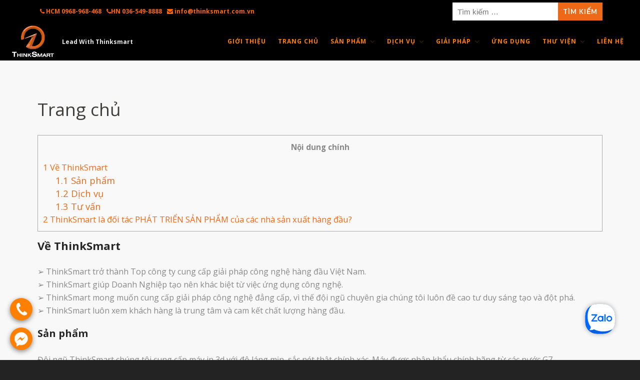

--- FILE ---
content_type: text/html; charset=UTF-8
request_url: https://thinksmart.com.vn/trang-chu/
body_size: 32325
content:
<!DOCTYPE html>
<html lang="vi">
<head>
	<meta charset="UTF-8">
	<meta name="viewport" content="width=device-width,initial-scale=1,maximum-scale=1,user-scalable=no">
	<meta name='robots' content='index, follow, max-image-preview:large, max-snippet:-1, max-video-preview:-1' />

	<!-- This site is optimized with the Yoast SEO plugin v21.1 - https://yoast.com/wordpress/plugins/seo/ -->
	<title>Trang chủ - Thinksmart</title><style id="rocket-critical-css">ul{box-sizing:border-box}:root{--wp--preset--font-size--normal:16px;--wp--preset--font-size--huge:42px}.screen-reader-text{border:0;clip:rect(1px,1px,1px,1px);-webkit-clip-path:inset(50%);clip-path:inset(50%);height:1px;margin:-1px;overflow:hidden;padding:0;position:absolute;width:1px;word-wrap:normal!important}.rs-p-wp-fix{display:none!important;margin:0!important;height:0px!important}rs-module-wrap{visibility:hidden}rs-module-wrap,rs-module-wrap *{box-sizing:border-box}rs-module-wrap{position:relative;z-index:1;width:100%;display:block}rs-module{position:relative;overflow:hidden;display:block}rs-module img{max-width:none!important;margin:0px;padding:0px;border:none}rs-slides,rs-slide,rs-slide:before{position:absolute;text-indent:0em;top:0px;left:0px}rs-slide,rs-slide:before{display:block;visibility:hidden}rs-progress{visibility:hidden;width:100%;height:5px;background:#000;background:rgba(0,0,0,0.15);position:absolute;z-index:200;top:0px}rs-progress.rs-bottom{top:auto;bottom:0px!important;height:5px}html,body,div,span,h3,p,img,i,ul,li,form,label,nav,section{margin:0;padding:0;border:0;outline:0;vertical-align:baseline;background:transparent;list-style:none}body{line-height:1}nav,section{display:block}nav ul{list-style:none}a{margin:0;padding:0;vertical-align:baseline;background:transparent;text-decoration:none}input{vertical-align:middle}.clearfix:before,.clearfix:after{content:" ";display:table}.clearfix:after{clear:both}.clearfix{*zoom:1}*{-webkit-box-sizing:border-box;-moz-box-sizing:border-box;box-sizing:border-box}html{font-size:62.5%;overflow-x:hidden;-webkit-text-size-adjust:none;-webkit-font-smoothing:antialiased;-moz-font-smoothing:antialiased;text-rendering:optimizeLegibility;-webkit-overflow-scrolling:touch}body{overflow-x:hidden;font-size:1.5rem;line-height:1.5;background-color:#454545;color:rgba(0,0,0,0.55);font-family:"Helvetica Neue",Helvetica,Arial,sans-serif;overflow:hidden}h3{color:rgba(0,0,0,0.85);font-weight:400}a{color:rgba(0,0,0,0.75)}img{max-width:100%;height:auto}.excerpt{word-wrap:break-word}.grid{display:-webkit-flex;display:flex;flex-flow:row;flex-wrap:wrap;position:relative}[class*='column']{margin-left:10px;margin-right:10px;margin-bottom:20px;position:relative;max-width:calc(100% - 20px)}.span-12{min-width:calc(((100% / 12) * 12) - 20px);width:calc(100% - 20px)}.wrapper-site{width:100%;position:relative;left:0;top:0;z-index:2;opacity:1}.wrapper-content{position:relative}.container{max-width:1040px;margin:auto;padding:0 20px}.content{padding:20px}.content-small{padding:10px}.content-vertical-massive{padding-top:6%;padding-bottom:4%}.push-bottom-medium{margin-bottom:3%}.header-site{background-color:#f3f3f3;background-position:center;background-repeat:no-repeat;position:relative;z-index:5}.header-site>.header-block{display:-webkit-flex;-webkit-flex-wrap:nowrap;-webkit-align-items:center;-webkit-justify-content:space-between;display:flex;flex-wrap:nowrap;align-items:center;justify-content:space-between;position:relative}.nav-horizontal ul{display:none}.responsive-nav{padding:0;margin:0 0 0 20px}.responsive-nav .l-menu{display:block;font-size:24px;line-height:40px;color:#454545}.header-site nav{display:-webkit-flex;-webkit-flex-direction:row;-webkit-align-items:center;display:flex;flex-direction:row;align-items:center;margin:0;line-height:30px}.header-left .logo{overflow:hidden}.header-left .sitename{margin:0 10px 0 0}.header-sticky{width:100%;z-index:100;margin-top:0}.header-site.header-sticky{background-color:rgba(243,243,243,0.5)}.header-secondary{display:none;padding:5px 0;background:#000000}.header-secondary nav{margin:0;font-size:1.2rem}.section-title{margin-bottom:30px}.section-title .excerpt{max-width:745px}.section-title .heading+.excerpt{margin-top:10px}.section-title .heading{color:rgba(0,0,0,0.85);font-size:3rem}.section-title .excerpt{color:rgba(0,0,0,0.55);font-size:2rem}.section-title .excerpt ul{margin:0 0 0 4rem}.section-title.text-center .excerpt{margin-left:auto;margin-right:auto}.close-canvas{padding:4px 8px 3px;background:rgba(0,0,0,0.2);z-index:100;position:absolute;top:0;right:0;border-radius:0 0 0 3px;font-size:1.1rem;text-transform:uppercase;text-align:right;z-index:2}.close-canvas i{margin-right:4px;font-size:1rem}div[class*=' off-canvas-']{padding-top:30px;position:fixed;top:0;z-index:1;opacity:0;-webkit-transform:scale(0.95);transform:scale(0.95);font-size:1.4rem}.off-canvas-right{width:240px;height:100%;right:0}div[class*=' off-canvas-'] .sub-menu li{width:auto}div[class*=' off-canvas-'] li{padding:5px 0}div[class*=' off-canvas-'] li a{color:rgba(255,255,255,0.8)}div[class*=' off-canvas-'] .nav-mobile{margin-top:0;padding-top:0;position:relative;z-index:1}div[class*=' off-canvas-'] .nav-vertical li{padding:0}div[class*=' off-canvas-'] .nav-vertical .sub-menu{display:block;width:auto;visibility:visible;opacity:1;position:static;border:none;box-shadow:none;font-size:1.2rem}div[class*=' off-canvas-'] .nav-vertical .sub-menu li{border:none}input{width:100%;background-color:#fff;border:2px solid #eee;color:#8f8f8f;font-family:"Helvetica Neue",Helvetica,Arial,sans-serif;font-size:1.5rem}input[type="search"]{max-width:500px;padding:0 8px;height:36px;-webkit-appearance:none;-moz-appearance:none;font-size:1.5rem}input[type=submit]{display:inline-block;width:auto;padding:5px 10px;vertical-align:middle;background-color:#454545;border:none;text-align:center;color:#fff;font-size:1.5rem;font-weight:700;font-style:normal;-webkit-appearance:none;-moz-appearance:none}label{clear:both;display:block;margin-bottom:4px;font-size:1.5rem;font-weight:700}.wrapper-site{background-color:#fff}.logo{padding:0}.sitename{font-size:1.8rem;font-weight:700}.tagline{font-size:1.2rem;font-weight:700}.logo .custom-logo-link{display:inline-block;vertical-align:middle;margin:auto;font-size:0}.custom-logo-link img{display:inline-block;max-height:75px;margin:auto;width:auto}.site-description{display:inline-block;vertical-align:middle}.custom-logo-link+.site-description{margin-left:10px}.nav{vertical-align:middle;display:inline-block}.nav li{position:relative}.nav a{color:#323232}.nav-horizontal>ul{float:left}.nav-horizontal li{float:left;margin:0 10px}.nav-horizontal li a{display:block;color:#323232;text-align:center;font-weight:700}.header-site .nav-horizontal>ul>li{margin:0 2px}.header-site .nav-horizontal>ul>li>a{padding:0 10px}.nav-vertical{clear:both}.nav-vertical a{display:block;padding:5px 0;font-weight:700}.sub-menu{background-color:#fff;visibility:hidden;opacity:0;position:absolute;top:50px;left:0;border:2px solid #ddd;z-index:5;line-height:normal}.sub-menu li{clear:both;display:block;width:180px;margin:0;border:none;border-bottom:1px solid #ddd}.sub-menu li:last-child{border-bottom:none}.sub-menu li a{display:block;padding:8px 10px;background:none;color:#454545;text-transform:none;text-align:left}.nav-vertical .sub-menu{left:180px;right:auto;top:-3px;box-shadow:3px 3px 0px rgba(0,0,0,0.05)}.header-site .menu-item-has-children>a:after{margin-left:8px;content:"\e605";font-family:'layers-icons';font-weight:normal;font-style:normal;text-decoration:inherit;opacity:0.4;font-weight:normal;font-size:0.8rem;vertical-align:middle}.header-site .nav ul li>.sub-menu>li{opacity:0;transform:translate3d(0,5px,0)}#back-to-top{display:none;position:fixed;bottom:30px;right:30px;z-index:10}#back-to-top a{display:block;width:32px;height:32px;background:url(https://thinksmart.com.vn/wp-content/themes/layerswp/assets/css/images/arrow-up-small.png) no-repeat;background-size:32px 32px;text-indent:-999px;overflow:hidden}.media{overflow:hidden;display:block;-webkit-transform-style:preserve-3d;transform-style:preserve-3d}.media-image{text-align:center;margin-right:auto;margin-left:auto}.media-image img{display:block;margin:auto}.excerpt li{list-style-type:inherit}.excerpt ul{margin:0 0 0 3rem}.text-center ul{margin-left:0!important;margin-right:0!important}.text-center ul li{list-style-position:inside}.excerpt ul{list-style-type:disc}.text-center{text-align:center}.invert{border:none;color:rgba(255,255,255,0.85)}.invert h3{color:rgba(255,255,255,0.95)}.invert label{color:#fff}.invert a{color:#fff}.invert input{border-color:transparent}.invert .sitename{color:#fff}.invert .tagline{color:rgba(255,255,255,0.9)}.invert .nav>li>a{color:rgba(255,255,255,0.8)}.header-site.invert .nav-horizontal>ul>li>a{color:rgba(255,255,255,1)}.header-site.invert .responsive-nav .l-menu{color:rgba(255,255,255,1)}.invert .sub-menu,.invert .sub-menu li a{background:none}.header-site.invert .sub-menu,.header-site.invert .sub-menu li a{background:#ff6600;color:#fff}.invert .responsive-nav .l-menu{color:#fff}.screen-reader-text{display:none}.search-form{overflow:hidden}.search-form label{margin-bottom:0}body{line-height:26px;color:#888;position:relative;font-weight:normal;background-color:#fff}.grid{position:initial!important}.container{max-width:1170px!important}.wrapper-site{background-color:#f8f8f8!important}@media only screen and (max-width:768px){.text-center{padding-top:0!important}}h3{font-weight:500}.section-title.medium .heading{font-size:2.8rem;padding-bottom:10px;line-height:3.5rem}.section-title .heading{color:#403E39}.section-title.medium .excerpt{font-weight:300}.section-title.medium .excerpt{font-size:1.8rem;line-height:2.5rem}.excerpt li{line-height:3.5rem;list-style:none}.section-title.text-center{margin-bottom:0!important}input[type="submit"]{font-size:1.3rem;letter-spacing:0.1rem;text-transform:uppercase}input[type="submit"]{padding:10px}input[type="submit"]{-webkit-border-radius:3px;-moz-border-radius:3px;border-radius:3px}.header-site{padding:0px 20px!important;z-index:9999}.header-site nav{font-size:10px;line-height:50px;text-transform:uppercase;letter-spacing:0.1rem}.custom-logo-link{line-height:0}.responsive-nav .l-menu{max-height:50px;line-height:50px}.nav-horizontal li a{font-size:1.2rem}.header-site .sub-menu:before{content:"";position:absolute;top:-5px;left:26px;width:20px;height:20px;background:#ff6600;-webkit-transform:rotate(45deg);-moz-transform:rotate(45deg);transform:rotate(45deg)}.header-site .sub-menu{padding:10px 0;border:none;background:#fff;margin-top:30px;top:50px;-webkit-box-shadow:0 0 20px rgba(0,0,0,0.2);-moz-box-shadow:0 0 20px rgba(0,0,0,0.2);box-shadow:0 0 20px rgba(0,0,0,0.2)}.nav-horizontal li{margin:0;position:relative}.nav-horizontal li:last-child{padding-right:0}.header-site.invert .sub-menu li a{padding:15px}body,.off-canvas-right,.close-canvas{background:#232323}.off-canvas-right{padding-left:20px}.content{padding:0}@media all and (max-width:1200px){.header-site .nav-horizontal>ul>li{padding:0 10px!important}}@media all and (max-width:999px){.nav-horizontal ul{display:none!important}.responsive-nav{display:block!important}.section-title.medium .heading{font-size:2.4rem;line-height:3.1rem}}@media only screen and (max-width:767px){.header-block .logo .custom-logo-link{width:50px;float:left}.header-block .sitename{display:none}.header-block .site-description{margin-top:5px}.tagline{font-size:1rem}}@media only screen and (max-width:320px){.header-site,.header-site.header-sticky{padding:0 5px!important}.header-block .logo .custom-logo-link{width:40px}}.sitename{display:none}.header-site.invert .nav-horizontal>ul>li>a{color:#ff8000}@media only screen and (max-width:480px){.nav-vertical{display:block}.nav-vertical .sub-menu{width:auto;position:static;visibility:visible;opacity:1;left:auto;right:auto;top:auto;box-shadow:none;border:none;font-size:1.2rem}.nav-vertical .sub-menu li{border:none;width:auto}}@media only screen and (min-width:481px){.header-secondary{display:block}}@media only screen and (min-width:601px) and (max-width:782px){.header-secondary .container{padding-left:10px;padding-right:10px}}@media only screen and (min-width:769px){.nav-horizontal ul{display:inline-block}.responsive-nav{display:none}}@media only screen and (max-width:480px),screen and (max-device-width:480px),screen and (max-width:600px){#back-to-top{display:none}}@font-face{font-family:'layers-icons';src:url(https://thinksmart.com.vn/wp-content/themes/layerswp/assets/css/icon-fonts/layers-icons.eot?32qo76);src:url(https://thinksmart.com.vn/wp-content/themes/layerswp/assets/css/icon-fonts/layers-icons.eot?32qo76#iefix) format('embedded-opentype'),url(https://thinksmart.com.vn/wp-content/themes/layerswp/assets/css/icon-fonts/layers-icons.woff2?32qo76) format('woff2'),url(https://thinksmart.com.vn/wp-content/themes/layerswp/assets/css/icon-fonts/layers-icons.ttf?32qo76) format('truetype'),url(https://thinksmart.com.vn/wp-content/themes/layerswp/assets/css/icon-fonts/layers-icons.woff?32qo76) format('woff'),url(https://thinksmart.com.vn/wp-content/themes/layerswp/assets/css/icon-fonts/layers-icons.svg?32qo76#layers-icons) format('svg');font-weight:normal;font-style:normal}[class^="l-"]{font-family:'layers-icons'!important;speak:none;font-style:normal;font-weight:normal;font-variant:normal;text-transform:none;line-height:1;-webkit-font-smoothing:antialiased;-moz-osx-font-smoothing:grayscale}.l-menu:before{content:"\e601"}.l-close:before{content:"\e603"}.header-secondary .container{display:flex;align-items:center;justify-content:space-between}.header-secondary .header-left ul li{padding:0 5px}.header-secondary .search-form{position:relative;width:300px;max-width:100%}.header-secondary .search-submit{position:absolute;right:0;top:0;border-radius:0}.echbay-sms-messenger{text-align:center;width:45px;position:fixed;bottom:20px;left:20px;display:none;z-index:999}.echbay-sms-messenger div{margin:14px 0;background:#0084FF center no-repeat;background-size:70%;border-radius:50%;box-shadow:0 3px 10px #888}.echbay-sms-messenger div:first-child{margin-top:0}.echbay-sms-messenger div:last-child{margin-bottom:0}.echbay-sms-messenger div.phonering-alo-alo{background-image:url(https://thinksmart.com.vn/wp-content/plugins/echbay-phonering-alo/images/call.png)}.echbay-sms-messenger div.phonering-alo-sms{background-image:url(https://thinksmart.com.vn/wp-content/plugins/echbay-phonering-alo/images/mail.png);background-color:#ff6600;background-size:60%}.echbay-sms-messenger div.phonering-alo-messenger{background-image:url(https://thinksmart.com.vn/wp-content/plugins/echbay-phonering-alo/images/messenger.png);background-color:#e60f1e}.echbay-sms-messenger div.phonering-alo-zalo{background-image:url(https://thinksmart.com.vn/wp-content/plugins/echbay-phonering-alo/images/zalo.png);display:none}.echbay-sms-messenger a{display:block;line-height:45px;text-indent:-9999px}@media screen and (max-width:775px){.echbay-sms-messenger{display:block!important;bottom:10px;left:1px}}</style><link rel="preload" href="https://thinksmart.com.vn/wp-content/cache/min/1/1455068ec58d0a9a0b7456f0ca98629d.css" as="style" onload="this.onload=null;this.rel='stylesheet'" data-minify="1" />
	<meta name="description" content="Thinksmart Group provide a solution package: 3D Scan &amp; RE, Concept, Jig, Simulation, 3D Print, Robot CNC, Body, IP, Mockup Buck, Inspect/ Testing,.." />
	<link rel="canonical" href="https://thinksmart.com.vn/trang-chu/" />
	<meta name="twitter:card" content="summary_large_image" />
	<meta name="twitter:title" content="Trang chủ - Thinksmart" />
	<meta name="twitter:description" content="Thinksmart Group provide a solution package: 3D Scan &amp; RE, Concept, Jig, Simulation, 3D Print, Robot CNC, Body, IP, Mockup Buck, Inspect/ Testing,.." />
	<meta name="twitter:label1" content="Ước tính thời gian đọc" />
	<meta name="twitter:data1" content="2 phút" />
	<!-- Optimized with WP Meteor v3.4.16 - https://wordpress.org/plugins/wp-meteor/ --><script data-wpmeteor-nooptimize="true" >var _wpmeteor={"gdpr":true,"rdelay":2000,"preload":true,"elementor-animations":true,"elementor-pp":true,"v":"3.4.16","rest_url":"https:\/\/thinksmart.com.vn\/wp-json\/"};(()=>{try{new MutationObserver(function(){}),new Promise(function(){}),Object.assign({},{}),document.fonts.ready.then(function(){})}catch{s="wpmeteordisable=1",i=document.location.href,i.match(/[?&]wpmeteordisable/)||(o="",i.indexOf("?")==-1?i.indexOf("#")==-1?o=i+"?"+s:o=i.replace("#","?"+s+"#"):i.indexOf("#")==-1?o=i+"&"+s:o=i.replace("#","&"+s+"#"),document.location.href=o)}var s,i,o;})();

</script><script data-wpmeteor-nooptimize="true" >(()=>{var v="addEventListener",ue="removeEventListener",p="getAttribute",L="setAttribute",pe="removeAttribute",N="hasAttribute",St="querySelector",F=St+"All",U="appendChild",Q="removeChild",fe="createElement",T="tagName",Ae="getOwnPropertyDescriptor",y="prototype",W="__lookupGetter__",Ee="__lookupSetter__",m="DOMContentLoaded",f="load",B="pageshow",me="error";var d=window,c=document,Te=c.documentElement;var $=console.error;var Ke=!0,X=class{constructor(){this.known=[]}init(){let t,n,s=(r,a)=>{if(Ke&&r&&r.fn&&!r.__wpmeteor){let o=function(i){return i===r?this:(c[v](m,l=>{i.call(c,r,l,"jQueryMock")}),this)};this.known.push([r,r.fn.ready,r.fn.init?.prototype?.ready]),r.fn.ready=o,r.fn.init?.prototype?.ready&&(r.fn.init.prototype.ready=o),r.__wpmeteor=!0}return r};window.jQuery||window.$,Object.defineProperty(window,"jQuery",{get(){return t},set(r){t=s(r,"jQuery")},configurable:!0}),Object.defineProperty(window,"$",{get(){return n},set(r){n=s(r,"$")},configurable:!0})}unmock(){this.known.forEach(([t,n,s])=>{t.fn.ready=n,t.fn.init?.prototype?.ready&&s&&(t.fn.init.prototype.ready=s)}),Ke=!1}};var ge="fpo:first-interaction",he="fpo:replay-captured-events";var Je="fpo:element-loaded",Se="fpo:images-loaded",M="fpo:the-end";var Z="click",V=window,Qe=V.addEventListener.bind(V),Xe=V.removeEventListener.bind(V),Ge="removeAttribute",ve="getAttribute",Gt="setAttribute",Ne=["touchstart","touchmove","touchend","touchcancel","keydown","wheel"],Ze=["mouseover","mouseout",Z],Nt=["touchstart","touchend","touchcancel","mouseover","mouseout",Z],R="data-wpmeteor-";var Ue="dispatchEvent",je=e=>{let t=new MouseEvent(Z,{view:e.view,bubbles:!0,cancelable:!0});return Object.defineProperty(t,"target",{writable:!1,value:e.target}),t},Be=class{static capture(){let t=!1,[,n,s]=`${window.Promise}`.split(/[\s[(){]+/s);if(V["__"+s+n])return;let r=[],a=o=>{if(o.target&&Ue in o.target){if(!o.isTrusted)return;if(o.cancelable&&!Ne.includes(o.type))try{o.preventDefault()}catch{}o.stopImmediatePropagation(),o.type===Z?r.push(je(o)):Nt.includes(o.type)&&r.push(o),o.target[Gt](R+o.type,!0),t||(t=!0,V[Ue](new CustomEvent(ge)))}};V.addEventListener(he,()=>{Ze.forEach(l=>Xe(l,a,{passive:!1,capture:!0})),Ne.forEach(l=>Xe(l,a,{passive:!0,capture:!0}));let o;for(;o=r.shift();){var i=o.target;i[ve](R+"touchstart")&&i[ve](R+"touchend")&&!i[ve](R+Z)?(i[ve](R+"touchmove")||r.push(je(o)),i[Ge](R+"touchstart"),i[Ge](R+"touchend")):i[Ge](R+o.type),i[Ue](o)}}),Ze.forEach(o=>Qe(o,a,{passive:!1,capture:!0})),Ne.forEach(o=>Qe(o,a,{passive:!0,capture:!0}))}};var et=Be;var j=class{constructor(){this.l=[]}emit(t,n=null){this.l[t]&&this.l[t].forEach(s=>s(n))}on(t,n){this.l[t]||=[],this.l[t].push(n)}off(t,n){this.l[t]=(this.l[t]||[]).filter(s=>s!==n)}};var D=new j;var ye=c[fe]("span");ye[L]("id","elementor-device-mode");ye[L]("class","elementor-screen-only");var Ut=!1,tt=()=>(Ut||c.body[U](ye),getComputedStyle(ye,":after").content.replace(/"/g,""));var rt=e=>e[p]("class")||"",nt=(e,t)=>e[L]("class",t),st=()=>{d[v](f,function(){let e=tt(),t=Math.max(Te.clientWidth||0,d.innerWidth||0),n=Math.max(Te.clientHeight||0,d.innerHeight||0),s=["_animation_"+e,"animation_"+e,"_animation","_animation","animation"];Array.from(c[F](".elementor-invisible")).forEach(r=>{let a=r.getBoundingClientRect();if(a.top+d.scrollY<=n&&a.left+d.scrollX<t)try{let i=JSON.parse(r[p]("data-settings"));if(i.trigger_source)return;let l=i._animation_delay||i.animation_delay||0,u,E;for(var o=0;o<s.length;o++)if(i[s[o]]){E=s[o],u=i[E];break}if(u){let q=rt(r),J=u==="none"?q:q+" animated "+u,At=setTimeout(()=>{nt(r,J.replace(/\belementor-invisible\b/,"")),s.forEach(Tt=>delete i[Tt]),r[L]("data-settings",JSON.stringify(i))},l);D.on("fi",()=>{clearTimeout(At),nt(r,rt(r).replace(new RegExp("\b"+u+"\b"),""))})}}catch(i){console.error(i)}})})};var ot="data-in-mega_smartmenus",it=()=>{let e=c[fe]("div");e.innerHTML='<span class="sub-arrow --wp-meteor"><i class="fa" aria-hidden="true"></i></span>';let t=e.firstChild,n=s=>{let r=[];for(;s=s.previousElementSibling;)r.push(s);return r};c[v](m,function(){Array.from(c[F](".pp-advanced-menu ul")).forEach(s=>{if(s[p](ot))return;(s[p]("class")||"").match(/\bmega-menu\b/)&&s[F]("ul").forEach(o=>{o[L](ot,!0)});let r=n(s),a=r.filter(o=>o).filter(o=>o[T]==="A").pop();if(a||(a=r.map(o=>Array.from(o[F]("a"))).filter(o=>o).flat().pop()),a){let o=t.cloneNode(!0);a[U](o),new MutationObserver(l=>{l.forEach(({addedNodes:u})=>{u.forEach(E=>{if(E.nodeType===1&&E[T]==="SPAN")try{a[Q](o)}catch{}})})}).observe(a,{childList:!0})}})})};var w="readystatechange",A="message";var Y="SCRIPT",g="data-wpmeteor-",b=Object.defineProperty,Ve=Object.defineProperties,P="javascript/blocked",Pe=/^\s*(application|text)\/javascript|module\s*$/i,mt="requestAnimationFrame",gt="requestIdleCallback",ie="setTimeout",Ie="__dynamic",I=d.constructor.name+"::",ce=c.constructor.name+"::",ht=function(e,t){t=t||d;for(var n=0;n<this.length;n++)e.call(t,this[n],n,this)};"NodeList"in d&&!NodeList[y].forEach&&(NodeList[y].forEach=ht);"HTMLCollection"in d&&!HTMLCollection[y].forEach&&(HTMLCollection[y].forEach=ht);_wpmeteor["elementor-animations"]&&st(),_wpmeteor["elementor-pp"]&&it();var _e=[],Le=[],ee=[],se=!1,k=[],h={},He=!1,Bt=0,H=c.visibilityState==="visible"?d[mt]:d[ie],vt=d[gt]||H;c[v]("visibilitychange",()=>{H=c.visibilityState==="visible"?d[mt]:d[ie],vt=d[gt]||H});var C=d[ie],De,z=["src","type"],x=Object,te="definePropert";x[te+"y"]=(e,t,n)=>{if(e===d&&["jQuery","onload"].indexOf(t)>=0||(e===c||e===c.body)&&["readyState","write","writeln","on"+w].indexOf(t)>=0)return["on"+w,"on"+f].indexOf(t)&&n.set&&(h["on"+w]=h["on"+w]||[],h["on"+w].push(n.set)),e;if(e instanceof HTMLScriptElement&&z.indexOf(t)>=0){if(!e[t+"__def"]){let s=x[Ae](e,t);b(e,t,{set(r){return e[t+"__set"]?e[t+"__set"].call(e,r):s.set.call(e,r)},get(){return e[t+"__get"]?e[t+"__get"].call(e):s.get.call(e)}}),e[t+"__def"]=!0}return n.get&&(e[t+"__get"]=n.get),n.set&&(e[t+"__set"]=n.set),e}return b(e,t,n)};x[te+"ies"]=(e,t)=>{for(let n in t)x[te+"y"](e,n,t[n]);for(let n of x.getOwnPropertySymbols(t))x[te+"y"](e,n,t[n]);return e};var qe=EventTarget[y][v],yt=EventTarget[y][ue],ae=qe.bind(c),Ct=yt.bind(c),G=qe.bind(d),_t=yt.bind(d),Lt=Document[y].createElement,le=Lt.bind(c),de=c.__proto__[W]("readyState").bind(c),ct="loading";b(c,"readyState",{get(){return ct},set(e){return ct=e}});var at=e=>k.filter(([t,,n],s)=>{if(!(e.indexOf(t.type)<0)){n||(n=t.target);try{let r=n.constructor.name+"::"+t.type;for(let a=0;a<h[r].length;a++)if(h[r][a]){let o=r+"::"+s+"::"+a;if(!xe[o])return!0}}catch{}}}).length,oe,xe={},K=e=>{k.forEach(([t,n,s],r)=>{if(!(e.indexOf(t.type)<0)){s||(s=t.target);try{let a=s.constructor.name+"::"+t.type;if((h[a]||[]).length)for(let o=0;o<h[a].length;o++){let i=h[a][o];if(i){let l=a+"::"+r+"::"+o;if(!xe[l]){xe[l]=!0,c.readyState=n,oe=a;try{Bt++,!i[y]||i[y].constructor===i?i.bind(s)(t):i(t)}catch(u){$(u,i)}oe=null}}}}catch(a){$(a)}}})};ae(m,e=>{k.push([new e.constructor(m,e),de(),c])});ae(w,e=>{k.push([new e.constructor(w,e),de(),c])});G(m,e=>{k.push([new e.constructor(m,e),de(),d])});G(f,e=>{He=!0,k.push([new e.constructor(f,e),de(),d]),O||K([m,w,A,f,B])});G(B,e=>{k.push([new e.constructor(B,e),de(),d]),O||K([m,w,A,f,B])});var wt=e=>{k.push([e,c.readyState,d])},Ot=d[W]("onmessage"),Rt=d[Ee]("onmessage"),Pt=()=>{_t(A,wt),(h[I+"message"]||[]).forEach(e=>{G(A,e)}),b(d,"onmessage",{get:Ot,set:Rt})};G(A,wt);var Dt=new X;Dt.init();var Fe=()=>{!O&&!se&&(O=!0,c.readyState="loading",H($e),H(S)),He||G(f,()=>{Fe()})};G(ge,()=>{Fe()});D.on(Se,()=>{Fe()});_wpmeteor.rdelay>=0&&et.capture();var re=[-1],Ce=e=>{re=re.filter(t=>t!==e.target),re.length||C(D.emit.bind(D,M))};var O=!1,S=()=>{let e=_e.shift();if(e)e[p](g+"src")?e[N]("async")||e[Ie]?(e.isConnected&&(re.push(e),setTimeout(Ce,1e3,{target:e})),Oe(e,Ce),C(S)):Oe(e,C.bind(null,S)):(e.origtype==P&&Oe(e),C(S));else if(Le.length)_e.push(...Le),Le.length=0,C(S);else if(at([m,w,A]))K([m,w,A]),C(S);else if(He)if(at([f,B,A]))K([f,B,A]),C(S);else if(re.length>1)vt(S);else if(ee.length)_e.push(...ee),ee.length=0,C(S);else{if(d.RocketLazyLoadScripts)try{RocketLazyLoadScripts.run()}catch(t){$(t)}c.readyState="complete",Pt(),Dt.unmock(),O=!1,se=!0,d[ie](()=>Ce({target:-1}))}else O=!1},xt=e=>{let t=le(Y),n=e.attributes;for(var s=n.length-1;s>=0;s--)n[s].name.startsWith(g)||t[L](n[s].name,n[s].value);let r=e[p](g+"type");r?t.type=r:t.type="text/javascript",(e.textContent||"").match(/^\s*class RocketLazyLoadScripts/)?t.textContent=e.textContent.replace(/^\s*class\s*RocketLazyLoadScripts/,"window.RocketLazyLoadScripts=class").replace("RocketLazyLoadScripts.run();",""):t.textContent=e.textContent;for(let a of["onload","onerror","onreadystatechange"])e[a]&&(t[a]=e[a]);return t},Oe=(e,t)=>{let n=e[p](g+"src");if(n){let s=qe.bind(e);e.isConnected&&t&&(s(f,t),s(me,t)),e.origtype=e[p](g+"type")||"text/javascript",e.origsrc=n,(!e.isConnected||e[N]("nomodule")||e.type&&!Pe.test(e.type))&&t&&t(new Event(f,{target:e}))}else e.origtype===P?(e.origtype=e[p](g+"type")||"text/javascript",e[pe]("integrity"),e.textContent=e.textContent+`
`):t&&t(new Event(f,{target:e}))},We=(e,t)=>{let n=(h[e]||[]).indexOf(t);if(n>=0)return h[e][n]=void 0,!0},lt=(e,t,...n)=>{if("HTMLDocument::"+m==oe&&e===m&&!t.toString().match(/jQueryMock/)){D.on(M,c[v].bind(c,e,t,...n));return}if(t&&(e===m||e===w)){let s=ce+e;h[s]=h[s]||[],h[s].push(t),se&&K([e]);return}return ae(e,t,...n)},dt=(e,t,...n)=>{if(e===m){let s=ce+e;We(s,t)}return Ct(e,t,...n)};Ve(c,{[v]:{get(){return lt},set(){return lt}},[ue]:{get(){return dt},set(){return dt}}});var ne=c.createDocumentFragment(),$e=()=>{ne.hasChildNodes()&&(c.head[U](ne),ne=c.createDocumentFragment())},ut={},we=e=>{if(e)try{let t=new URL(e,c.location.href),n=t.origin;if(n&&!ut[n]&&c.location.host!==t.host){let s=le("link");s.rel="preconnect",s.href=n,ne[U](s),ut[n]=!0,O&&H($e)}}catch{}},be={},kt=(e,t,n,s)=>{let r=le("link");r.rel=t?"modulepre"+f:"pre"+f,r.as="script",n&&r[L]("crossorigin",n),s&&r[L]("integrity",s);try{e=new URL(e,c.location.href).href}catch{}r.href=e,ne[U](r),be[e]=!0,O&&H($e)},ke=function(...e){let t=le(...e);if(!e||e[0].toUpperCase()!==Y||!O)return t;let n=t[L].bind(t),s=t[p].bind(t),r=t[pe].bind(t),a=t[N].bind(t),o=t[W]("attributes").bind(t);return z.forEach(i=>{let l=t[W](i).bind(t),u=t[Ee](i).bind(t);x[te+"y"](t,i,{set(E){return i==="type"&&E&&!Pe.test(E)?n(i,E):((i==="src"&&E||i==="type"&&E&&t.origsrc)&&n("type",P),E?n(g+i,E):r(g+i))},get(){let E=t[p](g+i);if(i==="src")try{return new URL(E,c.location.href).href}catch{}return E}}),b(t,"orig"+i,{set(E){return u(E)},get(){return l()}})}),t[L]=function(i,l){if(z.includes(i))return i==="type"&&l&&!Pe.test(l)?n(i,l):((i==="src"&&l||i==="type"&&l&&t.origsrc)&&n("type",P),l?n(g+i,l):r(g+i));n(i,l)},t[p]=function(i){let l=z.indexOf(i)>=0?s(g+i):s(i);if(i==="src")try{return new URL(l,c.location.href).href}catch{}return l},t[N]=function(i){return z.indexOf(i)>=0?a(g+i):a(i)},b(t,"attributes",{get(){return[...o()].filter(l=>l.name!=="type").map(l=>({name:l.name.match(new RegExp(g))?l.name.replace(g,""):l.name,value:l.value}))}}),t[Ie]=!0,t};Object.defineProperty(Document[y],"createElement",{set(e){e!==ke&&(De=e)},get(){return De||ke}});var Re=new Set,ze=new MutationObserver(e=>{e.forEach(({removedNodes:t,addedNodes:n,target:s})=>{t.forEach(r=>{r.nodeType===1&&Y===r[T]&&"origtype"in r&&Re.delete(r)}),n.forEach(r=>{if(r.nodeType===1)if(Y===r[T]){if("origtype"in r){if(r.origtype!==P)return}else if(r[p]("type")!==P)return;"origtype"in r||z.forEach(o=>{let i=r[W](o).bind(r),l=r[Ee](o).bind(r);b(r,"orig"+o,{set(u){return l(u)},get(){return i()}})});let a=r[p](g+"src");if(Re.has(r)&&$("Inserted twice",r),r.parentNode){Re.add(r);let o=r[p](g+"type");(a||"").match(/\/gtm.js\?/)||r[N]("async")||r[Ie]?(ee.push(r),we(a)):r[N]("defer")||o==="module"?(Le.push(r),we(a)):(a&&!r[N]("nomodule")&&!be[a]&&kt(a,o==="module",r[N]("crossorigin")&&r[p]("crossorigin"),r[p]("integrity")),_e.push(r))}else r[v](f,o=>o.target.parentNode[Q](o.target)),r[v](me,o=>o.target.parentNode[Q](o.target)),s[U](r)}else r[T]==="LINK"&&r[p]("as")==="script"&&(be[r[p]("href")]=!0)})})}),bt={childList:!0,subtree:!0};ze.observe(c.documentElement,bt);var Mt=HTMLElement[y].attachShadow;HTMLElement[y].attachShadow=function(e){let t=Mt.call(this,e);return e.mode==="open"&&ze.observe(t,bt),t};(()=>{let e=x[Ae](HTMLIFrameElement[y],"src");b(HTMLIFrameElement[y],"src",{get(){return this.dataset.fpoSrc?this.dataset.fpoSrc:e.get.call(this)},set(t){delete this.dataset.fpoSrc,e.set.call(this,t)}})})();D.on(M,()=>{(!De||De===ke)&&(Document[y].createElement=Lt,ze.disconnect()),dispatchEvent(new CustomEvent(he)),dispatchEvent(new CustomEvent(M))});var Me=e=>{let t,n;!c.currentScript||!c.currentScript.parentNode?(t=c.body,n=t.lastChild):(n=c.currentScript,t=n.parentNode);try{let s=le("div");s.innerHTML=e,Array.from(s.childNodes).forEach(r=>{r.nodeName===Y?t.insertBefore(xt(r),n):t.insertBefore(r,n)})}catch(s){$(s)}},pt=e=>Me(e+`
`);Ve(c,{write:{get(){return Me},set(e){return Me=e}},writeln:{get(){return pt},set(e){return pt=e}}});var ft=(e,t,...n)=>{if(I+m==oe&&e===m&&!t.toString().match(/jQueryMock/)){D.on(M,d[v].bind(d,e,t,...n));return}if(I+f==oe&&e===f){D.on(M,d[v].bind(d,e,t,...n));return}if(t&&(e===f||e===B||e===m||e===A&&!se)){let s=e===m?ce+e:I+e;h[s]=h[s]||[],h[s].push(t),se&&K([e]);return}return G(e,t,...n)},Et=(e,t,...n)=>{if(e===f||e===m||e===B){let s=e===m?ce+e:I+e;We(s,t)}return _t(e,t,...n)};Ve(d,{[v]:{get(){return ft},set(){return ft}},[ue]:{get(){return Et},set(){return Et}}});var Ye=e=>{let t;return{get(){return t},set(n){return t&&We(e,n),h[e]=h[e]||[],h[e].push(n),t=n}}};G(Je,e=>{let{target:t,event:n}=e.detail,s=t===d?c.body:t,r=s[p](g+"on"+n.type);s[pe](g+"on"+n.type);try{let a=new Function("event",r);t===d?d[v](f,a.bind(t,n)):a.call(t,n)}catch(a){console.err(a)}});{let e=Ye(I+f);b(d,"onload",e),ae(m,()=>{b(c.body,"onload",e)})}b(c,"onreadystatechange",Ye(ce+w));b(d,"onmessage",Ye(I+A));(()=>{let e=d.innerHeight,t=d.innerWidth,n=r=>{let o={"4g":1250,"3g":2500,"2g":2500}[(navigator.connection||{}).effectiveType]||0,i=r.getBoundingClientRect(),l={top:-1*e-o,left:-1*t-o,bottom:e+o,right:t+o};return!(i.left>=l.right||i.right<=l.left||i.top>=l.bottom||i.bottom<=l.top)},s=(r=!0)=>{let a=1,o=-1,i={},l=()=>{o++,--a||d[ie](D.emit.bind(D,Se),_wpmeteor.rdelay)};Array.from(c.getElementsByTagName("*")).forEach(u=>{let E,q,J;if(u[T]==="IMG"){let _=u.currentSrc||u.src;_&&!i[_]&&!_.match(/^data:/i)&&((u.loading||"").toLowerCase()!=="lazy"||n(u))&&(E=_)}else if(u[T]===Y)we(u[p](g+"src"));else if(u[T]==="LINK"&&u[p]("as")==="script"&&["pre"+f,"modulepre"+f].indexOf(u[p]("rel"))>=0)be[u[p]("href")]=!0;else if((q=d.getComputedStyle(u))&&(J=(q.backgroundImage||"").match(/^url\s*\((.*?)\)/i))&&(J||[]).length){let _=J[0].slice(4,-1).replace(/"/g,"");!i[_]&&!_.match(/^data:/i)&&(E=_)}if(E){i[E]=!0;let _=new Image;r&&(a++,_[v](f,l),_[v](me,l)),_.src=E}}),c.fonts.ready.then(()=>{l()})};_wpmeteor.rdelay===0?ae(m,s):G(f,s)})();})();
//1.0.42

</script><script type="application/ld+json" class="yoast-schema-graph">{"@context":"https://schema.org","@graph":[{"@type":"WebPage","@id":"https://thinksmart.com.vn/trang-chu/","url":"https://thinksmart.com.vn/trang-chu/","name":"Trang chủ - Thinksmart","isPartOf":{"@id":"https://thinksmart.com.vn/#website"},"datePublished":"2019-03-15T11:38:55+00:00","dateModified":"2023-07-31T02:12:24+00:00","description":"Thinksmart Group provide a solution package: 3D Scan & RE, Concept, Jig, Simulation, 3D Print, Robot CNC, Body, IP, Mockup Buck, Inspect/ Testing,..","breadcrumb":{"@id":"https://thinksmart.com.vn/trang-chu/#breadcrumb"},"inLanguage":"vi","potentialAction":[{"@type":"ReadAction","target":["https://thinksmart.com.vn/trang-chu/"]}]},{"@type":"BreadcrumbList","@id":"https://thinksmart.com.vn/trang-chu/#breadcrumb","itemListElement":[{"@type":"ListItem","position":1,"name":"Home","item":"https://thinksmart.com.vn/"},{"@type":"ListItem","position":2,"name":"Trang chủ"}]},{"@type":"WebSite","@id":"https://thinksmart.com.vn/#website","url":"https://thinksmart.com.vn/","name":"Thinksmart","description":"Lead With Thinksmart","publisher":{"@id":"https://thinksmart.com.vn/#organization"},"potentialAction":[{"@type":"SearchAction","target":{"@type":"EntryPoint","urlTemplate":"https://thinksmart.com.vn/?s={search_term_string}"},"query-input":"required name=search_term_string"}],"inLanguage":"vi"},{"@type":"Organization","@id":"https://thinksmart.com.vn/#organization","name":"Thinksmart","url":"https://thinksmart.com.vn/","logo":{"@type":"ImageObject","inLanguage":"vi","@id":"https://thinksmart.com.vn/#/schema/logo/image/","url":"https://thinksmart.com.vn/wp-content/uploads/2019/03/cropped-Logochutrang-1.png","contentUrl":"https://thinksmart.com.vn/wp-content/uploads/2019/03/cropped-Logochutrang-1.png","width":1290,"height":1081,"caption":"Thinksmart"},"image":{"@id":"https://thinksmart.com.vn/#/schema/logo/image/"}}]}</script>
	<!-- / Yoast SEO plugin. -->


<link rel='dns-prefetch' href='//sp.zalo.me' />
<link rel='dns-prefetch' href='//fonts.googleapis.com' />
<link rel="alternate" type="application/rss+xml" title="Dòng thông tin Thinksmart &raquo;" href="https://thinksmart.com.vn/feed/" />
<link rel="alternate" type="application/rss+xml" title="Dòng phản hồi Thinksmart &raquo;" href="https://thinksmart.com.vn/comments/feed/" />
<style type="text/css">
img.wp-smiley,
img.emoji {
	display: inline !important;
	border: none !important;
	box-shadow: none !important;
	height: 1em !important;
	width: 1em !important;
	margin: 0 0.07em !important;
	vertical-align: -0.1em !important;
	background: none !important;
	padding: 0 !important;
}
</style>
				<style>
			#wp-admin-bar-layers-edit-layout .ab-icon:before{
				font-family: "layers-interface" !important;
				content: "\e62f" !important;
				font-size: 16px !important;
			}
			</style>
		


<style id='global-styles-inline-css' type='text/css'>
body{--wp--preset--color--black: #000000;--wp--preset--color--cyan-bluish-gray: #abb8c3;--wp--preset--color--white: #ffffff;--wp--preset--color--pale-pink: #f78da7;--wp--preset--color--vivid-red: #cf2e2e;--wp--preset--color--luminous-vivid-orange: #ff6900;--wp--preset--color--luminous-vivid-amber: #fcb900;--wp--preset--color--light-green-cyan: #7bdcb5;--wp--preset--color--vivid-green-cyan: #00d084;--wp--preset--color--pale-cyan-blue: #8ed1fc;--wp--preset--color--vivid-cyan-blue: #0693e3;--wp--preset--color--vivid-purple: #9b51e0;--wp--preset--gradient--vivid-cyan-blue-to-vivid-purple: linear-gradient(135deg,rgba(6,147,227,1) 0%,rgb(155,81,224) 100%);--wp--preset--gradient--light-green-cyan-to-vivid-green-cyan: linear-gradient(135deg,rgb(122,220,180) 0%,rgb(0,208,130) 100%);--wp--preset--gradient--luminous-vivid-amber-to-luminous-vivid-orange: linear-gradient(135deg,rgba(252,185,0,1) 0%,rgba(255,105,0,1) 100%);--wp--preset--gradient--luminous-vivid-orange-to-vivid-red: linear-gradient(135deg,rgba(255,105,0,1) 0%,rgb(207,46,46) 100%);--wp--preset--gradient--very-light-gray-to-cyan-bluish-gray: linear-gradient(135deg,rgb(238,238,238) 0%,rgb(169,184,195) 100%);--wp--preset--gradient--cool-to-warm-spectrum: linear-gradient(135deg,rgb(74,234,220) 0%,rgb(151,120,209) 20%,rgb(207,42,186) 40%,rgb(238,44,130) 60%,rgb(251,105,98) 80%,rgb(254,248,76) 100%);--wp--preset--gradient--blush-light-purple: linear-gradient(135deg,rgb(255,206,236) 0%,rgb(152,150,240) 100%);--wp--preset--gradient--blush-bordeaux: linear-gradient(135deg,rgb(254,205,165) 0%,rgb(254,45,45) 50%,rgb(107,0,62) 100%);--wp--preset--gradient--luminous-dusk: linear-gradient(135deg,rgb(255,203,112) 0%,rgb(199,81,192) 50%,rgb(65,88,208) 100%);--wp--preset--gradient--pale-ocean: linear-gradient(135deg,rgb(255,245,203) 0%,rgb(182,227,212) 50%,rgb(51,167,181) 100%);--wp--preset--gradient--electric-grass: linear-gradient(135deg,rgb(202,248,128) 0%,rgb(113,206,126) 100%);--wp--preset--gradient--midnight: linear-gradient(135deg,rgb(2,3,129) 0%,rgb(40,116,252) 100%);--wp--preset--duotone--dark-grayscale: url('#wp-duotone-dark-grayscale');--wp--preset--duotone--grayscale: url('#wp-duotone-grayscale');--wp--preset--duotone--purple-yellow: url('#wp-duotone-purple-yellow');--wp--preset--duotone--blue-red: url('#wp-duotone-blue-red');--wp--preset--duotone--midnight: url('#wp-duotone-midnight');--wp--preset--duotone--magenta-yellow: url('#wp-duotone-magenta-yellow');--wp--preset--duotone--purple-green: url('#wp-duotone-purple-green');--wp--preset--duotone--blue-orange: url('#wp-duotone-blue-orange');--wp--preset--font-size--small: 13px;--wp--preset--font-size--medium: 20px;--wp--preset--font-size--large: 36px;--wp--preset--font-size--x-large: 42px;--wp--preset--spacing--20: 0.44rem;--wp--preset--spacing--30: 0.67rem;--wp--preset--spacing--40: 1rem;--wp--preset--spacing--50: 1.5rem;--wp--preset--spacing--60: 2.25rem;--wp--preset--spacing--70: 3.38rem;--wp--preset--spacing--80: 5.06rem;}:where(.is-layout-flex){gap: 0.5em;}body .is-layout-flow > .alignleft{float: left;margin-inline-start: 0;margin-inline-end: 2em;}body .is-layout-flow > .alignright{float: right;margin-inline-start: 2em;margin-inline-end: 0;}body .is-layout-flow > .aligncenter{margin-left: auto !important;margin-right: auto !important;}body .is-layout-constrained > .alignleft{float: left;margin-inline-start: 0;margin-inline-end: 2em;}body .is-layout-constrained > .alignright{float: right;margin-inline-start: 2em;margin-inline-end: 0;}body .is-layout-constrained > .aligncenter{margin-left: auto !important;margin-right: auto !important;}body .is-layout-constrained > :where(:not(.alignleft):not(.alignright):not(.alignfull)){max-width: var(--wp--style--global--content-size);margin-left: auto !important;margin-right: auto !important;}body .is-layout-constrained > .alignwide{max-width: var(--wp--style--global--wide-size);}body .is-layout-flex{display: flex;}body .is-layout-flex{flex-wrap: wrap;align-items: center;}body .is-layout-flex > *{margin: 0;}:where(.wp-block-columns.is-layout-flex){gap: 2em;}.has-black-color{color: var(--wp--preset--color--black) !important;}.has-cyan-bluish-gray-color{color: var(--wp--preset--color--cyan-bluish-gray) !important;}.has-white-color{color: var(--wp--preset--color--white) !important;}.has-pale-pink-color{color: var(--wp--preset--color--pale-pink) !important;}.has-vivid-red-color{color: var(--wp--preset--color--vivid-red) !important;}.has-luminous-vivid-orange-color{color: var(--wp--preset--color--luminous-vivid-orange) !important;}.has-luminous-vivid-amber-color{color: var(--wp--preset--color--luminous-vivid-amber) !important;}.has-light-green-cyan-color{color: var(--wp--preset--color--light-green-cyan) !important;}.has-vivid-green-cyan-color{color: var(--wp--preset--color--vivid-green-cyan) !important;}.has-pale-cyan-blue-color{color: var(--wp--preset--color--pale-cyan-blue) !important;}.has-vivid-cyan-blue-color{color: var(--wp--preset--color--vivid-cyan-blue) !important;}.has-vivid-purple-color{color: var(--wp--preset--color--vivid-purple) !important;}.has-black-background-color{background-color: var(--wp--preset--color--black) !important;}.has-cyan-bluish-gray-background-color{background-color: var(--wp--preset--color--cyan-bluish-gray) !important;}.has-white-background-color{background-color: var(--wp--preset--color--white) !important;}.has-pale-pink-background-color{background-color: var(--wp--preset--color--pale-pink) !important;}.has-vivid-red-background-color{background-color: var(--wp--preset--color--vivid-red) !important;}.has-luminous-vivid-orange-background-color{background-color: var(--wp--preset--color--luminous-vivid-orange) !important;}.has-luminous-vivid-amber-background-color{background-color: var(--wp--preset--color--luminous-vivid-amber) !important;}.has-light-green-cyan-background-color{background-color: var(--wp--preset--color--light-green-cyan) !important;}.has-vivid-green-cyan-background-color{background-color: var(--wp--preset--color--vivid-green-cyan) !important;}.has-pale-cyan-blue-background-color{background-color: var(--wp--preset--color--pale-cyan-blue) !important;}.has-vivid-cyan-blue-background-color{background-color: var(--wp--preset--color--vivid-cyan-blue) !important;}.has-vivid-purple-background-color{background-color: var(--wp--preset--color--vivid-purple) !important;}.has-black-border-color{border-color: var(--wp--preset--color--black) !important;}.has-cyan-bluish-gray-border-color{border-color: var(--wp--preset--color--cyan-bluish-gray) !important;}.has-white-border-color{border-color: var(--wp--preset--color--white) !important;}.has-pale-pink-border-color{border-color: var(--wp--preset--color--pale-pink) !important;}.has-vivid-red-border-color{border-color: var(--wp--preset--color--vivid-red) !important;}.has-luminous-vivid-orange-border-color{border-color: var(--wp--preset--color--luminous-vivid-orange) !important;}.has-luminous-vivid-amber-border-color{border-color: var(--wp--preset--color--luminous-vivid-amber) !important;}.has-light-green-cyan-border-color{border-color: var(--wp--preset--color--light-green-cyan) !important;}.has-vivid-green-cyan-border-color{border-color: var(--wp--preset--color--vivid-green-cyan) !important;}.has-pale-cyan-blue-border-color{border-color: var(--wp--preset--color--pale-cyan-blue) !important;}.has-vivid-cyan-blue-border-color{border-color: var(--wp--preset--color--vivid-cyan-blue) !important;}.has-vivid-purple-border-color{border-color: var(--wp--preset--color--vivid-purple) !important;}.has-vivid-cyan-blue-to-vivid-purple-gradient-background{background: var(--wp--preset--gradient--vivid-cyan-blue-to-vivid-purple) !important;}.has-light-green-cyan-to-vivid-green-cyan-gradient-background{background: var(--wp--preset--gradient--light-green-cyan-to-vivid-green-cyan) !important;}.has-luminous-vivid-amber-to-luminous-vivid-orange-gradient-background{background: var(--wp--preset--gradient--luminous-vivid-amber-to-luminous-vivid-orange) !important;}.has-luminous-vivid-orange-to-vivid-red-gradient-background{background: var(--wp--preset--gradient--luminous-vivid-orange-to-vivid-red) !important;}.has-very-light-gray-to-cyan-bluish-gray-gradient-background{background: var(--wp--preset--gradient--very-light-gray-to-cyan-bluish-gray) !important;}.has-cool-to-warm-spectrum-gradient-background{background: var(--wp--preset--gradient--cool-to-warm-spectrum) !important;}.has-blush-light-purple-gradient-background{background: var(--wp--preset--gradient--blush-light-purple) !important;}.has-blush-bordeaux-gradient-background{background: var(--wp--preset--gradient--blush-bordeaux) !important;}.has-luminous-dusk-gradient-background{background: var(--wp--preset--gradient--luminous-dusk) !important;}.has-pale-ocean-gradient-background{background: var(--wp--preset--gradient--pale-ocean) !important;}.has-electric-grass-gradient-background{background: var(--wp--preset--gradient--electric-grass) !important;}.has-midnight-gradient-background{background: var(--wp--preset--gradient--midnight) !important;}.has-small-font-size{font-size: var(--wp--preset--font-size--small) !important;}.has-medium-font-size{font-size: var(--wp--preset--font-size--medium) !important;}.has-large-font-size{font-size: var(--wp--preset--font-size--large) !important;}.has-x-large-font-size{font-size: var(--wp--preset--font-size--x-large) !important;}
.wp-block-navigation a:where(:not(.wp-element-button)){color: inherit;}
:where(.wp-block-columns.is-layout-flex){gap: 2em;}
.wp-block-pullquote{font-size: 1.5em;line-height: 1.6;}
</style>


<style id='rs-plugin-settings-inline-css' type='text/css'>
#rs-demo-id {}
</style>

<style id='toc-screen-inline-css' type='text/css'>
div#toc_container {width: 100%;}div#toc_container ul li {font-size: 110%;}
</style>






<link rel='preload' id='layers-google-fonts-css' href='//fonts.googleapis.com/css?family=Open+Sans%3Aregular%2Citalic%2C700%2C300%2C300italic%2C600%2C600italic%2C700italic%2C800%2C800italic%7CLato%3Aregular%2Citalic%2C700%2C100%2C100italic%2C300%2C300italic%2C700italic%2C900%2C900italic&#038;ver=2.0.10' as="style" onload="this.onload=null;this.rel='stylesheet'" type='text/css' media='all' />



<style id='rocket-lazyload-inline-css' type='text/css'>
.rll-youtube-player{position:relative;padding-bottom:56.23%;height:0;overflow:hidden;max-width:100%;background:#000;margin:5px}.rll-youtube-player iframe{position:absolute;top:0;left:0;width:100%;height:100%;z-index:100;background:0 0}.rll-youtube-player img{bottom:0;display:block;left:0;margin:auto;max-width:100%;width:100%;position:absolute;right:0;top:0;border:none;height:auto;cursor:pointer;-webkit-transition:.4s all;-moz-transition:.4s all;transition:.4s all}.rll-youtube-player img:hover{-webkit-filter:brightness(75%)}.rll-youtube-player .play{height:72px;width:72px;left:50%;top:50%;margin-left:-36px;margin-top:-36px;position:absolute;background:url(https://thinksmart.com.vn/wp-content/plugins/wp-rocket/inc/front/img/youtube.png) no-repeat;cursor:pointer}
</style>
			<script  type="javascript/blocked" data-wpmeteor-type="text/javascript" >
				(function(i,s,o,g,r,a,m){i['GoogleAnalyticsObject']=r;i[r]=i[r]||function(){
				(i[r].q=i[r].q||[]).push(arguments)},i[r].l=1*new Date();a=s.createElement(o),
				m=s.getElementsByTagName(o)[0];a.async=1;a.src=g;m.parentNode.insertBefore(a,m)
				})(window,document,'script','//www.google-analytics.com/analytics.js','ga');

				ga('create', 'G-J0Z5LRKJNQ', 'auto');
				ga('send', 'pageview');
			</script>
		<script  type="javascript/blocked" data-wpmeteor-type="text/javascript"  data-wpmeteor-src='https://thinksmart.com.vn/wp-content/plugins/enable-jquery-migrate-helper/js/jquery/jquery-1.12.4-wp.js?ver=1.12.4-wp' id='jquery-core-js'></script>
<script  type="javascript/blocked" data-wpmeteor-type="text/javascript"  data-wpmeteor-src='https://thinksmart.com.vn/wp-content/plugins/enable-jquery-migrate-helper/js/jquery-migrate/jquery-migrate-1.4.1-wp.js?ver=1.4.1-wp' id='jquery-migrate-js'></script>
<script  type="javascript/blocked" data-wpmeteor-type="text/javascript"  data-wpmeteor-src='https://thinksmart.com.vn/wp-content/plugins/revslider/public/assets/js/rbtools.min.js?ver=6.0.2' id='tp-tools-js'></script>
<script  type="javascript/blocked" data-wpmeteor-type="text/javascript"  data-wpmeteor-src='https://thinksmart.com.vn/wp-content/plugins/revslider/public/assets/js/rs6.min.js?ver=6.2.6' id='revmin-js'></script>
<script  type="javascript/blocked" data-wpmeteor-type="text/javascript"  data-wpmeteor-src='https://thinksmart.com.vn/wp-content/plugins/zalo-official-live-chat/public/js/nl-zalo-official-chat-public.js?ver=1.0.0' id='nl-zalo-official-chat-js'></script>
<script  type="javascript/blocked" data-wpmeteor-type="text/javascript"  data-wpmeteor-src='https://thinksmart.com.vn/wp-content/themes/layerswp/assets/js/plugins.js?ver=2.0.10' id='layers-plugins-js'></script>
<script  type="javascript/blocked" data-wpmeteor-type="text/javascript"  id='layers-framework-js-extra'>
/* <![CDATA[ */
var layers_script_settings = {"header_sticky_breakpoint":"270"};
/* ]]> */
</script>
<script  type="javascript/blocked" data-wpmeteor-type="text/javascript"  data-wpmeteor-src='https://thinksmart.com.vn/wp-content/themes/layerswp/assets/js/layers.framework.js?ver=2.0.10' id='layers-framework-js'></script>
<link rel="https://api.w.org/" href="https://thinksmart.com.vn/wp-json/" /><link rel="alternate" type="application/json" href="https://thinksmart.com.vn/wp-json/wp/v2/pages/6" /><link rel="EditURI" type="application/rsd+xml" title="RSD" href="https://thinksmart.com.vn/xmlrpc.php?rsd" />
<link rel="wlwmanifest" type="application/wlwmanifest+xml" href="https://thinksmart.com.vn/wp-includes/wlwmanifest.xml" />
<meta name="generator" content="WordPress 6.1.9" />
<link rel='shortlink' href='https://thinksmart.com.vn/?p=6' />
<style>
		#category-posts-16-internal ul {padding: 0;}
#category-posts-16-internal .cat-post-item img {max-width: initial; max-height: initial; margin: initial;}
#category-posts-16-internal .cat-post-author {margin-bottom: 0;}
#category-posts-16-internal .cat-post-thumbnail {margin: 5px 10px 5px 0;}
#category-posts-16-internal .cat-post-item:before {content: ""; clear: both;}
#category-posts-16-internal .cat-post-excerpt-more {display: inline-block;}
#category-posts-16-internal .cat-post-item {list-style: none; margin: 3px 0 10px; padding: 3px 0;}
#category-posts-16-internal .cat-post-current .cat-post-title {font-weight: bold; text-transform: uppercase;}
#category-posts-16-internal [class*=cat-post-tax] {font-size: 0.85em;}
#category-posts-16-internal [class*=cat-post-tax] * {display:inline-block;}
#category-posts-16-internal .cat-post-item:after {content: ""; display: table;	clear: both;}
#category-posts-16-internal .cat-post-item .cat-post-title {overflow: hidden;text-overflow: ellipsis;white-space: initial;display: -webkit-box;-webkit-line-clamp: 2;-webkit-box-orient: vertical;padding-bottom: 0 !important;}
#category-posts-16-internal .cat-post-item:after {content: ""; display: table;	clear: both;}
#category-posts-16-internal .cat-post-thumbnail {display:block; float:left; margin:5px 10px 5px 0;}
#category-posts-16-internal .cat-post-crop {overflow:hidden;display:block;}
#category-posts-16-internal p {margin:5px 0 0 0}
#category-posts-16-internal li > div {margin:5px 0 0 0; clear:both;}
#category-posts-16-internal .dashicons {vertical-align:middle;}
#category-posts-16-internal .cat-post-thumbnail .cat-post-crop img {height: 336px;}
#category-posts-16-internal .cat-post-thumbnail .cat-post-crop img {width: 600px;}
#category-posts-16-internal .cat-post-thumbnail .cat-post-crop img {object-fit: cover; max-width: 100%; display: block;}
#category-posts-16-internal .cat-post-thumbnail .cat-post-crop-not-supported img {width: 100%;}
#category-posts-16-internal .cat-post-thumbnail {max-width:100%;}
#category-posts-16-internal .cat-post-item img {margin: initial;}
#category-posts-14-internal ul {padding: 0;}
#category-posts-14-internal .cat-post-item img {max-width: initial; max-height: initial; margin: initial;}
#category-posts-14-internal .cat-post-author {margin-bottom: 0;}
#category-posts-14-internal .cat-post-thumbnail {margin: 5px 10px 5px 0;}
#category-posts-14-internal .cat-post-item:before {content: ""; clear: both;}
#category-posts-14-internal .cat-post-excerpt-more {display: inline-block;}
#category-posts-14-internal .cat-post-item {list-style: none; margin: 3px 0 10px; padding: 3px 0;}
#category-posts-14-internal .cat-post-current .cat-post-title {font-weight: bold; text-transform: uppercase;}
#category-posts-14-internal [class*=cat-post-tax] {font-size: 0.85em;}
#category-posts-14-internal [class*=cat-post-tax] * {display:inline-block;}
#category-posts-14-internal .cat-post-item:after {content: ""; display: table;	clear: both;}
#category-posts-14-internal .cat-post-item .cat-post-title {overflow: hidden;text-overflow: ellipsis;white-space: initial;display: -webkit-box;-webkit-line-clamp: 2;-webkit-box-orient: vertical;padding-bottom: 0 !important;}
#category-posts-14-internal .cat-post-item:after {content: ""; display: table;	clear: both;}
#category-posts-14-internal .cat-post-thumbnail {display:block; float:left; margin:5px 10px 5px 0;}
#category-posts-14-internal .cat-post-crop {overflow:hidden;display:block;}
#category-posts-14-internal p {margin:5px 0 0 0}
#category-posts-14-internal li > div {margin:5px 0 0 0; clear:both;}
#category-posts-14-internal .dashicons {vertical-align:middle;}
#category-posts-14-internal .cat-post-thumbnail .cat-post-crop img {height: 168px;}
#category-posts-14-internal .cat-post-thumbnail .cat-post-crop img {width: 300px;}
#category-posts-14-internal .cat-post-thumbnail .cat-post-crop img {object-fit: cover; max-width: 100%; display: block;}
#category-posts-14-internal .cat-post-thumbnail .cat-post-crop-not-supported img {width: 100%;}
#category-posts-14-internal .cat-post-thumbnail {max-width:100%;}
#category-posts-14-internal .cat-post-item img {margin: initial;}
#category-posts-14-internal .cat-post-white span {background-color: white;}
#category-posts-14-internal .cat-post-white img {padding-bottom: 0 !important; -webkit-transition: all 0.3s ease; -moz-transition: all 0.3s ease; -ms-transition: all 0.3s ease; -o-transition: all 0.3s ease; transition: all 0.3s ease;}
#category-posts-14-internal .cat-post-white:hover img {opacity: 0.8;}
#category-posts-12-internal ul {padding: 0;}
#category-posts-12-internal .cat-post-item img {max-width: initial; max-height: initial; margin: initial;}
#category-posts-12-internal .cat-post-author {margin-bottom: 0;}
#category-posts-12-internal .cat-post-thumbnail {margin: 5px 10px 5px 0;}
#category-posts-12-internal .cat-post-item:before {content: ""; clear: both;}
#category-posts-12-internal .cat-post-excerpt-more {display: inline-block;}
#category-posts-12-internal .cat-post-item {list-style: none; margin: 3px 0 10px; padding: 3px 0;}
#category-posts-12-internal .cat-post-current .cat-post-title {font-weight: bold; text-transform: uppercase;}
#category-posts-12-internal [class*=cat-post-tax] {font-size: 0.85em;}
#category-posts-12-internal [class*=cat-post-tax] * {display:inline-block;}
#category-posts-12-internal .cat-post-item:after {content: ""; display: table;	clear: both;}
#category-posts-12-internal .cat-post-item .cat-post-title {overflow: hidden;text-overflow: ellipsis;white-space: initial;display: -webkit-box;-webkit-line-clamp: 3;-webkit-box-orient: vertical;padding-bottom: 0 !important;}
#category-posts-12-internal .cat-post-item:after {content: ""; display: table;	clear: both;}
#category-posts-12-internal .cat-post-thumbnail {display:block; float:left; margin:5px 10px 5px 0;}
#category-posts-12-internal .cat-post-crop {overflow:hidden;display:block;}
#category-posts-12-internal p {margin:5px 0 0 0}
#category-posts-12-internal li > div {margin:5px 0 0 0; clear:both;}
#category-posts-12-internal .dashicons {vertical-align:middle;}
#category-posts-12-internal .cat-post-thumbnail .cat-post-crop img {height: 168px;}
#category-posts-12-internal .cat-post-thumbnail .cat-post-crop img {width: 300px;}
#category-posts-12-internal .cat-post-thumbnail .cat-post-crop img {object-fit: cover; max-width: 100%; display: block;}
#category-posts-12-internal .cat-post-thumbnail .cat-post-crop-not-supported img {width: 100%;}
#category-posts-12-internal .cat-post-thumbnail {max-width:100%;}
#category-posts-12-internal .cat-post-item img {margin: initial;}
#category-posts-12-internal .cat-post-white span {background-color: white;}
#category-posts-12-internal .cat-post-white img {padding-bottom: 0 !important; -webkit-transition: all 0.3s ease; -moz-transition: all 0.3s ease; -ms-transition: all 0.3s ease; -o-transition: all 0.3s ease; transition: all 0.3s ease;}
#category-posts-12-internal .cat-post-white:hover img {opacity: 0.8;}
#category-posts-8-internal ul {padding: 0;}
#category-posts-8-internal .cat-post-item img {max-width: initial; max-height: initial; margin: initial;}
#category-posts-8-internal .cat-post-author {margin-bottom: 0;}
#category-posts-8-internal .cat-post-thumbnail {margin: 5px 10px 5px 0;}
#category-posts-8-internal .cat-post-item:before {content: ""; clear: both;}
#category-posts-8-internal .cat-post-excerpt-more {display: inline-block;}
#category-posts-8-internal .cat-post-item {list-style: none; margin: 3px 0 10px; padding: 3px 0;}
#category-posts-8-internal .cat-post-current .cat-post-title {font-weight: bold; text-transform: uppercase;}
#category-posts-8-internal [class*=cat-post-tax] {font-size: 0.85em;}
#category-posts-8-internal [class*=cat-post-tax] * {display:inline-block;}
#category-posts-8-internal .cat-post-item:after {content: ""; display: table;	clear: both;}
#category-posts-8-internal .cat-post-item .cat-post-title {overflow: hidden;text-overflow: ellipsis;white-space: initial;display: -webkit-box;-webkit-line-clamp: 2;-webkit-box-orient: vertical;padding-bottom: 0 !important;}
#category-posts-8-internal .cat-post-item:after {content: ""; display: table;	clear: both;}
#category-posts-8-internal .cat-post-thumbnail {display:block; float:left; margin:5px 10px 5px 0;}
#category-posts-8-internal .cat-post-crop {overflow:hidden;display:block;}
#category-posts-8-internal p {margin:5px 0 0 0}
#category-posts-8-internal li > div {margin:5px 0 0 0; clear:both;}
#category-posts-8-internal .dashicons {vertical-align:middle;}
#category-posts-8-internal .cat-post-thumbnail .cat-post-crop img {height: 150px;}
#category-posts-8-internal .cat-post-thumbnail .cat-post-crop img {width: 150px;}
#category-posts-8-internal .cat-post-thumbnail .cat-post-crop img {object-fit: cover; max-width: 100%; display: block;}
#category-posts-8-internal .cat-post-thumbnail .cat-post-crop-not-supported img {width: 100%;}
#category-posts-8-internal .cat-post-thumbnail {max-width:100%;}
#category-posts-8-internal .cat-post-item img {margin: initial;}
#category-posts-4-internal ul {padding: 0;}
#category-posts-4-internal .cat-post-item img {max-width: initial; max-height: initial; margin: initial;}
#category-posts-4-internal .cat-post-author {margin-bottom: 0;}
#category-posts-4-internal .cat-post-thumbnail {margin: 5px 10px 5px 0;}
#category-posts-4-internal .cat-post-item:before {content: ""; clear: both;}
#category-posts-4-internal .cat-post-excerpt-more {display: inline-block;}
#category-posts-4-internal .cat-post-item {list-style: none; margin: 3px 0 10px; padding: 3px 0;}
#category-posts-4-internal .cat-post-current .cat-post-title {font-weight: bold; text-transform: uppercase;}
#category-posts-4-internal [class*=cat-post-tax] {font-size: 0.85em;}
#category-posts-4-internal [class*=cat-post-tax] * {display:inline-block;}
#category-posts-4-internal .cat-post-item:after {content: ""; display: table;	clear: both;}
#category-posts-4-internal .cat-post-item .cat-post-title {overflow: hidden;text-overflow: ellipsis;white-space: initial;display: -webkit-box;-webkit-line-clamp: 2;-webkit-box-orient: vertical;padding-bottom: 0 !important;}
#category-posts-4-internal .cat-post-item:after {content: ""; display: table;	clear: both;}
#category-posts-4-internal .cat-post-thumbnail {display:block; float:left; margin:5px 10px 5px 0;}
#category-posts-4-internal .cat-post-crop {overflow:hidden;display:block;}
#category-posts-4-internal p {margin:5px 0 0 0}
#category-posts-4-internal li > div {margin:5px 0 0 0; clear:both;}
#category-posts-4-internal .dashicons {vertical-align:middle;}
#category-posts-4-internal .cat-post-thumbnail .cat-post-crop img {height: 300px;}
#category-posts-4-internal .cat-post-thumbnail .cat-post-crop img {width: 400px;}
#category-posts-4-internal .cat-post-thumbnail .cat-post-crop img {object-fit: cover; max-width: 100%; display: block;}
#category-posts-4-internal .cat-post-thumbnail .cat-post-crop-not-supported img {width: 100%;}
#category-posts-4-internal .cat-post-thumbnail {max-width:100%;}
#category-posts-4-internal .cat-post-item img {margin: initial;}
#category-posts-2-internal ul {padding: 0;}
#category-posts-2-internal .cat-post-item img {max-width: initial; max-height: initial; margin: initial;}
#category-posts-2-internal .cat-post-author {margin-bottom: 0;}
#category-posts-2-internal .cat-post-thumbnail {margin: 5px 10px 5px 0;}
#category-posts-2-internal .cat-post-item:before {content: ""; clear: both;}
#category-posts-2-internal .cat-post-excerpt-more {display: inline-block;}
#category-posts-2-internal .cat-post-item {list-style: none; margin: 3px 0 10px; padding: 3px 0;}
#category-posts-2-internal .cat-post-current .cat-post-title {font-weight: bold; text-transform: uppercase;}
#category-posts-2-internal [class*=cat-post-tax] {font-size: 0.85em;}
#category-posts-2-internal [class*=cat-post-tax] * {display:inline-block;}
#category-posts-2-internal .cat-post-item:after {content: ""; display: table;	clear: both;}
#category-posts-2-internal .cat-post-item .cat-post-title {overflow: hidden;text-overflow: ellipsis;white-space: initial;display: -webkit-box;-webkit-line-clamp: 2;-webkit-box-orient: vertical;padding-bottom: 0 !important;}
#category-posts-2-internal .cat-post-item:after {content: ""; display: table;	clear: both;}
#category-posts-2-internal .cat-post-thumbnail {display:block; float:left; margin:5px 10px 5px 0;}
#category-posts-2-internal .cat-post-crop {overflow:hidden;display:block;}
#category-posts-2-internal p {margin:5px 0 0 0}
#category-posts-2-internal li > div {margin:5px 0 0 0; clear:both;}
#category-posts-2-internal .dashicons {vertical-align:middle;}
#category-posts-2-internal .cat-post-thumbnail .cat-post-crop img {height: 150px;}
#category-posts-2-internal .cat-post-thumbnail .cat-post-crop img {width: 150px;}
#category-posts-2-internal .cat-post-thumbnail .cat-post-crop img {object-fit: cover; max-width: 100%; display: block;}
#category-posts-2-internal .cat-post-thumbnail .cat-post-crop-not-supported img {width: 100%;}
#category-posts-2-internal .cat-post-thumbnail {max-width:100%;}
#category-posts-2-internal .cat-post-item img {margin: initial;}
#category-posts-2 .categoryPosts-loadmore {text-align:center;margin-top:10px}
</style>
		<!-- Google tag Dungqtcm (gtag.js) -->
<script  type="javascript/blocked" data-wpmeteor-type="text/javascript"  async data-wpmeteor-src="https://www.googletagmanager.com/gtag/js?id=G-J0Z5LRKJNQ"></script>
<script  type="javascript/blocked" data-wpmeteor-type="text/javascript" >
  window.dataLayer = window.dataLayer || [];
  function gtag(){dataLayer.push(arguments);}
  gtag('js', new Date());

  gtag('config', 'G-J0Z5LRKJNQ');
	gtag('config', 'AW-986914543');
</script>

<!-- Google Tag Manager -->
<script  type="javascript/blocked" data-wpmeteor-type="text/javascript" >(function(w,d,s,l,i){w[l]=w[l]||[];w[l].push({'gtm.start':
new Date().getTime(),event:'gtm.js'});var f=d.getElementsByTagName(s)[0],
j=d.createElement(s),dl=l!='dataLayer'?'&l='+l:'';j.async=true;j.src=
'https://www.googletagmanager.com/gtm.js?id='+i+dl;f.parentNode.insertBefore(j,f);
})(window,document,'script','dataLayer','GTM-KL8PMZP2');</script>
<!-- End Google Tag Manager -->

<!-- Meta Pixel Code -->
<script  type="javascript/blocked" data-wpmeteor-type="text/javascript" >
!function(f,b,e,v,n,t,s)
{if(f.fbq)return;n=f.fbq=function(){n.callMethod?
n.callMethod.apply(n,arguments):n.queue.push(arguments)};
if(!f._fbq)f._fbq=n;n.push=n;n.loaded=!0;n.version='2.0';
n.queue=[];t=b.createElement(e);t.async=!0;
t.src=v;s=b.getElementsByTagName(e)[0];
s.parentNode.insertBefore(t,s)}(window, document,'script',
'https://connect.facebook.net/en_US/fbevents.js');
fbq('init', '2048718218984342');
fbq('track', 'PageView');
</script>
<noscript><img height="1" width="1" style="display:none"
src="https://www.facebook.com/tr?id=2048718218984342&ev=PageView&noscript=1"
/></noscript>
<!-- End Meta Pixel Code -->

<!-- Google Tag Manager Thinksmart Hà Nội-->
<script  type="javascript/blocked" data-wpmeteor-type="text/javascript" >(function(w,d,s,l,i){w[l]=w[l]||[];w[l].push({'gtm.start':
new Date().getTime(),event:'gtm.js'});var f=d.getElementsByTagName(s)[0],
j=d.createElement(s),dl=l!='dataLayer'?'&l='+l:'';j.async=true;j.src=
'https://www.googletagmanager.com/gtm.js?id='+i+dl;f.parentNode.insertBefore(j,f);
})(window,document,'script','dataLayer','GTM-T3ZRQ28T');</script>
<!-- End Google Tag Manager --><style type="text/css" id="layers-inline-styles-header">

 body { font-family: "Open Sans", Helvetica, sans-serif;} 

 h1,h2,h3,h4,h5,h6, .heading { font-family: "Open Sans", Helvetica, sans-serif;} 

 .header-site nav.nav-horizontal .menu li { font-family: "Open Sans", Helvetica, sans-serif;} 

 button, .button, input[type=submit] { font-family: "Lato", Helvetica, sans-serif;} 

 i.social-media-tecnosoft:hover,  .sub-menu li a:hover,  .header-site.invert .sub-menu li a:hover,  .nav-horizontal > ul > li > a:hover,  .thumbnail-body .heading:hover a,  .thumbnail-body .meta-item i,  .testimonials .section-title a,  .support h4 i,  .support ul li a:hover,  .footer-site ul li:hover a,  .contact_footer li i,  .title_footer h3 span,  .excerpt strong,  .title-section .section-title .excerpt::after,  .header-site.invert .nav-horizontal > ul > li > a:hover,  .item-table h2 u,  .item-table h2 em,  .sidebar .widget li a:hover,  .sidebar .widget_rss li cite,  .meta-item i,  #post-list .section-title h1 a:hover,  .products .price{ color: #ed6918;} 

 .tagcloud a:link,  .tagcloud a:visited,  .widget_product_search{ background: #ed6918;} 

 .header-site, .header-site.header-sticky { background-color: rgba(0, 0, 0, 1); } 

 .title-container { background-color: #000000; } 

 input[type="button"],  input[type="submit"],  button,  .button,  .form-submit input[type="submit"],  .invert input[type="button"],  .invert input[type="submit"],  .invert button,  .invert .button,  .invert .form-submit input[type="submit"]{ background-color: #ed6918; color: #FFFFFF; } 

 input[type="button"]:hover,  input[type="submit"]:hover,  button:hover,  .button:hover,  .form-submit input[type="submit"]:hover,  .invert input[type="button"]:hover,  .invert input[type="submit"]:hover,  .invert button:hover,  .invert .button:hover,  .invert .form-submit input[type="submit"]:hover{ background-color: #f2965d; color: #FFFFFF; } 

 .copy a:not(.button),  .story a:not(.button){ color: #ed6918;border-bottom-color: #ed6918;} 

 .copy a:not(.button):hover,  .story a:not(.button):hover{ color: #f2965d;border-bottom-color: #f2965d;} 

 .footer-site { background-color: #2b2b2b; } </style>			<meta property="og:title" content="Trang chủ" />
							<meta property="og:description" content="Nội dung ch&iacute;nh1 Về ThinkSmart1.1 Sản phẩm1.2 Dịch vụ1.3 Tư vấn2 ThinkSmart là đối tác PHÁT TRIỂN SẢN PHẨM của các nhà sản xuất hàng đầu? Về ThinkSmart ➢ ThinkSmart trở thành Top công ty cung cấp giải pháp công nghệ hàng đầu Việt Nam. ➢ ThinkSmart giúp Doanh Nghiệp tạo nên khác biệt từ [&hellip;]" />
						<meta property="og:type" content="website" />
			<meta property="og:url" content="https://thinksmart.com.vn/trang-chu/" />
					<meta name="generator" content="Elementor 3.14.1; features: e_dom_optimization, e_optimized_assets_loading, e_optimized_css_loading, a11y_improvements, additional_custom_breakpoints; settings: css_print_method-external, google_font-enabled, font_display-swap">
<style type="text/css">.recentcomments a{display:inline !important;padding:0 !important;margin:0 !important;}</style><meta name="generator" content="Powered by Slider Revolution 6.2.6 - responsive, Mobile-Friendly Slider Plugin for WordPress with comfortable drag and drop interface." />
<link rel="icon" href="https://thinksmart.com.vn/wp-content/uploads/2023/05/cropped-cropped-Logochutrang-1-32x32.png" sizes="32x32" />
<link rel="icon" href="https://thinksmart.com.vn/wp-content/uploads/2023/05/cropped-cropped-Logochutrang-1-192x192.png" sizes="192x192" />
<link rel="apple-touch-icon" href="https://thinksmart.com.vn/wp-content/uploads/2023/05/cropped-cropped-Logochutrang-1-180x180.png" />
<meta name="msapplication-TileImage" content="https://thinksmart.com.vn/wp-content/uploads/2023/05/cropped-cropped-Logochutrang-1-270x270.png" />
<script  type="javascript/blocked" data-wpmeteor-type="text/javascript" >function setREVStartSize(e){
			//window.requestAnimationFrame(function() {				 
				window.RSIW = window.RSIW===undefined ? window.innerWidth : window.RSIW;	
				window.RSIH = window.RSIH===undefined ? window.innerHeight : window.RSIH;	
				try {								
					var pw = document.getElementById(e.c).parentNode.offsetWidth,
						newh;
					pw = pw===0 || isNaN(pw) ? window.RSIW : pw;
					e.tabw = e.tabw===undefined ? 0 : parseInt(e.tabw);
					e.thumbw = e.thumbw===undefined ? 0 : parseInt(e.thumbw);
					e.tabh = e.tabh===undefined ? 0 : parseInt(e.tabh);
					e.thumbh = e.thumbh===undefined ? 0 : parseInt(e.thumbh);
					e.tabhide = e.tabhide===undefined ? 0 : parseInt(e.tabhide);
					e.thumbhide = e.thumbhide===undefined ? 0 : parseInt(e.thumbhide);
					e.mh = e.mh===undefined || e.mh=="" || e.mh==="auto" ? 0 : parseInt(e.mh,0);		
					if(e.layout==="fullscreen" || e.l==="fullscreen") 						
						newh = Math.max(e.mh,window.RSIH);					
					else{					
						e.gw = Array.isArray(e.gw) ? e.gw : [e.gw];
						for (var i in e.rl) if (e.gw[i]===undefined || e.gw[i]===0) e.gw[i] = e.gw[i-1];					
						e.gh = e.el===undefined || e.el==="" || (Array.isArray(e.el) && e.el.length==0)? e.gh : e.el;
						e.gh = Array.isArray(e.gh) ? e.gh : [e.gh];
						for (var i in e.rl) if (e.gh[i]===undefined || e.gh[i]===0) e.gh[i] = e.gh[i-1];
											
						var nl = new Array(e.rl.length),
							ix = 0,						
							sl;					
						e.tabw = e.tabhide>=pw ? 0 : e.tabw;
						e.thumbw = e.thumbhide>=pw ? 0 : e.thumbw;
						e.tabh = e.tabhide>=pw ? 0 : e.tabh;
						e.thumbh = e.thumbhide>=pw ? 0 : e.thumbh;					
						for (var i in e.rl) nl[i] = e.rl[i]<window.RSIW ? 0 : e.rl[i];
						sl = nl[0];									
						for (var i in nl) if (sl>nl[i] && nl[i]>0) { sl = nl[i]; ix=i;}															
						var m = pw>(e.gw[ix]+e.tabw+e.thumbw) ? 1 : (pw-(e.tabw+e.thumbw)) / (e.gw[ix]);					
						newh =  (e.gh[ix] * m) + (e.tabh + e.thumbh);
					}				
					if(window.rs_init_css===undefined) window.rs_init_css = document.head.appendChild(document.createElement("style"));					
					document.getElementById(e.c).height = newh+"px";
					window.rs_init_css.innerHTML += "#"+e.c+"_wrapper { height: "+newh+"px }";				
				} catch(e){
					console.log("Failure at Presize of Slider:" + e)
				}					   
			//});
		  };</script>
<script  type="javascript/blocked" data-wpmeteor-type="text/javascript" >
/*! loadCSS rel=preload polyfill. [c]2017 Filament Group, Inc. MIT License */
(function(w){"use strict";if(!w.loadCSS){w.loadCSS=function(){}}
var rp=loadCSS.relpreload={};rp.support=(function(){var ret;try{ret=w.document.createElement("link").relList.supports("preload")}catch(e){ret=!1}
return function(){return ret}})();rp.bindMediaToggle=function(link){var finalMedia=link.media||"all";function enableStylesheet(){link.media=finalMedia}
if(link.addEventListener){link.addEventListener("load",enableStylesheet)}else if(link.attachEvent){link.attachEvent("onload",enableStylesheet)}
setTimeout(function(){link.rel="stylesheet";link.media="only x"});setTimeout(enableStylesheet,3000)};rp.poly=function(){if(rp.support()){return}
var links=w.document.getElementsByTagName("link");for(var i=0;i<links.length;i++){var link=links[i];if(link.rel==="preload"&&link.getAttribute("as")==="style"&&!link.getAttribute("data-loadcss")){link.setAttribute("data-loadcss",!0);rp.bindMediaToggle(link)}}};if(!rp.support()){rp.poly();var run=w.setInterval(rp.poly,500);if(w.addEventListener){w.addEventListener("load",function(){rp.poly();w.clearInterval(run)})}else if(w.attachEvent){w.attachEvent("onload",function(){rp.poly();w.clearInterval(run)})}}
if(typeof exports!=="undefined"){exports.loadCSS=loadCSS}
else{w.loadCSS=loadCSS}}(typeof global!=="undefined"?global:this))
</script>	
	<!-- Google Tag Manager -->
	<script  type="javascript/blocked" data-wpmeteor-type="text/javascript" >(function(w,d,s,l,i){w[l]=w[l]||[];w[l].push({'gtm.start':
	new Date().getTime(),event:'gtm.js'});var f=d.getElementsByTagName(s)[0],
	j=d.createElement(s),dl=l!='dataLayer'?'&l='+l:'';j.async=true;j.src=
	'https://www.googletagmanager.com/gtm.js?id='+i+dl;f.parentNode.insertBefore(j,f);
	})(window,document,'script','dataLayer','GTM-T37J5FM');</script>
	<!-- End Google Tag Manager -->
	<!-- Global site tag (gtag.js) - Google Analytics -->
<script  type="javascript/blocked" data-wpmeteor-type="text/javascript"  async data-wpmeteor-src="https://www.googletagmanager.com/gtag/js?id=G-0P0P4NP27V"></script>
<script  type="javascript/blocked" data-wpmeteor-type="text/javascript" >
  window.dataLayer = window.dataLayer || [];
  function gtag(){dataLayer.push(arguments);}
  gtag('js', new Date());

  gtag('config', 'G-0P0P4NP27V');
</script>
</head>
<body class="page-template-default page page-id-6 wp-custom-logo body-header-logo-left layers-header-sticky elementor-default elementor-kit-81322">
	<div class="wrapper invert off-canvas-right" id="off-canvas-right">
    <a class="close-canvas" data-toggle="#off-canvas-right" data-toggle-class="open">
        <i class="l-close"></i>
        Close    </a>

    <div class="content nav-mobile clearfix">
        <nav class="nav nav-vertical"><ul id="menu-menu-chinh" class="menu"><li id="menu-item-117539" class="menu-item menu-item-type-post_type menu-item-object-page menu-item-117539"><a href="https://thinksmart.com.vn/gioi-thieu/">Giới thiệu</a></li>
<li id="menu-item-2596" class="menu-item menu-item-type-custom menu-item-object-custom menu-item-home menu-item-2596"><a href="https://thinksmart.com.vn">Trang Chủ</a></li>
<li id="menu-item-240" class="menu-item menu-item-type-post_type menu-item-object-page menu-item-has-children menu-item-240"><a href="https://thinksmart.com.vn/may-in-3d/">Sản Phẩm</a>
<ul class="sub-menu">
	<li id="menu-item-97604" class="menu-item menu-item-type-post_type menu-item-object-page menu-item-97604"><a target="_blank" rel="noopener" href="https://thinksmart.com.vn/may-in-3d-de-ban-formlabs/">Máy In 3D Để Bàn Formlabs U.S.</a></li>
	<li id="menu-item-4373" class="menu-item menu-item-type-custom menu-item-object-custom menu-item-4373"><a href="https://thinksmart.com.vn/may-in-3d/">Máy In 3D SLA Công Nghiệp</a></li>
	<li id="menu-item-111853" class="menu-item menu-item-type-post_type menu-item-object-page menu-item-111853"><a href="https://thinksmart.com.vn/may-in-3d-kim-loai/">Máy In 3D Kim Loại</a></li>
	<li id="menu-item-135516" class="menu-item menu-item-type-post_type menu-item-object-page menu-item-135516"><a href="https://thinksmart.com.vn/may-in-3d-eos/">Máy in 3D EOS</a></li>
	<li id="menu-item-73896" class="menu-item menu-item-type-post_type menu-item-object-page menu-item-73896"><a href="https://thinksmart.com.vn/may-in-fdm-cong-nghiep/">Máy In 3D FDM Để Bàn &#038; Công Nghiệp</a></li>
	<li id="menu-item-130882" class="menu-item menu-item-type-post_type menu-item-object-page menu-item-130882"><a href="https://thinksmart.com.vn/in-3d-sinh-hoc-bio-printer/">Bio Printer &#8211; In 3D Sinh Học Ứng Dụng Lâm Sàng</a></li>
	<li id="menu-item-4374" class="menu-item menu-item-type-custom menu-item-object-custom menu-item-4374"><a href="https://thinksmart.com.vn/may-scan-3d/">Máy Quét 3D</a></li>
	<li id="menu-item-86786" class="menu-item menu-item-type-post_type menu-item-object-page menu-item-86786"><a href="https://thinksmart.com.vn/phan-tich-luc-mo-phong-3d-altair/">Phân Tích Lực &#038; Mô Phỏng 3D_Altair</a></li>
	<li id="menu-item-38010" class="menu-item menu-item-type-custom menu-item-object-custom menu-item-38010"><a href="https://thinksmart.com.vn/phan-mem/">Phần Mềm Geomagic: Phân Tích Khuyết Tật RE &#038; QC</a></li>
</ul>
</li>
<li id="menu-item-855" class="menu-item menu-item-type-post_type menu-item-object-page menu-item-has-children menu-item-855"><a href="https://thinksmart.com.vn/in-3d/">Dịch Vụ</a>
<ul class="sub-menu">
	<li id="menu-item-4200" class="menu-item menu-item-type-custom menu-item-object-custom menu-item-4200"><a href="https://thinksmart.com.vn/in-3d">Dịch Vụ In 3D</a></li>
	<li id="menu-item-4029" class="menu-item menu-item-type-post_type menu-item-object-page menu-item-4029"><a href="https://thinksmart.com.vn/dich-vu-scan/">Dịch Vụ Quét 3D Cao Cấp &#038; RE</a></li>
	<li id="menu-item-40199" class="menu-item menu-item-type-custom menu-item-object-custom menu-item-40199"><a title="Phân tích lực &#038; Mô phỏng 3D_Altair" href="https://thinksmart.com.vn/phan-tich-luc-va-mo-phong-3d-altair/">Phân tích lực &#038; Mô phỏng 3D_Altair</a></li>
	<li id="menu-item-5635" class="menu-item menu-item-type-custom menu-item-object-custom menu-item-5635"><a href="https://thinksmart.com.vn/dich-vu-kiem-tra-chat-luong/">Dịch Vụ Kiểm Tra Chất Lượng</a></li>
	<li id="menu-item-38258" class="menu-item menu-item-type-custom menu-item-object-custom menu-item-38258"><a href="https://thinksmart.com.vn/mockup/">Mockup Buck</a></li>
	<li id="menu-item-134670" class="menu-item menu-item-type-custom menu-item-object-custom menu-item-134670"><a href="https://thinksmart.com.vn/dich-vu-thiet-ke-khuon-duc/">Dịch vụ thiết kế khuôn đúc</a></li>
</ul>
</li>
<li id="menu-item-26080" class="menu-item menu-item-type-taxonomy menu-item-object-category menu-item-has-children menu-item-26080"><a title="https://thinksmart.com.vn/automotive/" href="https://thinksmart.com.vn/giai-phap/">Giải Pháp</a>
<ul class="sub-menu">
	<li id="menu-item-66949" class="menu-item menu-item-type-post_type menu-item-object-page menu-item-66949"><a href="https://thinksmart.com.vn/automotive/">Automotive</a></li>
	<li id="menu-item-58683" class="menu-item menu-item-type-post_type menu-item-object-page menu-item-58683"><a href="https://thinksmart.com.vn/aerospace/">Aerospace</a></li>
	<li id="menu-item-64600" class="menu-item menu-item-type-post_type menu-item-object-page menu-item-64600"><a href="https://thinksmart.com.vn/industrial/">Industries</a></li>
	<li id="menu-item-66942" class="menu-item menu-item-type-post_type menu-item-object-page menu-item-66942"><a href="https://thinksmart.com.vn/marine-2/">Marine</a></li>
	<li id="menu-item-89052" class="menu-item menu-item-type-post_type menu-item-object-page menu-item-89052"><a href="https://thinksmart.com.vn/medical/">Medical</a></li>
</ul>
</li>
<li id="menu-item-48" class="menu-item menu-item-type-taxonomy menu-item-object-category menu-item-48"><a href="https://thinksmart.com.vn/ung-dung/">Ứng Dụng</a></li>
<li id="menu-item-27840" class="menu-item menu-item-type-custom menu-item-object-custom menu-item-has-children menu-item-27840"><a target="_blank" rel="noopener">Thư Viện</a>
<ul class="sub-menu">
	<li id="menu-item-34058" class="menu-item menu-item-type-custom menu-item-object-custom menu-item-34058"><a target="_blank" rel="noopener" href="https://www.youtube.com/channel/UCc32OgvN4prl1IAtg1YssAA">Video</a></li>
</ul>
</li>
<li id="menu-item-1120" class="menu-item menu-item-type-post_type menu-item-object-page menu-item-1120"><a href="https://thinksmart.com.vn/lien-he/">Liên Hệ</a></li>
</ul></nav>    </div>
    <aside id="search-2" class="content widget widget_search"><form role="search" method="get" class="search-form" action="https://thinksmart.com.vn/">
				<label>
					<span class="screen-reader-text">Tìm kiếm cho:</span>
					<input type="search" class="search-field" placeholder="Tìm kiếm &hellip;" value="" name="s" />
				</label>
				<input type="submit" class="search-submit" value="Tìm kiếm" />
			</form></aside>
		<aside id="recent-posts-2" class="content widget widget_recent_entries">
		<h5 class="section-nav-title">Bài viết mới</h5>
		<ul>
											<li>
					<a href="https://thinksmart.com.vn/rigid-10k-resin-vat-lieu-in-3d-chiu-luc-cao-cho-ung-dung-ky-thuat-san-xuat/">Rigid 10K Resin &#8211; Vật liệu in 3D chịu lực cao cho ứng dụng kỹ thuật &#038; sản xuất</a>
									</li>
											<li>
					<a href="https://thinksmart.com.vn/trien-lam-ces-las-vegas-2026-khi-o-to-viet-buoc-len-san-khau-cong-nghe-toan-cau/"><font color="#ff6600"><strong>TRIỂN LÃM CES LAS VEGAS 2026: KHI Ô TÔ VIỆT BƯỚC LÊN “SÂN KHẤU CÔNG NGHỆ” TOÀN CẦU</strong></font></a>
									</li>
											<li>
					<a href="https://thinksmart.com.vn/san-xuat-linh-kien-su-dung-thuc-te-cho-may-dong-goi-flow-pack-tai-tlm-voi-cong-nghe-in-3d-sls/">Sản Xuất Linh Kiện Sử Dụng Thực Tế Cho Máy Đóng Gói Flow Pack Tại TLM Với Công Nghệ In 3D SLS</a>
									</li>
											<li>
					<a href="https://thinksmart.com.vn/dan-dau-lan-song-tai-cong-nghiep-hoa-voi-cong-nghe-in-3d-sls-tai-67-designs/">Dẫn Đầu Làn Sóng Tái Công Nghiệp Hóa Với Công Nghệ In 3D SLS Tại 67 Designs</a>
									</li>
											<li>
					<a href="https://thinksmart.com.vn/drone-diy-cach-tu-lam-mot-chiec-drone/">Drone DIY: Cách Tự Làm Một Chiếc Drone</a>
									</li>
					</ul>

		</aside><aside id="recent-comments-2" class="content widget widget_recent_comments"><h5 class="section-nav-title">Phản hồi gần đây</h5><ul id="recentcomments"></ul></aside><aside id="archives-2" class="content widget widget_archive"><h5 class="section-nav-title">Lưu trữ</h5>
			<ul>
					<li><a href='https://thinksmart.com.vn/2026/01/'>Tháng Một 2026</a></li>
	<li><a href='https://thinksmart.com.vn/2025/12/'>Tháng Mười Hai 2025</a></li>
	<li><a href='https://thinksmart.com.vn/2025/11/'>Tháng Mười Một 2025</a></li>
	<li><a href='https://thinksmart.com.vn/2025/10/'>Tháng Mười 2025</a></li>
	<li><a href='https://thinksmart.com.vn/2025/09/'>Tháng Chín 2025</a></li>
	<li><a href='https://thinksmart.com.vn/2025/08/'>Tháng Tám 2025</a></li>
	<li><a href='https://thinksmart.com.vn/2025/07/'>Tháng Bảy 2025</a></li>
	<li><a href='https://thinksmart.com.vn/2025/06/'>Tháng Sáu 2025</a></li>
	<li><a href='https://thinksmart.com.vn/2025/04/'>Tháng Tư 2025</a></li>
	<li><a href='https://thinksmart.com.vn/2025/03/'>Tháng Ba 2025</a></li>
	<li><a href='https://thinksmart.com.vn/2025/02/'>Tháng Hai 2025</a></li>
	<li><a href='https://thinksmart.com.vn/2025/01/'>Tháng Một 2025</a></li>
	<li><a href='https://thinksmart.com.vn/2024/12/'>Tháng Mười Hai 2024</a></li>
	<li><a href='https://thinksmart.com.vn/2024/11/'>Tháng Mười Một 2024</a></li>
	<li><a href='https://thinksmart.com.vn/2024/10/'>Tháng Mười 2024</a></li>
	<li><a href='https://thinksmart.com.vn/2024/09/'>Tháng Chín 2024</a></li>
	<li><a href='https://thinksmart.com.vn/2024/06/'>Tháng Sáu 2024</a></li>
	<li><a href='https://thinksmart.com.vn/2024/05/'>Tháng Năm 2024</a></li>
	<li><a href='https://thinksmart.com.vn/2024/04/'>Tháng Tư 2024</a></li>
	<li><a href='https://thinksmart.com.vn/2024/03/'>Tháng Ba 2024</a></li>
	<li><a href='https://thinksmart.com.vn/2024/02/'>Tháng Hai 2024</a></li>
	<li><a href='https://thinksmart.com.vn/2024/01/'>Tháng Một 2024</a></li>
	<li><a href='https://thinksmart.com.vn/2023/12/'>Tháng Mười Hai 2023</a></li>
	<li><a href='https://thinksmart.com.vn/2023/11/'>Tháng Mười Một 2023</a></li>
	<li><a href='https://thinksmart.com.vn/2023/10/'>Tháng Mười 2023</a></li>
	<li><a href='https://thinksmart.com.vn/2023/09/'>Tháng Chín 2023</a></li>
	<li><a href='https://thinksmart.com.vn/2023/08/'>Tháng Tám 2023</a></li>
	<li><a href='https://thinksmart.com.vn/2023/07/'>Tháng Bảy 2023</a></li>
	<li><a href='https://thinksmart.com.vn/2023/06/'>Tháng Sáu 2023</a></li>
	<li><a href='https://thinksmart.com.vn/2023/05/'>Tháng Năm 2023</a></li>
	<li><a href='https://thinksmart.com.vn/2023/04/'>Tháng Tư 2023</a></li>
	<li><a href='https://thinksmart.com.vn/2023/03/'>Tháng Ba 2023</a></li>
	<li><a href='https://thinksmart.com.vn/2023/02/'>Tháng Hai 2023</a></li>
	<li><a href='https://thinksmart.com.vn/2023/01/'>Tháng Một 2023</a></li>
	<li><a href='https://thinksmart.com.vn/2022/12/'>Tháng Mười Hai 2022</a></li>
	<li><a href='https://thinksmart.com.vn/2022/11/'>Tháng Mười Một 2022</a></li>
	<li><a href='https://thinksmart.com.vn/2022/10/'>Tháng Mười 2022</a></li>
	<li><a href='https://thinksmart.com.vn/2022/09/'>Tháng Chín 2022</a></li>
	<li><a href='https://thinksmart.com.vn/2022/08/'>Tháng Tám 2022</a></li>
	<li><a href='https://thinksmart.com.vn/2022/07/'>Tháng Bảy 2022</a></li>
	<li><a href='https://thinksmart.com.vn/2022/06/'>Tháng Sáu 2022</a></li>
	<li><a href='https://thinksmart.com.vn/2022/05/'>Tháng Năm 2022</a></li>
	<li><a href='https://thinksmart.com.vn/2022/04/'>Tháng Tư 2022</a></li>
	<li><a href='https://thinksmart.com.vn/2022/03/'>Tháng Ba 2022</a></li>
	<li><a href='https://thinksmart.com.vn/2022/02/'>Tháng Hai 2022</a></li>
	<li><a href='https://thinksmart.com.vn/2022/01/'>Tháng Một 2022</a></li>
	<li><a href='https://thinksmart.com.vn/2021/12/'>Tháng Mười Hai 2021</a></li>
	<li><a href='https://thinksmart.com.vn/2021/11/'>Tháng Mười Một 2021</a></li>
	<li><a href='https://thinksmart.com.vn/2021/10/'>Tháng Mười 2021</a></li>
	<li><a href='https://thinksmart.com.vn/2021/09/'>Tháng Chín 2021</a></li>
	<li><a href='https://thinksmart.com.vn/2021/08/'>Tháng Tám 2021</a></li>
	<li><a href='https://thinksmart.com.vn/2021/07/'>Tháng Bảy 2021</a></li>
	<li><a href='https://thinksmart.com.vn/2021/06/'>Tháng Sáu 2021</a></li>
	<li><a href='https://thinksmart.com.vn/2021/05/'>Tháng Năm 2021</a></li>
	<li><a href='https://thinksmart.com.vn/2021/04/'>Tháng Tư 2021</a></li>
	<li><a href='https://thinksmart.com.vn/2021/03/'>Tháng Ba 2021</a></li>
	<li><a href='https://thinksmart.com.vn/2021/01/'>Tháng Một 2021</a></li>
	<li><a href='https://thinksmart.com.vn/2020/12/'>Tháng Mười Hai 2020</a></li>
	<li><a href='https://thinksmart.com.vn/2020/11/'>Tháng Mười Một 2020</a></li>
	<li><a href='https://thinksmart.com.vn/2020/10/'>Tháng Mười 2020</a></li>
	<li><a href='https://thinksmart.com.vn/2020/09/'>Tháng Chín 2020</a></li>
	<li><a href='https://thinksmart.com.vn/2020/08/'>Tháng Tám 2020</a></li>
	<li><a href='https://thinksmart.com.vn/2020/07/'>Tháng Bảy 2020</a></li>
	<li><a href='https://thinksmart.com.vn/2020/06/'>Tháng Sáu 2020</a></li>
	<li><a href='https://thinksmart.com.vn/2020/05/'>Tháng Năm 2020</a></li>
	<li><a href='https://thinksmart.com.vn/2020/04/'>Tháng Tư 2020</a></li>
	<li><a href='https://thinksmart.com.vn/2020/03/'>Tháng Ba 2020</a></li>
	<li><a href='https://thinksmart.com.vn/2020/02/'>Tháng Hai 2020</a></li>
	<li><a href='https://thinksmart.com.vn/2020/01/'>Tháng Một 2020</a></li>
	<li><a href='https://thinksmart.com.vn/2019/12/'>Tháng Mười Hai 2019</a></li>
	<li><a href='https://thinksmart.com.vn/2019/11/'>Tháng Mười Một 2019</a></li>
	<li><a href='https://thinksmart.com.vn/2019/10/'>Tháng Mười 2019</a></li>
	<li><a href='https://thinksmart.com.vn/2019/09/'>Tháng Chín 2019</a></li>
	<li><a href='https://thinksmart.com.vn/2019/08/'>Tháng Tám 2019</a></li>
	<li><a href='https://thinksmart.com.vn/2019/07/'>Tháng Bảy 2019</a></li>
	<li><a href='https://thinksmart.com.vn/2019/06/'>Tháng Sáu 2019</a></li>
	<li><a href='https://thinksmart.com.vn/2019/05/'>Tháng Năm 2019</a></li>
	<li><a href='https://thinksmart.com.vn/2019/04/'>Tháng Tư 2019</a></li>
	<li><a href='https://thinksmart.com.vn/2019/03/'>Tháng Ba 2019</a></li>
			</ul>

			</aside><aside id="categories-2" class="content widget widget_categories"><h5 class="section-nav-title">Chuyên mục</h5>
			<ul>
					<li class="cat-item cat-item-660"><a href="https://thinksmart.com.vn/giai-phap/aerospace/">Aerospace</a>
</li>
	<li class="cat-item cat-item-661"><a href="https://thinksmart.com.vn/giai-phap/automotive/">Automotive</a>
</li>
	<li class="cat-item cat-item-515"><a href="https://thinksmart.com.vn/file-3d/">File 3D</a>
</li>
	<li class="cat-item cat-item-933"><a href="https://thinksmart.com.vn/ung-dung/fuse-1/">Fuse 1</a>
</li>
	<li class="cat-item cat-item-457"><a href="https://thinksmart.com.vn/giai-phap/">Giải pháp</a>
</li>
	<li class="cat-item cat-item-458"><a href="https://thinksmart.com.vn/giai-phap/giai-phap-o-to/">Giải pháp ô tô</a>
</li>
	<li class="cat-item cat-item-302"><a href="https://thinksmart.com.vn/in-3d-cao-cap/">in 3d cao cấp</a>
</li>
	<li class="cat-item cat-item-895"><a href="https://thinksmart.com.vn/may-in-3d-de-ban-formlabs-u-s/">Máy in 3D để bàn Formlabs U.S.</a>
</li>
	<li class="cat-item cat-item-544"><a href="https://thinksmart.com.vn/mo-phong/">Mô phỏng</a>
</li>
	<li class="cat-item cat-item-932"><a href="https://thinksmart.com.vn/ung-dung/trien-khai/">Triển khai</a>
</li>
	<li class="cat-item cat-item-1"><a href="https://thinksmart.com.vn/ung-dung/">Ứng dụng</a>
</li>
	<li class="cat-item cat-item-935"><a href="https://thinksmart.com.vn/ung-dung/vat-lieu/">Vật liệu</a>
</li>
	<li class="cat-item cat-item-934"><a href="https://thinksmart.com.vn/ung-dung/y-te/">Y Tế</a>
</li>
			</ul>

			</aside>
			<div id="layers-widget-column-885" class="widget layers-content-widget content-vertical-massive    " >

				
								
									<div class="container list-grid">
						
						<div class="grid">
							
								<div id="layers-widget-column-885-597" class="layers-widget-column-885-597 layers-masonry-column layers-widget-column-597 span-4  last  column ">
									
									
									<div class="media image-top medium">
										
										
																			</div>
								</div>
							
								<div id="layers-widget-column-885-125" class="layers-widget-column-885-125 layers-masonry-column layers-widget-column-125 span-10  first  column ">
									
									
									<div class="media image-top medium">
										
										
																			</div>
								</div>
							
								<div id="layers-widget-column-885-586" class="layers-widget-column-885-586 layers-masonry-column layers-widget-column-586 span-1    column ">
									
									
									<div class="media image-top medium">
										
										
																			</div>
								</div>
													</div><!-- /row -->
					</div>
				<style id="layers_widget_column_inline_css" type="text/css"> /* INLINE WIDGET CSS */
				#layers-widget-column-885 { background-repeat: no-repeat;background-position: center;}
				</style>			</div>
		</div>		
	<!-- Google Tag Manager (noscript) -->
		<noscript><iframe src="https://www.googletagmanager.com/ns.html?id=GTM-T37J5FM"
		height="0" width="0" style="display:none;visibility:hidden"></iframe></noscript>
	<!-- End Google Tag Manager (noscript) -->
	
	<div class="wrapper-site">

		
		    <div class="header-secondary content-small invert">
                    <div class=" container">
                                <nav class="header-left"><ul id="menu-menu-right" class="nav nav-horizontal"><li id="menu-item-3593" class="menu-item menu-item-type-custom menu-item-object-custom menu-item-3593"><a href="tel:0968968468"><font color="#ff6600"><span><i class="fa fa-phone"></i> HCM 0968-968-468 </span></font></a></li>
<li id="menu-item-25445" class="menu-item menu-item-type-custom menu-item-object-custom menu-item-25445"><a href="tel:0365498888"><font color="#ff6600"><span><i class="fa fa-phone"></i>HN  036-549-8888 </span></font></a></li>
<li id="menu-item-3594" class="menu-item menu-item-type-custom menu-item-object-custom menu-item-3594"><a href="https://thinksmart.com.vn/lien-he/"><font color="#ff6600"><span><i class="fa fa-envelope"></i> info@thinksmart.com.vn</span></font></a></li>
</ul></nav>                
                                <form role="search" method="get" class="search-form" action="https://thinksmart.com.vn/">
				<label>
					<span class="screen-reader-text">Tìm kiếm cho:</span>
					<input type="search" class="search-field" placeholder="Tìm kiếm &hellip;" value="" name="s" />
				</label>
				<input type="submit" class="search-submit" value="Tìm kiếm" />
			</form>                            </div>
            </div>

		
		<section class="header-site header-sticky content header-left invert">
			            <div class=" header-block">
				<div class="logo">
	
	<a href="https://thinksmart.com.vn/" class="custom-logo-link" rel="home"><img width="1290" height="1081" src="https://thinksmart.com.vn/wp-content/uploads/2019/03/cropped-Logochutrang-1.png" class="custom-logo" alt="Thinksmart" decoding="async" srcset="https://thinksmart.com.vn/wp-content/uploads/2019/03/cropped-Logochutrang-1.png 1290w, https://thinksmart.com.vn/wp-content/uploads/2019/03/cropped-Logochutrang-1-300x251.png 300w, https://thinksmart.com.vn/wp-content/uploads/2019/03/cropped-Logochutrang-1-768x644.png 768w, https://thinksmart.com.vn/wp-content/uploads/2019/03/cropped-Logochutrang-1-1024x858.png 1024w, https://thinksmart.com.vn/wp-content/uploads/2019/03/cropped-Logochutrang-1-600x503.png 600w" sizes="(max-width: 1290px) 100vw, 1290px" /></a>		<div class="site-description">
						<h3 class="sitename sitetitle"><a href="https://thinksmart.com.vn">Thinksmart</a></h3>
			<p class="tagline">Lead With Thinksmart</p>
					</div>
	</div>

<nav class="nav nav-horizontal">
    
    <ul id="menu-menu-chinh-1" class="menu"><li class="menu-item menu-item-type-post_type menu-item-object-page menu-item-117539"><a href="https://thinksmart.com.vn/gioi-thieu/">Giới thiệu</a></li>
<li class="menu-item menu-item-type-custom menu-item-object-custom menu-item-home menu-item-2596"><a href="https://thinksmart.com.vn">Trang Chủ</a></li>
<li class="menu-item menu-item-type-post_type menu-item-object-page menu-item-has-children menu-item-240"><a href="https://thinksmart.com.vn/may-in-3d/">Sản Phẩm</a>
<ul class="sub-menu">
	<li class="menu-item menu-item-type-post_type menu-item-object-page menu-item-97604"><a target="_blank" rel="noopener" href="https://thinksmart.com.vn/may-in-3d-de-ban-formlabs/">Máy In 3D Để Bàn Formlabs U.S.</a></li>
	<li class="menu-item menu-item-type-custom menu-item-object-custom menu-item-4373"><a href="https://thinksmart.com.vn/may-in-3d/">Máy In 3D SLA Công Nghiệp</a></li>
	<li class="menu-item menu-item-type-post_type menu-item-object-page menu-item-111853"><a href="https://thinksmart.com.vn/may-in-3d-kim-loai/">Máy In 3D Kim Loại</a></li>
	<li class="menu-item menu-item-type-post_type menu-item-object-page menu-item-135516"><a href="https://thinksmart.com.vn/may-in-3d-eos/">Máy in 3D EOS</a></li>
	<li class="menu-item menu-item-type-post_type menu-item-object-page menu-item-73896"><a href="https://thinksmart.com.vn/may-in-fdm-cong-nghiep/">Máy In 3D FDM Để Bàn &#038; Công Nghiệp</a></li>
	<li class="menu-item menu-item-type-post_type menu-item-object-page menu-item-130882"><a href="https://thinksmart.com.vn/in-3d-sinh-hoc-bio-printer/">Bio Printer &#8211; In 3D Sinh Học Ứng Dụng Lâm Sàng</a></li>
	<li class="menu-item menu-item-type-custom menu-item-object-custom menu-item-4374"><a href="https://thinksmart.com.vn/may-scan-3d/">Máy Quét 3D</a></li>
	<li class="menu-item menu-item-type-post_type menu-item-object-page menu-item-86786"><a href="https://thinksmart.com.vn/phan-tich-luc-mo-phong-3d-altair/">Phân Tích Lực &#038; Mô Phỏng 3D_Altair</a></li>
	<li class="menu-item menu-item-type-custom menu-item-object-custom menu-item-38010"><a href="https://thinksmart.com.vn/phan-mem/">Phần Mềm Geomagic: Phân Tích Khuyết Tật RE &#038; QC</a></li>
</ul>
</li>
<li class="menu-item menu-item-type-post_type menu-item-object-page menu-item-has-children menu-item-855"><a href="https://thinksmart.com.vn/in-3d/">Dịch Vụ</a>
<ul class="sub-menu">
	<li class="menu-item menu-item-type-custom menu-item-object-custom menu-item-4200"><a href="https://thinksmart.com.vn/in-3d">Dịch Vụ In 3D</a></li>
	<li class="menu-item menu-item-type-post_type menu-item-object-page menu-item-4029"><a href="https://thinksmart.com.vn/dich-vu-scan/">Dịch Vụ Quét 3D Cao Cấp &#038; RE</a></li>
	<li class="menu-item menu-item-type-custom menu-item-object-custom menu-item-40199"><a title="Phân tích lực &#038; Mô phỏng 3D_Altair" href="https://thinksmart.com.vn/phan-tich-luc-va-mo-phong-3d-altair/">Phân tích lực &#038; Mô phỏng 3D_Altair</a></li>
	<li class="menu-item menu-item-type-custom menu-item-object-custom menu-item-5635"><a href="https://thinksmart.com.vn/dich-vu-kiem-tra-chat-luong/">Dịch Vụ Kiểm Tra Chất Lượng</a></li>
	<li class="menu-item menu-item-type-custom menu-item-object-custom menu-item-38258"><a href="https://thinksmart.com.vn/mockup/">Mockup Buck</a></li>
	<li class="menu-item menu-item-type-custom menu-item-object-custom menu-item-134670"><a href="https://thinksmart.com.vn/dich-vu-thiet-ke-khuon-duc/">Dịch vụ thiết kế khuôn đúc</a></li>
</ul>
</li>
<li class="menu-item menu-item-type-taxonomy menu-item-object-category menu-item-has-children menu-item-26080"><a title="https://thinksmart.com.vn/automotive/" href="https://thinksmart.com.vn/giai-phap/">Giải Pháp</a>
<ul class="sub-menu">
	<li class="menu-item menu-item-type-post_type menu-item-object-page menu-item-66949"><a href="https://thinksmart.com.vn/automotive/">Automotive</a></li>
	<li class="menu-item menu-item-type-post_type menu-item-object-page menu-item-58683"><a href="https://thinksmart.com.vn/aerospace/">Aerospace</a></li>
	<li class="menu-item menu-item-type-post_type menu-item-object-page menu-item-64600"><a href="https://thinksmart.com.vn/industrial/">Industries</a></li>
	<li class="menu-item menu-item-type-post_type menu-item-object-page menu-item-66942"><a href="https://thinksmart.com.vn/marine-2/">Marine</a></li>
	<li class="menu-item menu-item-type-post_type menu-item-object-page menu-item-89052"><a href="https://thinksmart.com.vn/medical/">Medical</a></li>
</ul>
</li>
<li class="menu-item menu-item-type-taxonomy menu-item-object-category menu-item-48"><a href="https://thinksmart.com.vn/ung-dung/">Ứng Dụng</a></li>
<li class="menu-item menu-item-type-custom menu-item-object-custom menu-item-has-children menu-item-27840"><a target="_blank" rel="noopener">Thư Viện</a>
<ul class="sub-menu">
	<li class="menu-item menu-item-type-custom menu-item-object-custom menu-item-34058"><a target="_blank" rel="noopener" href="https://www.youtube.com/channel/UCc32OgvN4prl1IAtg1YssAA">Video</a></li>
</ul>
</li>
<li class="menu-item menu-item-type-post_type menu-item-object-page menu-item-1120"><a href="https://thinksmart.com.vn/lien-he/">Liên Hệ</a></li>
</ul>
    
    <div class="gtranslate_wrapper" id="gt-wrapper-42177691"></div><a class="responsive-nav"  data-toggle="#off-canvas-right" data-toggle-class="open">
	<span class="l-menu"></span>
</a>
</nav>			</div>
					</section>

		
		<section id="wrapper-content" class="wrapper-content">
<div class="container content-main clearfix post-6 page type-page status-publish hentry">
	    <div class="grid">
                                    <article id="post-6" class="column span-12">
                    	
	<header class="section-title large post-header">
							<h1 class="heading">Trang chủ</h1>
			</header>

			
			<div class="story post-story">
	
	<div id="toc_container" class="no_bullets"><p class="toc_title">Nội dung ch&iacute;nh</p><ul class="toc_list"><li><a href="#Ve_ThinkSmart"><span class="toc_number toc_depth_1">1</span> Về ThinkSmart</a><ul><li><a href="#San_pham"><span class="toc_number toc_depth_2">1.1</span> Sản phẩm</a></li><li><a href="#Dich_vu"><span class="toc_number toc_depth_2">1.2</span> Dịch vụ</a></li><li><a href="#Tu_van"><span class="toc_number toc_depth_2">1.3</span> Tư vấn</a></li></ul></li><li><a href="#ThinkSmart_la_doi_tac_PHAT_TRIEN_SAN_PHAM_cua_cac_nha_san_xuat_hang_dau"><span class="toc_number toc_depth_1">2</span> ThinkSmart là đối tác PHÁT TRIỂN SẢN PHẨM của các nhà sản xuất hàng đầu?</a></li></ul></div>
<h2><span id="Ve_ThinkSmart">Về ThinkSmart</span></h2>
<p>➢ ThinkSmart trở thành Top công ty cung cấp giải pháp công nghệ hàng đầu Việt Nam.<br />
➢ ThinkSmart giúp Doanh Nghiệp tạo nên khác biệt từ việc ứng dụng công nghệ.<br />
➢ ThinkSmart mong muốn cung cấp giải pháp công nghệ đẳng cấp, vì thế đội ngũ chuyên gia chúng tôi luôn đề cao tư duy sáng tạo và đột phá.<br />
➢ ThinkSmart luôn xem khách hàng là trung tâm và cam kết chất lượng hàng đầu.</p>
<h3><span id="San_pham">Sản phẩm</span></h3>
<p>Đội ngũ ThinkSmart chúng tôi cung cấp máy in 3d với độ láng mịn, sắc nét thật chính xác. Máy được nhập khẩu chính hãng từ các nước G7.</p>
<h3><span id="Dich_vu">Dịch vụ</span></h3>
<p>Với đội ngũ kỹ thuật giàu kinh nghiệm, công nghệ quét, in và xử lý chính xác sẽ cho ra các mẫu in hoàn chỉnh đến hoàn hảo.</p>
<h3><span id="Tu_van">Tư vấn</span></h3>
<p>Với kinh nghiệm triển khai và tạo ra hàng ngàn mẫu in 3d, chúng tôi sẽ là đơn vị tư vấn hàng đầu của bạn.</p>
<p>Có thể bạn chưa biết&#8230;.</p>
<h2><span id="ThinkSmart_la_doi_tac_PHAT_TRIEN_SAN_PHAM_cua_cac_nha_san_xuat_hang_dau">ThinkSmart là đối tác PHÁT TRIỂN SẢN PHẨM của các nhà sản xuất hàng đầu?</span></h2>
<p>Với độ láng mịn đến từng chi tiết, chính bạn cũng có thể thấy được những lợi ích tuyệt vời khi sử dụng dịch vụ của đội ngũ chúng tôi. Độ láng mịn, sắc nét chính là điểm nổi bật mà chỉ ThinkSmart chúng tôi có được trên thị trường Việt Nam. Đây cũng là lý do các &#8220;ông lớn&#8221; đã gật đầu và hợp tác cùng ThinkSmart.</p>
<p>Bạn biết đấy! Bạn có thể tạo ra những họa tiết sắc nét đến thế này nếu như mẫu in 3d vẫn còn sần sùi, sọc ngang dọc? Bạn chắc rằng sẽ không phải bỏ bất cứ một khuôn hình thành sản phẩm nào trong quá trình sản xuất?</p>
	
			</div>
	
	                </article>
                        </div>
    </div>


			<div id="back-to-top">
				<a href="#top">Back to top</a>
			</div> <!-- back-to-top -->

			
		</section>


		
<section id="footer" class="footer-site invert">
		<div class=" content clearfix">
		
								<div class="grid">
													<div class="column span-4 ">
						
			<div id="layers-widget-column-807" class="widget layers-content-widget content-vertical-massive    " >

				
				
					<div class="container clearfix">
												<div class="section-title clearfix medium text-left ">
															<h3 class="heading">
									<font color="#ff6600">Liên hệ trụ sở Thinksmart gần nhất</font>								</h3>
																						<div class="excerpt"><p><span style="color: #ff6600;">⊙ Thinksmart Hồ Chí Minh</span>: Số 5, Đường số 4, Khang An, P. Phú Hữu, Tp. Thủ Đức, Tp. Hồ Chí Minh.</p><p><i class="fa fa-phone"></i><em>&nbsp;</em>0286 2715 968 ( Tư vấn công nghệ &#8211; Mr. Danh )</p><p><i class="fa fa-phone"></i><em>&nbsp;</em>0968 968 468 ( Tư vấn thương mại sản phẩm &#8211; Anh Thủy )</p><p>⊙ Mail: info@thinksmart.com.vn</p><p><span style="color: #ff6600;">⊙ Thinksmart Hà Nội:&nbsp;</span> Số 7, Ngõ 6, Phố Cửu Việt, TT. Trâu Quỳ, H. Gia Lâm, Hà Nội&nbsp;</p><p><i class="fa fa-phone"></i><em>&nbsp;&nbsp;</em>036 549 8888 ( GĐ Hà Nội: Anh Tùng – Tư vấn công nghệ )</p><p>⊙ Mail: Tung_tran@thinksmart.com.vn&nbsp;</p><p><span style="color: #ff6600;">⊙ Thinksmart Hải Phòng:&nbsp;</span> Số 42 Lê Thánh Tông, Máy Chai, Ngô Quyền, Hải Phòng.</p><p><i class="fa fa-phone"></i><em>&nbsp;&nbsp;</em>0973 788 289 ( Tư vấn công nghệ )</p><p>⊙ Mail: info@thinksmart.com.vn</p><p><span style="color: #ff6600;">⊙ Thinksmart Đà Nẵng:&nbsp;</span>44 đường Trần Lựu, phường Hòa Xuân, Quận Cẩm Lệ, TP Đà Nẵng</p><p><i class="fa fa-phone"></i><em>&nbsp;&nbsp;</em>097 478 2411( Anh Trung &#8211; Tư Vấn Công Nghệ )&nbsp;</p><p>⊙ Mail: Trung_mai@thinksmart.com.vn&nbsp;</p><p><span style="color: #ff6600;">⊙ Thinksmart Huế:</span> Đường số 79/107 Phùng Hưng, TP Huế, Tỉnh Thừa Thiên Huế.&nbsp;</p><p><i class="fa fa-phone"></i><em>&nbsp;</em> 090 434 23 94 ( Anh Huy- Tư vấn công nghệ )</p><p>⊙ Mail: info@thinksmart.com.vn&nbsp;</p><p>&nbsp;<span style="color: #ff6600;">⊙ Thinksmart Vũng Tàu:&nbsp;</span>số 42, Khu Phố Hoàng Giao, TT. Ngãi Giao, H. Châu Đức, Bà Rịa Vũng Tàu.</p><p>&nbsp;<i class="fa fa-phone"></i><em>&nbsp;&nbsp;</em>0968 968 468 ( Anh Thủy – Tư vấn công nghệ )</p><p>⊙ Mail: info@thinksmart.com.vn&nbsp;</p><p><span style="color: #ff6600;">⊙ Thinksmart Cần Thơ:</span> Tòa nhà Korea Vietnam Incubator Park (KVIP), đường số 8, KCN Trà Nóc 2, P. Phước Thới, Q. Ô Môn, TP. Cần Thơ.</p><p>&nbsp;<i class="fa fa-phone"></i><em>&nbsp; </em>0787 896 032 ( GĐ Cần Thơ: Anh Sơn – Tư vấn công nghệ )</p><p>&nbsp;⊙ Mail: son_tran@thinksmart.com.vn</p><p><span style="color: #ff6600;">⊙ Thinksmart Texas, US:</span> 12747 Justin Trail Houston, TX 77070, US.</p><p>&nbsp;<i class="fa fa-phone"></i><em>&nbsp;+1 714 312 9207</em> ( Technology advisory )</p><p>&nbsp;⊙ Mail: info@thinksmart.com.vn</p><p><span style="color: #ff6600;">⊙ Xưởng chế tạo:&nbsp;</span>Số 87, KĐT Vinhome Oceanpark 2, Văn Giang, Hưng Yên, Hà Nội</p></div>
													</div>
					</div>
								
				<style id="layers_widget_column_inline_css" type="text/css"> /* INLINE WIDGET CSS */
				#layers-widget-column-807 { background-repeat: no-repeat;background-position: center;} 

#layers-widget-column-807 .section-title .heading, #layers-widget-column-807 .section-title div.excerpt{ color: #ffffff;} 

#layers-widget-column-807 .section-title div.excerpt, #layers-widget-column-807 .section-title div.excerpt p, #layers-widget-column-807 .section-title div.excerpt a{ color: #ffffff;} 

 #layers-widget-column-807 { padding-top: 0px; padding-bottom: 0px; }
				</style>			</div>
							</div>
									<div class="column span-4 ">
						
			<div id="layers-widget-column-180" class="widget layers-content-widget content-vertical-massive    " >

				
				
					<div class="container clearfix">
												<div class="section-title clearfix medium text-left ">
															<h3 class="heading">
									<font color="#ff6600">Thinksmart Hân Hạnh Phục Vụ</font>								</h3>
																						<div class="excerpt"><p><span style="color: #ff6600;">⊙ Thương mại</span> : <a href="https://thinksmart.com.vn/may-in-3d-de-ban-formlabs/">Máy in 3D Resin để bàn Formlabs</a>, <a href="https://thinksmart.com.vn/may-che-tao-mau-mo-hinh-cong-nghiep-ung-dung-cong-nghe-in-3d-cao-cap-sla/">Máy in 3D SLA Cao cấp</a> , <a href="https://thinksmart.com.vn/may-cnc-co-nho/" target="_blank">Máy 3D công nghiệp</a>, <a href="https://thinksmart.com.vn/may-scan-3d/" target="_blank">Máy quét 3D / Scan 3D Photogrammetry công nghiệp</a>, <a href="https://thinksmart.com.vn/may-cnc-co-nho/" target="_blank">Máy CNC cỡ nhỏ,</a><a href="https://thinksmart.com.vn/phan-tich-luc-mo-phong-3d-altair/" target="_blank">Phần mềm Phân tích tính toán &amp; Mô phỏng Altair</a>, <a href="https://thinksmart.com.vn/phan-mem/" target="_blank">Phần mềm Geomagic Design X &amp; Geomagic Control X</a>, <a href="https://thinksmart.com.vn/giai-phap-o-to/" target="_blank">gói giải pháp công nghiệp.</a></p><p><br></p><p><span style="color: #ff6600;">⊙ Dịch vụ Trọn gói</span> :<a href="https://thinksmart.com.vn/dich-vu-scan/">&nbsp;Quét 3D / Scan 3D + Photogrammetry &amp; Thiết kế ngược</a>, <a href="https://thinksmart.com.vn/dich-vu-thiet-ke-kieu-dang-cn/">Thiết kế kiểu dáng &amp; kết cấu công nghiệp, RTM, Chassis, Frame, Body, IP, Trim,&#8230;</a>&nbsp;<a href="https://thinksmart.com.vn/phan-tich-luc-va-mo-phong-3d-altair/">Phân tích tính toán &amp; Mô phỏng Altair</a>, <a href="https://thinksmart.com.vn/in-3d/" target="_blank">In 3D cao cấp</a>, <a href="https://thinksmart.com.vn/mockup/" target="_blank">CNC Robot, Mockup Buck, 3D Inspecting/QC/Test, Chế tạo.</a><a href="https://thinksmart.com.vn/in-3d/"></a></p><p><br></p><p><span style="color: #ff6600;">⊙ Cung cấp gói giải pháp cho mảng:&nbsp;</span>Ô tô, Y tế, Hàng không, Công nghiệp và Dịch vụ R&amp;D,&#8230;</p></div>
													</div>
					</div>
								
									<div class="full-width list-grid">
						
						<div class="grid">
							
								<div id="layers-widget-column-180-501" class="layers-widget-column-180-501 layers-masonry-column layers-widget-column-501 span-12  last  column ">
									
									
									<div class="media image-top medium">
										
										
																			</div>
								</div>
													</div><!-- /row -->
					</div>
				<style id="layers_widget_column_inline_css" type="text/css"> /* INLINE WIDGET CSS */
				#layers-widget-column-180 { background-repeat: no-repeat;background-position: center;} 

#layers-widget-column-180 .section-title .heading, #layers-widget-column-180 .section-title div.excerpt{ color: #ffffff;} 

#layers-widget-column-180 .section-title div.excerpt, #layers-widget-column-180 .section-title div.excerpt p, #layers-widget-column-180 .section-title div.excerpt a{ color: #ffffff;} 

 #layers-widget-column-180 { padding-top: 0px; padding-bottom: 0px; }
				</style>			</div>
							</div>
									<div class="column span-4 last">
						
			<div id="layers-widget-column-183" class="widget layers-content-widget content-vertical-massive    " >

				
				
					<div class="container clearfix">
												<div class="section-title clearfix large text-center ">
															<h3 class="heading">
									<font color="#ff6600">Hãy Khám Phá</font>								</h3>
																				</div>
					</div>
								
									<div class="container list-masonry">
						
						<div class="grid">
							
								<div id="layers-widget-column-183-711" class="layers-widget-column-183-711 layers-masonry-column layers-widget-column-711 span-12  last  column ">
									
									
									<div class="media image-top large">
										
										
																					<div class="media-body text-center">
																																					<div class="excerpt"><p><a href="https://www.facebook.com/ThinkSmart.Ltd" target="_blank">Thinksmart Fanpage</a><a href="https://www.youtube.com/channel/UCc32OgvN4prl1IAtg1YssAA" target="_blank"></a></p><p><a href="https://www.youtube.com/channel/UCc32OgvN4prl1IAtg1YssAA" target="_blank">Thinksmart Youtube</a></p><p><a href="https://www.linkedin.com/company/14659390/" target="_blank">Thinksmart Linkedin</a></p><p><a href="https://twitter.com/CThinksmart" target="_blank">Thinksmart Twitter</a><a href="https://www.instagram.com/cty_thinksmart_vietnam/"></a></p><p><a href="https://www.instagram.com/cty_thinksmart_vietnam/" target="_blank">Thinksmart Instagram</a></p><p><a href="http://tiktok.com/@thinksmartgroup" target="_blank">Thinksmart TikTok</a></p></div>
																																			</div>
																			</div>
								</div>
							
								<div id="layers-widget-column-183-779" class="layers-widget-column-183-779 layers-masonry-column layers-widget-column-779 span-12  last  column ">
									
									
									<div class="media image-top medium">
										
										
																					<div class="media-body text-center">
																																					<div class="excerpt"><p>&nbsp;<a href="https://zalo.me/151811390094967538" target="_blank"><img decoding="async" src="[data-uri]" data-lazy-src="https://thinksmart.com.vn/wp-content/uploads/2020/02/zaloQR.jpg" alt="Mã QR ZALO Công ty ThinkSmart"><noscript><img decoding="async" src="https://thinksmart.com.vn/wp-content/uploads/2020/02/zaloQR.jpg" alt="Mã QR ZALO Công ty ThinkSmart"></noscript></a></p><p>&nbsp;<a href="https://zalo.me/151811390094967538">ZALO</a></p><p><a href="http://hopchuanhopquy.issq.org.vn/tra-cuu-chung-chi-chung-nhan" target="_blank"><img decoding="async" src="[data-uri]" data-lazy-src="https://thinksmart.com.vn/wp-content/uploads/2022/07/z3553413730181_58b8de0d7288a7f7f69d8b8c13240c05-1-300x254.jpg"><noscript><img decoding="async" src="https://thinksmart.com.vn/wp-content/uploads/2022/07/z3553413730181_58b8de0d7288a7f7f69d8b8c13240c05-1-300x254.jpg"></noscript></a><br></p><p><a href="http://online.gov.vn/CustomWebsiteDisplay.aspx?DocId=55764" target="_blank"><img decoding="async" src="[data-uri]" data-lazy-src="https://thinksmart.com.vn/wp-content/uploads/2019/07/Dang-ky-thong-bao-website-thuong-mai-dien-tu.png" alt="Đã đăng ký Bộ Công Thương"><noscript><img decoding="async" src="https://thinksmart.com.vn/wp-content/uploads/2019/07/Dang-ky-thong-bao-website-thuong-mai-dien-tu.png" alt="Đã đăng ký Bộ Công Thương"></noscript></a></p><p><br></p><p><br></p></div>
																																			</div>
																			</div>
								</div>
							
								<div id="layers-widget-column-183-700" class="layers-widget-column-183-700 layers-masonry-column layers-widget-column-700 span-12  last  column ">
									
									
									<div class="media image-top medium">
										
										
																			</div>
								</div>
													</div><!-- /row -->
					</div>
				<style id="layers_widget_column_inline_css" type="text/css"> /* INLINE WIDGET CSS */
				#layers-widget-column-183 { background-repeat: repeat-x;background-position: center;} 

#layers-widget-column-183 .section-title .heading, #layers-widget-column-183 .section-title div.excerpt{ color: #ffffff;} 

#layers-widget-column-183 .section-title div.excerpt, #layers-widget-column-183 .section-title div.excerpt p, #layers-widget-column-183 .section-title div.excerpt a{ color: #ffffff;} 

 #layers-widget-column-183 { padding-top: 0px; padding-bottom: 0px; }
				</style>
					<script  type="javascript/blocked" data-wpmeteor-type="text/javascript" >
						jQuery(function($){
							$('#layers-widget-column-183').find('.list-masonry .grid').layers_masonry({
								itemSelector: '.layers-masonry-column',
								layoutMode: 'masonry',
								gutter: 20,
							});
						});
					</script>

							</div>
							</div>
							</div>
					
				<div class="grid copyright">
							<div class="column span-6">
					<p class="site-text">Copyright © 2019 Thinksmart Inc. All rights reserved..</p>
				</div>
						<div class="column span-6 clearfix t-right">
							</div>
		</div>
			</div>
	
	</section><!-- END / FOOTER -->



	</div><!-- END / MAIN SITE #wrapper -->
		    <script  type="javascript/blocked" data-wpmeteor-type="text/javascript" >
      document.addEventListener('wpcf7mailsent', function(event) {
        // Gọi hàm gửi chuyển đổi
        function gtag_report_conversion(url) {
            var callback = function () {
                if (typeof(url) !== 'undefined') {
                    window.location = url;
                }
            };
            gtag('event', 'conversion', {
      'send_to': 'AW-986914543/_EFXCMmJyLsaEO-9zNYD',
      'event_callback': callback
            });
            return false;
        }

        // Gọi khi form gửi xong
        gtag_report_conversion();
      }, false);
    </script>
    <!-- EchBay Phonering Alo --><!-- 1768888993 | Tue, 20 Jan 2026 06:03:13 +0000 | Mon, 19 Jan 2026 23:03:14 +0000 (Using EchBay Phonering Alo in cache) --> <style type="text/css">.echbay-sms-messenger div.phonering-alo-zalo,.echbay-sms-messenger div.phonering-alo-alo{background-color: #ff8000}.echbay-sms-messenger div.phonering-alo-sms{background-color: #ff6600}.echbay-sms-messenger div.phonering-alo-messenger{background-color: #ff8000}.echbay-sms-messenger{width:45px}.echbay-sms-messenger a{line-height:45px}.echbay-sms-messenger{display:block}.echbay-sms-messenger div.phonering-alo-sms{display:none}/* Custom CSS */</style> <div class="echbay-sms-messenger style-for-position-bl"> <div class="phonering-alo-alo"><a href="tel:0968968468" rel="nofollow" class="echbay-phonering-alo-event">.</a></div> <div class="phonering-alo-sms"><a href="sms:0968968468" rel="nofollow" class="echbay-phonering-sms-event">.</a></div> <div class="phonering-alo-zalo"><a href="javascript:;" target="_blank" rel="nofollow" class="echbay-phonering-zalo-event">.</a></div> <div class="phonering-alo-messenger"><a href="https://m.me/Thinksmart.Ltd/" target="_blank" rel="nofollow" class="echbay-phonering-messenger-event">.</a></div> </div> <!-- END EchBay Phonering Alo --><!-- Icon Zalo nổi -->
<div style="position: fixed; bottom: 45px; right: 50px; z-index: 9999999999999999;">
<a href="https://zalo.me/151811390094967538" target="_blank" id="zalo-floating-button" rel="noopener noreferrer" onclick="gtag('event', 'click_zalo', { event_category: 'zalo', event_label: 'icon_zalo' });">
<img src="https://page.widget.zalo.me/static/images/2.0/Logo.svg" alt="Zalo" width="60" height="60" style="border-radius: 40%; box-shadow: 0 0 10px rgba(0,0,0,0.3);">
</a>
</div>
        <div class="zalo-chat-widget" data-oaid="151811390094967538" data-welcome-message="Xin chào! Để Thinksmart hỗ trợ bạn tốt hơn, bạn có thể chia sẻ số điện thoại của mình được không?" data-autopopup="0" data-width="350" data-height="420"></div>
          <script  type="javascript/blocked" data-wpmeteor-type="text/javascript" >
    document.addEventListener('wpcf7mailsent', function(event) {
      location = 'https://thinksmart.com.vn/thank-you';
    }, false );
  </script>
  <script  type="javascript/blocked" data-wpmeteor-type="text/javascript"  data-wpmeteor-src='https://thinksmart.com.vn/wp-content/plugins/heroic-table-of-contents/dist/script.min.js?ver=1760073689' id='ht_toc-script-js-js'></script>
<script  type="javascript/blocked" data-wpmeteor-type="text/javascript"  data-wpmeteor-src='https://thinksmart.com.vn/wp-content/plugins/contact-form-7/includes/swv/js/index.js?ver=5.7.7' id='swv-js'></script>
<script  type="javascript/blocked" data-wpmeteor-type="text/javascript"  id='contact-form-7-js-extra'>
/* <![CDATA[ */
var wpcf7 = {"api":{"root":"https:\/\/thinksmart.com.vn\/wp-json\/","namespace":"contact-form-7\/v1"},"cached":"1"};
/* ]]> */
</script>
<script  type="javascript/blocked" data-wpmeteor-type="text/javascript"  data-wpmeteor-src='https://thinksmart.com.vn/wp-content/plugins/contact-form-7/includes/js/index.js?ver=5.7.7' id='contact-form-7-js'></script>
<script  type="javascript/blocked" data-wpmeteor-type="text/javascript"  id='toc-front-js-extra'>
/* <![CDATA[ */
var tocplus = {"visibility_show":"Hi\u1ec7n","visibility_hide":"\u1ea8n","visibility_hide_by_default":"1","width":"100%"};
/* ]]> */
</script>
<script  type="javascript/blocked" data-wpmeteor-type="text/javascript"  data-wpmeteor-src='https://thinksmart.com.vn/wp-content/plugins/table-of-contents-plus/front.min.js?ver=2411.1' id='toc-front-js'></script>
<script  type="javascript/blocked" data-wpmeteor-type="text/javascript"  data-wpmeteor-src='https://sp.zalo.me/plugins/sdk.js?ver=6.1.9' id='zoa-js'></script>
<script  type="javascript/blocked" data-wpmeteor-type="text/javascript"  id='gt_widget_script_42177691-js-before'>
window.gtranslateSettings = /* document.write */ window.gtranslateSettings || {};window.gtranslateSettings['42177691'] = {"default_language":"vi","languages":["en","vi"],"url_structure":"none","flag_style":"2d","flag_size":24,"wrapper_selector":"#gt-wrapper-42177691","alt_flags":[],"horizontal_position":"inline","flags_location":"\/wp-content\/plugins\/gtranslate\/flags\/"};
</script><script  type="javascript/blocked" data-wpmeteor-type="text/javascript"  data-wpmeteor-src="https://thinksmart.com.vn/wp-content/plugins/gtranslate/js/flags.js?ver=6.1.9" data-no-optimize="1" data-no-minify="1" data-gt-orig-url="/trang-chu/" data-gt-orig-domain="thinksmart.com.vn" data-gt-widget-id="42177691" defer></script><script  type="javascript/blocked" data-wpmeteor-type="text/javascript"  data-wpmeteor-src='https://thinksmart.com.vn/wp-includes/js/imagesloaded.min.js?ver=4.1.4' id='imagesloaded-js'></script>
<script  type="javascript/blocked" data-wpmeteor-type="text/javascript"  data-wpmeteor-src='https://thinksmart.com.vn/wp-includes/js/masonry.min.js?ver=4.2.2' id='masonry-js'></script>
<script  type="javascript/blocked" data-wpmeteor-type="text/javascript"  data-wpmeteor-src='https://thinksmart.com.vn/wp-content/themes/layerswp/assets/js/layers.masonry.js?ver=2.0.10' id='layers-layers-masonry-js-js'></script>
<script  data-wpmeteor-nooptimize="true">(function(w, d){
	var b = d.getElementsByTagName("body")[0];
	var s = d.createElement("script"); s.async = true;
	s.src = !("IntersectionObserver" in w) ? "https://thinksmart.com.vn/wp-content/plugins/wp-rocket/inc/front/js/lazyload-8.15.2.min.js" : "https://thinksmart.com.vn/wp-content/plugins/wp-rocket/inc/front/js/lazyload-10.17.min.js";
	w.lazyLoadOptions = {
		elements_selector: "img,iframe",
		data_src: "lazy-src",
		data_srcset: "lazy-srcset",
		data_sizes: "lazy-sizes",
		skip_invisible: false,
		class_loading: "lazyloading",
		class_loaded: "lazyloaded",
		threshold: 300,
		callback_load: function(element) {
			if ( element.tagName === "IFRAME" && element.dataset.rocketLazyload == "fitvidscompatible" ) {
				if (element.classList.contains("lazyloaded") ) {
					if (typeof window.jQuery != "undefined") {
						if (jQuery.fn.fitVids) {
							jQuery(element).parent().fitVids();
						}
					}
				}
			}
		}
	}; // Your options here. See "recipes" for more information about async.
	b.appendChild(s);
}(window, document));

// Listen to the Initialized event
window.addEventListener('LazyLoad::Initialized', function (e) {
    // Get the instance and puts it in the lazyLoadInstance variable
	var lazyLoadInstance = e.detail.instance;

	var observer = new MutationObserver(function(mutations) {
		mutations.forEach(function(mutation) {
			lazyLoadInstance.update();
		} );
	} );
	
	var b      = document.getElementsByTagName("body")[0];
	var config = { childList: true, subtree: true };
	
	observer.observe(b, config);
}, false);
</script>		<script  data-wpmeteor-nooptimize="true">function lazyLoadThumb(e){var t='<img src="https://i.ytimg.com/vi/ID/hqdefault.jpg">',a='<div class="play"></div>';return t.replace("ID",e)+a}function lazyLoadYoutubeIframe(){var e=document.createElement("iframe"),t="https://www.youtube.com/embed/ID?autoplay=1";t+=0===this.dataset.query.length?'':'&'+this.dataset.query;e.setAttribute("src",t.replace("ID",this.dataset.id)),e.setAttribute("frameborder","0"),e.setAttribute("allowfullscreen","1"),this.parentNode.replaceChild(e,this)}document.addEventListener("DOMContentLoaded",function(){var e,t,a=document.getElementsByClassName("rll-youtube-player");for(t=0;t<a.length;t++)e=document.createElement("div"),e.setAttribute("data-id",a[t].dataset.id),e.setAttribute("data-query", a[t].dataset.query),e.innerHTML=lazyLoadThumb(a[t].dataset.id),e.onclick=lazyLoadYoutubeIframe,a[t].appendChild(e)});</script><noscript><link rel="stylesheet" href="https://thinksmart.com.vn/wp-content/cache/min/1/1455068ec58d0a9a0b7456f0ca98629d.css" data-minify="1" /></noscript><noscript><link rel='stylesheet' id='layers-google-fonts-css' href='//fonts.googleapis.com/css?family=Open+Sans%3Aregular%2Citalic%2C700%2C300%2C300italic%2C600%2C600italic%2C700italic%2C800%2C800italic%7CLato%3Aregular%2Citalic%2C700%2C100%2C100italic%2C300%2C300italic%2C700italic%2C900%2C900italic&#038;ver=2.0.10' type='text/css' media='all' /></noscript></body>
</html>
<!-- This website is like a Rocket, isn't it? Performance optimized by WP Rocket. Learn more: https://wp-rocket.me - Debug: cached@1768863953 -->

--- FILE ---
content_type: text/css; charset=UTF-8
request_url: https://thinksmart.com.vn/wp-content/cache/min/1/1455068ec58d0a9a0b7456f0ca98629d.css
body_size: 45703
content:
@charset "UTF-8";.wp-block-archives-dropdown label{display:block}.wp-block-avatar{box-sizing:border-box}.wp-block-avatar.aligncenter{text-align:center}.wp-block-audio{box-sizing:border-box}.wp-block-audio figcaption{margin-top:.5em;margin-bottom:1em}.wp-block-audio audio{width:100%;min-width:300px}.wp-block-button__link{cursor:pointer;display:inline-block;text-align:center;word-break:break-word;box-sizing:border-box}.wp-block-button__link.aligncenter{text-align:center}.wp-block-button__link.alignright{text-align:right}:where(.wp-block-button__link){box-shadow:none;text-decoration:none;border-radius:9999px;padding:calc(.667em + 2px) calc(1.333em + 2px)}.wp-block-button[style*=text-decoration] .wp-block-button__link{text-decoration:inherit}.wp-block-buttons>.wp-block-button.has-custom-width{max-width:none}.wp-block-buttons>.wp-block-button.has-custom-width .wp-block-button__link{width:100%}.wp-block-buttons>.wp-block-button.has-custom-font-size .wp-block-button__link{font-size:inherit}.wp-block-buttons>.wp-block-button.wp-block-button__width-25{width:calc(25% - var(--wp--style--block-gap,.5em)*0.75)}.wp-block-buttons>.wp-block-button.wp-block-button__width-50{width:calc(50% - var(--wp--style--block-gap,.5em)*0.5)}.wp-block-buttons>.wp-block-button.wp-block-button__width-75{width:calc(75% - var(--wp--style--block-gap,.5em)*0.25)}.wp-block-buttons>.wp-block-button.wp-block-button__width-100{width:100%;flex-basis:100%}.wp-block-buttons.is-vertical>.wp-block-button.wp-block-button__width-25{width:25%}.wp-block-buttons.is-vertical>.wp-block-button.wp-block-button__width-50{width:50%}.wp-block-buttons.is-vertical>.wp-block-button.wp-block-button__width-75{width:75%}.wp-block-button.is-style-squared,.wp-block-button__link.wp-block-button.is-style-squared{border-radius:0}.wp-block-button.no-border-radius,.wp-block-button__link.no-border-radius{border-radius:0!important}.wp-block-button.is-style-outline>.wp-block-button__link,.wp-block-button .wp-block-button__link.is-style-outline{border:2px solid;padding:.667em 1.333em}.wp-block-button.is-style-outline>.wp-block-button__link:not(.has-text-color),.wp-block-button .wp-block-button__link.is-style-outline:not(.has-text-color){color:currentColor}.wp-block-button.is-style-outline>.wp-block-button__link:not(.has-background),.wp-block-button .wp-block-button__link.is-style-outline:not(.has-background){background-color:transparent;background-image:none}.wp-block-buttons.is-vertical{flex-direction:column}.wp-block-buttons.is-vertical>.wp-block-button:last-child{margin-bottom:0}.wp-block-buttons>.wp-block-button{display:inline-block;margin:0}.wp-block-buttons.is-content-justification-left{justify-content:flex-start}.wp-block-buttons.is-content-justification-left.is-vertical{align-items:flex-start}.wp-block-buttons.is-content-justification-center{justify-content:center}.wp-block-buttons.is-content-justification-center.is-vertical{align-items:center}.wp-block-buttons.is-content-justification-right{justify-content:flex-end}.wp-block-buttons.is-content-justification-right.is-vertical{align-items:flex-end}.wp-block-buttons.is-content-justification-space-between{justify-content:space-between}.wp-block-buttons.aligncenter{text-align:center}.wp-block-buttons:not(.is-content-justification-space-between,.is-content-justification-right,.is-content-justification-left,.is-content-justification-center) .wp-block-button.aligncenter{margin-left:auto;margin-right:auto;width:100%}.wp-block-buttons[style*=text-decoration] .wp-block-button,.wp-block-buttons[style*=text-decoration] .wp-block-button__link{text-decoration:inherit}.wp-block-buttons.has-custom-font-size .wp-block-button__link{font-size:inherit}.wp-block-button.aligncenter,.wp-block-calendar{text-align:center}.wp-block-calendar tbody td,.wp-block-calendar th{padding:.25em;border:1px solid #ddd}.wp-block-calendar tfoot td{border:none}.wp-block-calendar table{width:100%;border-collapse:collapse}.wp-block-calendar table th{font-weight:400;background:#ddd}.wp-block-calendar a{text-decoration:underline}.wp-block-calendar table caption,.wp-block-calendar table tbody{color:#40464d}.wp-block-categories{box-sizing:border-box}.wp-block-categories.alignleft{margin-right:2em}.wp-block-categories.alignright{margin-left:2em}.wp-block-code{box-sizing:border-box}.wp-block-code code{display:block;font-family:inherit;overflow-wrap:break-word;white-space:pre-wrap}.wp-block-columns{display:flex;margin-bottom:1.75em;box-sizing:border-box;flex-wrap:wrap!important;align-items:normal!important}@media (min-width:782px){.wp-block-columns{flex-wrap:nowrap!important}}.wp-block-columns.are-vertically-aligned-top{align-items:flex-start}.wp-block-columns.are-vertically-aligned-center{align-items:center}.wp-block-columns.are-vertically-aligned-bottom{align-items:flex-end}@media (max-width:781px){.wp-block-columns:not(.is-not-stacked-on-mobile)>.wp-block-column{flex-basis:100%!important}}@media (min-width:782px){.wp-block-columns:not(.is-not-stacked-on-mobile)>.wp-block-column{flex-basis:0%;flex-grow:1}.wp-block-columns:not(.is-not-stacked-on-mobile)>.wp-block-column[style*=flex-basis]{flex-grow:0}}.wp-block-columns.is-not-stacked-on-mobile{flex-wrap:nowrap!important}.wp-block-columns.is-not-stacked-on-mobile>.wp-block-column{flex-basis:0%;flex-grow:1}.wp-block-columns.is-not-stacked-on-mobile>.wp-block-column[style*=flex-basis]{flex-grow:0}:where(.wp-block-columns.has-background){padding:1.25em 2.375em}.wp-block-column{flex-grow:1;min-width:0;word-break:break-word;overflow-wrap:break-word}.wp-block-column.is-vertically-aligned-top{align-self:flex-start}.wp-block-column.is-vertically-aligned-center{align-self:center}.wp-block-column.is-vertically-aligned-bottom{align-self:flex-end}.wp-block-column.is-vertically-aligned-bottom,.wp-block-column.is-vertically-aligned-center,.wp-block-column.is-vertically-aligned-top{width:100%}.wp-block-post-comments .alignleft{float:left}.wp-block-post-comments .alignright{float:right}.wp-block-post-comments .navigation:after{content:"";display:table;clear:both}.wp-block-post-comments .commentlist{clear:both;list-style:none;margin:0;padding:0}.wp-block-post-comments .commentlist .comment{min-height:2.25em;padding-left:3.25em}.wp-block-post-comments .commentlist .comment p{font-size:1em;line-height:1.8;margin:1em 0}.wp-block-post-comments .commentlist .children{list-style:none;margin:0;padding:0}.wp-block-post-comments .comment-author{line-height:1.5}.wp-block-post-comments .comment-author .avatar{border-radius:1.5em;display:block;float:left;height:2.5em;margin-top:.5em;margin-right:.75em;width:2.5em}.wp-block-post-comments .comment-author cite{font-style:normal}.wp-block-post-comments .comment-meta{font-size:.875em;line-height:1.5}.wp-block-post-comments .comment-meta b{font-weight:400}.wp-block-post-comments .comment-meta .comment-awaiting-moderation{margin-top:1em;margin-bottom:1em;display:block}.wp-block-post-comments .comment-body .commentmetadata{font-size:.875em}.wp-block-post-comments .comment-form-author label,.wp-block-post-comments .comment-form-comment label,.wp-block-post-comments .comment-form-email label,.wp-block-post-comments .comment-form-url label{display:block;margin-bottom:.25em}.wp-block-post-comments .comment-form input:not([type=submit]):not([type=checkbox]),.wp-block-post-comments .comment-form textarea{display:block;box-sizing:border-box;width:100%}.wp-block-post-comments .comment-form-cookies-consent{display:flex;gap:.25em}.wp-block-post-comments .comment-form-cookies-consent #wp-comment-cookies-consent{margin-top:.35em}.wp-block-post-comments .comment-reply-title{margin-bottom:0}.wp-block-post-comments .comment-reply-title :where(small){font-size:var(--wp--preset--font-size--medium,smaller);margin-left:.5em}.wp-block-post-comments .reply{font-size:.875em;margin-bottom:1.4em}.wp-block-post-comments input:not([type=submit]),.wp-block-post-comments textarea{border:1px solid #949494;font-size:1em;font-family:inherit}.wp-block-post-comments input:not([type=submit]):not([type=checkbox]),.wp-block-post-comments textarea{padding:calc(.667em + 2px)}:where(.wp-block-post-comments input[type=submit]){border:none}.wp-block-comments-pagination>.wp-block-comments-pagination-next,.wp-block-comments-pagination>.wp-block-comments-pagination-numbers,.wp-block-comments-pagination>.wp-block-comments-pagination-previous{margin-right:.5em;margin-bottom:.5em}.wp-block-comments-pagination>.wp-block-comments-pagination-next:last-child,.wp-block-comments-pagination>.wp-block-comments-pagination-numbers:last-child,.wp-block-comments-pagination>.wp-block-comments-pagination-previous:last-child{margin-right:0}.wp-block-comments-pagination .wp-block-comments-pagination-previous-arrow{margin-right:1ch;display:inline-block}.wp-block-comments-pagination .wp-block-comments-pagination-previous-arrow:not(.is-arrow-chevron){transform:scaleX(1)}.wp-block-comments-pagination .wp-block-comments-pagination-next-arrow{margin-left:1ch;display:inline-block}.wp-block-comments-pagination .wp-block-comments-pagination-next-arrow:not(.is-arrow-chevron){transform:scaleX(1)}.wp-block-comments-pagination.aligncenter{justify-content:center}.wp-block-comment-template{margin-bottom:0;max-width:100%;list-style:none;padding:0}.wp-block-comment-template li{clear:both}.wp-block-comment-template ol{margin-bottom:0;max-width:100%;list-style:none;padding-left:2rem}.wp-block-comment-template.alignleft{float:left}.wp-block-comment-template.aligncenter{margin-left:auto;margin-right:auto;width:-moz-fit-content;width:fit-content}.wp-block-comment-template.alignright{float:right}.wp-block-cover,.wp-block-cover-image{position:relative;background-position:50%;min-height:430px;display:flex;justify-content:center;align-items:center;padding:1em;box-sizing:border-box}.wp-block-cover-image.has-background-dim:not([class*=-background-color]),.wp-block-cover-image .has-background-dim:not([class*=-background-color]),.wp-block-cover.has-background-dim:not([class*=-background-color]),.wp-block-cover .has-background-dim:not([class*=-background-color]){background-color:#000}.wp-block-cover-image .has-background-dim.has-background-gradient,.wp-block-cover .has-background-dim.has-background-gradient{background-color:transparent}.wp-block-cover-image.has-background-dim:before,.wp-block-cover.has-background-dim:before{content:"";background-color:inherit}.wp-block-cover-image.has-background-dim:not(.has-background-gradient):before,.wp-block-cover-image .wp-block-cover__background,.wp-block-cover-image .wp-block-cover__gradient-background,.wp-block-cover.has-background-dim:not(.has-background-gradient):before,.wp-block-cover .wp-block-cover__background,.wp-block-cover .wp-block-cover__gradient-background{position:absolute;top:0;left:0;bottom:0;right:0;z-index:1;opacity:.5}.wp-block-cover-image.has-background-dim.has-background-dim-10 .wp-block-cover__background,.wp-block-cover-image.has-background-dim.has-background-dim-10 .wp-block-cover__gradient-background,.wp-block-cover-image.has-background-dim.has-background-dim-10:not(.has-background-gradient):before,.wp-block-cover.has-background-dim.has-background-dim-10 .wp-block-cover__background,.wp-block-cover.has-background-dim.has-background-dim-10 .wp-block-cover__gradient-background,.wp-block-cover.has-background-dim.has-background-dim-10:not(.has-background-gradient):before{opacity:.1}.wp-block-cover-image.has-background-dim.has-background-dim-20 .wp-block-cover__background,.wp-block-cover-image.has-background-dim.has-background-dim-20 .wp-block-cover__gradient-background,.wp-block-cover-image.has-background-dim.has-background-dim-20:not(.has-background-gradient):before,.wp-block-cover.has-background-dim.has-background-dim-20 .wp-block-cover__background,.wp-block-cover.has-background-dim.has-background-dim-20 .wp-block-cover__gradient-background,.wp-block-cover.has-background-dim.has-background-dim-20:not(.has-background-gradient):before{opacity:.2}.wp-block-cover-image.has-background-dim.has-background-dim-30 .wp-block-cover__background,.wp-block-cover-image.has-background-dim.has-background-dim-30 .wp-block-cover__gradient-background,.wp-block-cover-image.has-background-dim.has-background-dim-30:not(.has-background-gradient):before,.wp-block-cover.has-background-dim.has-background-dim-30 .wp-block-cover__background,.wp-block-cover.has-background-dim.has-background-dim-30 .wp-block-cover__gradient-background,.wp-block-cover.has-background-dim.has-background-dim-30:not(.has-background-gradient):before{opacity:.3}.wp-block-cover-image.has-background-dim.has-background-dim-40 .wp-block-cover__background,.wp-block-cover-image.has-background-dim.has-background-dim-40 .wp-block-cover__gradient-background,.wp-block-cover-image.has-background-dim.has-background-dim-40:not(.has-background-gradient):before,.wp-block-cover.has-background-dim.has-background-dim-40 .wp-block-cover__background,.wp-block-cover.has-background-dim.has-background-dim-40 .wp-block-cover__gradient-background,.wp-block-cover.has-background-dim.has-background-dim-40:not(.has-background-gradient):before{opacity:.4}.wp-block-cover-image.has-background-dim.has-background-dim-50 .wp-block-cover__background,.wp-block-cover-image.has-background-dim.has-background-dim-50 .wp-block-cover__gradient-background,.wp-block-cover-image.has-background-dim.has-background-dim-50:not(.has-background-gradient):before,.wp-block-cover.has-background-dim.has-background-dim-50 .wp-block-cover__background,.wp-block-cover.has-background-dim.has-background-dim-50 .wp-block-cover__gradient-background,.wp-block-cover.has-background-dim.has-background-dim-50:not(.has-background-gradient):before{opacity:.5}.wp-block-cover-image.has-background-dim.has-background-dim-60 .wp-block-cover__background,.wp-block-cover-image.has-background-dim.has-background-dim-60 .wp-block-cover__gradient-background,.wp-block-cover-image.has-background-dim.has-background-dim-60:not(.has-background-gradient):before,.wp-block-cover.has-background-dim.has-background-dim-60 .wp-block-cover__background,.wp-block-cover.has-background-dim.has-background-dim-60 .wp-block-cover__gradient-background,.wp-block-cover.has-background-dim.has-background-dim-60:not(.has-background-gradient):before{opacity:.6}.wp-block-cover-image.has-background-dim.has-background-dim-70 .wp-block-cover__background,.wp-block-cover-image.has-background-dim.has-background-dim-70 .wp-block-cover__gradient-background,.wp-block-cover-image.has-background-dim.has-background-dim-70:not(.has-background-gradient):before,.wp-block-cover.has-background-dim.has-background-dim-70 .wp-block-cover__background,.wp-block-cover.has-background-dim.has-background-dim-70 .wp-block-cover__gradient-background,.wp-block-cover.has-background-dim.has-background-dim-70:not(.has-background-gradient):before{opacity:.7}.wp-block-cover-image.has-background-dim.has-background-dim-80 .wp-block-cover__background,.wp-block-cover-image.has-background-dim.has-background-dim-80 .wp-block-cover__gradient-background,.wp-block-cover-image.has-background-dim.has-background-dim-80:not(.has-background-gradient):before,.wp-block-cover.has-background-dim.has-background-dim-80 .wp-block-cover__background,.wp-block-cover.has-background-dim.has-background-dim-80 .wp-block-cover__gradient-background,.wp-block-cover.has-background-dim.has-background-dim-80:not(.has-background-gradient):before{opacity:.8}.wp-block-cover-image.has-background-dim.has-background-dim-90 .wp-block-cover__background,.wp-block-cover-image.has-background-dim.has-background-dim-90 .wp-block-cover__gradient-background,.wp-block-cover-image.has-background-dim.has-background-dim-90:not(.has-background-gradient):before,.wp-block-cover.has-background-dim.has-background-dim-90 .wp-block-cover__background,.wp-block-cover.has-background-dim.has-background-dim-90 .wp-block-cover__gradient-background,.wp-block-cover.has-background-dim.has-background-dim-90:not(.has-background-gradient):before{opacity:.9}.wp-block-cover-image.has-background-dim.has-background-dim-100 .wp-block-cover__background,.wp-block-cover-image.has-background-dim.has-background-dim-100 .wp-block-cover__gradient-background,.wp-block-cover-image.has-background-dim.has-background-dim-100:not(.has-background-gradient):before,.wp-block-cover.has-background-dim.has-background-dim-100 .wp-block-cover__background,.wp-block-cover.has-background-dim.has-background-dim-100 .wp-block-cover__gradient-background,.wp-block-cover.has-background-dim.has-background-dim-100:not(.has-background-gradient):before{opacity:1}.wp-block-cover-image .wp-block-cover__background.has-background-dim.has-background-dim-0,.wp-block-cover-image .wp-block-cover__gradient-background.has-background-dim.has-background-dim-0,.wp-block-cover .wp-block-cover__background.has-background-dim.has-background-dim-0,.wp-block-cover .wp-block-cover__gradient-background.has-background-dim.has-background-dim-0{opacity:0}.wp-block-cover-image .wp-block-cover__background.has-background-dim.has-background-dim-10,.wp-block-cover-image .wp-block-cover__gradient-background.has-background-dim.has-background-dim-10,.wp-block-cover .wp-block-cover__background.has-background-dim.has-background-dim-10,.wp-block-cover .wp-block-cover__gradient-background.has-background-dim.has-background-dim-10{opacity:.1}.wp-block-cover-image .wp-block-cover__background.has-background-dim.has-background-dim-20,.wp-block-cover-image .wp-block-cover__gradient-background.has-background-dim.has-background-dim-20,.wp-block-cover .wp-block-cover__background.has-background-dim.has-background-dim-20,.wp-block-cover .wp-block-cover__gradient-background.has-background-dim.has-background-dim-20{opacity:.2}.wp-block-cover-image .wp-block-cover__background.has-background-dim.has-background-dim-30,.wp-block-cover-image .wp-block-cover__gradient-background.has-background-dim.has-background-dim-30,.wp-block-cover .wp-block-cover__background.has-background-dim.has-background-dim-30,.wp-block-cover .wp-block-cover__gradient-background.has-background-dim.has-background-dim-30{opacity:.3}.wp-block-cover-image .wp-block-cover__background.has-background-dim.has-background-dim-40,.wp-block-cover-image .wp-block-cover__gradient-background.has-background-dim.has-background-dim-40,.wp-block-cover .wp-block-cover__background.has-background-dim.has-background-dim-40,.wp-block-cover .wp-block-cover__gradient-background.has-background-dim.has-background-dim-40{opacity:.4}.wp-block-cover-image .wp-block-cover__background.has-background-dim.has-background-dim-50,.wp-block-cover-image .wp-block-cover__gradient-background.has-background-dim.has-background-dim-50,.wp-block-cover .wp-block-cover__background.has-background-dim.has-background-dim-50,.wp-block-cover .wp-block-cover__gradient-background.has-background-dim.has-background-dim-50{opacity:.5}.wp-block-cover-image .wp-block-cover__background.has-background-dim.has-background-dim-60,.wp-block-cover-image .wp-block-cover__gradient-background.has-background-dim.has-background-dim-60,.wp-block-cover .wp-block-cover__background.has-background-dim.has-background-dim-60,.wp-block-cover .wp-block-cover__gradient-background.has-background-dim.has-background-dim-60{opacity:.6}.wp-block-cover-image .wp-block-cover__background.has-background-dim.has-background-dim-70,.wp-block-cover-image .wp-block-cover__gradient-background.has-background-dim.has-background-dim-70,.wp-block-cover .wp-block-cover__background.has-background-dim.has-background-dim-70,.wp-block-cover .wp-block-cover__gradient-background.has-background-dim.has-background-dim-70{opacity:.7}.wp-block-cover-image .wp-block-cover__background.has-background-dim.has-background-dim-80,.wp-block-cover-image .wp-block-cover__gradient-background.has-background-dim.has-background-dim-80,.wp-block-cover .wp-block-cover__background.has-background-dim.has-background-dim-80,.wp-block-cover .wp-block-cover__gradient-background.has-background-dim.has-background-dim-80{opacity:.8}.wp-block-cover-image .wp-block-cover__background.has-background-dim.has-background-dim-90,.wp-block-cover-image .wp-block-cover__gradient-background.has-background-dim.has-background-dim-90,.wp-block-cover .wp-block-cover__background.has-background-dim.has-background-dim-90,.wp-block-cover .wp-block-cover__gradient-background.has-background-dim.has-background-dim-90{opacity:.9}.wp-block-cover-image .wp-block-cover__background.has-background-dim.has-background-dim-100,.wp-block-cover-image .wp-block-cover__gradient-background.has-background-dim.has-background-dim-100,.wp-block-cover .wp-block-cover__background.has-background-dim.has-background-dim-100,.wp-block-cover .wp-block-cover__gradient-background.has-background-dim.has-background-dim-100{opacity:1}.wp-block-cover-image.alignleft,.wp-block-cover-image.alignright,.wp-block-cover.alignleft,.wp-block-cover.alignright{max-width:420px;width:100%}.wp-block-cover-image:after,.wp-block-cover:after{display:block;content:"";font-size:0;min-height:inherit}@supports (position:sticky){.wp-block-cover-image:after,.wp-block-cover:after{content:none}}.wp-block-cover-image.aligncenter,.wp-block-cover-image.alignleft,.wp-block-cover-image.alignright,.wp-block-cover.aligncenter,.wp-block-cover.alignleft,.wp-block-cover.alignright{display:flex}.wp-block-cover-image .wp-block-cover__inner-container,.wp-block-cover .wp-block-cover__inner-container{width:100%;z-index:1;color:#fff}.wp-block-cover-image.is-light .wp-block-cover__inner-container,.wp-block-cover.is-light .wp-block-cover__inner-container{color:#000}.wp-block-cover-image h1:not(.has-text-color),.wp-block-cover-image h2:not(.has-text-color),.wp-block-cover-image h3:not(.has-text-color),.wp-block-cover-image h4:not(.has-text-color),.wp-block-cover-image h5:not(.has-text-color),.wp-block-cover-image h6:not(.has-text-color),.wp-block-cover-image p:not(.has-text-color),.wp-block-cover h1:not(.has-text-color),.wp-block-cover h2:not(.has-text-color),.wp-block-cover h3:not(.has-text-color),.wp-block-cover h4:not(.has-text-color),.wp-block-cover h5:not(.has-text-color),.wp-block-cover h6:not(.has-text-color),.wp-block-cover p:not(.has-text-color){color:inherit}.wp-block-cover-image.is-position-top-left,.wp-block-cover.is-position-top-left{align-items:flex-start;justify-content:flex-start}.wp-block-cover-image.is-position-top-center,.wp-block-cover.is-position-top-center{align-items:flex-start;justify-content:center}.wp-block-cover-image.is-position-top-right,.wp-block-cover.is-position-top-right{align-items:flex-start;justify-content:flex-end}.wp-block-cover-image.is-position-center-left,.wp-block-cover.is-position-center-left{align-items:center;justify-content:flex-start}.wp-block-cover-image.is-position-center-center,.wp-block-cover.is-position-center-center{align-items:center;justify-content:center}.wp-block-cover-image.is-position-center-right,.wp-block-cover.is-position-center-right{align-items:center;justify-content:flex-end}.wp-block-cover-image.is-position-bottom-left,.wp-block-cover.is-position-bottom-left{align-items:flex-end;justify-content:flex-start}.wp-block-cover-image.is-position-bottom-center,.wp-block-cover.is-position-bottom-center{align-items:flex-end;justify-content:center}.wp-block-cover-image.is-position-bottom-right,.wp-block-cover.is-position-bottom-right{align-items:flex-end;justify-content:flex-end}.wp-block-cover-image.has-custom-content-position.has-custom-content-position .wp-block-cover__inner-container,.wp-block-cover.has-custom-content-position.has-custom-content-position .wp-block-cover__inner-container{margin:0;width:auto}.wp-block-cover-image .wp-block-cover__image-background,.wp-block-cover-image video.wp-block-cover__video-background,.wp-block-cover .wp-block-cover__image-background,.wp-block-cover video.wp-block-cover__video-background{position:absolute;top:0;left:0;right:0;bottom:0;margin:0;padding:0;width:100%;height:100%;max-width:none;max-height:none;-o-object-fit:cover;object-fit:cover;outline:none;border:none;box-shadow:none}.wp-block-cover-image.has-parallax,.wp-block-cover.has-parallax,.wp-block-cover__image-background.has-parallax,video.wp-block-cover__video-background.has-parallax{background-attachment:fixed;background-size:cover;background-repeat:no-repeat}@supports (-webkit-overflow-scrolling:touch){.wp-block-cover-image.has-parallax,.wp-block-cover.has-parallax,.wp-block-cover__image-background.has-parallax,video.wp-block-cover__video-background.has-parallax{background-attachment:scroll}}@media (prefers-reduced-motion:reduce){.wp-block-cover-image.has-parallax,.wp-block-cover.has-parallax,.wp-block-cover__image-background.has-parallax,video.wp-block-cover__video-background.has-parallax{background-attachment:scroll}}.wp-block-cover-image.is-repeated,.wp-block-cover.is-repeated,.wp-block-cover__image-background.is-repeated,video.wp-block-cover__video-background.is-repeated{background-repeat:repeat;background-size:auto}.wp-block-cover__image-background,.wp-block-cover__video-background{z-index:0}.wp-block-cover-image-text,.wp-block-cover-image-text a,.wp-block-cover-image-text a:active,.wp-block-cover-image-text a:focus,.wp-block-cover-image-text a:hover,.wp-block-cover-text,.wp-block-cover-text a,.wp-block-cover-text a:active,.wp-block-cover-text a:focus,.wp-block-cover-text a:hover,section.wp-block-cover-image h2,section.wp-block-cover-image h2 a,section.wp-block-cover-image h2 a:active,section.wp-block-cover-image h2 a:focus,section.wp-block-cover-image h2 a:hover{color:#fff}.wp-block-cover-image .wp-block-cover.has-left-content{justify-content:flex-start}.wp-block-cover-image .wp-block-cover.has-right-content{justify-content:flex-end}.wp-block-cover-image.has-left-content .wp-block-cover-image-text,.wp-block-cover.has-left-content .wp-block-cover-text,section.wp-block-cover-image.has-left-content>h2{margin-left:0;text-align:left}.wp-block-cover-image.has-right-content .wp-block-cover-image-text,.wp-block-cover.has-right-content .wp-block-cover-text,section.wp-block-cover-image.has-right-content>h2{margin-right:0;text-align:right}.wp-block-cover-image .wp-block-cover-image-text,.wp-block-cover .wp-block-cover-text,section.wp-block-cover-image>h2{font-size:2em;line-height:1.25;z-index:1;margin-bottom:0;max-width:840px;padding:.44em;text-align:center}.wp-block-embed.alignleft,.wp-block-embed.alignright,.wp-block[data-align=left]>[data-type="core/embed"],.wp-block[data-align=right]>[data-type="core/embed"]{max-width:360px;width:100%}.wp-block-embed.alignleft .wp-block-embed__wrapper,.wp-block-embed.alignright .wp-block-embed__wrapper,.wp-block[data-align=left]>[data-type="core/embed"] .wp-block-embed__wrapper,.wp-block[data-align=right]>[data-type="core/embed"] .wp-block-embed__wrapper{min-width:280px}.wp-block-cover .wp-block-embed{min-width:320px;min-height:240px}.wp-block-embed{overflow-wrap:break-word}.wp-block-embed figcaption{margin-top:.5em;margin-bottom:1em}.wp-block-embed iframe{max-width:100%}.wp-block-embed__wrapper{position:relative}.wp-embed-responsive .wp-has-aspect-ratio .wp-block-embed__wrapper:before{content:"";display:block;padding-top:50%}.wp-embed-responsive .wp-has-aspect-ratio iframe{position:absolute;top:0;right:0;bottom:0;left:0;height:100%;width:100%}.wp-embed-responsive .wp-embed-aspect-21-9 .wp-block-embed__wrapper:before{padding-top:42.85%}.wp-embed-responsive .wp-embed-aspect-18-9 .wp-block-embed__wrapper:before{padding-top:50%}.wp-embed-responsive .wp-embed-aspect-16-9 .wp-block-embed__wrapper:before{padding-top:56.25%}.wp-embed-responsive .wp-embed-aspect-4-3 .wp-block-embed__wrapper:before{padding-top:75%}.wp-embed-responsive .wp-embed-aspect-1-1 .wp-block-embed__wrapper:before{padding-top:100%}.wp-embed-responsive .wp-embed-aspect-9-16 .wp-block-embed__wrapper:before{padding-top:177.77%}.wp-embed-responsive .wp-embed-aspect-1-2 .wp-block-embed__wrapper:before{padding-top:200%}.wp-block-file{margin-bottom:1.5em}.wp-block-file:not(.wp-element-button){font-size:.8em}.wp-block-file.aligncenter{text-align:center}.wp-block-file.alignright{text-align:right}.wp-block-file *+.wp-block-file__button{margin-left:.75em}.wp-block-file__embed{margin-bottom:1em}:where(.wp-block-file__button){border-radius:2em;padding:.5em 1em}:where(.wp-block-file__button):is(a):active,:where(.wp-block-file__button):is(a):focus,:where(.wp-block-file__button):is(a):hover,:where(.wp-block-file__button):is(a):visited{box-shadow:none;color:#fff;opacity:.85;text-decoration:none}.blocks-gallery-grid:not(.has-nested-images),.wp-block-gallery:not(.has-nested-images){display:flex;flex-wrap:wrap;list-style-type:none;padding:0;margin:0}.blocks-gallery-grid:not(.has-nested-images) .blocks-gallery-image,.blocks-gallery-grid:not(.has-nested-images) .blocks-gallery-item,.wp-block-gallery:not(.has-nested-images) .blocks-gallery-image,.wp-block-gallery:not(.has-nested-images) .blocks-gallery-item{margin:0 1em 1em 0;display:flex;flex-grow:1;flex-direction:column;justify-content:center;position:relative;width:calc(50% - 1em)}.blocks-gallery-grid:not(.has-nested-images) .blocks-gallery-image:nth-of-type(2n),.blocks-gallery-grid:not(.has-nested-images) .blocks-gallery-item:nth-of-type(2n),.wp-block-gallery:not(.has-nested-images) .blocks-gallery-image:nth-of-type(2n),.wp-block-gallery:not(.has-nested-images) .blocks-gallery-item:nth-of-type(2n){margin-right:0}.blocks-gallery-grid:not(.has-nested-images) .blocks-gallery-image figure,.blocks-gallery-grid:not(.has-nested-images) .blocks-gallery-item figure,.wp-block-gallery:not(.has-nested-images) .blocks-gallery-image figure,.wp-block-gallery:not(.has-nested-images) .blocks-gallery-item figure{margin:0;height:100%;display:flex;align-items:flex-end;justify-content:flex-start}.blocks-gallery-grid:not(.has-nested-images) .blocks-gallery-image img,.blocks-gallery-grid:not(.has-nested-images) .blocks-gallery-item img,.wp-block-gallery:not(.has-nested-images) .blocks-gallery-image img,.wp-block-gallery:not(.has-nested-images) .blocks-gallery-item img{display:block;max-width:100%;height:auto;width:auto}.blocks-gallery-grid:not(.has-nested-images) .blocks-gallery-image figcaption,.blocks-gallery-grid:not(.has-nested-images) .blocks-gallery-item figcaption,.wp-block-gallery:not(.has-nested-images) .blocks-gallery-image figcaption,.wp-block-gallery:not(.has-nested-images) .blocks-gallery-item figcaption{position:absolute;bottom:0;width:100%;max-height:100%;overflow:auto;padding:3em .77em .7em;color:#fff;text-align:center;font-size:.8em;background:linear-gradient(0deg,rgba(0,0,0,.7),rgba(0,0,0,.3) 70%,transparent);box-sizing:border-box;margin:0;z-index:2}.blocks-gallery-grid:not(.has-nested-images) .blocks-gallery-image figcaption img,.blocks-gallery-grid:not(.has-nested-images) .blocks-gallery-item figcaption img,.wp-block-gallery:not(.has-nested-images) .blocks-gallery-image figcaption img,.wp-block-gallery:not(.has-nested-images) .blocks-gallery-item figcaption img{display:inline}.blocks-gallery-grid:not(.has-nested-images) figcaption,.wp-block-gallery:not(.has-nested-images) figcaption{flex-grow:1}.blocks-gallery-grid:not(.has-nested-images).is-cropped .blocks-gallery-image a,.blocks-gallery-grid:not(.has-nested-images).is-cropped .blocks-gallery-image img,.blocks-gallery-grid:not(.has-nested-images).is-cropped .blocks-gallery-item a,.blocks-gallery-grid:not(.has-nested-images).is-cropped .blocks-gallery-item img,.wp-block-gallery:not(.has-nested-images).is-cropped .blocks-gallery-image a,.wp-block-gallery:not(.has-nested-images).is-cropped .blocks-gallery-image img,.wp-block-gallery:not(.has-nested-images).is-cropped .blocks-gallery-item a,.wp-block-gallery:not(.has-nested-images).is-cropped .blocks-gallery-item img{width:100%;height:100%;flex:1;-o-object-fit:cover;object-fit:cover}.blocks-gallery-grid:not(.has-nested-images).columns-1 .blocks-gallery-image,.blocks-gallery-grid:not(.has-nested-images).columns-1 .blocks-gallery-item,.wp-block-gallery:not(.has-nested-images).columns-1 .blocks-gallery-image,.wp-block-gallery:not(.has-nested-images).columns-1 .blocks-gallery-item{width:100%;margin-right:0}@media (min-width:600px){.blocks-gallery-grid:not(.has-nested-images).columns-3 .blocks-gallery-image,.blocks-gallery-grid:not(.has-nested-images).columns-3 .blocks-gallery-item,.wp-block-gallery:not(.has-nested-images).columns-3 .blocks-gallery-image,.wp-block-gallery:not(.has-nested-images).columns-3 .blocks-gallery-item{width:calc(33.33333% - .66667em);margin-right:1em}.blocks-gallery-grid:not(.has-nested-images).columns-4 .blocks-gallery-image,.blocks-gallery-grid:not(.has-nested-images).columns-4 .blocks-gallery-item,.wp-block-gallery:not(.has-nested-images).columns-4 .blocks-gallery-image,.wp-block-gallery:not(.has-nested-images).columns-4 .blocks-gallery-item{width:calc(25% - .75em);margin-right:1em}.blocks-gallery-grid:not(.has-nested-images).columns-5 .blocks-gallery-image,.blocks-gallery-grid:not(.has-nested-images).columns-5 .blocks-gallery-item,.wp-block-gallery:not(.has-nested-images).columns-5 .blocks-gallery-image,.wp-block-gallery:not(.has-nested-images).columns-5 .blocks-gallery-item{width:calc(20% - .8em);margin-right:1em}.blocks-gallery-grid:not(.has-nested-images).columns-6 .blocks-gallery-image,.blocks-gallery-grid:not(.has-nested-images).columns-6 .blocks-gallery-item,.wp-block-gallery:not(.has-nested-images).columns-6 .blocks-gallery-image,.wp-block-gallery:not(.has-nested-images).columns-6 .blocks-gallery-item{width:calc(16.66667% - .83333em);margin-right:1em}.blocks-gallery-grid:not(.has-nested-images).columns-7 .blocks-gallery-image,.blocks-gallery-grid:not(.has-nested-images).columns-7 .blocks-gallery-item,.wp-block-gallery:not(.has-nested-images).columns-7 .blocks-gallery-image,.wp-block-gallery:not(.has-nested-images).columns-7 .blocks-gallery-item{width:calc(14.28571% - .85714em);margin-right:1em}.blocks-gallery-grid:not(.has-nested-images).columns-8 .blocks-gallery-image,.blocks-gallery-grid:not(.has-nested-images).columns-8 .blocks-gallery-item,.wp-block-gallery:not(.has-nested-images).columns-8 .blocks-gallery-image,.wp-block-gallery:not(.has-nested-images).columns-8 .blocks-gallery-item{width:calc(12.5% - .875em);margin-right:1em}.blocks-gallery-grid:not(.has-nested-images).columns-1 .blocks-gallery-image:nth-of-type(1n),.blocks-gallery-grid:not(.has-nested-images).columns-1 .blocks-gallery-item:nth-of-type(1n),.blocks-gallery-grid:not(.has-nested-images).columns-2 .blocks-gallery-image:nth-of-type(2n),.blocks-gallery-grid:not(.has-nested-images).columns-2 .blocks-gallery-item:nth-of-type(2n),.blocks-gallery-grid:not(.has-nested-images).columns-3 .blocks-gallery-image:nth-of-type(3n),.blocks-gallery-grid:not(.has-nested-images).columns-3 .blocks-gallery-item:nth-of-type(3n),.blocks-gallery-grid:not(.has-nested-images).columns-4 .blocks-gallery-image:nth-of-type(4n),.blocks-gallery-grid:not(.has-nested-images).columns-4 .blocks-gallery-item:nth-of-type(4n),.blocks-gallery-grid:not(.has-nested-images).columns-5 .blocks-gallery-image:nth-of-type(5n),.blocks-gallery-grid:not(.has-nested-images).columns-5 .blocks-gallery-item:nth-of-type(5n),.blocks-gallery-grid:not(.has-nested-images).columns-6 .blocks-gallery-image:nth-of-type(6n),.blocks-gallery-grid:not(.has-nested-images).columns-6 .blocks-gallery-item:nth-of-type(6n),.blocks-gallery-grid:not(.has-nested-images).columns-7 .blocks-gallery-image:nth-of-type(7n),.blocks-gallery-grid:not(.has-nested-images).columns-7 .blocks-gallery-item:nth-of-type(7n),.blocks-gallery-grid:not(.has-nested-images).columns-8 .blocks-gallery-image:nth-of-type(8n),.blocks-gallery-grid:not(.has-nested-images).columns-8 .blocks-gallery-item:nth-of-type(8n),.wp-block-gallery:not(.has-nested-images).columns-1 .blocks-gallery-image:nth-of-type(1n),.wp-block-gallery:not(.has-nested-images).columns-1 .blocks-gallery-item:nth-of-type(1n),.wp-block-gallery:not(.has-nested-images).columns-2 .blocks-gallery-image:nth-of-type(2n),.wp-block-gallery:not(.has-nested-images).columns-2 .blocks-gallery-item:nth-of-type(2n),.wp-block-gallery:not(.has-nested-images).columns-3 .blocks-gallery-image:nth-of-type(3n),.wp-block-gallery:not(.has-nested-images).columns-3 .blocks-gallery-item:nth-of-type(3n),.wp-block-gallery:not(.has-nested-images).columns-4 .blocks-gallery-image:nth-of-type(4n),.wp-block-gallery:not(.has-nested-images).columns-4 .blocks-gallery-item:nth-of-type(4n),.wp-block-gallery:not(.has-nested-images).columns-5 .blocks-gallery-image:nth-of-type(5n),.wp-block-gallery:not(.has-nested-images).columns-5 .blocks-gallery-item:nth-of-type(5n),.wp-block-gallery:not(.has-nested-images).columns-6 .blocks-gallery-image:nth-of-type(6n),.wp-block-gallery:not(.has-nested-images).columns-6 .blocks-gallery-item:nth-of-type(6n),.wp-block-gallery:not(.has-nested-images).columns-7 .blocks-gallery-image:nth-of-type(7n),.wp-block-gallery:not(.has-nested-images).columns-7 .blocks-gallery-item:nth-of-type(7n),.wp-block-gallery:not(.has-nested-images).columns-8 .blocks-gallery-image:nth-of-type(8n),.wp-block-gallery:not(.has-nested-images).columns-8 .blocks-gallery-item:nth-of-type(8n){margin-right:0}}.blocks-gallery-grid:not(.has-nested-images) .blocks-gallery-image:last-child,.blocks-gallery-grid:not(.has-nested-images) .blocks-gallery-item:last-child,.wp-block-gallery:not(.has-nested-images) .blocks-gallery-image:last-child,.wp-block-gallery:not(.has-nested-images) .blocks-gallery-item:last-child{margin-right:0}.blocks-gallery-grid:not(.has-nested-images).alignleft,.blocks-gallery-grid:not(.has-nested-images).alignright,.wp-block-gallery:not(.has-nested-images).alignleft,.wp-block-gallery:not(.has-nested-images).alignright{max-width:420px;width:100%}.blocks-gallery-grid:not(.has-nested-images).aligncenter .blocks-gallery-item figure,.wp-block-gallery:not(.has-nested-images).aligncenter .blocks-gallery-item figure{justify-content:center}.wp-block-gallery:not(.is-cropped) .blocks-gallery-item{align-self:flex-start}figure.wp-block-gallery.has-nested-images{align-items:normal}.wp-block-gallery.has-nested-images figure.wp-block-image:not(#individual-image){width:calc(50% - var(--wp--style--unstable-gallery-gap,16px)/2);margin:0}.wp-block-gallery.has-nested-images figure.wp-block-image{display:flex;flex-grow:1;justify-content:center;position:relative;flex-direction:column;max-width:100%;box-sizing:border-box}.wp-block-gallery.has-nested-images figure.wp-block-image>a,.wp-block-gallery.has-nested-images figure.wp-block-image>div{margin:0;flex-direction:column;flex-grow:1}.wp-block-gallery.has-nested-images figure.wp-block-image img{display:block;height:auto;max-width:100%!important;width:auto}.wp-block-gallery.has-nested-images figure.wp-block-image figcaption{background:linear-gradient(0deg,rgba(0,0,0,.7),rgba(0,0,0,.3) 70%,transparent);bottom:0;color:#fff;font-size:13px;left:0;margin-bottom:0;max-height:60%;overflow:auto;padding:0 8px 8px;position:absolute;text-align:center;width:100%;box-sizing:border-box}.wp-block-gallery.has-nested-images figure.wp-block-image figcaption img{display:inline}.wp-block-gallery.has-nested-images figure.wp-block-image figcaption a{color:inherit}.wp-block-gallery.has-nested-images figure.wp-block-image.has-custom-border img{box-sizing:border-box}.wp-block-gallery.has-nested-images figure.wp-block-image.has-custom-border>a,.wp-block-gallery.has-nested-images figure.wp-block-image.has-custom-border>div,.wp-block-gallery.has-nested-images figure.wp-block-image.is-style-rounded>a,.wp-block-gallery.has-nested-images figure.wp-block-image.is-style-rounded>div{flex:1 1 auto}.wp-block-gallery.has-nested-images figure.wp-block-image.has-custom-border figcaption,.wp-block-gallery.has-nested-images figure.wp-block-image.is-style-rounded figcaption{flex:initial;background:none;color:inherit;margin:0;padding:10px 10px 9px;position:relative}.wp-block-gallery.has-nested-images figcaption{flex-grow:1;flex-basis:100%;text-align:center}.wp-block-gallery.has-nested-images:not(.is-cropped) figure.wp-block-image:not(#individual-image){margin-top:0;margin-bottom:auto}.wp-block-gallery.has-nested-images.is-cropped figure.wp-block-image:not(#individual-image){align-self:inherit}.wp-block-gallery.has-nested-images.is-cropped figure.wp-block-image:not(#individual-image)>a,.wp-block-gallery.has-nested-images.is-cropped figure.wp-block-image:not(#individual-image)>div:not(.components-drop-zone){display:flex}.wp-block-gallery.has-nested-images.is-cropped figure.wp-block-image:not(#individual-image) a,.wp-block-gallery.has-nested-images.is-cropped figure.wp-block-image:not(#individual-image) img{width:100%;flex:1 0 0%;height:100%;-o-object-fit:cover;object-fit:cover}.wp-block-gallery.has-nested-images.columns-1 figure.wp-block-image:not(#individual-image){width:100%}@media (min-width:600px){.wp-block-gallery.has-nested-images.columns-3 figure.wp-block-image:not(#individual-image){width:calc(33.33333% - var(--wp--style--unstable-gallery-gap,16px)*0.66667)}.wp-block-gallery.has-nested-images.columns-4 figure.wp-block-image:not(#individual-image){width:calc(25% - var(--wp--style--unstable-gallery-gap,16px)*0.75)}.wp-block-gallery.has-nested-images.columns-5 figure.wp-block-image:not(#individual-image){width:calc(20% - var(--wp--style--unstable-gallery-gap,16px)*0.8)}.wp-block-gallery.has-nested-images.columns-6 figure.wp-block-image:not(#individual-image){width:calc(16.66667% - var(--wp--style--unstable-gallery-gap,16px)*0.83333)}.wp-block-gallery.has-nested-images.columns-7 figure.wp-block-image:not(#individual-image){width:calc(14.28571% - var(--wp--style--unstable-gallery-gap,16px)*0.85714)}.wp-block-gallery.has-nested-images.columns-8 figure.wp-block-image:not(#individual-image){width:calc(12.5% - var(--wp--style--unstable-gallery-gap,16px)*0.875)}.wp-block-gallery.has-nested-images.columns-default figure.wp-block-image:not(#individual-image){width:calc(33.33% - var(--wp--style--unstable-gallery-gap,16px)*0.66667)}.wp-block-gallery.has-nested-images.columns-default figure.wp-block-image:not(#individual-image):first-child:nth-last-child(2),.wp-block-gallery.has-nested-images.columns-default figure.wp-block-image:not(#individual-image):first-child:nth-last-child(2)~figure.wp-block-image:not(#individual-image){width:calc(50% - var(--wp--style--unstable-gallery-gap,16px)*0.5)}.wp-block-gallery.has-nested-images.columns-default figure.wp-block-image:not(#individual-image):first-child:last-child{width:100%}}.wp-block-gallery.has-nested-images.alignleft,.wp-block-gallery.has-nested-images.alignright{max-width:420px;width:100%}.wp-block-gallery.has-nested-images.aligncenter{justify-content:center}.wp-block-group{box-sizing:border-box}h1.has-background,h2.has-background,h3.has-background,h4.has-background,h5.has-background,h6.has-background{padding:1.25em 2.375em}.wp-block-image img{height:auto;max-width:100%;vertical-align:bottom}.wp-block-image.has-custom-border img,.wp-block-image img{box-sizing:border-box}.wp-block-image.aligncenter{text-align:center}.wp-block-image.alignfull img,.wp-block-image.alignwide img{height:auto;width:100%}.wp-block-image.aligncenter,.wp-block-image .aligncenter,.wp-block-image.alignleft,.wp-block-image .alignleft,.wp-block-image.alignright,.wp-block-image .alignright{display:table}.wp-block-image.aligncenter>figcaption,.wp-block-image .aligncenter>figcaption,.wp-block-image.alignleft>figcaption,.wp-block-image .alignleft>figcaption,.wp-block-image.alignright>figcaption,.wp-block-image .alignright>figcaption{display:table-caption;caption-side:bottom}.wp-block-image .alignleft{float:left;margin:.5em 1em .5em 0}.wp-block-image .alignright{float:right;margin:.5em 0 .5em 1em}.wp-block-image .aligncenter{margin-left:auto;margin-right:auto}.wp-block-image figcaption{margin-top:.5em;margin-bottom:1em}.wp-block-image.is-style-circle-mask img,.wp-block-image.is-style-rounded img,.wp-block-image .is-style-rounded img{border-radius:9999px}@supports ((-webkit-mask-image:none) or (mask-image:none)) or (-webkit-mask-image:none){.wp-block-image.is-style-circle-mask img{-webkit-mask-image:url('data:image/svg+xml;utf8,<svg viewBox="0 0 100 100" xmlns="http://www.w3.org/2000/svg"><circle cx="50" cy="50" r="50"/></svg>');mask-image:url('data:image/svg+xml;utf8,<svg viewBox="0 0 100 100" xmlns="http://www.w3.org/2000/svg"><circle cx="50" cy="50" r="50"/></svg>');mask-mode:alpha;-webkit-mask-repeat:no-repeat;mask-repeat:no-repeat;-webkit-mask-size:contain;mask-size:contain;-webkit-mask-position:center;mask-position:center;border-radius:0}}.wp-block-image :where(.has-border-color){border-style:solid}.wp-block-image :where([style*=border-top-color]){border-top-style:solid}.wp-block-image :where([style*=border-right-color]){border-right-style:solid}.wp-block-image :where([style*=border-bottom-color]){border-bottom-style:solid}.wp-block-image :where([style*=border-left-color]){border-left-style:solid}.wp-block-image :where([style*=border-width]){border-style:solid}.wp-block-image :where([style*=border-top-width]){border-top-style:solid}.wp-block-image :where([style*=border-right-width]){border-right-style:solid}.wp-block-image :where([style*=border-bottom-width]){border-bottom-style:solid}.wp-block-image :where([style*=border-left-width]){border-left-style:solid}.wp-block-image figure{margin:0}ol.wp-block-latest-comments{margin-left:0}.wp-block-latest-comments .wp-block-latest-comments{padding-left:0}.wp-block-latest-comments__comment{line-height:1.1;list-style:none;margin-bottom:1em}.has-avatars .wp-block-latest-comments__comment{min-height:2.25em;list-style:none}.has-avatars .wp-block-latest-comments__comment .wp-block-latest-comments__comment-excerpt,.has-avatars .wp-block-latest-comments__comment .wp-block-latest-comments__comment-meta{margin-left:3.25em}.has-dates .wp-block-latest-comments__comment,.has-excerpts .wp-block-latest-comments__comment{line-height:1.5}.wp-block-latest-comments__comment-excerpt p{font-size:.875em;line-height:1.8;margin:.36em 0 1.4em}.wp-block-latest-comments__comment-date{display:block;font-size:.75em}.wp-block-latest-comments .avatar,.wp-block-latest-comments__comment-avatar{border-radius:1.5em;display:block;float:left;height:2.5em;margin-right:.75em;width:2.5em}.wp-block-latest-posts.alignleft{margin-right:2em}.wp-block-latest-posts.alignright{margin-left:2em}.wp-block-latest-posts.wp-block-latest-posts__list{list-style:none;padding-left:0}.wp-block-latest-posts.wp-block-latest-posts__list li{clear:both}.wp-block-latest-posts.is-grid{display:flex;flex-wrap:wrap;padding:0}.wp-block-latest-posts.is-grid li{margin:0 1.25em 1.25em 0;width:100%}@media (min-width:600px){.wp-block-latest-posts.columns-2 li{width:calc(50% - .625em)}.wp-block-latest-posts.columns-2 li:nth-child(2n){margin-right:0}.wp-block-latest-posts.columns-3 li{width:calc(33.33333% - .83333em)}.wp-block-latest-posts.columns-3 li:nth-child(3n){margin-right:0}.wp-block-latest-posts.columns-4 li{width:calc(25% - .9375em)}.wp-block-latest-posts.columns-4 li:nth-child(4n){margin-right:0}.wp-block-latest-posts.columns-5 li{width:calc(20% - 1em)}.wp-block-latest-posts.columns-5 li:nth-child(5n){margin-right:0}.wp-block-latest-posts.columns-6 li{width:calc(16.66667% - 1.04167em)}.wp-block-latest-posts.columns-6 li:nth-child(6n){margin-right:0}}.wp-block-latest-posts__post-author,.wp-block-latest-posts__post-date{display:block;font-size:.8125em}.wp-block-latest-posts__post-excerpt{margin-top:.5em;margin-bottom:1em}.wp-block-latest-posts__featured-image a{display:inline-block}.wp-block-latest-posts__featured-image img{height:auto;width:auto;max-width:100%}.wp-block-latest-posts__featured-image.alignleft{margin-right:1em;float:left}.wp-block-latest-posts__featured-image.alignright{margin-left:1em;float:right}.wp-block-latest-posts__featured-image.aligncenter{margin-bottom:1em;text-align:center}ol,ul{box-sizing:border-box}ol.has-background,ul.has-background{padding:1.25em 2.375em}.wp-block-media-text{direction:ltr;display:grid;grid-template-columns:50% 1fr;grid-template-rows:auto;box-sizing:border-box}.wp-block-media-text.has-media-on-the-right{grid-template-columns:1fr 50%}.wp-block-media-text.is-vertically-aligned-top .wp-block-media-text__content,.wp-block-media-text.is-vertically-aligned-top .wp-block-media-text__media{align-self:start}.wp-block-media-text.is-vertically-aligned-center .wp-block-media-text__content,.wp-block-media-text.is-vertically-aligned-center .wp-block-media-text__media,.wp-block-media-text .wp-block-media-text__content,.wp-block-media-text .wp-block-media-text__media{align-self:center}.wp-block-media-text.is-vertically-aligned-bottom .wp-block-media-text__content,.wp-block-media-text.is-vertically-aligned-bottom .wp-block-media-text__media{align-self:end}.wp-block-media-text .wp-block-media-text__media{grid-column:1;grid-row:1;margin:0}.wp-block-media-text .wp-block-media-text__content{direction:ltr;grid-column:2;grid-row:1;padding:0 8%;word-break:break-word}.wp-block-media-text.has-media-on-the-right .wp-block-media-text__media{grid-column:2;grid-row:1}.wp-block-media-text.has-media-on-the-right .wp-block-media-text__content{grid-column:1;grid-row:1}.wp-block-media-text__media img,.wp-block-media-text__media video{height:auto;max-width:unset;width:100%;vertical-align:middle}.wp-block-media-text.is-image-fill .wp-block-media-text__media{height:100%;min-height:250px;background-size:cover}.wp-block-media-text.is-image-fill .wp-block-media-text__media>a{display:block;height:100%}.wp-block-media-text.is-image-fill .wp-block-media-text__media img{position:absolute;width:1px;height:1px;padding:0;margin:-1px;overflow:hidden;clip:rect(0,0,0,0);border:0}@media (max-width:600px){.wp-block-media-text.is-stacked-on-mobile{grid-template-columns:100%!important}.wp-block-media-text.is-stacked-on-mobile .wp-block-media-text__media{grid-column:1;grid-row:1}.wp-block-media-text.is-stacked-on-mobile .wp-block-media-text__content{grid-column:1;grid-row:2}}.wp-block-navigation{position:relative;--navigation-layout-justification-setting:flex-start;--navigation-layout-direction:row;--navigation-layout-wrap:wrap;--navigation-layout-justify:flex-start;--navigation-layout-align:center}.wp-block-navigation ul{margin-top:0;margin-bottom:0;margin-left:0;padding-left:0}.wp-block-navigation ul,.wp-block-navigation ul li{list-style:none;padding:0}.wp-block-navigation .wp-block-navigation-item{display:flex;align-items:center;position:relative}.wp-block-navigation .wp-block-navigation-item .wp-block-navigation__submenu-container:empty{display:none}.wp-block-navigation .wp-block-navigation-item__content{display:block}.wp-block-navigation.has-text-decoration-underline .wp-block-navigation-item__content,.wp-block-navigation.has-text-decoration-underline .wp-block-navigation-item__content:active,.wp-block-navigation.has-text-decoration-underline .wp-block-navigation-item__content:focus{text-decoration:underline}.wp-block-navigation.has-text-decoration-line-through .wp-block-navigation-item__content,.wp-block-navigation.has-text-decoration-line-through .wp-block-navigation-item__content:active,.wp-block-navigation.has-text-decoration-line-through .wp-block-navigation-item__content:focus{text-decoration:line-through}.wp-block-navigation:where(:not([class*=has-text-decoration])) a,.wp-block-navigation:where(:not([class*=has-text-decoration])) a:active,.wp-block-navigation:where(:not([class*=has-text-decoration])) a:focus{text-decoration:none}.wp-block-navigation .wp-block-navigation__submenu-icon{align-self:center;line-height:0;display:inline-block;font-size:inherit;padding:0;background-color:inherit;color:currentColor;border:none;width:.6em;height:.6em;margin-left:.25em}.wp-block-navigation .wp-block-navigation__submenu-icon svg{display:inline-block;stroke:currentColor;width:inherit;height:inherit;margin-top:.075em}.wp-block-navigation.is-vertical{--navigation-layout-direction:column;--navigation-layout-justify:initial;--navigation-layout-align:flex-start}.wp-block-navigation.no-wrap{--navigation-layout-wrap:nowrap}.wp-block-navigation.items-justified-center{--navigation-layout-justification-setting:center;--navigation-layout-justify:center}.wp-block-navigation.items-justified-center.is-vertical{--navigation-layout-align:center}.wp-block-navigation.items-justified-right{--navigation-layout-justification-setting:flex-end;--navigation-layout-justify:flex-end}.wp-block-navigation.items-justified-right.is-vertical{--navigation-layout-align:flex-end}.wp-block-navigation.items-justified-space-between{--navigation-layout-justification-setting:space-between;--navigation-layout-justify:space-between}.wp-block-navigation .has-child .wp-block-navigation__submenu-container{background-color:inherit;color:inherit;position:absolute;z-index:2;display:flex;flex-direction:column;align-items:normal;opacity:0;transition:opacity .1s linear;visibility:hidden;width:0;height:0;overflow:hidden;left:-1px;top:100%}.wp-block-navigation .has-child .wp-block-navigation__submenu-container>.wp-block-navigation-item>.wp-block-navigation-item__content{display:flex;flex-grow:1}.wp-block-navigation .has-child .wp-block-navigation__submenu-container>.wp-block-navigation-item>.wp-block-navigation-item__content .wp-block-navigation__submenu-icon{margin-right:0;margin-left:auto}.wp-block-navigation .has-child .wp-block-navigation__submenu-container .wp-block-navigation-item__content{margin:0}@media (min-width:782px){.wp-block-navigation .has-child .wp-block-navigation__submenu-container .wp-block-navigation__submenu-container{left:100%;top:-1px}.wp-block-navigation .has-child .wp-block-navigation__submenu-container .wp-block-navigation__submenu-container:before{content:"";position:absolute;right:100%;height:100%;display:block;width:.5em;background:transparent}.wp-block-navigation .has-child .wp-block-navigation__submenu-container .wp-block-navigation__submenu-icon{margin-right:.25em}.wp-block-navigation .has-child .wp-block-navigation__submenu-container .wp-block-navigation__submenu-icon svg{transform:rotate(-90deg)}}.wp-block-navigation .has-child:not(.open-on-click):hover>.wp-block-navigation__submenu-container{visibility:visible;overflow:visible;opacity:1;width:auto;height:auto;min-width:200px}.wp-block-navigation .has-child:not(.open-on-click):not(.open-on-hover-click):focus-within>.wp-block-navigation__submenu-container{visibility:visible;overflow:visible;opacity:1;width:auto;height:auto;min-width:200px}.wp-block-navigation .has-child .wp-block-navigation-submenu__toggle[aria-expanded=true]~.wp-block-navigation__submenu-container{visibility:visible;overflow:visible;opacity:1;width:auto;height:auto;min-width:200px}.wp-block-navigation.has-background .has-child .wp-block-navigation__submenu-container{left:0;top:100%}@media (min-width:782px){.wp-block-navigation.has-background .has-child .wp-block-navigation__submenu-container .wp-block-navigation__submenu-container{left:100%;top:0}}.wp-block-navigation-submenu{position:relative;display:flex}.wp-block-navigation-submenu .wp-block-navigation__submenu-icon svg{stroke:currentColor}button.wp-block-navigation-item__content{background-color:transparent;border:none;color:currentColor;font-size:inherit;font-family:inherit;line-height:inherit;font-style:inherit;font-weight:inherit;text-transform:inherit;text-align:left}.wp-block-navigation-submenu__toggle{cursor:pointer}.wp-block-navigation-item.open-on-click .wp-block-navigation-submenu__toggle{padding-right:.85em}.wp-block-navigation-item.open-on-click .wp-block-navigation-submenu__toggle+.wp-block-navigation__submenu-icon{margin-left:-.6em;pointer-events:none}.wp-block-navigation .wp-block-page-list,.wp-block-navigation__container,.wp-block-navigation__responsive-close,.wp-block-navigation__responsive-container,.wp-block-navigation__responsive-container-content,.wp-block-navigation__responsive-dialog{gap:inherit}:where(.wp-block-navigation.has-background .wp-block-navigation-item a:not(.wp-element-button)),:where(.wp-block-navigation.has-background .wp-block-navigation-submenu a:not(.wp-element-button)),:where(.wp-block-navigation .wp-block-navigation__submenu-container .wp-block-navigation-item a:not(.wp-element-button)),:where(.wp-block-navigation .wp-block-navigation__submenu-container .wp-block-navigation-submenu a:not(.wp-element-button)){padding:.5em 1em}.wp-block-navigation.items-justified-right .wp-block-navigation__container .has-child .wp-block-navigation__submenu-container,.wp-block-navigation.items-justified-right .wp-block-page-list>.has-child .wp-block-navigation__submenu-container,.wp-block-navigation.items-justified-space-between .wp-block-page-list>.has-child:last-child .wp-block-navigation__submenu-container,.wp-block-navigation.items-justified-space-between>.wp-block-navigation__container>.has-child:last-child .wp-block-navigation__submenu-container{left:auto;right:0}.wp-block-navigation.items-justified-right .wp-block-navigation__container .has-child .wp-block-navigation__submenu-container .wp-block-navigation__submenu-container,.wp-block-navigation.items-justified-right .wp-block-page-list>.has-child .wp-block-navigation__submenu-container .wp-block-navigation__submenu-container,.wp-block-navigation.items-justified-space-between .wp-block-page-list>.has-child:last-child .wp-block-navigation__submenu-container .wp-block-navigation__submenu-container,.wp-block-navigation.items-justified-space-between>.wp-block-navigation__container>.has-child:last-child .wp-block-navigation__submenu-container .wp-block-navigation__submenu-container{left:-1px;right:-1px}@media (min-width:782px){.wp-block-navigation.items-justified-right .wp-block-navigation__container .has-child .wp-block-navigation__submenu-container .wp-block-navigation__submenu-container,.wp-block-navigation.items-justified-right .wp-block-page-list>.has-child .wp-block-navigation__submenu-container .wp-block-navigation__submenu-container,.wp-block-navigation.items-justified-space-between .wp-block-page-list>.has-child:last-child .wp-block-navigation__submenu-container .wp-block-navigation__submenu-container,.wp-block-navigation.items-justified-space-between>.wp-block-navigation__container>.has-child:last-child .wp-block-navigation__submenu-container .wp-block-navigation__submenu-container{left:auto;right:100%}}.wp-block-navigation:not(.has-background) .wp-block-navigation__submenu-container{background-color:#fff;color:#000;border:1px solid rgba(0,0,0,.15)}.wp-block-navigation__container{display:flex;flex-wrap:var(--navigation-layout-wrap,wrap);flex-direction:var(--navigation-layout-direction,initial);justify-content:var(--navigation-layout-justify,initial);align-items:var(--navigation-layout-align,initial);list-style:none;margin:0;padding-left:0}.wp-block-navigation__container .is-responsive{display:none}.wp-block-navigation__container:only-child,.wp-block-page-list:only-child{flex-grow:1}@keyframes overlay-menu__fade-in-animation{0%{opacity:0;transform:translateY(.5em)}to{opacity:1;transform:translateY(0)}}.wp-block-navigation__responsive-container{display:none;position:fixed;top:0;left:0;right:0;bottom:0}.wp-block-navigation__responsive-container .wp-block-navigation-link a{color:inherit}.wp-block-navigation__responsive-container .wp-block-navigation__responsive-container-content{display:flex;flex-wrap:var(--navigation-layout-wrap,wrap);flex-direction:var(--navigation-layout-direction,initial);justify-content:var(--navigation-layout-justify,initial);align-items:var(--navigation-layout-align,initial)}.wp-block-navigation__responsive-container:not(.is-menu-open.is-menu-open){color:inherit!important;background-color:inherit!important}.wp-block-navigation__responsive-container.is-menu-open{display:flex;flex-direction:column;background-color:inherit;animation:overlay-menu__fade-in-animation .1s ease-out;animation-fill-mode:forwards;padding:var(--wp--style--root--padding-top,2rem) var(--wp--style--root--padding-right,2rem) var(--wp--style--root--padding-bottom,2rem) var(--wp--style--root--padding-left,2rem);overflow:auto;z-index:100000}@media (prefers-reduced-motion:reduce){.wp-block-navigation__responsive-container.is-menu-open{animation-duration:1ms;animation-delay:0s}}.wp-block-navigation__responsive-container.is-menu-open .wp-block-navigation__responsive-container-content{padding-top:calc(2rem + 24px);overflow:visible;display:flex;flex-direction:column;flex-wrap:nowrap;align-items:var(--navigation-layout-justification-setting,inherit)}.wp-block-navigation__responsive-container.is-menu-open .wp-block-navigation__responsive-container-content,.wp-block-navigation__responsive-container.is-menu-open .wp-block-navigation__responsive-container-content .wp-block-navigation__container,.wp-block-navigation__responsive-container.is-menu-open .wp-block-navigation__responsive-container-content .wp-block-page-list{justify-content:flex-start}.wp-block-navigation__responsive-container.is-menu-open .wp-block-navigation__responsive-container-content .wp-block-navigation__submenu-icon{display:none}.wp-block-navigation__responsive-container.is-menu-open .wp-block-navigation__responsive-container-content .has-child .submenu-container,.wp-block-navigation__responsive-container.is-menu-open .wp-block-navigation__responsive-container-content .has-child .wp-block-navigation__submenu-container{opacity:1;visibility:visible;height:auto;width:auto;overflow:initial;min-width:200px;position:static;border:none;padding-left:2rem;padding-right:2rem}.wp-block-navigation__responsive-container.is-menu-open .wp-block-navigation__responsive-container-content .wp-block-navigation__container,.wp-block-navigation__responsive-container.is-menu-open .wp-block-navigation__responsive-container-content .wp-block-navigation__submenu-container{gap:inherit}.wp-block-navigation__responsive-container.is-menu-open .wp-block-navigation__responsive-container-content .wp-block-navigation__submenu-container{padding-top:var(--wp--style--block-gap,2em)}.wp-block-navigation__responsive-container.is-menu-open .wp-block-navigation__responsive-container-content .wp-block-navigation-item__content{padding:0}.wp-block-navigation__responsive-container.is-menu-open .wp-block-navigation__responsive-container-content .wp-block-navigation-item,.wp-block-navigation__responsive-container.is-menu-open .wp-block-navigation__responsive-container-content .wp-block-navigation__container,.wp-block-navigation__responsive-container.is-menu-open .wp-block-navigation__responsive-container-content .wp-block-page-list{display:flex;flex-direction:column;align-items:var(--navigation-layout-justification-setting,initial)}.wp-block-navigation__responsive-container.is-menu-open .wp-block-navigation-item,.wp-block-navigation__responsive-container.is-menu-open .wp-block-navigation-item .wp-block-navigation__submenu-container,.wp-block-navigation__responsive-container.is-menu-open .wp-block-page-list{color:inherit!important;background:transparent!important}.wp-block-navigation__responsive-container.is-menu-open .wp-block-navigation__submenu-container.wp-block-navigation__submenu-container.wp-block-navigation__submenu-container.wp-block-navigation__submenu-container{right:auto;left:auto}@media (min-width:600px){.wp-block-navigation__responsive-container:not(.hidden-by-default):not(.is-menu-open){display:block;width:100%;position:relative;z-index:auto;background-color:inherit}.wp-block-navigation__responsive-container:not(.hidden-by-default):not(.is-menu-open) .wp-block-navigation__responsive-container-close{display:none}.wp-block-navigation__responsive-container.is-menu-open .wp-block-navigation__submenu-container.wp-block-navigation__submenu-container.wp-block-navigation__submenu-container.wp-block-navigation__submenu-container{left:0}}.wp-block-navigation:not(.has-background) .wp-block-navigation__responsive-container.is-menu-open{background-color:#fff;color:#000}.wp-block-navigation__toggle_button_label{font-size:1rem;font-weight:700}.wp-block-navigation__responsive-container-close,.wp-block-navigation__responsive-container-open{vertical-align:middle;cursor:pointer;color:currentColor;background:transparent;border:none;margin:0;padding:0;text-transform:inherit}.wp-block-navigation__responsive-container-close svg,.wp-block-navigation__responsive-container-open svg{fill:currentColor;pointer-events:none;display:block;width:24px;height:24px}.wp-block-navigation__responsive-container-open{display:flex}@media (min-width:600px){.wp-block-navigation__responsive-container-open:not(.always-shown){display:none}}.wp-block-navigation__responsive-container-close{position:absolute;top:0;right:0;z-index:2}.wp-block-navigation__responsive-close{width:100%;max-width:var(--wp--style--global--wide-size,100%);margin-left:auto;margin-right:auto}.wp-block-navigation__responsive-close:focus{outline:none}.is-menu-open .wp-block-navigation__responsive-close,.is-menu-open .wp-block-navigation__responsive-container-content,.is-menu-open .wp-block-navigation__responsive-dialog{box-sizing:border-box}.wp-block-navigation__responsive-dialog{position:relative}.has-modal-open .admin-bar .is-menu-open .wp-block-navigation__responsive-dialog{margin-top:46px}@media (min-width:782px){.has-modal-open .admin-bar .is-menu-open .wp-block-navigation__responsive-dialog{margin-top:32px}}html.has-modal-open{overflow:hidden}.wp-block-navigation .wp-block-navigation-item__label{word-break:normal;overflow-wrap:break-word}.wp-block-navigation .wp-block-navigation-item__description{display:none}.wp-block-navigation .wp-block-page-list{display:flex;flex-direction:var(--navigation-layout-direction,initial);justify-content:var(--navigation-layout-justify,initial);align-items:var(--navigation-layout-align,initial);flex-wrap:var(--navigation-layout-wrap,wrap);background-color:inherit}.wp-block-navigation .wp-block-navigation-item{background-color:inherit}.is-small-text{font-size:.875em}.is-regular-text{font-size:1em}.is-large-text{font-size:2.25em}.is-larger-text{font-size:3em}.has-drop-cap:not(:focus):first-letter{float:left;font-size:8.4em;line-height:.68;font-weight:100;margin:.05em .1em 0 0;text-transform:uppercase;font-style:normal}p.has-drop-cap.has-background{overflow:hidden}p.has-background{padding:1.25em 2.375em}:where(p.has-text-color:not(.has-link-color)) a{color:inherit}.wp-block-post-author{display:flex;flex-wrap:wrap}.wp-block-post-author__byline{width:100%;margin-top:0;margin-bottom:0;font-size:.5em}.wp-block-post-author__avatar{margin-right:1em}.wp-block-post-author__bio{margin-bottom:.7em;font-size:.7em}.wp-block-post-author__content{flex-grow:1;flex-basis:0%}.wp-block-post-author__name{margin:0}.wp-block-post-comments-form[style*=font-weight] :where(.comment-reply-title){font-weight:inherit}.wp-block-post-comments-form[style*=font-family] :where(.comment-reply-title){font-family:inherit}.wp-block-post-comments-form[class*=-font-size] :where(.comment-reply-title),.wp-block-post-comments-form[style*=font-size] :where(.comment-reply-title){font-size:inherit}.wp-block-post-comments-form[style*=line-height] :where(.comment-reply-title){line-height:inherit}.wp-block-post-comments-form[style*=font-style] :where(.comment-reply-title){font-style:inherit}.wp-block-post-comments-form[style*=letter-spacing] :where(.comment-reply-title){letter-spacing:inherit}.wp-block-post-comments-form input[type=submit]{box-shadow:none;cursor:pointer;display:inline-block;text-align:center;overflow-wrap:break-word}.wp-block-post-comments-form input:not([type=submit]),.wp-block-post-comments-form textarea{border:1px solid #949494;font-size:1em;font-family:inherit}.wp-block-post-comments-form input:not([type=submit]):not([type=checkbox]),.wp-block-post-comments-form textarea{padding:calc(.667em + 2px)}.wp-block-post-comments-form .comment-form input:not([type=submit]):not([type=checkbox]),.wp-block-post-comments-form .comment-form textarea{display:block;box-sizing:border-box;width:100%}.wp-block-post-comments-form .comment-form-author label,.wp-block-post-comments-form .comment-form-email label,.wp-block-post-comments-form .comment-form-url label{display:block;margin-bottom:.25em}.wp-block-post-comments-form .comment-form-cookies-consent{display:flex;gap:.25em}.wp-block-post-comments-form .comment-form-cookies-consent #wp-comment-cookies-consent{margin-top:.35em}.wp-block-post-comments-form .comment-reply-title{margin-bottom:0}.wp-block-post-comments-form .comment-reply-title :where(small){font-size:var(--wp--preset--font-size--medium,smaller);margin-left:.5em}.wp-block-post-date{box-sizing:border-box}.wp-block-post-excerpt__more-link{display:inline-block}.wp-block-post-featured-image{margin-left:0;margin-right:0}.wp-block-post-featured-image a{display:block}.wp-block-post-featured-image img{max-width:100%;width:100%;height:auto;vertical-align:bottom;box-sizing:border-box}.wp-block-post-featured-image.alignfull img,.wp-block-post-featured-image.alignwide img{width:100%}.wp-block-post-featured-image .wp-block-post-featured-image__overlay.has-background-dim{position:absolute;inset:0;background-color:#000}.wp-block-post-featured-image{position:relative}.wp-block-post-featured-image .wp-block-post-featured-image__overlay.has-background-gradient{background-color:transparent}.wp-block-post-featured-image .wp-block-post-featured-image__overlay.has-background-dim-0{opacity:0}.wp-block-post-featured-image .wp-block-post-featured-image__overlay.has-background-dim-10{opacity:.1}.wp-block-post-featured-image .wp-block-post-featured-image__overlay.has-background-dim-20{opacity:.2}.wp-block-post-featured-image .wp-block-post-featured-image__overlay.has-background-dim-30{opacity:.3}.wp-block-post-featured-image .wp-block-post-featured-image__overlay.has-background-dim-40{opacity:.4}.wp-block-post-featured-image .wp-block-post-featured-image__overlay.has-background-dim-50{opacity:.5}.wp-block-post-featured-image .wp-block-post-featured-image__overlay.has-background-dim-60{opacity:.6}.wp-block-post-featured-image .wp-block-post-featured-image__overlay.has-background-dim-70{opacity:.7}.wp-block-post-featured-image .wp-block-post-featured-image__overlay.has-background-dim-80{opacity:.8}.wp-block-post-featured-image .wp-block-post-featured-image__overlay.has-background-dim-90{opacity:.9}.wp-block-post-featured-image .wp-block-post-featured-image__overlay.has-background-dim-100{opacity:1}.wp-block-post-terms__separator{white-space:pre-wrap}.wp-block-post-title{word-break:break-word;box-sizing:border-box}.wp-block-post-title a{display:inline-block}.wp-block-preformatted{white-space:pre-wrap}.wp-block-preformatted.has-background{padding:1.25em 2.375em}.wp-block-pullquote{margin:0 0 1em;padding:3em 0;text-align:center;overflow-wrap:break-word;box-sizing:border-box}.wp-block-pullquote blockquote,.wp-block-pullquote cite,.wp-block-pullquote p{color:inherit}.wp-block-pullquote.alignleft,.wp-block-pullquote.alignright{max-width:420px}.wp-block-pullquote cite,.wp-block-pullquote footer{position:relative}.wp-block-pullquote .has-text-color a{color:inherit}.wp-block-pullquote.has-text-align-left blockquote{text-align:left}.wp-block-pullquote.has-text-align-right blockquote{text-align:right}.wp-block-pullquote.is-style-solid-color{border:none}.wp-block-pullquote.is-style-solid-color blockquote{margin-left:auto;margin-right:auto;max-width:60%}.wp-block-pullquote.is-style-solid-color blockquote p{margin-top:0;margin-bottom:0;font-size:2em}.wp-block-pullquote.is-style-solid-color blockquote cite{text-transform:none;font-style:normal}.wp-block-pullquote cite{color:inherit}.wp-block-post-template{margin-top:0;margin-bottom:0;max-width:100%;list-style:none;padding:0}.wp-block-post-template.wp-block-post-template{background:none}.wp-block-post-template.is-flex-container{flex-direction:row;display:flex;flex-wrap:wrap;gap:1.25em}.wp-block-post-template.is-flex-container li{margin:0;width:100%}@media (min-width:600px){.wp-block-post-template.is-flex-container.is-flex-container.columns-2>li{width:calc(50% - .625em)}.wp-block-post-template.is-flex-container.is-flex-container.columns-3>li{width:calc(33.33333% - .83333em)}.wp-block-post-template.is-flex-container.is-flex-container.columns-4>li{width:calc(25% - .9375em)}.wp-block-post-template.is-flex-container.is-flex-container.columns-5>li{width:calc(20% - 1em)}.wp-block-post-template.is-flex-container.is-flex-container.columns-6>li{width:calc(16.66667% - 1.04167em)}}.wp-block-query-pagination>.wp-block-query-pagination-next,.wp-block-query-pagination>.wp-block-query-pagination-numbers,.wp-block-query-pagination>.wp-block-query-pagination-previous{margin-right:.5em;margin-bottom:.5em}.wp-block-query-pagination>.wp-block-query-pagination-next:last-child,.wp-block-query-pagination>.wp-block-query-pagination-numbers:last-child,.wp-block-query-pagination>.wp-block-query-pagination-previous:last-child{margin-right:0}.wp-block-query-pagination.is-content-justification-space-between>.wp-block-query-pagination-next:last-child{margin-inline-start:auto}.wp-block-query-pagination.is-content-justification-space-between>.wp-block-query-pagination-previous:first-child{margin-inline-end:auto}.wp-block-query-pagination .wp-block-query-pagination-previous-arrow{margin-right:1ch;display:inline-block}.wp-block-query-pagination .wp-block-query-pagination-previous-arrow:not(.is-arrow-chevron){transform:scaleX(1)}.wp-block-query-pagination .wp-block-query-pagination-next-arrow{margin-left:1ch;display:inline-block}.wp-block-query-pagination .wp-block-query-pagination-next-arrow:not(.is-arrow-chevron){transform:scaleX(1)}.wp-block-query-pagination.aligncenter{justify-content:center}.wp-block-query-title,.wp-block-quote{box-sizing:border-box}.wp-block-quote{overflow-wrap:break-word}.wp-block-quote.is-large:not(.is-style-plain),.wp-block-quote.is-style-large:not(.is-style-plain){margin-bottom:1em;padding:0 1em}.wp-block-quote.is-large:not(.is-style-plain) p,.wp-block-quote.is-style-large:not(.is-style-plain) p{font-size:1.5em;font-style:italic;line-height:1.6}.wp-block-quote.is-large:not(.is-style-plain) cite,.wp-block-quote.is-large:not(.is-style-plain) footer,.wp-block-quote.is-style-large:not(.is-style-plain) cite,.wp-block-quote.is-style-large:not(.is-style-plain) footer{font-size:1.125em;text-align:right}.wp-block-read-more{display:block;width:-moz-fit-content;width:fit-content}.wp-block-read-more:not([style*=text-decoration]),.wp-block-read-more:not([style*=text-decoration]):active,.wp-block-read-more:not([style*=text-decoration]):focus{text-decoration:none}ul.wp-block-rss{list-style:none;padding:0}ul.wp-block-rss.wp-block-rss{box-sizing:border-box}ul.wp-block-rss.alignleft{margin-right:2em}ul.wp-block-rss.alignright{margin-left:2em}ul.wp-block-rss.is-grid{display:flex;flex-wrap:wrap;padding:0;list-style:none}ul.wp-block-rss.is-grid li{margin:0 1em 1em 0;width:100%}@media (min-width:600px){ul.wp-block-rss.columns-2 li{width:calc(50% - 1em)}ul.wp-block-rss.columns-3 li{width:calc(33.33333% - 1em)}ul.wp-block-rss.columns-4 li{width:calc(25% - 1em)}ul.wp-block-rss.columns-5 li{width:calc(20% - 1em)}ul.wp-block-rss.columns-6 li{width:calc(16.66667% - 1em)}}.wp-block-rss__item-author,.wp-block-rss__item-publish-date{display:block;font-size:.8125em}.wp-block-search__button{margin-left:.625em;word-break:normal}.wp-block-search__button.has-icon{line-height:0}.wp-block-search__button svg{min-width:1.5em;min-height:1.5em;fill:currentColor;vertical-align:text-bottom}:where(.wp-block-search__button){border:1px solid #ccc;padding:.375em .625em}.wp-block-search__inside-wrapper{display:flex;flex:auto;flex-wrap:nowrap;max-width:100%}.wp-block-search__label{width:100%}.wp-block-search__input{padding:8px;flex-grow:1;margin-left:0;margin-right:0;min-width:3em;border:1px solid #949494;text-decoration:unset!important}.wp-block-search.wp-block-search__button-only .wp-block-search__button{margin-left:0}:where(.wp-block-search__button-inside .wp-block-search__inside-wrapper){padding:4px;border:1px solid #949494}:where(.wp-block-search__button-inside .wp-block-search__inside-wrapper) .wp-block-search__input{border-radius:0;border:none;padding:0 0 0 .25em}:where(.wp-block-search__button-inside .wp-block-search__inside-wrapper) .wp-block-search__input:focus{outline:none}:where(.wp-block-search__button-inside .wp-block-search__inside-wrapper) :where(.wp-block-search__button){padding:.125em .5em}.wp-block-search.aligncenter .wp-block-search__inside-wrapper{margin:auto}.wp-block-separator{border:1px solid;border-right:none;border-left:none}.wp-block-separator.is-style-dots{background:none!important;border:none;text-align:center;line-height:1;height:auto}.wp-block-separator.is-style-dots:before{content:"···";color:currentColor;font-size:1.5em;letter-spacing:2em;padding-left:2em;font-family:serif}.wp-block-site-logo{box-sizing:border-box;line-height:0}.wp-block-site-logo a{display:inline-block}.wp-block-site-logo.is-default-size img{width:120px;height:auto}.wp-block-site-logo img{height:auto;max-width:100%}.wp-block-site-logo a,.wp-block-site-logo img{border-radius:inherit}.wp-block-site-logo.aligncenter{margin-left:auto;margin-right:auto;text-align:center}.wp-block-site-logo.is-style-rounded{border-radius:9999px}.wp-block-social-links{box-sizing:border-box;padding-left:0;padding-right:0;text-indent:0;margin-left:0;background:none}.wp-block-social-links .wp-social-link a,.wp-block-social-links .wp-social-link a:hover{text-decoration:none;border-bottom:0;box-shadow:none}.wp-block-social-links .wp-social-link a{padding:.25em}.wp-block-social-links .wp-social-link svg{width:1em;height:1em}.wp-block-social-links .wp-social-link span:not(.screen-reader-text){margin-left:.5em;margin-right:.5em;font-size:.65em}.wp-block-social-links.has-small-icon-size{font-size:16px}.wp-block-social-links,.wp-block-social-links.has-normal-icon-size{font-size:24px}.wp-block-social-links.has-large-icon-size{font-size:36px}.wp-block-social-links.has-huge-icon-size{font-size:48px}.wp-block-social-links.aligncenter{justify-content:center;display:flex}.wp-block-social-links.alignright{justify-content:flex-end}.wp-block-social-link{display:block;border-radius:9999px;transition:transform .1s ease;height:auto}@media (prefers-reduced-motion:reduce){.wp-block-social-link{transition-duration:0s;transition-delay:0s}}.wp-block-social-link a{align-items:center;display:flex;line-height:0;transition:transform .1s ease}.wp-block-social-link:hover{transform:scale(1.1)}.wp-block-social-links .wp-block-social-link .wp-block-social-link-anchor,.wp-block-social-links .wp-block-social-link .wp-block-social-link-anchor:active,.wp-block-social-links .wp-block-social-link .wp-block-social-link-anchor:hover,.wp-block-social-links .wp-block-social-link .wp-block-social-link-anchor:visited,.wp-block-social-links .wp-block-social-link .wp-block-social-link-anchor svg{color:currentColor;fill:currentColor}.wp-block-social-links:not(.is-style-logos-only) .wp-social-link{background-color:#f0f0f0;color:#444}.wp-block-social-links:not(.is-style-logos-only) .wp-social-link-amazon{background-color:#f90;color:#fff}.wp-block-social-links:not(.is-style-logos-only) .wp-social-link-bandcamp{background-color:#1ea0c3;color:#fff}.wp-block-social-links:not(.is-style-logos-only) .wp-social-link-behance{background-color:#0757fe;color:#fff}.wp-block-social-links:not(.is-style-logos-only) .wp-social-link-codepen{background-color:#1e1f26;color:#fff}.wp-block-social-links:not(.is-style-logos-only) .wp-social-link-deviantart{background-color:#02e49b;color:#fff}.wp-block-social-links:not(.is-style-logos-only) .wp-social-link-dribbble{background-color:#e94c89;color:#fff}.wp-block-social-links:not(.is-style-logos-only) .wp-social-link-dropbox{background-color:#4280ff;color:#fff}.wp-block-social-links:not(.is-style-logos-only) .wp-social-link-etsy{background-color:#f45800;color:#fff}.wp-block-social-links:not(.is-style-logos-only) .wp-social-link-facebook{background-color:#1778f2;color:#fff}.wp-block-social-links:not(.is-style-logos-only) .wp-social-link-fivehundredpx{background-color:#000;color:#fff}.wp-block-social-links:not(.is-style-logos-only) .wp-social-link-flickr{background-color:#0461dd;color:#fff}.wp-block-social-links:not(.is-style-logos-only) .wp-social-link-foursquare{background-color:#e65678;color:#fff}.wp-block-social-links:not(.is-style-logos-only) .wp-social-link-github{background-color:#24292d;color:#fff}.wp-block-social-links:not(.is-style-logos-only) .wp-social-link-goodreads{background-color:#eceadd;color:#382110}.wp-block-social-links:not(.is-style-logos-only) .wp-social-link-google{background-color:#ea4434;color:#fff}.wp-block-social-links:not(.is-style-logos-only) .wp-social-link-instagram{background-color:#f00075;color:#fff}.wp-block-social-links:not(.is-style-logos-only) .wp-social-link-lastfm{background-color:#e21b24;color:#fff}.wp-block-social-links:not(.is-style-logos-only) .wp-social-link-linkedin{background-color:#0d66c2;color:#fff}.wp-block-social-links:not(.is-style-logos-only) .wp-social-link-mastodon{background-color:#3288d4;color:#fff}.wp-block-social-links:not(.is-style-logos-only) .wp-social-link-medium{background-color:#02ab6c;color:#fff}.wp-block-social-links:not(.is-style-logos-only) .wp-social-link-meetup{background-color:#f6405f;color:#fff}.wp-block-social-links:not(.is-style-logos-only) .wp-social-link-patreon{background-color:#ff424d;color:#fff}.wp-block-social-links:not(.is-style-logos-only) .wp-social-link-pinterest{background-color:#e60122;color:#fff}.wp-block-social-links:not(.is-style-logos-only) .wp-social-link-pocket{background-color:#ef4155;color:#fff}.wp-block-social-links:not(.is-style-logos-only) .wp-social-link-reddit{background-color:#ff4500;color:#fff}.wp-block-social-links:not(.is-style-logos-only) .wp-social-link-skype{background-color:#0478d7;color:#fff}.wp-block-social-links:not(.is-style-logos-only) .wp-social-link-snapchat{background-color:#fefc00;color:#fff;stroke:#000}.wp-block-social-links:not(.is-style-logos-only) .wp-social-link-soundcloud{background-color:#ff5600;color:#fff}.wp-block-social-links:not(.is-style-logos-only) .wp-social-link-spotify{background-color:#1bd760;color:#fff}.wp-block-social-links:not(.is-style-logos-only) .wp-social-link-telegram{background-color:#2aabee;color:#fff}.wp-block-social-links:not(.is-style-logos-only) .wp-social-link-tiktok{background-color:#000;color:#fff}.wp-block-social-links:not(.is-style-logos-only) .wp-social-link-tumblr{background-color:#011835;color:#fff}.wp-block-social-links:not(.is-style-logos-only) .wp-social-link-twitch{background-color:#6440a4;color:#fff}.wp-block-social-links:not(.is-style-logos-only) .wp-social-link-twitter{background-color:#1da1f2;color:#fff}.wp-block-social-links:not(.is-style-logos-only) .wp-social-link-vimeo{background-color:#1eb7ea;color:#fff}.wp-block-social-links:not(.is-style-logos-only) .wp-social-link-vk{background-color:#4680c2;color:#fff}.wp-block-social-links:not(.is-style-logos-only) .wp-social-link-wordpress{background-color:#3499cd;color:#fff}.wp-block-social-links:not(.is-style-logos-only) .wp-social-link-whatsapp{background-color:#25d366;color:#fff}.wp-block-social-links:not(.is-style-logos-only) .wp-social-link-yelp{background-color:#d32422;color:#fff}.wp-block-social-links:not(.is-style-logos-only) .wp-social-link-youtube{background-color:red;color:#fff}.wp-block-social-links.is-style-logos-only .wp-social-link{background:none}.wp-block-social-links.is-style-logos-only .wp-social-link a{padding:0}.wp-block-social-links.is-style-logos-only .wp-social-link svg{width:1.25em;height:1.25em}.wp-block-social-links.is-style-logos-only .wp-social-link-amazon{color:#f90}.wp-block-social-links.is-style-logos-only .wp-social-link-bandcamp{color:#1ea0c3}.wp-block-social-links.is-style-logos-only .wp-social-link-behance{color:#0757fe}.wp-block-social-links.is-style-logos-only .wp-social-link-codepen{color:#1e1f26}.wp-block-social-links.is-style-logos-only .wp-social-link-deviantart{color:#02e49b}.wp-block-social-links.is-style-logos-only .wp-social-link-dribbble{color:#e94c89}.wp-block-social-links.is-style-logos-only .wp-social-link-dropbox{color:#4280ff}.wp-block-social-links.is-style-logos-only .wp-social-link-etsy{color:#f45800}.wp-block-social-links.is-style-logos-only .wp-social-link-facebook{color:#1778f2}.wp-block-social-links.is-style-logos-only .wp-social-link-fivehundredpx{color:#000}.wp-block-social-links.is-style-logos-only .wp-social-link-flickr{color:#0461dd}.wp-block-social-links.is-style-logos-only .wp-social-link-foursquare{color:#e65678}.wp-block-social-links.is-style-logos-only .wp-social-link-github{color:#24292d}.wp-block-social-links.is-style-logos-only .wp-social-link-goodreads{color:#382110}.wp-block-social-links.is-style-logos-only .wp-social-link-google{color:#ea4434}.wp-block-social-links.is-style-logos-only .wp-social-link-instagram{color:#f00075}.wp-block-social-links.is-style-logos-only .wp-social-link-lastfm{color:#e21b24}.wp-block-social-links.is-style-logos-only .wp-social-link-linkedin{color:#0d66c2}.wp-block-social-links.is-style-logos-only .wp-social-link-mastodon{color:#3288d4}.wp-block-social-links.is-style-logos-only .wp-social-link-medium{color:#02ab6c}.wp-block-social-links.is-style-logos-only .wp-social-link-meetup{color:#f6405f}.wp-block-social-links.is-style-logos-only .wp-social-link-patreon{color:#ff424d}.wp-block-social-links.is-style-logos-only .wp-social-link-pinterest{color:#e60122}.wp-block-social-links.is-style-logos-only .wp-social-link-pocket{color:#ef4155}.wp-block-social-links.is-style-logos-only .wp-social-link-reddit{color:#ff4500}.wp-block-social-links.is-style-logos-only .wp-social-link-skype{color:#0478d7}.wp-block-social-links.is-style-logos-only .wp-social-link-snapchat{color:#fff;stroke:#000}.wp-block-social-links.is-style-logos-only .wp-social-link-soundcloud{color:#ff5600}.wp-block-social-links.is-style-logos-only .wp-social-link-spotify{color:#1bd760}.wp-block-social-links.is-style-logos-only .wp-social-link-telegram{color:#2aabee}.wp-block-social-links.is-style-logos-only .wp-social-link-tiktok{color:#000}.wp-block-social-links.is-style-logos-only .wp-social-link-tumblr{color:#011835}.wp-block-social-links.is-style-logos-only .wp-social-link-twitch{color:#6440a4}.wp-block-social-links.is-style-logos-only .wp-social-link-twitter{color:#1da1f2}.wp-block-social-links.is-style-logos-only .wp-social-link-vimeo{color:#1eb7ea}.wp-block-social-links.is-style-logos-only .wp-social-link-vk{color:#4680c2}.wp-block-social-links.is-style-logos-only .wp-social-link-whatsapp{color:#25d366}.wp-block-social-links.is-style-logos-only .wp-social-link-wordpress{color:#3499cd}.wp-block-social-links.is-style-logos-only .wp-social-link-yelp{color:#d32422}.wp-block-social-links.is-style-logos-only .wp-social-link-youtube{color:red}.wp-block-social-links.is-style-pill-shape .wp-social-link{width:auto}.wp-block-social-links.is-style-pill-shape .wp-social-link a{padding-left:.66667em;padding-right:.66667em}.wp-block-spacer{clear:both}.wp-block-tag-cloud.aligncenter{text-align:center;justify-content:center}.wp-block-tag-cloud.alignfull{padding-left:1em;padding-right:1em}.wp-block-tag-cloud a{display:inline-block;margin-right:5px}.wp-block-tag-cloud span{display:inline-block;margin-left:5px;text-decoration:none}.wp-block-tag-cloud.is-style-outline{display:flex;flex-wrap:wrap;gap:1ch}.wp-block-tag-cloud.is-style-outline a{border:1px solid;font-size:unset!important;margin-right:0;padding:1ch 2ch;text-decoration:none!important}.wp-block-table{overflow-x:auto}.wp-block-table table{border-collapse:collapse;width:100%}.wp-block-table td,.wp-block-table th{border:1px solid;padding:.5em}.wp-block-table .has-fixed-layout{table-layout:fixed;width:100%}.wp-block-table .has-fixed-layout td,.wp-block-table .has-fixed-layout th{word-break:break-word}.wp-block-table.aligncenter,.wp-block-table.alignleft,.wp-block-table.alignright{display:table;width:auto}.wp-block-table.aligncenter td,.wp-block-table.aligncenter th,.wp-block-table.alignleft td,.wp-block-table.alignleft th,.wp-block-table.alignright td,.wp-block-table.alignright th{word-break:break-word}.wp-block-table .has-subtle-light-gray-background-color{background-color:#f3f4f5}.wp-block-table .has-subtle-pale-green-background-color{background-color:#e9fbe5}.wp-block-table .has-subtle-pale-blue-background-color{background-color:#e7f5fe}.wp-block-table .has-subtle-pale-pink-background-color{background-color:#fcf0ef}.wp-block-table.is-style-stripes{border-spacing:0;border-collapse:inherit;background-color:transparent;border-bottom:1px solid #f0f0f0}.wp-block-table.is-style-stripes tbody tr:nth-child(odd){background-color:#f0f0f0}.wp-block-table.is-style-stripes.has-subtle-light-gray-background-color tbody tr:nth-child(odd){background-color:#f3f4f5}.wp-block-table.is-style-stripes.has-subtle-pale-green-background-color tbody tr:nth-child(odd){background-color:#e9fbe5}.wp-block-table.is-style-stripes.has-subtle-pale-blue-background-color tbody tr:nth-child(odd){background-color:#e7f5fe}.wp-block-table.is-style-stripes.has-subtle-pale-pink-background-color tbody tr:nth-child(odd){background-color:#fcf0ef}.wp-block-table.is-style-stripes td,.wp-block-table.is-style-stripes th{border-color:transparent}.wp-block-table .has-border-color>*,.wp-block-table .has-border-color td,.wp-block-table .has-border-color th,.wp-block-table .has-border-color tr{border-color:inherit}.wp-block-table table[style*=border-top-color]>*,.wp-block-table table[style*=border-top-color]>* td,.wp-block-table table[style*=border-top-color]>* th,.wp-block-table table[style*=border-top-color] tr:first-child,.wp-block-table table[style*=border-top-color] tr:first-child td,.wp-block-table table[style*=border-top-color] tr:first-child th{border-top-color:inherit}.wp-block-table table[style*=border-top-color] tr:not(:first-child){border-top-color:currentColor}.wp-block-table table[style*=border-right-color]>*,.wp-block-table table[style*=border-right-color] td:last-child,.wp-block-table table[style*=border-right-color] th,.wp-block-table table[style*=border-right-color] tr{border-right-color:inherit}.wp-block-table table[style*=border-bottom-color]>*,.wp-block-table table[style*=border-bottom-color]>* td,.wp-block-table table[style*=border-bottom-color]>* th,.wp-block-table table[style*=border-bottom-color] tr:last-child,.wp-block-table table[style*=border-bottom-color] tr:last-child td,.wp-block-table table[style*=border-bottom-color] tr:last-child th{border-bottom-color:inherit}.wp-block-table table[style*=border-bottom-color] tr:not(:last-child){border-bottom-color:currentColor}.wp-block-table table[style*=border-left-color]>*,.wp-block-table table[style*=border-left-color] td:first-child,.wp-block-table table[style*=border-left-color] th,.wp-block-table table[style*=border-left-color] tr{border-left-color:inherit}.wp-block-table table[style*=border-style]>*,.wp-block-table table[style*=border-style] td,.wp-block-table table[style*=border-style] th,.wp-block-table table[style*=border-style] tr{border-style:inherit}.wp-block-table table[style*=border-width]>*,.wp-block-table table[style*=border-width] td,.wp-block-table table[style*=border-width] th,.wp-block-table table[style*=border-width] tr{border-width:inherit;border-style:inherit}.wp-block-text-columns,.wp-block-text-columns.aligncenter{display:flex}.wp-block-text-columns .wp-block-column{margin:0 1em;padding:0}.wp-block-text-columns .wp-block-column:first-child{margin-left:0}.wp-block-text-columns .wp-block-column:last-child{margin-right:0}.wp-block-text-columns.columns-2 .wp-block-column{width:50%}.wp-block-text-columns.columns-3 .wp-block-column{width:33.33333%}.wp-block-text-columns.columns-4 .wp-block-column{width:25%}pre.wp-block-verse{font-family:inherit;overflow:auto;white-space:pre-wrap}.wp-block-video{box-sizing:border-box}.wp-block-video video{width:100%}@supports (position:sticky){.wp-block-video [poster]{-o-object-fit:cover;object-fit:cover}}.wp-block-video.aligncenter{text-align:center}.wp-block-video figcaption{margin-top:.5em;margin-bottom:1em}.wp-element-button{cursor:pointer}:root{--wp--preset--font-size--normal:16px;--wp--preset--font-size--huge:42px}:root .has-very-light-gray-background-color{background-color:#eee}:root .has-very-dark-gray-background-color{background-color:#313131}:root .has-very-light-gray-color{color:#eee}:root .has-very-dark-gray-color{color:#313131}:root .has-vivid-green-cyan-to-vivid-cyan-blue-gradient-background{background:linear-gradient(135deg,#00d084,#0693e3)}:root .has-purple-crush-gradient-background{background:linear-gradient(135deg,#34e2e4,#4721fb 50%,#ab1dfe)}:root .has-hazy-dawn-gradient-background{background:linear-gradient(135deg,#faaca8,#dad0ec)}:root .has-subdued-olive-gradient-background{background:linear-gradient(135deg,#fafae1,#67a671)}:root .has-atomic-cream-gradient-background{background:linear-gradient(135deg,#fdd79a,#004a59)}:root .has-nightshade-gradient-background{background:linear-gradient(135deg,#330968,#31cdcf)}:root .has-midnight-gradient-background{background:linear-gradient(135deg,#020381,#2874fc)}.has-regular-font-size{font-size:1em}.has-larger-font-size{font-size:2.625em}.has-normal-font-size{font-size:var(--wp--preset--font-size--normal)}.has-huge-font-size{font-size:var(--wp--preset--font-size--huge)}.has-text-align-center{text-align:center}.has-text-align-left{text-align:left}.has-text-align-right{text-align:right}#end-resizable-editor-section{display:none}.aligncenter{clear:both}.items-justified-left{justify-content:flex-start}.items-justified-center{justify-content:center}.items-justified-right{justify-content:flex-end}.items-justified-space-between{justify-content:space-between}.screen-reader-text{border:0;clip:rect(1px,1px,1px,1px);-webkit-clip-path:inset(50%);clip-path:inset(50%);height:1px;margin:-1px;overflow:hidden;padding:0;position:absolute;width:1px;word-wrap:normal!important}.screen-reader-text:focus{background-color:#ddd;clip:auto!important;-webkit-clip-path:none;clip-path:none;color:#444;display:block;font-size:1em;height:auto;left:5px;line-height:normal;padding:15px 23px 14px;text-decoration:none;top:5px;width:auto;z-index:100000}html :where(.has-border-color){border-style:solid}html :where([style*=border-top-color]){border-top-style:solid}html :where([style*=border-right-color]){border-right-style:solid}html :where([style*=border-bottom-color]){border-bottom-style:solid}html :where([style*=border-left-color]){border-left-style:solid}html :where([style*=border-width]){border-style:solid}html :where([style*=border-top-width]){border-top-style:solid}html :where([style*=border-right-width]){border-right-style:solid}html :where([style*=border-bottom-width]){border-bottom-style:solid}html :where([style*=border-left-width]){border-left-style:solid}html :where(img[class*=wp-image-]){height:auto;max-width:100%}figure{margin:0 0 1em}.toc_heading_selection .components-button{height:28px;line-height:2;padding-left:10px;padding-right:10px}.editor-styles-wrapper .wp-block-ht-block-toc[data-htoc-scrollspy=true] .ht_toc_list li a{border-radius:4px;color:inherit;display:block;padding:.5rem;text-decoration:none;transition:all .15s ease-in-out}.editor-styles-wrapper .wp-block-ht-block-toc[data-htoc-scrollspy=true] .ht_toc_list li a:hover{background:var(--kb-toc-background-hover,var(--wp--preset--color--primary,var(--wp--preset--color--contrast,rgba(0,0,0,.05))));color:var(--kb-toc-text-hover,var(--wp--preset--color--base,currentColor));text-decoration:none}.editor-styles-wrapper .wp-block-ht-block-toc[data-htoc-scrollspy=true] .ht_toc_list li.active>a{background:var(--kb-toc-primary,var(--wp--preset--color--primary,var(--wp--preset--color--contrast,currentColor)));color:var(--kb-toc-text,var(--wp--preset--color--base,#fff));font-weight:600;text-decoration:none}.editor-styles-wrapper .wp-block-ht-block-toc[data-htoc-scrollspy=true] .ht_toc_list li.active>a:hover{background:var(--kb-toc-primary-hover,var(--kb-toc-primary,var(--wp--preset--color--primary,var(--wp--preset--color--contrast,currentColor))));color:var(--kb-toc-text-hover,var(--kb-toc-text,var(--wp--preset--color--base,#fff)))}.editor-styles-wrapper .wp-block-ht-block-toc.is-style-outline[data-htoc-scrollspy=true]{background-color:#f9f9f9;border:1px solid #ddd;border-radius:0;margin-bottom:20px;margin-top:20px;padding:var(--wp--preset--spacing--20)}.editor-styles-wrapper .wp-block-ht-block-toc.is-style-outline[data-htoc-scrollspy=true] .htoc__toggle{background:#fff;border:1px solid #ddd}.editor-styles-wrapper .wp-block-ht-block-toc.is-style-gray[data-htoc-scrollspy=true]{background-color:#e8edf4;border:0;border-radius:0;margin-bottom:20px;margin-top:20px;padding:var(--wp--preset--spacing--20)}.editor-styles-wrapper .wp-block-ht-block-toc.is-style-rounded[data-htoc-scrollspy=true]{background-color:#f4f5f5;border:0;border-radius:0;margin-bottom:20px;margin-top:20px;padding:var(--wp--preset--spacing--20)}.editor-styles-wrapper .wp-block-ht-block-toc.is-style-contrasted[data-htoc-scrollspy=true]{background-color:#f8f8f8;border:1px solid #e5e5e5;border-radius:0;margin-bottom:20px;margin-top:20px;padding:var(--wp--preset--spacing--20)}.editor-styles-wrapper .wp-block-ht-block-toc.is-style-contrasted[data-htoc-scrollspy=true] li{margin-bottom:0;padding:.4em}.editor-styles-wrapper .wp-block-ht-block-toc.is-style-contrasted[data-htoc-scrollspy=true] li:nth-child(odd){background-color:rgba(0,0,0,.02);border-radius:3px}.editor-styles-wrapper .wp-block-ht-block-toc.is-style-contrasted[data-htoc-scrollspy=true] li ul{margin-bottom:0}.editor-styles-wrapper .wp-block-ht-block-toc .htoc__itemswrap ol li,.editor-styles-wrapper .wp-block-ht-block-toc .htoc__itemswrap ul li{clear:both;position:relative}.editor-styles-wrapper .wp-block-ht-block-toc .htoc__itemswrap ol li.toc_new_link,.editor-styles-wrapper .wp-block-ht-block-toc .htoc__itemswrap ul li.toc_new_link{list-style-type:none}.editor-styles-wrapper .wp-block-ht-block-toc .htoc__itemswrap ol li.toc_item_hide a,.editor-styles-wrapper .wp-block-ht-block-toc .htoc__itemswrap ul li.toc_item_hide a{text-decoration:line-through}.editor-styles-wrapper .wp-block-ht-block-toc .htoc__itemswrap ol li .components-base-control,.editor-styles-wrapper .wp-block-ht-block-toc .htoc__itemswrap ul li .components-base-control{display:inline-block;max-width:60%;width:500px}.editor-styles-wrapper .wp-block-ht-block-toc .htoc__itemswrap ol li .components-base-control+.components-base-control,.editor-styles-wrapper .wp-block-ht-block-toc .htoc__itemswrap ul li .components-base-control+.components-base-control{margin-bottom:0}.editor-styles-wrapper .wp-block-ht-block-toc .htoc__itemswrap ol li .components-base-control.toc_new_window_toggle label,.editor-styles-wrapper .wp-block-ht-block-toc .htoc__itemswrap ul li .components-base-control.toc_new_window_toggle label{display:inline-block;font-family:-apple-system,BlinkMacSystemFont,Segoe UI,Roboto,Oxygen-Sans,Ubuntu,Cantarell,Helvetica Neue,sans-serif;font-size:13px;margin-right:8px}.editor-styles-wrapper .wp-block-ht-block-toc .htoc__itemswrap ol li .components-base-control.toc_new_window_toggle .components-form-toggle,.editor-styles-wrapper .wp-block-ht-block-toc .htoc__itemswrap ul li .components-base-control.toc_new_window_toggle .components-form-toggle{line-height:1}.editor-styles-wrapper .wp-block-ht-block-toc .htoc__itemswrap ol li .components-base-control .components-base-control__field,.editor-styles-wrapper .wp-block-ht-block-toc .htoc__itemswrap ul li .components-base-control .components-base-control__field{margin:0}.editor-styles-wrapper .wp-block-ht-block-toc .htoc__itemswrap ol li .toc_new_link_container .components-toolbar,.editor-styles-wrapper .wp-block-ht-block-toc .htoc__itemswrap ul li .toc_new_link_container .components-toolbar{position:relative;top:4px}.editor-styles-wrapper .wp-block-ht-block-toc .htoc__itemswrap ol li .components-toolbar,.editor-styles-wrapper .wp-block-ht-block-toc .htoc__itemswrap ul li .components-toolbar{float:right;min-height:25px}.editor-styles-wrapper .wp-block-ht-block-toc .htoc__itemswrap ol li .components-toolbar .components-button,.editor-styles-wrapper .wp-block-ht-block-toc .htoc__itemswrap ul li .components-toolbar .components-button{height:24px}.editor-styles-wrapper .wp-block-ht-block-toc .htoc__toggle{position:relative;z-index:9}.editor-styles-wrapper .wp-block-ht-block-toc ol,.editor-styles-wrapper .wp-block-ht-block-toc ul{list-style-position:inside;margin:0;padding:0}.editor-styles-wrapper .wp-block-ht-block-toc ol ol,.editor-styles-wrapper .wp-block-ht-block-toc ol ul,.editor-styles-wrapper .wp-block-ht-block-toc ul ol,.editor-styles-wrapper .wp-block-ht-block-toc ul ul{margin-bottom:.5em;margin-left:1em}.editor-styles-wrapper .wp-block-ht-block-toc ol li,.editor-styles-wrapper .wp-block-ht-block-toc ul li{margin-bottom:.5em}.editor-styles-wrapper .wp-block-ht-block-toc ol li:last-child,.editor-styles-wrapper .wp-block-ht-block-toc ul li:last-child{margin-bottom:0}.editor-styles-wrapper .wp-block-ht-block-toc ul{list-style-type:disc}.editor-styles-wrapper .wp-block-ht-block-toc ol{list-style-type:decimal}.editor-styles-wrapper .wp-block-ht-block-toc.toc-list-style-plain ol,.editor-styles-wrapper .wp-block-ht-block-toc.toc-list-style-plain ul{list-style-type:none}.wp-block-ht-block-toc .ht_toc_placeholder{font-size:18px}.wp-block-ht-block-toc[data-htoc-state=expanded] .htoc__itemswrap{margin-top:1em;max-height:9999px;opacity:1}.wp-block-ht-block-toc[data-htoc-state=closed] .htoc__itemswrap{display:none;max-height:0;opacity:0}.wp-block-ht-block-toc.is-style-contrasted,.wp-block-ht-block-toc.is-style-gray,.wp-block-ht-block-toc.is-style-outline,.wp-block-ht-block-toc.is-style-rounded{transition:all 1s ease-in-out}.wp-block-ht-block-toc.is-style-outline{border:1px solid #ccc;padding:2em}.wp-block-ht-block-toc.is-style-outline .htoc__toggle{border:1px solid #ccc}.wp-block-ht-block-toc.is-style-gray{background:#dde2eb;padding:2em}.wp-block-ht-block-toc.is-style-rounded{background-color:#fafafa;border:1px solid #dfdfdf;border-radius:10px;margin-bottom:20px;margin-top:20px;padding:1.5em}.wp-block-ht-block-toc.is-style-contrasted{background-color:#fafafa;border:1px solid #eee;border-radius:4px;margin-bottom:20px;margin-top:20px;padding:1.5em}.wp-block-ht-block-toc.is-style-contrasted li{margin-bottom:0;padding:.5em}.wp-block-ht-block-toc.is-style-contrasted li:nth-child(odd){background-color:rgba(0,0,0,.03);border-radius:4px}.wp-block-ht-block-toc.is-style-contrasted li ul{margin-bottom:0}.wp-block-ht-block-toc.htoc--position-left,.wp-block-ht-block-toc.htoc--position-right{max-width:260px}.wp-block-ht-block-toc.htoc--position-center{text-align:center}.wp-block-ht-block-toc.htoc--position-left{float:left;margin-right:2em}.wp-block-ht-block-toc.htoc--position-right{float:right;margin-left:2em}.wp-block-ht-block-toc .htoc__title{align-items:center;display:flex;font-size:1em;font-weight:600}.wp-block-ht-block-toc .htoc__toggle{background:#fff;border-radius:2px;cursor:pointer;line-height:1em;margin-left:15px;padding:8px;position:relative}.wp-block-ht-block-toc .htoc__toggle svg{display:inline-flex}.wp-block-ht-block-toc ol,.wp-block-ht-block-toc ul{list-style-position:inside;margin:0;padding:0}.wp-block-ht-block-toc ol ol,.wp-block-ht-block-toc ol ul,.wp-block-ht-block-toc ul ol,.wp-block-ht-block-toc ul ul{margin:.5em 0 .5em 1em;padding:0}.wp-block-ht-block-toc ol li,.wp-block-ht-block-toc ul li{margin-bottom:.5em}.wp-block-ht-block-toc ol li:last-child,.wp-block-ht-block-toc ul li:last-child{margin-bottom:0}.wp-block-ht-block-toc ul{list-style-type:disc}.wp-block-ht-block-toc ol{list-style-type:decimal}.wp-block-ht-block-toc.toc-list-style-plain ol,.wp-block-ht-block-toc.toc-list-style-plain ul{list-style-type:none}.wp-block-ht-block-toc[data-htoc-scrollspy=true]{margin-bottom:20px;margin-top:20px;max-height:calc(100vh - 40px);overflow-y:auto;position:sticky;scroll-behavior:smooth;top:20px;z-index:100}.wp-block-ht-block-toc[data-htoc-scrollspy=true] .ht_toc_list li a{border-radius:4px;color:inherit;display:block;padding:.5rem;text-decoration:none;transition:all .15s ease-in-out}.wp-block-ht-block-toc[data-htoc-scrollspy=true] .ht_toc_list li a:hover{background:var(--kb-toc-background-hover,var(--wp--preset--color--primary,var(--wp--preset--color--contrast,rgba(0,0,0,.05))));color:var(--kb-toc-text-hover,var(--wp--preset--color--base,currentColor));text-decoration:none}.wp-block-ht-block-toc[data-htoc-scrollspy=true] .ht_toc_list li.active>a{background:var(--kb-toc-primary,var(--wp--preset--color--primary,var(--wp--preset--color--contrast,currentColor)));color:var(--kb-toc-text,var(--wp--preset--color--base,#fff));font-weight:600;text-decoration:none}.wp-block-ht-block-toc[data-htoc-scrollspy=true] .ht_toc_list li.active>a:hover{background:var(--kb-toc-primary-hover,var(--kb-toc-primary,var(--wp--preset--color--primary,var(--wp--preset--color--contrast,currentColor))));color:var(--kb-toc-text-hover,var(--kb-toc-text,var(--wp--preset--color--base,#fff)))}.wp-block-ht-block-toc[data-htoc-scrollspy=true] .ht_toc_list li.active>ol,.wp-block-ht-block-toc[data-htoc-scrollspy=true] .ht_toc_list li.active>ul{display:block;opacity:1;visibility:visible}.wp-block-ht-block-toc[data-htoc-scrollspy=true] .ht_toc_list li ol li.active>a,.wp-block-ht-block-toc[data-htoc-scrollspy=true] .ht_toc_list li ul li.active>a{background:var(--kb-toc-primary,var(--wp--preset--color--primary,var(--wp--preset--color--contrast,currentColor)));color:var(--kb-toc-text,var(--wp--preset--color--base,#fff));opacity:var(--kb-toc-nested-opacity,.8)}.wp-block-ht-block-toc[data-htoc-scrollspy=true] .ht_toc_list li ol li.active>a:hover,.wp-block-ht-block-toc[data-htoc-scrollspy=true] .ht_toc_list li ul li.active>a:hover{background:var(--kb-toc-primary-hover,var(--kb-toc-primary,var(--wp--preset--color--primary,var(--wp--preset--color--contrast,currentColor))));color:var(--kb-toc-text-hover,var(--kb-toc-text,var(--wp--preset--color--base,#fff)));opacity:1}.wp-block-ht-block-toc.is-style-outline[data-htoc-scrollspy=true]{background-color:#f9f9f9;border:1px solid #ddd;border-radius:0;margin-bottom:20px;margin-top:20px;padding:var(--wp--preset--spacing--20)}.wp-block-ht-block-toc.is-style-outline[data-htoc-scrollspy=true] .htoc__toggle{background:#fff;border:1px solid #ddd}.wp-block-ht-block-toc.is-style-gray[data-htoc-scrollspy=true]{background-color:#e8edf4;border:0;border-radius:0;margin-bottom:20px;margin-top:20px;padding:var(--wp--preset--spacing--20)}.wp-block-ht-block-toc.is-style-rounded[data-htoc-scrollspy=true]{background-color:#f4f5f5;border:0;border-radius:0;margin-bottom:20px;margin-top:20px;padding:var(--wp--preset--spacing--20)}.wp-block-ht-block-toc.is-style-contrasted[data-htoc-scrollspy=true]{background-color:#f8f8f8;border:1px solid #e5e5e5;border-radius:0;margin-bottom:20px;margin-top:20px;padding:var(--wp--preset--spacing--20)}.wp-block-ht-block-toc.is-style-contrasted[data-htoc-scrollspy=true] li{margin-bottom:0;padding:.4em}.wp-block-ht-block-toc.is-style-contrasted[data-htoc-scrollspy=true] li:nth-child(odd){background-color:rgba(0,0,0,.02);border-radius:3px}.wp-block-ht-block-toc.is-style-contrasted[data-htoc-scrollspy=true] li ul{margin-bottom:0}.ht-toc-clear{clear:both;height:0;width:0}.wp-block-button__link{color:#fff;background-color:#32373c;border-radius:9999px;box-shadow:none;text-decoration:none;padding:calc(.667em + 2px) calc(1.333em + 2px);font-size:1.125em}.wpcf7 .screen-reader-response{position:absolute;overflow:hidden;clip:rect(1px,1px,1px,1px);clip-path:inset(50%);height:1px;width:1px;margin:-1px;padding:0;border:0;word-wrap:normal!important}.wpcf7 form .wpcf7-response-output{margin:2em .5em 1em;padding:.2em 1em;border:2px solid #00a0d2}.wpcf7 form.init .wpcf7-response-output,.wpcf7 form.resetting .wpcf7-response-output,.wpcf7 form.submitting .wpcf7-response-output{display:none}.wpcf7 form.sent .wpcf7-response-output{border-color:#46b450}.wpcf7 form.failed .wpcf7-response-output,.wpcf7 form.aborted .wpcf7-response-output{border-color:#dc3232}.wpcf7 form.spam .wpcf7-response-output{border-color:#f56e28}.wpcf7 form.invalid .wpcf7-response-output,.wpcf7 form.unaccepted .wpcf7-response-output,.wpcf7 form.payment-required .wpcf7-response-output{border-color:#ffb900}.wpcf7-form-control-wrap{position:relative}.wpcf7-not-valid-tip{color:#dc3232;font-size:1em;font-weight:400;display:block}.use-floating-validation-tip .wpcf7-not-valid-tip{position:relative;top:-2ex;left:1em;z-index:100;border:1px solid #dc3232;background:#fff;padding:.2em .8em;width:24em}.wpcf7-list-item{display:inline-block;margin:0 0 0 1em}.wpcf7-list-item-label::before,.wpcf7-list-item-label::after{content:" "}.wpcf7-spinner{visibility:hidden;display:inline-block;background-color:#23282d;opacity:.75;width:24px;height:24px;border:none;border-radius:100%;padding:0;margin:0 24px;position:relative}form.submitting .wpcf7-spinner{visibility:visible}.wpcf7-spinner::before{content:'';position:absolute;background-color:#fbfbfc;top:4px;left:4px;width:6px;height:6px;border:none;border-radius:100%;transform-origin:8px 8px;animation-name:spin;animation-duration:1000ms;animation-timing-function:linear;animation-iteration-count:infinite}@media (prefers-reduced-motion:reduce){.wpcf7-spinner::before{animation-name:blink;animation-duration:2000ms}}@keyframes spin{from{transform:rotate(0deg)}to{transform:rotate(360deg)}}@keyframes blink{from{opacity:0}50%{opacity:1}to{opacity:0}}.wpcf7 input[type="file"]{cursor:pointer}.wpcf7 input[type="file"]:disabled{cursor:default}.wpcf7 .wpcf7-submit:disabled{cursor:not-allowed}.wpcf7 input[type="url"],.wpcf7 input[type="email"],.wpcf7 input[type="tel"]{direction:ltr}.wpcf7-reflection>output{display:list-item;list-style:none}.wpcf7-reflection>output[hidden]{display:none}.rs-p-wp-fix{display:none!important;margin:0!important;height:0px!important}.wp-block-themepunch-revslider{position:relative}#debungcontrolls{z-index:100000;position:fixed;bottom:0;width:100%;height:auto;background:rgba(0,0,0,.6);padding:10px;box-sizing:border-box}rs-debug{z-index:100000;position:fixed;top:0;width:300px;height:300px;background:rgba(0,0,0,.6);padding:10px;box-sizing:border-box;color:#fff;font-size:10px;line-height:13px;overflow:scroll}rs-modal{position:fixed!important;z-index:9999999!important;pointer-events:none!important}rs-modal.rs-modal-auto{top:auto;bottom:auto;left:auto;right:auto}rs-modal.rs-modal-fullwidth,rs-modal.rs-modal-fullscreen{top:0;left:0;width:100%;height:100%}rs-modal rs-fullwidth-wrap{position:absolute;top:0;left:0;height:100%}rs-module-wrap.rs-modal{display:none;max-height:100%!important;overflow:auto!important;pointer-events:auto!important}rs-module-wrap.hideallscrollbars.rs-modal{overflow:hidden!important;max-width:100%!important}rs-modal-cover{width:100%;height:100%;z-index:0;background:transparent;position:absolute;top:0;left:0;cursor:pointer;pointer-events:auto}body>rs-modal-cover{position:fixed;z-index:9999995!important}rs-sbg-px{pointer-events:none}.rs-forcehidden *{visibility:hidden!important}.rs_splitted_lines{display:block;white-space:nowrap!important}.debugtimeline{width:100%;height:10px;position:relative;display:block;margin-bottom:3px;display:none;white-space:nowrap;box-sizing:border-box}.debugtimeline:hover{height:15px}.the_timeline_tester{background:#e74c3c;position:absolute;top:0;left:0;height:100%;width:0}.rs-go-fullscreen{position:fixed!important;width:100%!important;height:100%!important;top:0px!important;left:0px!important;z-index:9999999!important;background:#fff}.debugtimeline.tl_slide .the_timeline_tester{background:#f39c12}.debugtimeline.tl_frame .the_timeline_tester{background:#3498db}.debugtimline_txt{color:#fff;font-weight:400;font-size:7px;position:absolute;left:10px;top:0;white-space:nowrap;line-height:10px}.rtl{direction:rtl}@font-face{font-family:'revicons';src:url(/wp-content/plugins/revslider/public/assets/fonts/revicons/revicons.eot?5510888);src:url('/wp-content/plugins/revslider/public/assets/fonts/revicons/revicons.eot?5510888#iefix') format('embedded-opentype'),url(/wp-content/plugins/revslider/public/assets/fonts/revicons/revicons.woff?5510888) format('woff'),url(/wp-content/plugins/revslider/public/assets/fonts/revicons/revicons.ttf?5510888) format('truetype'),url('/wp-content/plugins/revslider/public/assets/fonts/revicons/revicons.svg?5510888#revicons') format('svg');font-weight:400;font-style:normal}[class^="revicon-"]:before,[class*=" revicon-"]:before{font-family:"revicons";font-style:normal;font-weight:400;speak:none;display:inline-block;text-decoration:inherit;width:1em;margin-right:.2em;text-align:center;font-variant:normal;text-transform:none;line-height:1em;margin-left:.2em}rs-module i[class^="fa-"],rs-module i[class*=" fa-"],.rb-modal-wrapper i[class^="fa-"],.rb-modal-wrapper i[class*=" fa-"],#waitaminute i[class^="fa-"],#waitaminute i[class*=" fa-"],#objectlibrary i[class^="fa-"],#objectlibrary i[class*=" fa-"],#rs_overview i[class^="fa-"],#rs_overview i[class*=" fa-"],#rs_overview_menu i[class^="fa-"],#rs_overview_menu i[class*=" fa-"],#builderView i[class^="fa-"],#builderView i[class*=" fa-"]{display:inline-block;font:normal normal normal 14px/1 FontAwesome;font-size:inherit;text-rendering:auto;-webkit-font-smoothing:antialiased;-moz-osx-font-smoothing:grayscale}rs-module [class^="fa-"]:before,rs-module [class*=" fa-"]:before,.rb-modal-wrapper [class^="fa-"]:before,.rb-modal-wrapper [class*=" fa-"]:before,#rs_overview [class^="fa-"]:before,#rs_overview [class*=" fa-"]:before,#objectlibrary [class^="fa-"]:before,#objectlibrary [class*=" fa-"]:before,#waitaminute [class^="fa-"]:before,#waitaminute [class*=" fa-"]:before,#rs_overview_menu [class^="fa-"]:before,#rs_overview_menu [class*=" fa-"]:before,#builderView [class^="fa-"]:before,#builderView [class*=" fa-"]:before{font-family:FontAwesome;font-style:normal;font-weight:400;speak:none;display:inline-block;text-decoration:inherit;width:auto;margin-right:0;text-align:center;font-variant:normal;text-transform:none;line-height:inherit;margin-left:0}rs-module .sr-only,#objectlibrary .sr-only,#waitaminute .sr-only,#rs_overview .sr-only,#rs_overview_menu .sr-only,.rb-modal-wrapper .sr-only,#builderView .sr-only{position:absolute;width:1px;height:1px;padding:0;margin:-1px;overflow:hidden;clip:rect(0,0,0,0);border:0}rs-module .sr-only-focusable:active,rs-module .sr-only-focusable:focus,#waitaminute .sr-only-focusable:active,#waitaminute .sr-only-focusable:focus,#objectlibrary .sr-only-focusable:active,#objectlibrary .sr-only-focusable:focus,#rs_overview .sr-only-focusable:active,#rs_overview .sr-only-focusable:focus,#rs_overview_menu .sr-only-focusable:active,#rs_overview_menu .sr-only-focusable:focus,.rb-modal-wrapper .sr-only-focusable:active,.rb-modal-wrapper .sr-only-focusable:focus,#builderView .sr-only-focusable:active,#builderView .sr-only-focusable:focus{position:static;width:auto;height:auto;margin:0;overflow:visible;clip:auto}.revicon-search-1:before{content:'\e802'}.revicon-pencil-1:before{content:'\e831'}.revicon-picture-1:before{content:'\e803'}.revicon-cancel:before{content:'\e80a'}.revicon-info-circled:before{content:'\e80f'}.revicon-trash:before{content:'\e801'}.revicon-left-dir:before{content:'\e817'}.revicon-right-dir:before{content:'\e818'}.revicon-down-open:before{content:'\e83b'}.revicon-left-open:before{content:'\e819'}.revicon-right-open:before{content:'\e81a'}.revicon-angle-left:before{content:'\e820'}.revicon-angle-right:before{content:'\e81d'}.revicon-left-big:before{content:'\e81f'}.revicon-right-big:before{content:'\e81e'}.revicon-magic:before{content:'\e807'}.revicon-picture:before{content:'\e800'}.revicon-export:before{content:'\e80b'}.revicon-cog:before{content:'\e832'}.revicon-login:before{content:'\e833'}.revicon-logout:before{content:'\e834'}.revicon-video:before{content:'\e805'}.revicon-arrow-combo:before{content:'\e827'}.revicon-left-open-1:before{content:'\e82a'}.revicon-right-open-1:before{content:'\e82b'}.revicon-left-open-mini:before{content:'\e822'}.revicon-right-open-mini:before{content:'\e823'}.revicon-left-open-big:before{content:'\e824'}.revicon-right-open-big:before{content:'\e825'}.revicon-left:before{content:'\e836'}.revicon-right:before{content:'\e826'}.revicon-ccw:before{content:'\e808'}.revicon-arrows-ccw:before{content:'\e806'}.revicon-palette:before{content:'\e829'}.revicon-list-add:before{content:'\e80c'}.revicon-doc:before{content:'\e809'}.revicon-left-open-outline:before{content:'\e82e'}.revicon-left-open-2:before{content:'\e82c'}.revicon-right-open-outline:before{content:'\e82f'}.revicon-right-open-2:before{content:'\e82d'}.revicon-equalizer:before{content:'\e83a'}.revicon-layers-alt:before{content:'\e804'}.revicon-popup:before{content:'\e828'}.tp-fullwidth-forcer{z-index:0;pointer-events:none}rs-module-wrap{visibility:hidden}rs-module-wrap,rs-module-wrap *{box-sizing:border-box;-webkit-tap-highlight-color:rgba(0,0,0,0)}rs-module-wrap{position:relative;z-index:1;width:100%;display:block}.rs-fixedscrollon rs-module-wrap{position:fixed!important;top:0px!important;z-index:1000;left:0!important}.rs-stickyscrollon rs-module-wrap{position:sticky!important;top:0;z-index:1000}.rs-stickyscrollon{overflow:visible!important}rs-fw-forcer{display:block;width:100%;pointer-events:none}rs-module{position:relative;overflow:hidden;display:block}rs-pzimg-wrap,rs-sbg-effectwrap,rs-sbg{display:block;pointer-events:none}rs-sbg-effectwrap{position:absolute;top:0;left:0;width:100%;height:100%}rs-sbg-px,rs-sbg-wrap{position:absolute;top:0;left:0;z-index:0;width:100%;height:100%;display:block}a.rs-layer,a.rs-layer:-webkit-any-link{text-decoration:none}a[x-apple-data-detectors]{color:inherit!important;text-decoration:none!important;font-size:inherit!important;font-family:inherit!important;font-weight:inherit!important;line-height:inherit!important}.entry-content rs-module a,rs-module a{box-shadow:none}.rs-ov-hidden{overflow:hidden!important}.rs-forceoverflow,.rs-forceoverflow rs-module-wrap,.rs-forceoverflow rs-module,.rs-forceoverflow rs-slides,.rs-forceoverflow rs-slide{overflow:visible!important}.tp-simpleresponsive img,rs-module img{max-width:none!important;transition:none;margin:0;padding:0;border:none}rs-module .no-slides-text{font-weight:700;text-align:center;padding-top:80px}rs-slides,rs-slide,rs-slide:before{position:absolute;text-indent:0em;top:0;left:0}rs-slide,rs-slide:before{display:block;visibility:hidden}.rs-layer .rs-untoggled-content{display:block}.rs-layer .rs-toggled-content{display:none}.rs-tc-active.rs-layer .rs-toggled-content{display:block}.rs-tc-active.rs-layer .rs-untoggled-content{display:none}.rs-layer-video{overflow:hidden}rs-module rs-layer,rs-module .rs-layer{opacity:0;position:relative;visibility:hidden;white-space:nowrap;display:block;-webkit-font-smoothing:antialiased!important;-webkit-tap-highlight-color:rgba(0,0,0,0);-moz-osx-font-smoothing:grayscale;z-index:1}rs-layer-wrap,rs-mask,rs-module-wrap,rs-module .rs-layer,rs-module img{-moz-user-select:none;-khtml-user-select:none;-webkit-user-select:none;-o-user-select:none}rs-module rs-mask-wrap .rs-layer,rs-module rs-mask-wrap *:last-child,.wpb_text_column rs-module rs-mask-wrap .rs-layer,.wpb_text_column rs-module rs-mask-wrap *:last-child{margin-bottom:0}.rs-svg svg{width:100%;height:100%;position:relative;vertical-align:top}rs-layer:not(.rs-wtbindex),.rs-layer:not(.rs-wtbindex),rs-alyer *:not(.rs-wtbindex),.rs-layer *:not(.rs-wtbindex){outline:none!important}rs-carousel-wrap{cursor:url(/wp-content/plugins/revslider/public/assets/css/openhand.cur),move}rs-carousel-wrap.dragged{cursor:url(/wp-content/plugins/revslider/public/assets/css/closedhand.cur),move}rs-carousel-wrap.noswipe{cursor:default}rs-carousel-wrap{position:absolute;overflow:hidden;width:100%;height:100%;top:0;left:0}rs-carousel-space{clear:both;display:block;width:100%;height:0;position:relative}.tp_inner_padding{box-sizing:border-box;max-height:none!important}.rs-layer.rs-selectable{-moz-user-select:all;-khtml-user-select:all;-webkit-user-select:all;-o-user-select:all}rs-px-mask{overflow:hidden;display:block;width:100%;height:100%;position:relative}rs-module embed,rs-module iframe,rs-module object,rs-module audio,rs-module video{max-width:none!important;border:none}rs-bg-elem{position:absolute;top:0;left:0;width:100%;height:100%;z-index:0;display:block;pointer-events:none}.tp-blockmask,.tp-blockmask_in,.tp-blockmask_out{position:absolute;top:0;left:0;width:100%;height:100%;background:#fff;z-index:1000;transform:scaleX(0) scaleY(0)}rs-zone{position:absolute;width:100%;left:0;box-sizing:border-box;min-height:50px;font-size:0;pointer-events:none}rs-row-wrap,rs-column,rs-cbg-mask-wrap{display:block;visibility:hidden}rs-layer-wrap,rs-parallax-wrap,rs-loop-wrap,rs-mask-wrap{display:block}rs-column-wrap>rs-loop-wrap{z-index:1}rs-layer-wrap,rs-mask-wrap,rs-cbg-mask-wrap{transform-style:flat}.safarifix rs-layer-wrap{perspective:1000000}@-moz-document url-prefix(){rs-layer-wrap,rs-mask-wrap,rs-cbg-mask-wrap{perspective:none}}rs-mask-wrap{overflow:hidden}rs-fullwidth-wrap{position:relative;width:100%;height:auto;display:block;overflow:visible;max-width:none!important}@media screen and (-ms-high-contrast:none){rs-fullwidth-wrap{overflow:hidden}}@supports (-ms-ime-align:auto){rs-fullwidth-wrap{overflow:hidden}}.rev_row_zone_top{top:0}.rev_row_zone_bottom{bottom:0}rs-column-wrap .rs-parallax-wrap{vertical-align:top}.rs-layer img,rs-layer img{vertical-align:top}rs-row,rs-row.rs-layer{display:table;position:relative;width:100%!important;table-layout:fixed;box-sizing:border-box;vertical-align:top;height:auto;font-size:0}rs-column-wrap{display:table-cell;position:relative;vertical-align:top;height:auto;box-sizing:border-box;font-size:0}rs-column{box-sizing:border-box;display:block;position:relative;width:100%!important;height:auto!important;white-space:normal!important}rs-cbg-mask-wrap{position:absolute;z-index:0;box-sizing:border-box}rs-column-wrap rs-cbg-mask-wrap{top:0;left:0;bottom:0;right:0}rs-column-bg{position:absolute;z-index:0;box-sizing:border-box;width:100%;height:100%}.rs-pelock *{pointer-events:none!important}rs-column .rs-parallax-wrap,rs-column rs-loop-wrap,rs-column rs-mask-wrap{text-align:inherit}rs-column rs-mask-wrap{display:inline-block}rs-column .rs-parallax-wrap rs-loop-wrap,rs-column .rs-parallax-wrap rs-mask-wrap,rs-column .rs-parallax-wrap{position:relative!important;left:auto!important;top:auto!important;line-height:0}rs-column .rs-parallax-wrap rs-loop-wrap,rs-column .rs-parallax-wrap rs-mask-wrap,rs-column .rs-parallax-wrap,rs-column .rev_layer_in_column{vertical-align:top}.rev_break_columns{display:block!important}.rev_break_columns rs-column-wrap.rs-parallax-wrap{display:block!important;width:100%!important}.rev_break_columns rs-column-wrap.rs-parallax-wrap.rs-layer-hidden,.tp-forcenotvisible,.tp-hide-revslider,rs-row-wrap.rs-layer-hidden,rs-column-wrap.rs-layer-hidden,.rs-layer.rs-layer-hidden,.rs-layer-audio.rs-layer-hidden,.rs-parallax-wrap.rs-layer-hidden{visibility:hidden!important;display:none!important}rs-layer.rs-nointeraction,.rs-layer.rs-nointeraction{pointer-events:none!important}rs-static-layers{position:absolute;z-index:101;top:0;left:0;display:block;width:100%;height:100%;pointer-events:none}rs-static-layers.rs-stl-back{z-index:0}.rs-layer rs-fcr{width:0;height:0;border-left:40px solid transparent;border-right:0 solid transparent;border-top:40px solid #00A8FF;position:absolute;right:100%;top:0}.rs-layer rs-fcrt{width:0;height:0;border-left:40px solid transparent;border-right:0 solid transparent;border-bottom:40px solid #00A8FF;position:absolute;right:100%;top:0}.rs-layer rs-bcr{width:0;height:0;border-left:0 solid transparent;border-right:40px solid transparent;border-bottom:40px solid #00A8FF;position:absolute;left:100%;top:0}.rs-layer rs-bcrt{width:0;height:0;border-left:0 solid transparent;border-right:40px solid transparent;border-top:40px solid #00A8FF;position:absolute;left:100%;top:0}.tp-layer-inner-rotation{position:relative!important}img.tp-slider-alternative-image{width:100%;height:auto}.noFilterClass{filter:none!important}rs-bgvideo{position:absolute;top:0;left:0;width:100%;height:100%;z-index:0;display:block}.rs-layer.coverscreenvideo{width:100%;height:100%;top:0;left:0;position:absolute}.rs-layer.rs-fsv{left:0;top:0;position:absolute;width:100%;height:100%}.rs-layer.rs-fsv audio,.rs-layer.rs-fsv video,.rs-layer.rs-fsv iframe,.rs-layer.rs-fsv iframe audio,.rs-layer.rs-fsv iframe video{width:100%;height:100%;display:none}.fullcoveredvideo audio,.rs-fsv audio .fullcoveredvideo video,.rs-fsv video{background:#000}.fullcoveredvideo rs-poster{background-position:center center;background-size:cover;width:100%;height:100%;top:0;left:0}.videoisplaying .html5vid rs-poster{display:none}.tp-video-play-button{background:#000;background:rgba(0,0,0,.3);border-radius:5px;position:absolute;top:50%;left:50%;color:#FFF;z-index:3;margin-top:-25px;margin-left:-25px;line-height:50px!important;text-align:center;cursor:pointer;width:50px;height:50px;box-sizing:border-box;display:inline-block;vertical-align:top;z-index:4;opacity:0;transition:opacity 300ms ease-out!important}.rs-audio .tp-video-play-button{display:none!important}.rs-layer .html5vid{width:100%!important;height:100%!important}.tp-video-play-button i{width:50px;height:50px;display:inline-block;text-align:center!important;vertical-align:top;line-height:50px!important;font-size:30px!important}.rs-layer:hover .tp-video-play-button{opacity:1;display:block}.rs-layer .tp-revstop{display:none;width:15px;border-right:5px solid #fff!important;border-left:5px solid #fff!important;transform:translateX(50%) translateY(50%);height:20px;margin-left:11px!important;margin-top:5px!important}.videoisplaying .revicon-right-dir{display:none}.videoisplaying .tp-revstop{display:block}.videoisplaying .tp-video-play-button{display:none}.fullcoveredvideo .tp-video-play-button{display:none!important}.rs-fsv .rs-fsv audio{object-fit:contain!important}.rs-fsv .rs-fsv video{object-fit:contain!important}.rs-layer-video .html5vid.hidefullscreen video::-webkit-media-controls-fullscreen-button{display:none}@supports not (-ms-high-contrast:none){.rs-fsv .fullcoveredvideo audio{object-fit:cover!important}.rs-fsv .fullcoveredvideo video{object-fit:cover!important}}.rs-fullvideo-cover{width:100%;height:100%;top:0;left:0;position:absolute;background:transparent;z-index:5}.rs-nolc .tp-video-play-button,rs-bgvideo video::-webkit-media-controls-start-playback-button,rs-bgvideo video::-webkit-media-controls,rs-bgvideo audio::-webkit-media-controls{display:none!important}.rs-audio .tp-video-controls{opacity:1!important;visibility:visible!important}rs-module h1.rs-layer,rs-module h2.rs-layer,rs-module h3.rs-layer,rs-module h4.rs-layer,rs-module h5.rs-layer,rs-module h6.rs-layer,rs-module div.rs-layer,rs-module span.rs-layer,rs-module p.rs-layer{margin:0;padding:0;margin-block-start:0;margin-block-end:0;margin-inline-start:0;margin-inline-end:0}rs-module h1.rs-layer:before,rs-module h2.rs-layer:before,rs-module h3.rs-layer:before,rs-module h4.rs-layer:before,rs-module h5.rs-layer:before,rs-module h6.rs-layer:before{content:none}rs-dotted{background-repeat:repeat;width:100%;height:100%;position:absolute;top:0;left:0;z-index:3;display:block;pointer-events:none}rs-sbg-wrap rs-dotted{z-index:31}rs-dotted.twoxtwo{background:url(/wp-content/plugins/revslider/public/assets/assets/gridtile.png)}rs-dotted.twoxtwowhite{background:url(/wp-content/plugins/revslider/public/assets/assets/gridtile_white.png)}rs-dotted.threexthree{background:url(/wp-content/plugins/revslider/public/assets/assets/gridtile_3x3.png)}rs-dotted.threexthreewhite{background:url(/wp-content/plugins/revslider/public/assets/assets/gridtile_3x3_white.png)}.tp-shadowcover{width:100%;height:100%;top:0;left:0;background:#fff;position:absolute;z-index:-1}.tp-shadow1{box-shadow:0 10px 6px -6px rgba(0,0,0,.8)}.tp-shadow2:before,.tp-shadow2:after,.tp-shadow3:before,.tp-shadow4:after{z-index:-2;position:absolute;content:"";bottom:10px;left:10px;width:50%;top:85%;max-width:300px;background:transparent;box-shadow:0 15px 10px rgba(0,0,0,.8);transform:rotate(-3deg)}.tp-shadow2:after,.tp-shadow4:after{transform:rotate(3deg);right:10px;left:auto}.tp-shadow5{position:relative;box-shadow:0 1px 4px rgba(0,0,0,.3),0 0 40px rgba(0,0,0,.1) inset}.tp-shadow5:before,.tp-shadow5:after{content:"";position:absolute;z-index:-2;box-shadow:0 0 25px 0 rgba(0,0,0,.6);top:30%;bottom:0;left:20px;right:20px;border-radius:100px / 20px}.rev-btn,.rev-btn:visited{outline:none!important;box-shadow:none;text-decoration:none!important;box-sizing:border-box;cursor:pointer}.rev-btn.rev-uppercase,.rev-btn.rev-uppercase:visited{text-transform:uppercase}.rev-btn i{font-size:inherit;font-weight:400;position:relative;top:0;transition:opacity 0.2s ease-out,margin 0.2s ease-out;margin-left:0;line-height:inherit}.rev-btn.rev-hiddenicon i{font-size:inherit;font-weight:400;position:relative;top:0;transition:opacity 0.2s ease-out,margin 0.2s ease-out;opacity:0;margin-left:0px!important;width:0px!important}.rev-btn.rev-hiddenicon:hover i{opacity:1!important;margin-left:10px!important;width:auto!important}.rev-burger{position:relative;box-sizing:border-box;padding:22px 14px 22px 14px;border-radius:50%;border:1px solid rgba(51,51,51,.25);-webkit-tap-highlight-color:rgba(0,0,0,0);-webkit-tap-highlight-color:transparent;cursor:pointer}.rev-burger span{display:block;width:30px;height:3px;background:#333;transition:.7s;pointer-events:none;transform-style:flat!important}.rev-burger span:nth-child(2){margin:3px 0}.quick_style_example_wrap .rev-burger:hover :first-child,#dialog_addbutton .rev-burger:hover :first-child,.open .rev-burger :first-child,.open.rev-burger :first-child{transform:translateY(6px) rotate(-45deg)}.quick_style_example_wrap .rev-burger:hover :nth-child(2),#dialog_addbutton .rev-burger:hover :nth-child(2),.open .rev-burger :nth-child(2),.open.rev-burger :nth-child(2){transform:rotate(-45deg);opacity:0}.quick_style_example_wrap .rev-burger:hover :last-child,#dialog_addbutton .rev-burger:hover :last-child,.open .rev-burger :last-child,.open.rev-burger :last-child{transform:translateY(-6px) rotate(-135deg)}.rev-burger.revb-white{border:2px solid rgba(255,255,255,.2)}.rev-b-span-light span,.rev-burger.revb-white span{background:#fff}.rev-burger.revb-whitenoborder{border:0}.rev-burger.revb-whitenoborder span{background:#fff}.rev-burger.revb-darknoborder{border:0}.rev-b-span-dark span,.rev-burger.revb-darknoborder span{background:#333}.rev-burger.revb-whitefull{background:#fff;border:none}.rev-burger.revb-whitefull span{background:#333}.rev-burger.revb-darkfull{background:#333;border:none}.rev-burger.revb-darkfull span{background:#fff}@keyframes rev-ani-mouse{0%{opacity:1;top:29%}15%{opacity:1;top:70%}50%{opacity:0;top:70%}100%{opacity:0;top:29%}}.rev-scroll-btn{display:inline-block;position:relative;left:0;right:0;text-align:center;cursor:pointer;width:35px;height:55px;box-sizing:border-box;border:3px solid white;border-radius:23px}.rev-scroll-btn>*{display:inline-block;line-height:18px;font-size:13px;font-weight:400;color:#7f8c8d;color:#fff;font-family:"proxima-nova","Helvetica Neue",Helvetica,Arial,sans-serif;letter-spacing:2px}.rev-scroll-btn>*:hover,.rev-scroll-btn>*:focus,.rev-scroll-btn>*.active{color:#fff}.rev-scroll-btn>*:hover,.rev-scroll-btn>*:focus,.rev-scroll-btn>*:active,.rev-scroll-btn>*.active{opacity:.8}.rev-scroll-btn.revs-fullwhite{background:#fff}.rev-scroll-btn.revs-fullwhite span{background:#333}.rev-scroll-btn.revs-fulldark{background:#333;border:none}.rev-scroll-btn.revs-fulldark span{background:#fff}.rev-scroll-btn span{position:absolute;display:block;top:29%;left:50%;width:8px;height:8px;margin:-4px 0 0 -4px;border-radius:50%;animation:rev-ani-mouse 2.5s linear infinite;background:#fff}.rev-scroll-btn.rev-b-span-dark{border-color:#333}.rev-scroll-btn.rev-b-span-dark span,.rev-scroll-btn.revs-dark span{background:#333}.rev-control-btn{position:relative;display:inline-block;z-index:5;color:#FFF;font-size:20px;line-height:60px;font-weight:400;font-style:normal;font-family:Raleway;text-decoration:none;text-align:center;background-color:#000;border-radius:50px;text-shadow:none;background-color:rgba(0,0,0,.5);width:60px;height:60px;box-sizing:border-box;cursor:pointer}.rev-cbutton-dark-sr{border-radius:3px}.rev-cbutton-light{color:#333;background-color:rgba(255,255,255,.75)}.rev-cbutton-light-sr{color:#333;border-radius:3px;background-color:rgba(255,255,255,.75)}.rev-sbutton{line-height:37px;width:37px;height:37px}.rev-sbutton-blue{background-color:#3B5998}.rev-sbutton-lightblue{background-color:#00A0D1}.rev-sbutton-red{background-color:#DD4B39}rs-progress{visibility:hidden;width:100%;height:5px;background:#000;background:rgba(0,0,0,.15);position:absolute;z-index:200;top:0}rs-progress.rs-bottom{top:auto;bottom:0px!important;height:5px}.rs-layer img{background:transparent;-ms-filter:"progid:DXImageTransform.Microsoft.gradient(startColorstr=#00FFFFFF,endColorstr=#00FFFFFF)";filter:progid:DXImageTransform.Microsoft.gradient(startColorstr=#00FFFFFF,endColorstr=#00FFFFFF);zoom:1}.rs-layer.slidelink{cursor:pointer;width:100%;height:100%}.rs-layer.slidelink a{width:100%;height:100%;display:block}.rs-layer.slidelink a div{width:3000px;height:1500px;background:url(/wp-content/plugins/revslider/public/assets/assets/coloredbg.png) repeat}.rs-layer.slidelink a span{background:url(/wp-content/plugins/revslider/public/assets/assets/coloredbg.png) repeat;width:100%;height:100%;display:block}.rs-layer .rs-starring{display:inline-block}.rs-layer .rs-starring .star-rating{float:none;display:inline-block;vertical-align:top;color:#FFC321!important}.rs-layer .rs-starring .star-rating,.rs-layer .rs-starring-page .star-rating{position:relative;height:1em;width:5.4em;font-family:star;font-size:1em!important}.rs-layer .rs-starring .star-rating:before,.rs-layer .rs-starring-page .star-rating:before{content:"\73\73\73\73\73";color:#E0DADF;float:left;top:0;left:0;position:absolute}.rs-layer .rs-starring .star-rating span{overflow:hidden;float:left;top:0;left:0;position:absolute;padding-top:1.5em;font-size:1em!important}.rs-layer .rs-starring .star-rating span:before,.rs-layer .rs-starring .star-rating span:before{content:"\53\53\53\53\53";top:0;position:absolute;left:0}rs-loader{top:50%;left:50%;z-index:10000;position:absolute}rs-loader.off{display:none!important}rs-loader.spinner0{width:40px;height:40px;background-color:#fff;background-image:url(/wp-content/plugins/revslider/public/assets/assets/loader.gif);background-repeat:no-repeat;background-position:center center;box-shadow:0 0 20px 0 rgba(0,0,0,.15);margin-top:-20px;margin-left:-20px;animation:tp-rotateplane 1.2s infinite ease-in-out;border-radius:3px}rs-loader.spinner1{width:40px;height:40px;background-color:#fff;box-shadow:0 0 20px 0 rgba(0,0,0,.15);margin-top:-20px;margin-left:-20px;animation:tp-rotateplane 1.2s infinite ease-in-out;border-radius:3px}rs-loader.spinner5{background-image:url(/wp-content/plugins/revslider/public/assets/assets/loader.gif);background-repeat:no-repeat;background-position:10px 10px;background-color:#fff;margin:-22px -22px;width:44px;height:44px;border-radius:3px}@keyframes tp-rotateplane{0%{transform:perspective(120px) rotateX(0deg) rotateY(0deg)}50%{transform:perspective(120px) rotateX(-180.1deg) rotateY(0deg)}100%{transform:perspective(120px) rotateX(-180deg) rotateY(-179.9deg)}}rs-loader.spinner2{width:40px;height:40px;margin-top:-20px;margin-left:-20px;background-color:red;box-shadow:0 0 20px 0 rgba(0,0,0,.15);border-radius:100%;animation:tp-scaleout 1.0s infinite ease-in-out}@keyframes tp-scaleout{0%{transform:scale(0)}100%{transform:scale(1);opacity:0}}rs-loader.spinner3{margin:-9px 0 0 -35px;width:70px;text-align:center}rs-loader.spinner3 .bounce1,rs-loader.spinner3 .bounce2,rs-loader.spinner3 .bounce3{width:18px;height:18px;background-color:#fff;box-shadow:0 0 20px 0 rgba(0,0,0,.15);border-radius:100%;display:inline-block;animation:tp-bouncedelay 1.4s infinite ease-in-out;animation-fill-mode:both}rs-loader.spinner3 .bounce1{animation-delay:-0.32s}rs-loader.spinner3 .bounce2{animation-delay:-0.16s}@keyframes tp-bouncedelay{0%,80%,100%{transform:scale(0)}40%{transform:scale(1)}}rs-loader.spinner4{margin:-20px 0 0 -20px;width:40px;height:40px;text-align:center;animation:tp-rotate 2.0s infinite linear}rs-loader.spinner4 .dot1,rs-loader.spinner4 .dot2{width:60%;height:60%;display:inline-block;position:absolute;top:0;background-color:#fff;border-radius:100%;animation:tp-bounce 2.0s infinite ease-in-out;box-shadow:0 0 20px 0 rgba(0,0,0,.15)}rs-loader.spinner4 .dot2{top:auto;bottom:0;animation-delay:-1.0s}@keyframes tp-rotate{100%{transform:rotate(360deg)}}@keyframes tp-bounce{0%,100%{transform:scale(0)}50%{transform:scale(1)}}rs-layer iframe{visibility:hidden}rs-layer.rs-ii-o iframe{visibility:visible}rs-layer input[type="text"],rs-layer input[type="email"],rs-layer input[type="url"],rs-layer input[type="password"],rs-layer input[type="search"],rs-layer input[type="number"],rs-layer input[type="tel"],rs-layer input[type="range"],rs-layer input[type="date"],rs-layer input[type="month"],rs-layer input[type="week"],rs-layer input[type="time"],rs-layer input[type="datetime"],rs-layer input[type="datetime-local"]{display:inline-block}rs-layer input::placeholder{vertical-align:middle;line-height:inherit!important}a.rs-layer{transition:none}rs-thumbs-wrap,rs-tabs-wrap,rs-thumbs,rs-thumb,rs-tab,rs-bullet,rs-bullets,rs-navmask,rs-tabs,rs-arrow{display:block}.tp-thumbs.navbar,.tp-bullets.navbar,.tp-tabs.navbar{border:none;min-height:0;margin:0;border-radius:0}.tp-tabs,.tp-thumbs,.tp-bullets{position:absolute;display:block;z-index:1000;top:0;left:0}.tp-tab,.tp-thumb{cursor:pointer;position:absolute;opacity:.5;box-sizing:border-box}.tp-arr-imgholder,rs-poster,.tp-thumb-image,.tp-tab-image{background-position:center center;background-size:cover;width:100%;height:100%;display:block;position:absolute;top:0;left:0}rs-poster{cursor:pointer;z-index:3}.tp-tab:hover,.tp-tab.selected,.tp-thumb:hover,.tp-thumb.selected{opacity:1}.tp-tab-mask,.tp-thumb-mask{box-sizing:border-box!important}.tp-tabs,.tp-thumbs{box-sizing:content-box!important}.tp-bullet{width:15px;height:15px;position:absolute;background:#fff;background:rgba(255,255,255,.3);cursor:pointer}.tp-bullet.selected,.tp-bullet:hover{background:#fff}.tparrows{cursor:pointer;background:#000;background:rgba(0,0,0,.5);width:40px;height:40px;position:absolute;display:block;z-index:1000}.tparrows:hover{background:#000}.tparrows:before{font-family:"revicons";font-size:15px;color:#fff;display:block;line-height:40px;text-align:center}.tparrows.tp-leftarrow:before{content:'\e824'}.tparrows.tp-rightarrow:before{content:'\e825'}.rs-layer [class^="pe-7s-"]:before,.rs-layer [class*=" pe-7s-"]:before{width:auto;margin:0;line-height:inherit;box-sizing:inherit}rs-pzimg-wrap{display:block}body.rtl .rs-pzimg{left:0!important}.dddwrappershadow{box-shadow:0 45px 100px rgba(0,0,0,.4)}.dddwrapper{transform-style:flat;perspective:10000px}.rs_error_message_box{background:#111;width:800px;margin:40px auto;padding:40px 20px;text-align:center;font-family:"Open Sans",sans-serif}.rs_error_message_oops{margin:0 0 20px;line-height:60px;font-size:34px;color:#FFF}.rs_error_message_content{margin:0 0 20px;line-height:25px;font-size:17px;color:#FFF}.rs_error_message_button{color:#fff!important;background:#333;display:inline-block;padding:10px 15px;text-align:right;border-radius:5px;cursor:pointer;text-decoration:none!important}.rs_error_message_button:hover{background:#5e35b1}.hglayerinfo{position:fixed;bottom:0;left:0;color:#FFF;font-size:12px;line-height:20px;font-weight:600;background:rgba(0,0,0,.75);padding:5px 10px;z-index:2000;white-space:normal}.hginfo{position:absolute;top:-2px;left:-2px;color:#e74c3c;font-size:12px;font-weight:600;background:#000;padding:2px 5px}.indebugmode .rs-layer:hover{border:1px dashed #c0392b!important}.helpgrid{border:2px dashed #c0392b;position:absolute;top:0;left:0;z-index:0}#revsliderlogloglog{padding:15px;color:#fff;position:fixed;top:0;left:0;width:200px;height:150px;background:rgba(0,0,0,.7);z-index:100000;font-size:10px;overflow:scroll}.aden{filter:hue-rotate(-20deg) contrast(.9) saturate(.85) brightness(1.2)}.aden::after{background:linear-gradient(to right,rgba(66,10,14,.2),transparent);mix-blend-mode:darken}.perpetua::after,.reyes::after{mix-blend-mode:soft-light;opacity:.5}.inkwell{filter:sepia(.3) contrast(1.1) brightness(1.1) grayscale(1)}.perpetua::after{background:linear-gradient(to bottom,#005b9a,#e6c13d)}.reyes{filter:sepia(.22) brightness(1.1) contrast(.85) saturate(.75)}.reyes::after{background:#efcdad}.gingham{filter:brightness(1.05) hue-rotate(-10deg)}.gingham::after{background:linear-gradient(to right,rgba(66,10,14,.2),transparent);mix-blend-mode:darken}.toaster{filter:contrast(1.5) brightness(.9)}.toaster::after{background:radial-gradient(circle,#804e0f,#3b003b);mix-blend-mode:screen}.walden{filter:brightness(1.1) hue-rotate(-10deg) sepia(.3) saturate(1.6)}.walden::after{background:#04c;mix-blend-mode:screen;opacity:.3}.hudson{filter:brightness(1.2) contrast(.9) saturate(1.1)}.hudson::after{background:radial-gradient(circle,#a6b1ff 50%,#342134);mix-blend-mode:multiply;opacity:.5}.earlybird{filter:contrast(.9) sepia(.2)}.earlybird::after{background:radial-gradient(circle,#d0ba8e 20%,#360309 85%,#1d0210 100%);mix-blend-mode:overlay}.mayfair{filter:contrast(1.1) saturate(1.1)}.mayfair::after{background:radial-gradient(circle at 40% 40%,rgba(255,255,255,.8),rgba(255,200,200,.6),#111 60%);mix-blend-mode:overlay;opacity:.4}.lofi{filter:saturate(1.1) contrast(1.5)}.lofi::after{background:radial-gradient(circle,transparent 70%,#222 150%);mix-blend-mode:multiply}._1977{filter:contrast(1.1) brightness(1.1) saturate(1.3)}._1977:after{background:rgba(243,106,188,.3);mix-blend-mode:screen}.brooklyn{filter:contrast(.9) brightness(1.1)}.brooklyn::after{background:radial-gradient(circle,rgba(168,223,193,.4) 70%,#c4b7c8);mix-blend-mode:overlay}.xpro2{filter:sepia(.3)}.xpro2::after{background:radial-gradient(circle,#e6e7e0 40%,rgba(43,42,161,.6) 110%);mix-blend-mode:color-burn}.nashville{filter:sepia(.2) contrast(1.2) brightness(1.05) saturate(1.2)}.nashville::after{background:rgba(0,70,150,.4);mix-blend-mode:lighten}.nashville::before{background:rgba(247,176,153,.56);mix-blend-mode:darken}.lark{filter:contrast(.9)}.lark::after{background:rgba(242,242,242,.8);mix-blend-mode:darken}.lark::before{background:#22253f;mix-blend-mode:color-dodge}.moon{filter:grayscale(1) contrast(1.1) brightness(1.1)}.moon::before{background:#a0a0a0;mix-blend-mode:soft-light}.moon::after{background:#383838;mix-blend-mode:lighten}.clarendon{filter:contrast(1.2) saturate(1.35)}.clarendon:before{background:rgba(127,187,227,.2);mix-blend-mode:overlay}.willow{filter:grayscale(.5) contrast(.95) brightness(.9)}.willow::before{background-color:radial-gradient(40%,circle,#d4a9af 55%,#000 150%);mix-blend-mode:overlay}.willow::after{background-color:#d8cdcb;mix-blend-mode:color}.rise{filter:brightness(1.05) sepia(.2) contrast(.9) saturate(.9)}.rise::after{background:radial-gradient(circle,rgba(232,197,152,.8),transparent 90%);mix-blend-mode:overlay;opacity:.6}.rise::before{background:radial-gradient(circle,rgba(236,205,169,.15) 55%,rgba(50,30,7,.4));mix-blend-mode:multiply}._1977:after,._1977:before,rs-pzimg-wrap.aden:after,.aden:before,.brooklyn:after,.brooklyn:before,.clarendon:after,.clarendon:before,.earlybird:after,.earlybird:before,.gingham:after,.gingham:before,.hudson:after,.hudson:before,.inkwell:after,.inkwell:before,.lark:after,.lark:before,.lofi:after,.lofi:before,.mayfair:after,.mayfair:before,.moon:after,.moon:before,.nashville:after,.nashville:before,.perpetua:after,.perpetua:before,.reyes:after,.reyes:before,.rise:after,.rise:before,.slumber:after,.slumber:before,.toaster:after,.toaster:before,.walden:after,.walden:before,.willow:after,.willow:before,.xpro2:after,.xpro2:before{content:'';display:block;height:100%;width:100%;top:0;left:0;position:absolute;pointer-events:none}._1977,.aden,.brooklyn,.clarendon,.earlybird,.gingham,.hudson,.inkwell,.lark,.lofi,.mayfair,.moon,.nashville,.perpetua,.reyes,.rise,.slumber,.toaster,.walden,.willow,.xpro2{position:relative}._1977 img,.aden img,.brooklyn img,.clarendon img,.earlybird img,.gingham img,.hudson img,.inkwell img,.lark img,.lofi img,.mayfair img,.moon img,.nashville img,.perpetua img,.reyes img,.rise img,.slumber img,.toaster img,.walden img,.willow img,.xpro2 img{width:100%;z-index:1}._1977:before,.aden:before,.brooklyn:before,.clarendon:before,.earlybird:before,.gingham:before,.hudson:before,.inkwell:before,.lark:before,.lofi:before,.mayfair:before,.moon:before,.nashville:before,.perpetua:before,.reyes:before,.rise:before,.slumber:before,.toaster:before,.walden:before,.willow:before,.xpro2:before{z-index:2}._1977:after,.aden:after,.brooklyn:after,.clarendon:after,.earlybird:after,.gingham:after,.hudson:after,.inkwell:after,.lark:after,.lofi:after,.mayfair:after,.moon:after,.nashville:after,.perpetua:after,.reyes:after,.rise:after,.slumber:after,.toaster:after,.walden:after,.willow:after,.xpro2:after{z-index:3}.slumber{filter:saturate(.66) brightness(1.05)}.slumber::after{background:rgba(125,105,24,.5);mix-blend-mode:soft-light}.slumber::before{background:rgba(69,41,12,.4);mix-blend-mode:lighten}rs-pzimg-wrap.perpetua:before,rs-pzimg-wrap.perpetua:after,rs-pzimg-wrap.nashville:before,rs-pzimg-wrap.nashville:after,rs-pzimg-wrap.xpro2:before,rs-pzimg-wrap.xpro2:after,rs-pzimg-wrap._1977:after,rs-pzimg-wrap._1977:before,rs-pzimg-wrap.aden:after,rs-pzimg-wrap.aden:before,rs-pzimg-wrap.brooklyn:after,rs-pzimg-wrap.brooklyn:before,rs-pzimg-wrap.clarendon:after,rs-pzimg-wrap.clarendon:before,rs-pzimg-wrap.earlybird:after,rs-pzimg-wrap.earlybird:before,rs-pzimg-wrap.gingham:after,rs-pzimg-wrap.gingham:before,rs-pzimg-wrap.hudson:after,rs-pzimg-wrap.hudson:before,rs-pzimg-wrap.inkwell:after,rs-pzimg-wrap.inkwell:before,rs-pzimg-wrap.lark:after,rs-pzimg-wrap.lark:before,rs-pzimg-wrap.lofi:after,rs-pzimg-wrap.lofi:before,rs-pzimg-wrap.mayfair:after,rs-pzimg-wrap.mayfair:before,rs-pzimg-wrap.moon:after,rs-pzimg-wrap.moon:before,rs-pzimg-wrap.reyes:after,rs-pzimg-wrap.reyes:before,rs-pzimg-wrap.rise:after,rs-pzimg-wrap.rise:before,rs-pzimg-wrap.slumber:after,rs-pzimg-wrap.slumber:before,rs-pzimg-wrap.toaster:after,rs-pzimg-wrap.toaster:before,rs-pzimg-wrap.walden:after,rs-pzimg-wrap.walden:before,rs-pzimg-wrap.willow:after,rs-pzimg-wrap.willow:before,rs-pzimg-wrap:before,rs-pzimg-wrap:after{height:500%;width:500%}rs-loader.spinner6{width:40px;height:40px;-webkit-transform:translate(-50%,-50%);transform:translate(-50%,-50%)}rs-loader.spinner6 .rs-spinner-inner{width:100%;height:100%;display:inline-block;-webkit-animation:rs-revealer-6 1.4s linear infinite;animation:rs-revealer-6 1.4s linear infinite}rs-loader.spinner6 .rs-spinner-inner span{position:absolute;vertical-align:top;border-radius:100%;display:inline-block;width:8px;height:8px;margin-left:16px;transform-origin:center 20px;-webkit-transform-origin:center 20px}rs-loader.spinner6 .rs-spinner-inner span:nth-child(2){transform:rotate(36deg);-webkit-transform:rotate(36deg);opacity:.1}rs-loader.spinner6 .rs-spinner-inner span:nth-child(3){transform:rotate(72deg);-webkit-transform:rotate(72deg);opacity:.2}rs-loader.spinner6 .rs-spinner-inner span:nth-child(4){transform:rotate(108deg);-webkit-transform:rotate(108deg);opacity:.3}rs-loader.spinner6 .rs-spinner-inner span:nth-child(5){transform:rotate(144deg);-webkit-transform:rotate(144deg);opacity:.4}rs-loader.spinner6 .rs-spinner-inner span:nth-child(6){transform:rotate(180deg);-webkit-transform:rotate(180deg);opacity:.5}rs-loader.spinner6 .rs-spinner-inner span:nth-child(7){transform:rotate(216deg);-webkit-transform:rotate(216deg);opacity:.6}rs-loader.spinner6 .rs-spinner-inner span:nth-child(8){transform:rotate(252deg);-webkit-transform:rotate(252deg);opacity:.7}rs-loader.spinner6 .rs-spinner-inner span:nth-child(9){transform:rotate(288deg);-webkit-transform:rotate(288deg);opacity:.8}rs-loader.spinner6 .rs-spinner-inner span:nth-child(10){transform:rotate(324deg);-webkit-transform:rotate(324deg);opacity:.9}@keyframes rs-revealer-6{from{transform:rotate(0)}to{transform:rotate(360deg)}}@-webkit-keyframes rs-revealer-6{from{-webkit-transform:rotate(0)}to{-webkit-transform:rotate(360deg)}}rs-loader.spinner7{width:35px;height:35px;-webkit-transform:translate(-50%,-50%);transform:translate(-50%,-50%)}rs-loader.spinner7 .rs-spinner-inner{width:100%;height:100%;display:inline-block;padding:0;border-radius:100%;border:2px solid;-webkit-animation:rs-revealer-7 .8s linear infinite;animation:rs-revealer-7 .8s linear infinite}@keyframes rs-revealer-7{from{transform:rotate(0)}to{transform:rotate(360deg)}}@-webkit-keyframes rs-revealer-7{from{-webkit-transform:rotate(0)}to{-webkit-transform:rotate(360deg)}}rs-loader.spinner8{width:50px;height:50px;-webkit-transform:translate(-50%,-50%);transform:translate(-50%,-50%)}rs-loader.spinner8 .rs-spinner-inner{width:100%;height:100%;display:inline-block;padding:0;text-align:left}rs-loader.spinner8 .rs-spinner-inner span{position:absolute;display:inline-block;width:100%;height:100%;border-radius:100%;-webkit-animation:rs-revealer-8 1.6s linear infinite;animation:rs-revealer-8 1.6s linear infinite}rs-loader.spinner8 .rs-spinner-inner span:last-child{animation-delay:-.8s;-webkit-animation-delay:-.8s}@keyframes rs-revealer-8{0%{transform:scale(0,0);opacity:.5}100%{transform:scale(1,1);opacity:0}}@-webkit-keyframes rs-revealer-8{0%{-webkit-transform:scale(0,0);opacity:.5}100%{-webkit-transform:scale(1,1);opacity:0}}rs-loader.spinner9{width:40px;height:40px;-webkit-transform:translate(-50%,-50%);transform:translate(-50%,-50%)}rs-loader.spinner9 .rs-spinner-inner span{display:block;width:100%;height:100%;border-radius:50%;opacity:.6;position:absolute;top:0;left:0;-webkit-animation:rs-revealer-9 2s infinite ease-in-out;animation:rs-revealer-9 2s infinite ease-in-out}rs-loader.spinner9 .rs-spinner-inner span:last-child{-webkit-animation-delay:-1s;animation-delay:-1s}@-webkit-keyframes rs-revealer-9{0%,100%{-webkit-transform:scale(0)}50%{-webkit-transform:scale(1)}}@keyframes rs-revealer-9{0%,100%{transform:scale(0);-webkit-transform:scale(0)}50%{transform:scale(1);-webkit-transform:scale(1)}}rs-loader.spinner10{width:54px;height:40px;-webkit-transform:translate(-50%,-50%);transform:translate(-50%,-50%)}rs-loader.spinner10 .rs-spinner-inner{width:100%;height:100%;text-align:center;font-size:10px}rs-loader.spinner10 .rs-spinner-inner span{display:block;height:100%;width:6px;display:inline-block;-webkit-animation:rs-revealer-10 1.2s infinite ease-in-out;animation:rs-revealer-10 1.2s infinite ease-in-out}rs-loader.spinner10 .rs-spinner-inner span:nth-child(2){-webkit-animation-delay:-1.1s;animation-delay:-1.1s}rs-loader.spinner10 .rs-spinner-inner span:nth-child(3){-webkit-animation-delay:-1s;animation-delay:-1s}rs-loader.spinner10 .rs-spinner-inner span:nth-child(4){-webkit-animation-delay:-.9s;animation-delay:-.9s}rs-loader.spinner10 .rs-spinner-inner span:nth-child(5){-webkit-animation-delay:-.8s;animation-delay:-.8s}@-webkit-keyframes rs-revealer-10{0%,100%,40%{-webkit-transform:scaleY(.4)}20%{-webkit-transform:scaleY(1)}}@keyframes rs-revealer-10{0%,100%,40%{transform:scaleY(.4);-webkit-transform:scaleY(.4)}20%{transform:scaleY(1);-webkit-transform:scaleY(1)}}rs-loader.spinner11{width:40px;height:40px;-webkit-transform:translate(-50%,-50%);transform:translate(-50%,-50%)}rs-loader.spinner11 .rs-spinner-inner{width:100%;height:100%}rs-loader.spinner11 .rs-spinner-inner span{display:block;width:33%;height:33%;background-color:#333;float:left;-webkit-animation:rs-revealer-11 1.3s infinite ease-in-out;animation:rs-revealer-11 1.3s infinite ease-in-out}rs-loader.spinner11 .rs-spinner-inner span:nth-child(1){-webkit-animation-delay:.2s;animation-delay:.2s}rs-loader.spinner11 .rs-spinner-inner span:nth-child(2){-webkit-animation-delay:.3s;animation-delay:.3s}rs-loader.spinner11 .rs-spinner-inner span:nth-child(3){-webkit-animation-delay:.4s;animation-delay:.4s}rs-loader.spinner11 .rs-spinner-inner span:nth-child(4){-webkit-animation-delay:.1s;animation-delay:.1s}rs-loader.spinner11 .rs-spinner-inner span:nth-child(5){-webkit-animation-delay:.2s;animation-delay:.2s}rs-loader.spinner11 .rs-spinner-inner span:nth-child(6){-webkit-animation-delay:.3s;animation-delay:.3s}rs-loader.spinner11 .rs-spinner-inner span:nth-child(7){-webkit-animation-delay:0s;animation-delay:0s}rs-loader.spinner11 .rs-spinner-inner span:nth-child(8){-webkit-animation-delay:.1s;animation-delay:.1s}rs-loader.spinner11 .rs-spinner-inner span:nth-child(9){-webkit-animation-delay:.2s;animation-delay:.2s}@-webkit-keyframes rs-revealer-11{0%,100%,70%{-webkit-transform:scale3D(1,1,1);transform:scale3D(1,1,1)}35%{-webkit-transform:scale3D(0,0,1);transform:scale3D(0,0,1)}}@keyframes rs-revealer-11{0%,100%,70%{-webkit-transform:scale3D(1,1,1);transform:scale3D(1,1,1)}35%{-webkit-transform:scale3D(0,0,1);transform:scale3D(0,0,1)}}rs-loader.spinner12{width:35px;height:35px;-webkit-transform:translate(-50%,-50%);transform:translate(-50%,-50%)}rs-loader.spinner12 .rs-spinner-inner{width:100%;height:100%;-webkit-animation:rs-revealer-12 1s infinite linear;animation:rs-revealer-12 1s infinite linear}@-webkit-keyframes rs-revealer-12{0%{-webkit-transform:rotate(0)}100%{-webkit-transform:rotate(360deg)}}@keyframes rs-revealer-12{0%{transform:rotate(0)}100%{transform:rotate(360deg)}}rs-loader.spinner13{width:40px;height:40px;-webkit-transform:translate(-50%,-50%);transform:translate(-50%,-50%)}rs-loader.spinner13 .rs-spinner-inner{width:100%;height:100%}rs-loader.spinner13 .rs-spinner-inner span{display:block;width:40%;height:40%;position:absolute;border-radius:50%;-webkit-animation:rs-revealer-13 2s ease infinite;animation:rs-revealer-13 2s ease infinite}rs-loader.spinner13 .rs-spinner-inner span:nth-child(1){animation-delay:-1.5s;-webkit-animation-delay:-1.5s}rs-loader.spinner13 .rs-spinner-inner span:nth-child(2){animation-delay:-1s;-webkit-animation-delay:-1s}rs-loader.spinner13 .rs-spinner-inner span:nth-child(3){animation-delay:-.5s;-webkit-animation-delay:-.5s}@keyframes rs-revealer-13{0%,100%{transform:translate(0)}25%{transform:translate(160%)}50%{transform:translate(160%,160%)}75%{transform:translate(0,160%)}}@-webkit-keyframes rs-revealer-13{0%,100%{-webkit-transform:translate(0)}25%{-webkit-transform:translate(160%)}50%{-webkit-transform:translate(160%,160%)}75%{-webkit-transform:translate(0,160%)}}rs-loader.spinner14{width:40px;height:40px;-webkit-transform:translate(-50%,-50%);transform:translate(-50%,-50%)}rs-loader.spinner14 .rs-spinner-inner{width:100%;height:100%;animation:rs-revealer-14 1s infinite linear}rs-loader.spinner14 .rs-spinner-inner span{display:block;position:absolute;top:50%;left:50%;width:16px;height:16px;border-radius:50%;margin:-8px}rs-loader.spinner14 .rs-spinner-inner span:nth-child(1){-webkit-animation:rs-revealer-14-1 2s infinite;animation:rs-revealer-14-1 2s infinite}rs-loader.spinner14 .rs-spinner-inner span:nth-child(2){-webkit-animation:rs-revealer-14-2 2s infinite;animation:rs-revealer-14-2 2s infinite}rs-loader.spinner14 .rs-spinner-inner span:nth-child(3){-webkit-animation:rs-revealer-14-3 2s infinite;animation:rs-revealer-14-3 2s infinite}rs-loader.spinner14 .rs-spinner-inner span:nth-child(4){-webkit-animation:rs-revealer-14-4 2s infinite;animation:rs-revealer-14-4 2s infinite}@-webkit-keyframes rs-revealer-14-1{0%{-webkit-transform:rotate3d(0,0,1,0deg) translate3d(0,0,0)}20%{-webkit-transform:rotate3d(0,0,1,0deg) translate3d(80%,80%,0)}80%{-webkit-transform:rotate3d(0,0,1,360deg) translate3d(80%,80%,0)}100%{-webkit-transform:rotate3d(0,0,1,360deg) translate3d(0,0,0)}}@-webkit-keyframes rs-revealer-14-2{0%{-webkit-transform:rotate3d(0,0,1,0deg) translate3d(0,0,0)}20%{-webkit-transform:rotate3d(0,0,1,0deg) translate3d(80%,-80%,0)}80%{-webkit-transform:rotate3d(0,0,1,360deg) translate3d(80%,-80%,0)}100%{-webkit-transform:rotate3d(0,0,1,360deg) translate3d(0,0,0)}}@-webkit-keyframes rs-revealer-14-3{0%{-webkit-transform:rotate3d(0,0,1,0deg) translate3d(0,0,0)}20%{-webkit-transform:rotate3d(0,0,1,0deg) translate3d(-80%,-80%,0)}80%{-webkit-transform:rotate3d(0,0,1,360deg) translate3d(-80%,-80%,0)}100%{-webkit-transform:rotate3d(0,0,1,360deg) translate3d(0,0,0)}}@-webkit-keyframes rs-revealer-14-4{0%{-webkit-transform:rotate3d(0,0,1,0deg) translate3d(0,0,0)}20%{-webkit-transform:rotate3d(0,0,1,0deg) translate3d(-80%,80%,0)}80%{-webkit-transform:rotate3d(0,0,1,360deg) translate3d(-80%,80%,0)}100%{-webkit-transform:rotate3d(0,0,1,360deg) translate3d(0,0,0)}}@keyframes rs-revealer-14-1{0%{transform:rotate3d(0,0,1,0deg) translate3d(0,0,0)}20%{transform:rotate3d(0,0,1,0deg) translate3d(80%,80%,0)}80%{transform:rotate3d(0,0,1,360deg) translate3d(80%,80%,0)}100%{transform:rotate3d(0,0,1,360deg) translate3d(0,0,0)}}@keyframes rs-revealer-14-2{0%{transform:rotate3d(0,0,1,0deg) translate3d(0,0,0)}20%{transform:rotate3d(0,0,1,0deg) translate3d(80%,-80%,0)}80%{transform:rotate3d(0,0,1,360deg) translate3d(80%,-80%,0)}100%{transform:rotate3d(0,0,1,360deg) translate3d(0,0,0)}}@keyframes rs-revealer-14-3{0%{transform:rotate3d(0,0,1,0deg) translate3d(0,0,0)}20%{transform:rotate3d(0,0,1,0deg) translate3d(-80%,-80%,0)}80%{transform:rotate3d(0,0,1,360deg) translate3d(-80%,-80%,0)}100%{transform:rotate3d(0,0,1,360deg) translate3d(0,0,0)}}@keyframes rs-revealer-14-4{0%{transform:rotate3d(0,0,1,0deg) translate3d(0,0,0)}20%{transform:rotate3d(0,0,1,0deg) translate3d(-80%,80%,0)}80%{transform:rotate3d(0,0,1,360deg) translate3d(-80%,80%,0)}100%{transform:rotate3d(0,0,1,360deg) translate3d(0,0,0)}}rs-loader.spinner15{width:40px;height:40px;margin-top:-4px;-webkit-transform:translate(-50%,-50%);transform:translate(-50%,-50%)}rs-loader.spinner15 .rs-spinner-inner{width:100%;height:100%}rs-loader.spinner15 .rs-spinner-inner span{display:block;width:20px;height:20px;position:absolute;top:0;left:0;-webkit-animation:rs-revealer-15 1.8s infinite ease-in-out;animation:rs-revealer-15 1.8s infinite ease-in-out}rs-loader.spinner15 .rs-spinner-inner:last-child{-webkit-animation-delay:-.9s;animation-delay:-.9s}@-webkit-keyframes rs-revealer-15{25%{-webkit-transform:translateX(30px) rotate(-90deg) scale(.5)}50%{-webkit-transform:translateX(30px) translateY(30px) rotate(-180deg)}75%{-webkit-transform:translateX(0) translateY(30px) rotate(-270deg) scale(.5)}100%{-webkit-transform:rotate(-360deg)}}@keyframes rs-revealer-15{25%{transform:translateX(30px) rotate(-90deg) scale(.5);-webkit-transform:translateX(30px) rotate(-90deg) scale(.5)}50%{transform:translateX(30px) translateY(30px) rotate(-179deg);-webkit-transform:translateX(30px) translateY(30px) rotate(-179deg)}50.1%{transform:translateX(30px) translateY(30px) rotate(-180deg);-webkit-transform:translateX(30px) translateY(30px) rotate(-180deg)}75%{transform:translateX(0) translateY(30px) rotate(-270deg) scale(.5);-webkit-transform:translateX(0) translateY(30px) rotate(-270deg) scale(.5)}100%{transform:rotate(-360deg);-webkit-transform:rotate(-360deg)}}.bgcanvas{display:none;position:absolute;overflow:hidden}#toc_container li,#toc_container ul{margin:0;padding:0}#toc_container.no_bullets li,#toc_container.no_bullets ul,#toc_container.no_bullets ul li,.toc_widget_list.no_bullets,.toc_widget_list.no_bullets li{background:0 0;list-style-type:none;list-style:none}#toc_container.have_bullets li{padding-left:12px}#toc_container ul ul{margin-left:1.5em}#toc_container{background:#f9f9f9;border:1px solid #aaa;padding:10px;margin-bottom:1em;width:auto;display:table;font-size:95%}#toc_container.toc_light_blue{background:#edf6ff}#toc_container.toc_white{background:#fff}#toc_container.toc_black{background:#000}#toc_container.toc_transparent{background:none transparent}#toc_container p.toc_title{text-align:center;font-weight:700;margin:0;padding:0}#toc_container.toc_black p.toc_title{color:#aaa}#toc_container span.toc_toggle{font-weight:400;font-size:90%}#toc_container p.toc_title+ul.toc_list{margin-top:1em}.toc_wrap_left{float:left;margin-right:10px}.toc_wrap_right{float:right;margin-left:10px}#toc_container a{text-decoration:none;text-shadow:none}#toc_container a:hover{text-decoration:underline}.toc_sitemap_posts_letter{font-size:1.5em;font-style:italic}html,body,div,span,object,iframe,h1,h2,h3,h4,h5,h6,p,blockquote,pre,abbr,address,cite,code,del,dfn,em,img,ins,kbd,q,samp,small,strong,sub,sup,var,b,i,dl,dt,dd,ol,ul,li,fieldset,form,label,legend,table,caption,tbody,tfoot,thead,tr,th,td,article,aside,canvas,details,figcaption,figure,footer,header,hgroup,menu,nav,section,summary,time,mark,audio,video{margin:0;padding:0;border:0;outline:0;vertical-align:baseline;background:transparent;list-style:none}body{line-height:1}article,aside,details,figcaption,figure,footer,header,hgroup,menu,nav,section{display:block}nav ul{list-style:none}blockquote,q{quotes:none}blockquote:before,blockquote:after,q:before,q:after{content:'';content:none}a{margin:0;padding:0;vertical-align:baseline;background:transparent;text-decoration:none}ins{text-decoration:none}mark{font-style:italic;font-weight:700}del{text-decoration:line-through}abbr[title],dfn[title]{border-bottom:1px dotted;cursor:help}table{border-collapse:collapse;border-spacing:0}hr{display:block;height:1px;border:0;border-top:1px solid #ccc;margin:1em 0;padding:0}input,select{vertical-align:middle}.clearfix:before,.clearfix:after{content:" ";display:table}.clearfix:after{clear:both}.clearfix{*zoom:1}.row:before,.row:after{content:" ";display:table}.row:after{clear:both}.row{*zoom:1}.button-group:before,.button-group:after{content:" ";display:table}.button-group:after{clear:both}.button-group{*zoom:1}.form-row:before,.form-row:after{content:" ";display:table}.form-row:after{clear:both}.form-row{*zoom:1}.title:before,.title:after{content:" ";display:table}.title:after{clear:both}.title{*zoom:1}.story:before,.story:after{content:" ";display:table}.story:after{clear:both}.story{*zoom:1}*{-webkit-box-sizing:border-box;-moz-box-sizing:border-box;box-sizing:border-box}html{font-size:62.5%;overflow-x:hidden;-webkit-text-size-adjust:none;-webkit-font-smoothing:antialiased;-moz-font-smoothing:antialiased;text-rendering:optimizeLegibility;-webkit-overflow-scrolling:touch}body{overflow-x:hidden;font-size:1.5rem;line-height:1.5;background-color:#454545;color:rgba(0,0,0,.55);font-family:"Helvetica Neue",Helvetica,Arial,sans-serif;overflow:hidden}h1,h2,h3,h4,h5,h6{color:rgba(0,0,0,.85);font-weight:400}code,tt,kbd{display:inline;padding:4px 6px;background-color:#eee;color:#8f8f8f;font-size:85%;font-weight:700;font-family:"Courier New",Courier,monospace}pre{padding:20px 20px 0;margin-bottom:20px;background-color:#f5f5f5;border:1px solid #ddd;color:#323232;font-size:85%;font-weight:700;font-family:"Courier New",Courier,monospace;text-transform:initial;overflow-y:scroll}strong{font-weight:700}s,strike,del{text-decoration:line-through}u,ins{text-decoration:underline}abbr[title],acronym[title]{text-decoration:underline dotted}small{color:rgba(0,0,0,.5);font-size:1.2rem}a{color:rgba(0,0,0,.75)}a:hover{color:rgba(0,0,0,1)}img{max-width:100%;height:auto}sub,sup{font-size:75%;line-height:0;position:relative;vertical-align:baseline}sup{top:-.5em}iframe,embed,object{max-width:100%}.desktop-collapse{display:none}.cursor-clickable{cursor:pointer}.cursor-resizable{cursor:ew-resize}.cursor-grabable{cursor:-webkit-grab;cursor:-moz-grab}.hide{display:none}.animate{transition:all 0.2s ease-in-out}.post-date{display:block;font-size:1.2rem}.excerpt{word-wrap:break-word}.grid{display:-webkit-flex;display:flex;flex-flow:row;flex-wrap:wrap;position:relative}.container .grid{margin-left:-10px;margin-right:-10px}[class*='column']{margin-left:10px;margin-right:10px;margin-bottom:20px;position:relative;max-width:calc(100% - 20px)}.column-flush{margin:0;position:relative;max-width:100%}.row .column{float:left}.layers-masonry-column .grid{-webkit-flex-direction:column;flex-direction:column}.span-12{min-width:calc(((100% / 12) * 12) - 20px);width:calc(100% - 20px)}.column-flush.span-12{min-width:calc((100% / 12) * 12);width:100%}.middled,.row .column.middled{float:none;margin-left:auto;margin-right:auto}.no-gutter{margin-right:0!important}.container.list-masonry{max-width:1040px;padding:0 10px;position:relative}.container.list-masonry .grid.loaded>*:not(.masonry-loading){opacity:0}.container.list-masonry .grid.loaded>*:not(.masonry-loading){opacity:1}.container.list-masonry .masonry-loading{width:48px;height:48px;margin:-25px 0 0 -25px;position:absolute;left:50%;top:50px;background:rgba(0,0,0,.7) url(/wp-content/themes/layerswp/assets/css/images/spinner.gif) no-repeat center center;border-radius:100%;overflow:hidden;opacity:0}.list-masonry .grid{margin-left:10px;margin-right:-10px}.list-masonry .column{margin-left:0;margin-right:0}.container-full-width.list-masonry .grid{margin-left:0;margin-right:0}#wrapper-site,.wrapper-site{width:100%;position:relative;left:0;top:0;transition:left 0.3s ease-in-out 0s,opacity 0.2s ease-in-out 0.1s,top 0.3s ease-in-out 0s,width 0.3s ease-in-out 0s;z-index:2;opacity:1}.wrapper-content{position:relative}.container{max-width:1040px;margin:auto;padding:0 20px}.wrapper-site.container{max-width:1140px}.content{padding:20px}.content-main{padding:6% 20px}.content-small{padding:10px}.content-large{padding:3%}.content-extra-large{padding:4%}.content-massive{padding:6%}.content-vertical{padding-top:2%;padding-bottom:2%}.content-vertical-large{padding-top:3%;padding-bottom:3%}.content-vertical-extra-large{padding-top:4%;padding-bottom:4%}.content-vertical-massive{padding-top:6%;padding-bottom:4%}.inset-top{padding-top:2%}.inset-top-small{padding-top:1%}.inset-top-medium{padding-top:3%}.inset-top-large{padding-top:6%}.inset-bottom{padding-bottom:2%}.inset-bottom-small{padding-bottom:1%}.inset-bottom-medium{padding-bottom:3%}.inset-bottom-large{padding-bottom:6%}.no-inset{padding:0}.no-inset-top{padding-top:0}.no-inset-bottom{padding-bottom:0}.pull-left{float:left}.column .pull-right,.column.pull-right{order:2}.pull-right{float:right}.clearit{clear:both}.push-top{margin-top:2%}.push-top-small{margin-top:1%}.push-top-medium{margin-top:3%}.push-top-large{margin-top:6%}.push-bottom{margin-bottom:2%}.push-bottom-small{margin-bottom:1%}.push-bottom-medium{margin-bottom:3%}.push-bottom-large{margin-bottom:6%}.push-left{margin-left:2%}.push-left-small{margin-left:1%}.push-left-medium{margin-left:3%}.push-left-large{margin-left:6%}.push-right{margin-right:2%}.push-right-small{margin-right:1%}.push-right-medium{margin-right:3%}.push-right-large{margin-right:6%}.no-push{margin:0}.no-push-bottom{margin-bottom:0}.no-push-right{margin-right:0}.define{border:1px solid rgba(0,0,0,.1)}.define-top{border-top:1px solid rgba(0,0,0,.1)}.define-bottom{border-bottom:1px solid rgba(0,0,0,.1)}.header-site{background-color:#f3f3f3;background-position:center;background-repeat:no-repeat;position:relative;z-index:5}.header-site .container,.header-site>.header-block{display:-webkit-flex;-webkit-flex-wrap:nowrap;-webkit-align-items:center;-webkit-justify-content:space-between;display:flex;flex-wrap:nowrap;align-items:center;justify-content:space-between;position:relative}.header-site .container{padding:10px}.nav-horizontal ul{display:none}.responsive-nav{padding:0;margin:0 0 0 20px;cursor:pointer}.responsive-nav .l-menu{display:block;font-size:24px;line-height:40px;color:#454545}.header-site nav{display:-webkit-flex;-webkit-flex-direction:row;-webkit-align-items:center;display:flex;flex-direction:row;align-items:center;margin:0;line-height:30px}.header-left .logo{overflow:hidden}.header-left .sitename{margin:0 10px 0 0}.header-right .container,.header-right>.header-block{-webkit-flex-direction:row-reverse;flex-direction:row-reverse}.header-right .logo{overflow:hidden}.header-right .sitename{margin:0 10px 0 0}.header-sticky{width:100%;z-index:100;margin-top:0;transition:background .1s ease-in-out,margin-top .15s ease-in-out,opacity .15s ease-in-out}.header-sticky.is_stuck{opacity:0}.header-sticky.is_stuck.is_stuck_show{opacity:1}.header-site.header-sticky{background-color:rgba(243,243,243,.5)}.header-overlay{position:absolute;width:100%;z-index:100}.header-overlay-no-push .header-overlay:not(.is_stuck){background:transparent}.header-secondary{display:none;padding:5px 0;background:#000}.header-secondary nav{margin:0;font-size:1.2rem}.header-secondary .sub-menu{display:none}.footer-site{clear:both;padding-top:20px;padding-bottom:20px;background-color:#f3f3f3}.footer-site .row{padding-top:40px;padding-bottom:40px}.footer-site .section-nav-title{margin-bottom:15px;color:#323232}.link-list li{margin:0 0 6px}.copyright{color:rgba(0,0,0,.45);font-size:1.2rem}.grid.copyright{padding-top:0;padding-bottom:0}.copyright .column{margin-bottom:0}.copyright .nav-horizontal li{margin:0 0 0 20px}.copyright .nav-horizontal a{padding:0;font-size:1.2rem;font-weight:700}.copyright .nav-horizontal a:hover{background:none}.grid + .copyright{padding-top:20px;border-top:2px solid rgba(0,0,0,.15)}.invert .copyright .nav-horizontal a{color:rgba(255,255,255,.75)}.invert .copyright .nav-horizontal a:hover{color:rgba(255,255,255,1)}.created-using-layers{display:none}.title-container{background-color:#f3f3f3}.title-container .excerpt{max-width:745px;margin-top:1.5%}.title-container .heading{color:#323232;font-size:4.5rem;line-height:5rem}.title-container .excerpt{color:#8f8f8f;font-size:2.5rem}.title-container .excerpt + .button-group{margin-top:3%}.title-container .excerpt + .btn-collection{margin-top:3%}.title .text-center .excerpt{margin-left:auto;margin-right:auto}.title-container .title{padding:3% 20px;max-width:1040px;margin:auto}.title.small{padding:1%}.title.large{padding:3%}.title.extra-large{padding:4%}.title.massive{padding:6%}.section-title{margin-bottom:30px}.section-title .excerpt{max-width:745px}.section-title .heading + .excerpt{margin-top:10px}.section-title .button{margin-top:15px}.section-title.large .excerpt{max-width:830px}.section-title.small{margin-bottom:15px}.section-title.tiny{margin-bottom:15px}.section-title.tiny .excerpt{margin-top:0!important}.section-title.large .heading{font-size:4rem;line-height:1.25}.section-title.large .excerpt{font-size:2.5rem}.section-title.large .excerpt p:not(:first-child){margin-top:1.5rem}.section-title.large .excerpt ul,.section-title.large .excerpt ol{margin:0 0 0 5rem}.section-title.large .excerpt ul:not(:first-child),.section-title.large .excerpt ol:not(:first-child){margin-top:1.5rem}.section-title.small .heading{font-size:2.5rem}.section-title.small .excerpt{font-size:1.5rem}.section-title.small .excerpt p:not(:first-child){margin-top:.5rem}.section-title.small .excerpt ul,.section-title.small .excerpt ol{margin:0 0 0 3rem}.section-title.small .excerpt ul:not(:first-child),.section-title.small .excerpt ol:not(:first-child){margin-top:.5rem}.section-title .heading{color:rgba(0,0,0,.85);font-size:3rem}.section-title .heading a{color:rgba(0,0,0,.85)}.section-title .heading a:hover{color:rgba(0,0,0,1)}.section-title .excerpt{color:rgba(0,0,0,.55);font-size:2rem}.section-title .excerpt p:not(:first-child){margin-top:1rem}.section-title .excerpt ul,.section-title .excerpt ol{margin:0 0 0 4rem}.section-title .excerpt ul:not(:first-child),.section-title .excerpt ol:not(:first-child){margin-top:1rem}.section-title.tiny .heading{font-size:1.5rem;font-weight:700}.section-title.tiny .excerpt{font-size:1.3rem}.section-title.tiny .excerpt p:not(:first-child){margin-top:.5rem}.section-title.tiny .excerpt ul,.section-title.tiny .excerpt ol{margin:0 0 0 3rem}.section-title.tiny .excerpt ul:not(:first-child),.section-title.tiny .excerpt ol:not(:first-child){margin-top:1.5rem}.section-title + .container{margin-top:60px}.section-title.text-right .excerpt{float:right}.section-title.text-center .excerpt{margin-left:auto;margin-right:auto}.section-nav-title{margin:0 0 10px 0;color:#8f8f8f;font-size:1.2rem;font-weight:700;text-transform:uppercase}.sidebar{overflow:hidden}.close-canvas{padding:4px 8px 3px;background:rgba(0,0,0,.2);z-index:100;position:absolute;top:0;right:0;border-radius:0 0 0 3px;font-size:1.1rem;text-transform:uppercase;text-align:right;cursor:pointer;z-index:2}.close-canvas i{margin-right:4px;font-size:1rem}.close-canvas:hover{color:#fff}.admin-bar div[class*=' off-canvas-'] .close-canvas{top:32px}div[class*=' off-canvas-']{padding-top:30px;position:fixed;top:0;z-index:1;opacity:0;-webkit-transform:scale(.95);transform:scale(.95);transition:all 0.3s ease-in-out 0s;font-size:1.4rem}.admin-bar div[class*=' off-canvas-']{padding-top:66px}.off-canvas-right{width:240px;height:100%;right:0}.off-canvas-left{width:240px;height:100%}.off-canvas-top{width:100%;height:200px}.open[class*=' off-canvas-']{opacity:1;-webkit-transform:scale(1);transform:scale(1);overflow-y:scroll}.off-canvas-right.open~.wrapper-site{left:-240px;opacity:.85}.off-canvas-left.open~.wrapper-site{left:240px;opacity:.85}.off-canvas-top.open~.wrapper-site{top:200px;opacity:.85}div[class*=' off-canvas-'] .sub-menu li{width:auto}div[class*=' off-canvas-'] li{padding:5px 0}div[class*=' off-canvas-'] li a{color:rgba(255,255,255,.8)}div[class*=' off-canvas-'] .section-nav-title{color:#888}div[class*=' off-canvas-'] .widget.widget_nav_menu{padding:20px}div[class*=' off-canvas-'] .widget.widget_nav_menu li{display:block;margin:0;text-align:left}div[class*=' off-canvas-'] .searchform label{display:none}div[class*=' off-canvas-'] .searchform input[type="text"]{background:none repeat scroll 0% 0% rgb(51,51,51);border:2px solid rgb(85,85,85)}div[class*=' off-canvas-'] .searchform input[type="submit"]{display:block;width:100%;height:32px;background:#555;color:#ccc;font-size:1.2rem}div[class*=' off-canvas-'] .nav-mobile{margin-top:0;padding-top:0;position:relative;z-index:1}.admin-bar div[class*=' off-canvas-'] .nav-mobile{padding-top:20px}div[class*=' off-canvas-'] .nav-vertical li{padding:0}div[class*=' off-canvas-'] .nav-vertical .sub-menu{display:block;width:auto;visibility:visible;opacity:1;position:static;border:none;box-shadow:none;font-size:1.2rem}div[class*=' off-canvas-'] .nav-vertical .sub-menu li{border:none}textarea,input,select,button{width:100%;background-color:#fff;border:2px solid #eee;color:#8f8f8f;font-family:"Helvetica Neue",Helvetica,Arial,sans-serif;font-size:1.5rem}textarea:focus,input:focus,select:focus{border-color:#ccc;-webkit-appearance:none;outline:0}input[type="email"],input[type="text"],input[type="url"],input[type="search"],input[type="password"],input[type="number"],input[type="tel"],input[type="date"]{max-width:500px;padding:0 8px;height:36px;-webkit-appearance:none;-moz-appearance:none;font-size:1.5rem}input[type="image"]{width:auto}textarea{padding:10px 8px;max-width:660px;-webkit-appearance:none;-moz-appearance:none}select{max-width:500px;padding:0 6px;height:36px}input[type=button],input[type=submit],button{display:inline-block;width:auto;padding:5px 10px;vertical-align:middle;background-color:#454545;border:none;text-align:center;color:#fff;font-size:1.5rem;font-weight:700;font-style:normal;cursor:pointer;-webkit-appearance:none;-moz-appearance:none;transition:all 0.2s ease-in-out}input[type=button]:hover,input[type=submit]:hover,button:hover{cursor:pointer;background-color:#ccc;color:#999}input[type=button]:disabled,input[type=submit]:disabled{background-color:#ccc;color:#999}input[type=submit] + span{float:left;margin:2px 0 0 10px;font-size:1.1rem;font-style:italic}input[type=checkbox]{border:none;-webkit-appearance:checkbox;-moz-appearance:checkbox}input[type=radio]{border:none;-webkit-appearance:radio;-moz-appearance:radio}input[type=upload],input[type=file]{max-width:500px;padding:4px;background-color:#eee;border:none;font-size:1.5rem}label{clear:both;display:block;margin-bottom:4px;font-size:1.5rem;font-weight:700}fieldset{margin-bottom:10px}legend{margin:0 0 10px;font-size:1.9rem}form small{display:block;margin-top:5px}form label + small{max-width:500px;margin:0 0 5px}.form-row{margin-bottom:15px;vertical-align:top}.form-row:last-child{margin-bottom:0}form.large label{font-size:1.5rem}form.large input[type=email],form.large input[type=text],form.large input[type=password]{height:47px;font-size:2rem}form.large .input-append .add-on,form.large .input-prepend .add-on{line-height:43px}form.large .input-append input[type=submit],form.large .input-append input[type=button],form.large .input-append button{height:47px}form.small .form-row{margin-bottom:5px}form.small input[type=email],form.small input[type=text],form.small input[type=password]{height:32px;font-size:1.3rem}form.small .input-append .add-on,form.small .input-prepend .add-on{line-height:28px}form.small .input-append input[type=submit],form.small .input-append input[type=button],form.small .input-append button{height:32px}input[type=checkbox]{width:auto;height:14px;width:14px;padding:0;margin:0 5px 0 5px;vertical-align:middle;font-size:1.2rem;font-weight:400}.checkbox{clear:both;margin:0;overflow:hidden}.checkbox input[type=submit],.checkbox button{display:inline-block;margin:0}.checkbox label{display:inline-block;margin-left:10px;vertical-align:middle}.checkbox .btn-large + label{padding-top:10px;font-size:1.3rem}.checkbox-list .checkbox{margin-bottom:5px}.checkbox-list .checkbox label{margin-left:0;font-size:1.3rem}input[type=radio]{width:auto;height:14px;width:14px;padding:0;margin:0 5px 0 5px;vertical-align:bottom}.radio-button-group{display:block;overflow:hidden}.radio-button-group label{overflow:hidden;clear:none;float:none;padding:8px 0;margin-bottom:0;font-size:1.2rem;font-weight:400}.input-prepend,.input-append{overflow:hidden;display:block;line-height:32px;white-space:nowrap;font-size:0}.input-prepend .add-on{display:inline-block;padding:0 12px;background-color:#eee;border:2px solid #eee;border-right-width:0;font-size:1.5rem}.input-prepend input{display:inline-block;vertical-align:top}.input-append .add-on{display:inline-block;padding:0 12px;background-color:#eee;border:2px solid #eee;border-left-width:0;font-size:1.5rem}.input-append input[type=text],.input-append input[type=password],.input-append input[type=email]{display:inline-block;vertical-align:top;border-right:none}.input-append input[type=submit],.input-append input[type=button],.input-append button{display:inline-block;height:36px;margin:0;vertical-align:top;border-left:none}.input-prepend.input-append input{border-right-width:0;border-right-width:0}.input-prepend.input-append .add-on:first-child{border-left-width:2px;border-right-width:0}.button{display:inline-block;padding:5px 15px;background-color:#454545;border-width:0;border-color:#454545;border-style:solid;color:#fff;text-align:center;vertical-align:middle;cursor:pointer;transition:all 0.2s ease-in-out;font-weight:700}.button:hover{background-color:#323232;color:#fff}.button.btn-small{padding:2px 10px;font-size:1.2rem}.button.btn-medium{padding:5px 15px;font-size:1.5rem}.button.btn-large{padding:10px 25px;font-size:1.8rem}.button.btn-massive{padding:15px 30px;font-size:2rem}.button.btn-full{display:block;width:100%}input.button{height:36px;padding-top:0;padding-bottom:0}.btn-primary{background-color:#fc0;color:#5E2500}.btn-primary:hover{background-color:#f93;color:#5E2500}.btn-secondary{background-color:#A3C567;color:#37451D}.btn-secondary:hover{background-color:#93B25E;color:#37451D}.btn-subtle{background-color:#eee;color:#454545}.btn-subtle:hover{background-color:#eee;color:#323232}.btn-link{background:none;text-decoration:underline;color:#454545}.btn-link:hover{background:none;color:#323232}.button.btn-invert{background-color:#fff;color:#454545}.button.btn-invert:hover{background-color:#454545;color:#fff}.button-group{display:inline-block;margin-bottom:10px;vertical-align:middle;overflow:hidden}.button-group + .button-group{margin-right:10px}.pull-right .button-group + .button-group{margin-left:10px;margin-right:0}.button-group .button{float:left;margin:0}.button-collection{margin-bottom:20px;vertical-align:middle;overflow:hidden}.badge{padding:1px 8px;background-color:#000;color:#fff}.button .badge{margin:0 2px 0 -10px}.badge.badge-primary{background-color:#5E2500;color:#fff}.badge.badge-secondary{background-color:#37451D;color:#fff}.badge.badge-subtle{background-color:#8f8f8f;color:#fff}.badge.badge-blank{background-color:#ddd;color:#323232}.label{padding:1px 6px;background-color:#454545;color:#fff;white-space:nowrap;font-size:1.2rem;font-weight:700;font-style:normal}.label.label-primary{background-color:#5E2500;color:#fff}.label.label-secondary{background-color:#A3C567;color:#fff}.label.label-subtle{background-color:silver;color:#fff}.label.label-error{background-color:#E2574C;color:#fff}.label.label-blank{background-color:#ddd;color:#323232}.label.label-nofrill{background:none;color:#999}.label.label-nofrill{display:block;padding:0}.label-group{overflow:hidden;font-size:0}.label-group .label{margin:0}table{width:100%;margin-bottom:20px;vertical-align:top;overflow:hidden;border:2px solid rgba(0,0,0,.08)}table th{padding:10px;text-align:left;vertical-align:middle;border-bottom:2px solid rgba(0,0,0,.08);color:#454545;font-size:1.2rem;font-weight:700;text-transform:uppercase}table td{padding:10px;vertical-align:top;border-bottom:2px solid rgba(0,0,0,.08)}table tr:last-child td{border-bottom:none}table .button-group{margin-bottom:0}.section-table-title td{padding-top:2px;padding-bottom:0;background-color:#f3f3f3;color:#8f8f8f;font-size:1.1rem;font-weight:700;text-transform:uppercase}table.table-comfortable td{padding:14px 10px}#wrapper-site,.wrapper-site{background-color:#fff}.well{background-color:rgba(0,0,0,.05)}.well-block{background-color:#fff;border:3px solid rgba(0,0,0,.08)}.panel{overflow:hidden;margin-bottom:20px}.panel ul{margin:0;padding:0;border:2px solid rgba(0,0,0,.05)}.panel li{padding:10px;background-color:#fff;border-top:2px solid rgba(0,0,0,.05)}.panel li:first-child{border-top:none}.panel .panel-title{padding:8px 10px;background-color:#454545;color:#fff}.panel .panel-title + ul{border-top:none}.panel li .heading{margin-bottom:5px;color:#999}.header-site .column{margin-bottom:0}.logo{padding:0}.sitename{font-size:1.8rem;font-weight:700}.site-logo-link + .site-description .sitename{font-size:1.6rem}.tagline{font-size:1.2rem;font-weight:700}.site-logo-link,.logo .custom-logo-link,.mark{display:inline-block;vertical-align:middle;margin:auto;font-size:0}.site-logo-link img,.custom-logo-link img,.mark img{display:inline-block;max-height:75px;margin:auto;width:auto}.site-description{display:inline-block;vertical-align:middle}.site-logo-link + .site-description,.custom-logo-link + .site-description{margin-left:10px}.mark + .sitename{margin-top:10px}.column .logo{float:none}.nav{vertical-align:middle;display:inline-block}.nav li{position:relative}.nav-small a,.nav-small span{font-size:1.2rem}.nav a{color:#323232;transition:color 0.2s ease-in-out,background 0.2s ease-in-out,border-color 0.2s ease-in-out}.nav a:hover{color:#8f8f8f}.nav.large{font-size:2rem}.nav.medium{font-size:1.5rem}.nav-horizontal>ul{float:left}.nav-horizontal li{float:left;margin:0 10px}.nav-horizontal li a{display:block;color:#323232;text-align:center;font-weight:700}.nav-horizontal li a:hover{color:#8f8f8f}.nav-horizontal .special{padding:2px 0;font-size:1.2rem}.header-site .nav-horizontal>ul>li{margin:0 2px}.header-site .nav-horizontal>ul>li>a{padding:0 10px}.nav-centered{text-align:center;width:100%}.nav-centered li{float:none;display:inline-block;margin:0}.nav-vertical{clear:both}.nav-vertical a{display:block;padding:5px 0;font-weight:700}.nav-vertical a:hover{background-color:#eee;color:#323232}.nav-inline li{display:inline;margin:0 15px;font-size:1.2rem}.nav-inline a{color:rgba(255,255,255,.65)}.nav-inline a:hover{color:#fff}.nav-tabs{padding:20px 20px 0;border-bottom:1px solid rgba(0,0,0,.1)}.nav-tabs ul{overflow:hidden;max-width:1000px;margin:auto}.nav-tabs li{float:left;margin-right:10px}.nav-tabs a{display:block;padding:6px 15px;border:1px solid transparent;border-bottom:none;font-weight:700}.nav-tabs a:hover{background:rgba(0,0,0,.1)}.nav-tabs .active a{border-color:rgba(0,0,0,.1)}.nav-small a,.nav-small span{padding:3px 8px}.nav-pills li{display:inline-block}.nav-pills a{border:2px solid #ddd;color:#8f8f8f;font-weight:700;padding:2px 10px;border-radius:3px;display:block}.nav-pills a:hover{background-color:#8f8f8f;border-color:#454545;color:#fff}.nav-pills .active a{background-color:#8f8f8f;border-color:#454545;color:#fff}.nav-pills span{color:#323232;font-weight:700}.sub-menu,.nav .children{background-color:#fff;visibility:hidden;opacity:0;position:absolute;top:50px;left:0;border:2px solid #ddd;z-index:5;transition:all 0.4s ease-in-out;line-height:normal}.sub-menu li,.nav .children li{clear:both;display:block;width:180px;margin:0;border:none;border-bottom:1px solid #ddd}.sub-menu li:last-child,.nav .children li:last-child{border-bottom:none}.sub-menu li a,.nav .children li a{display:block;padding:8px 10px;background:none;color:#454545;text-transform:none;text-align:left}.sub-menu li a:hover,.nav .children li a:hover{background-color:#333;color:#fff}.nav li:hover>.sub-menu,.nav li:hover .children{visibility:visible;opacity:1;top:40px;transition:all 0.2s ease-in-out}.nav>ul>li .sub-menu .sub-menu,.nav li:hover>.sub-menu .sub-menu,.nav>ul>li .children .children,.nav li:hover>.children .children{left:185px;top:-3px}.nav>ul>li:last-child .sub-menu,.nav>ul>li:last-child .children{right:0;left:auto}.nav li:last-child .sub-menu .sub-menu,.nav li:last-child .children .children{right:185px;left:auto}.nav-vertical .sub-menu,.nav-vertical .children{left:180px;right:auto;top:-3px;box-shadow:3px 3px 0 rgba(0,0,0,.05)}.nav-vertical li:hover>.sub-menu,.nav-vertical li:hover>.children{top:-3px;left:140px}.nav-vertical li:hover>.sub-menu .sub-menu,.nav-vertical li:hover>.chilren .children{left:155px;right:auto;top:-3px}#footer .sub-menu{display:none}.header-site .menu-item-has-children>a:after{margin-left:8px;content:"\e605";font-family:'layers-icons';font-weight:400;font-style:normal;text-decoration:inherit;opacity:.4;font-weight:400;font-size:.8rem;vertical-align:middle}.header-site .sub-menu .menu-item-has-children>a:after{float:right;padding:5px 0 0;content:"\e600"}.header-site .menu-item-has-children>a:hover:after{opacity:.8}.header-site .nav ul li>.sub-menu>li{opacity:0;transform:translate3d(0,5px,0);transition:0.25s opacity ease-in-out 0.05s,0.25s transform ease-in-out 0.05s}.header-site .nav ul li:hover>.sub-menu>li{opacity:1;transform:translate3d(0,0,0)}.header-site .nav ul li:hover>.sub-menu>li:nth-child(2){transition-delay:0.07s}.header-site .nav ul li:hover>.sub-menu>li:nth-child(3){transition-delay:0.09s}.header-site .nav ul li:hover>.sub-menu>li:nth-child(4){transition-delay:0.11s}.header-site .nav ul li:hover>.sub-menu>li:nth-child(5){transition-delay:0.13s}.header-site .nav ul li:hover>.sub-menu>li:nth-child(6){transition-delay:0.15s}.header-site .nav ul li:hover>.sub-menu>li:nth-child(7){transition-delay:0.17s}.nav-absolute{position:absolute;width:100%;padding:5px 10px;color:#999;font-size:1.2rem}.nav-absolute li{display:inline}.nav-absolute a{color:#ccc}.nav-absolute a:hover{color:#fff}.sticky-nav{width:100%;padding:8px 0;position:fixed;top:-50px;overflow:hidden;z-index:11;opacity:0;visibility:hidden;transition:all 0.2s ease-in-out;background-color:rgba(255,255,255,.95);box-shadow:0 3px 0 rgba(0,0,0,.1)}.sticky-nav.sticky-nav-on{opacity:1;visibility:visible;top:0}.sticky-nav h4{padding:2px 0;font-size:2rem}.sticky-nav h4 small{margin-left:10px;text-transform:uppercase}.bread-crumbs{display:inline-block;margin:0 0 15px;overflow:hidden;color:rgba(0,0,0,.55);font-size:1.2rem}.bread-crumbs li{float:left;margin-right:10px}.bread-crumbs a{color:rgba(0,0,0,.75)}.bread-crumbs a:hover{color:rgba(0,0,0,.85);text-decoration:underline}.title-small .bread-crumbs{margin:-30px 0 25px}.pagination{clear:both;display:inline-block;overflow:hidden;margin:0 20px 20px 0}.pagination li{float:left;border-right:1px solid #eee;overflow:hidden;font-size:1.3rem;font-weight:700}.pagination li:last-child{border-right:none}.pagination a,.pagination span{display:inline-block;min-width:38px;padding:4px 10px;background-color:#f5f5f5;color:#454545;text-align:center}.pagination a:hover{background-color:#454545;color:#fff}.pagination .current{border-color:#323232}.pagination .current{background-color:#454545;color:#fff}.pagination li.next{margin-right:10px;border:none}#back-to-top{display:none;position:fixed;bottom:30px;right:30px;z-index:10}#back-to-top a{display:block;width:32px;height:32px;background:url(/wp-content/themes/layerswp/assets/css/images/arrow-up-small.png) no-repeat;background-size:32px 32px;text-indent:-999px;overflow:hidden}.media{overflow:hidden;display:block;-webkit-transform-style:preserve-3d;transform-style:preserve-3d}.media-image{text-align:center;margin-right:auto;margin-left:auto}.media-image img{display:block;margin:auto}.media-image video{width:100%;height:auto;object-fit:fill}.media-image.small img{max-width:64px}.image-rounded img,.media-image.image-rounded img{border-radius:100%}.media .media-body{display:block;overflow:hidden}.column:not(.span-12) .media .excerpt{max-width:745px}.media .text-center .excerpt{margin-left:auto;margin-right:auto}.media.image-top .media-body{float:none}.has-image .media-body{margin-top:15px}.media.small .heading + .excerpt{margin-top:5px}.has-image .small .media-body{margin-top:10px}.media.small p:not(:first-child),.media.small .button{margin-top:1.3rem}.media.small .heading{font-size:1.5rem;font-weight:700}.media.small .excerpt{font-size:1.3rem}.media.small .excerpt ul,.media.small .excerpt ol{margin:0 0 0 3rem}.media.small .excerpt ul:not(:first-child),.media.small .excerpt ol:not(:first-child){margin-top:1.3rem}.media.medium .heading + .excerpt{margin-top:10px}.media .heading{font-size:2rem}.media .heading + .excerpt{font-size:1.5rem}.media.medium p:not(:first-child),.media.medium .button{margin-top:1.5rem}.media.medium .excerpt ul,.media.medium .excerpt ol{margin:0 0 0 3rem}.media.medium .excerpt ul:not(:first-child),.media.medium .excerpt ol:not(:first-child){margin-top:1.5rem}.media.large .heading + .excerpt{margin-top:10px}.media.large .text-center .excerpt{margin-left:auto;margin-right:auto}.media.large p:not(:first-child),.media.large .button{margin-top:2rem}.media.large .heading{font-size:2.8rem}.media.large .excerpt{font-size:2rem}.media.large .excerpt ul,.media.large .excerpt ol{margin:0 0 0 4rem}.media.large .excerpt ul:not(:first-child),.media.large .excerpt ol:not(:first-child){margin-top:2rem}.thumbnail{display:block;position:relative;overflow:hidden}.thumbnail.hide{display:none}.thumbnail-title{padding:0 20px 20px}.thumbnail-title.small{padding:0 10px 10px}.thumbnail-media{display:block;overflow:hidden;position:relative;z-index:1}.thumbnail-media.image-rounded{border-radius:100%}.thumbnail-media img{display:block;margin:auto;-webkit-transform:scale(1);transform:scale(1);transition:0.2s all ease-in-out,4s transform ease-in-out}.thumbnail-media:hover img{-webkit-transform:scale(1.08);transform:scale(1.08)}.thumbnail-body{padding:20px;overflow:hidden;position:relative;z-index:2;background-color:#f5f5f5}.thumbnail-body .heading{margin:0;color:#000;font-size:2rem;font-weight:400}.thumbnail-body .heading.small{font-size:1.2rem}.thumbnail-body .excerpt{color:rgba(0,0,0,.55)}.thumbnail-body p{margin:10px 0 0}.thumbnail-body p + .feature-list{margin:20px 0 0}.thumbnail-body .button{margin-top:20px}.thumbnail-body.body-small{padding:0 10px 10px}.thumbnail .button-group{margin:20px 0 0}.thumbnail .btn-collection{margin:20px 0 0}.thumbnail-body .article-title + .excerpt{margin-top:10px}.thumbnail-body .article-title + .meta-info{margin-top:10px}.copy{font-size:1.5rem}.copy.small{font-size:1.3rem}.copy p{margin-bottom:16px}.copy a{border-bottom:1px solid #ddd}.copy a:hover{border-color:#999}.copy ul{list-style:disc;margin:0 0 26px}.copy ul li{list-style:disc;margin:0 0 6px 30px}.copy ol{list-style:decimal;margin:0 0 26px}.copy ol li{list-style:decimal;margin:0 0 6px 20px}.copy ul ul,.copy ul ol,.copy ol ol,.copy ol ul{margin-bottom:0}.copy dl{margin:0 0 26px}.copy dd{margin-left:36px}.copy img{display:block;max-width:98%;height:auto}.copy h1{margin-bottom:26px;font-size:3.2rem;font-weight:700}.copy h2{margin-bottom:26px;font-size:2.2rem;font-weight:700}.copy h3{margin-bottom:26px;font-size:1.8rem;font-weight:700}.copy h4{margin-bottom:26px;font-size:1.5rem;font-weight:700}.copy h5{margin-bottom:26px;font-size:1.3rem;font-weight:700}.copy h6{margin-bottom:26px;font-size:1.3rem}.copy blockquote{padding-left:26px;margin-bottom:20px;font-size:2rem;font-weight:700}.copy a.button{border-bottom:none}.excerpt li{list-style-type:inherit}.excerpt li ul,.excerpt li ol{margin:0 1.5rem}.excerpt ul,.excerpt ol{margin:0 0 0 3rem}.text-center ul,.text-right ul,.text-center ol,.text-right ol{margin-left:0!important;margin-right:0!important}.text-center ul li,.text-right ul li,.text-center ol li,.text-right ol li{list-style-position:inside}.excerpt ul:not(:first-child),.excerpt ol:not(:first-child){margin-top:1.5rem}.excerpt ul{list-style-type:disc}.excerpt ol{list-style-type:decimal}.excerpt ol ol{list-style:upper-alpha}.excerpt ol ol ol{list-style:lower-roman}.excerpt ol ol ol ol{list-style:lower-alpha}.no-fill{background:none!important}.text-left{text-align:left}.text-right{text-align:right}.text-center{text-align:center}.text-justify{text-align:justify}.invert{border:none;color:rgba(255,255,255,.85)}.invert h1,.invert h2,.invert h3,.invert h4,.invert h5,.invert h6{color:rgba(255,255,255,.95)}.invert code{background:rgba(255,255,255,.2);color:#fff;padding:2px 4px}.invert label,.invert legend{color:#fff}.invert small{color:rgba(255,255,255,.7)}.invert a{color:#fff}.invert a:hover{color:#fff}.invert .copy a:not(.button),.invert .story a:not(.button){color:rgba(255,255,255,.7);border-bottom-color:rgba(255,255,255,.7)}.invert blockquote{background:rgba(255,255,255,.15);color:rgba(255,255,255,.55)}.invert input,.invert textarea,.invert select{border-color:transparent}.invert .input-prepend .add-on,.invert .input-append .add-on{border-color:transparent;background:#323232;color:#fff}.invert .section-title .heading,.invert.section-title .heading{color:#fff}.invert .section-title .excerpt,.invert.section-title .excerpt{color:rgba(255,255,255,.8)}.invert .section-title .heading a,.invert.section-title .heading a{color:#fff}.invert .sitename{color:#fff}.invert .tagline{color:rgba(255,255,255,.9)}.invert .heading{color:#fff}.invert .sub-header,.invert .excerpt{color:rgba(255,255,255,.9)}.invert .nav>li>a{color:rgba(255,255,255,.8)}.invert .nav>li>a:hover{color:rgba(255,255,255,1)}.invert .nav-tabs a{color:#fff}.header-site.invert .nav-horizontal>ul>li>a{color:rgba(255,255,255,1)}.header-site.invert .nav-horizontal>ul>li>a:hover{color:rgba(255,255,255,.7)}.header-site.invert .responsive-nav .l-menu{color:rgba(255,255,255,1)}.invert .bread-crumbs{color:rgba(255,255,255,.55)}.invert .bread-crumbs a,.invert .bread-crumbs a:hover{color:rgba(255,255,255,.75)}.invert-block{background:#323232;overflow:hidden;color:#ccc}.thumbnail .invert-block{margin:20px -20px -20px}.invert .nav-vertical li a:hover{background:none;color:#fff}.invert .sub-menu,.invert .sub-menu li a{background:none}.header-site.invert .sub-menu,.header-site.invert .sub-menu li a{background:#f60;color:#fff}.header-site.invert .sub-menu li a:hover{background-color:#323232;color:#fff}.invert .responsive-nav .l-menu{color:#fff}.invert-block .btn-link{color:#ccc}.invert-block .btn-link:hover{color:#fff}.invert .btn-primary{color:#5E2500}.invert .btn-primary:hover{color:#5E2500}.invert-block .btn-subtle{background-color:#454545;color:#fff}.invert-block .btn-subtle:hover{background-color:#009EEC;color:#fff}.invert .comment{color:rgba(255,255,255,.75)}.invert .copyright{color:rgba(255,255,255,.55)}.footer-site.invert .section-nav-title{color:rgba(255,255,255,.55)}.advanced-layout{display:-webkit-box;display:-webkit-flex;display:flex;-webkit-box-orient:horizontal;-webkit-flex-direction:row;flex-direction:row}.advanced-layout-left .header-site{order:1;width:20%}.advanced-layout-left .wrapper-content{order:2;width:80%}.advanced-layout-right .header-site{order:2;width:20%}.advanced-layout-right .wrapper-content{order:1}.swiper-container.container{padding:0}.swiper-container.loading{opacity:0;transition:.2s ease-in-out}.swiper-container.loaded{transition:.2s ease-in-out}.swiper-slide img{display:block;margin:auto}.swiper-slide .overlay{display:flex;display:-webkit-flex;width:100%;height:100%;position:relative}.auto-height .swiper-slide .overlay{padding-top:60px;padding-bottom:60px}.swiper-slide .container{display:-webkit-flex;-webkit-flex-direction:column;-webkit-justify-content:center;-webkit-align-items:center;display:flex;flex-direction:column;justify-content:center;align-items:center;width:100%;padding:0}.swiper-slide .copy-container,.swiper-slide .image-container{width:100%;position:relative}.swiper-slide .section-title{margin-bottom:0}.slide:not(.single-slide) .swiper-slide{cursor:-webkit-grab;cursor:-moz-grab}.swiper-container.full-screen{height:100vh}.layers-header-overlay .wrapper-content .widget:first-child.swiper-container .container{padding-top:4%}.swiper-slide.image-top .container{flex-direction:column-reverse;-webkit-flex-direction:column-reverse}.swiper-slide .copy-container + .image-container{margin-top:30px}.swiper-slide.image-top .copy-container + .image-container{margin-top:0;margin-bottom:30px}.swiper-slide.image-bottom .overlay{flex-direction:column;-webkit-flex-direction:column}.swiper-container .pages{position:absolute;bottom:0;opacity:0;z-index:2000;width:100%;text-align:center}.swiper-container:hover .pages{bottom:16px;opacity:1}.swiper-container .swiper-pagination-switch{display:inline-block;width:8px;height:8px;margin:8px;background:#fff;border:2px solid transparent;border-radius:100px;overflow:hidden;text-indent:-999px;cursor:pointer;-webkit-transform:scale(1);transform:scale(1);transition:all 0.2s ease-in-out}.swiper-container .swiper-pagination-switch:hover{-webkit-transform:scale(1.5);transform:scale(1.5);background:transparent;border:2px solid #fff}.swiper-container .swiper-pagination-switch.swiper-visible-switch.swiper-active-switch{-webkit-transform:scale(1.5);transform:scale(1.5);background:transparent;border:2px solid #fff}.swiper-container .arrows{position:absolute;top:50%;width:100%;z-index:2000;margin-top:-25px}.swiper-container .arrows a{position:absolute;opacity:0;display:block;overflow:hidden;color:#fff;font-size:32px;line-height:50px}.swiper-container .arrows .l-left-arrow{left:0}.swiper-container .arrows .l-right-arrow{right:0}.swiper-container:hover .arrows .l-left-arrow{left:10px;opacity:1}.swiper-container:hover .arrows .l-right-arrow{right:10px;opacity:1}.feature-list .media-body .excerpt ol,.feature-list .media-body .excerpt ul{list-style:none;margin:0;padding:0}.feature-list .excerpt del,.feature-list .excerpt s{text-decoration:none}.feature-list .excerpt del:before,.feature-list .excerpt s:before{margin-right:8px;content:"\e900";font-family:'layers-icons';font-size:1.4rem}.feature-list .excerpt em{font-style:normal}.feature-list .excerpt em:before{margin-right:8px;content:"\e901";font-family:'layers-icons';font-size:1.4rem}.darken{position:relative}.overlay.darken{background:rgba(0,0,0,.2)}:not(.overlay).darken .container:before{content:" ";position:absolute;top:0;left:0;width:100%;height:100%;background:rgba(0,0,0,.2)}.avatar{display:block;position:relative}.avatar .avatar-image{display:block;float:left;margin-right:10px;max-width:54px;border-radius:100%;position:relative;z-index:1}.avatar .avatar-image img{display:block;margin:auto;border-radius:100%}.avatar .avatar-body{overflow:hidden;padding:5px 0}.avatar .avatar-body .avatar-name{display:block;font-weight:700}.avatar.middled{margin-left:auto;margin-right:auto;text-align:center}.avatar.middled .avatar-image{float:none;margin:auto}.story{font-size:1.6rem;word-wrap:break-word}.story p{margin-bottom:20px}.story address{margin-bottom:26px}.story a:not(.button){text-decoration:underline}.story ul{list-style:disc;margin:0 0 26px 35px}.story ul li{list-style:disc;margin:0 0 6px}.story ol{list-style:decimal;margin:0 0 26px 35px}.story ol li{list-style:decimal;margin:0 0 6px}.story ul ul,.story ul ol,.story ol ol,.story ol ul{margin-bottom:0}.story .feature-list{list-style:none;margin-left:15px}.story dl{margin:0 0 26px}.story dd{margin-left:36px}.story img{max-width:100%;height:auto}.story img.align-center{display:block}.story h1{margin-bottom:26px;font-size:3.2rem;font-weight:700}.story h2{margin-bottom:26px;font-size:2.2rem;font-weight:700}.story h3{margin-bottom:26px;font-size:2rem;font-weight:700}.story h4{margin-bottom:26px;font-size:1.8rem;font-weight:700}.story h5{margin-bottom:26px;font-size:1.4rem;font-weight:700}.story h6{margin-bottom:26px;font-size:1.4rem}.story table{font-size:1.4rem}.story blockquote{padding:20px;margin-bottom:26px;background:rgba(0,0,0,.05);color:rgba(0,0,0,.55)}.story blockquote p:last-child{margin-bottom:0}.wp-caption{max-width:100%;padding:10px;background:#f0f0f0}.wp-caption-text{padding:10px 5px 5px;margin:0;color:#777;font-size:1.4rem}.wp-caption p.wp-caption-text{padding:10px 5px 5px;margin:0}.wp-caption.alignright,.story img.alignright{float:right;max-width:320px;margin:-10px 0 10px 20px}.wp-caption.alignleft{float:left;max-width:320px;margin:0 20px 10px 0}.wp-caption.alignnone{margin:5px 20px 20px 0}.gallery-caption{font-size:1.2rem}.bypostauthor{color:#777}.alignleft{float:left}.alignright{float:right}.aligncenter{clear:both;margin-left:auto;margin-right:auto;text-align:center}.wp-caption.aligncenter{margin-bottom:20px}.meta-info{clear:both;color:rgba(0,0,0,.65);font-size:1.2rem}.meta-info + .heading{margin-top:15px}.meta-info p{margin:0}.meta{overflow:hidden;color:#8f8f8f;font-size:1.2rem;text-transform:uppercase}.meta-list{overflow:hidden}.meta-list li{padding:5px 0;color:#777}div + .meta-list{margin-top:10px}.meta-item{display:block;margin-top:2px}.meta-item:first-child{margin-top:0}.meta-item i{display:inline-block;width:16px}.meta-info + .heading,.excerpt + .meta-info{margin-top:15px}.meta-info p{margin:0}.single .meta-item{display:inline-block;margin-right:15px}.single .meta-info-vertical .meta-item{display:block;margin-right:0}.comment{clear:both}.comment .comment{margin-top:20px}.comment .comment:last-child{margin-bottom:0}.comment-notes{margin-bottom:20px;color:#999;font-size:1.2rem}.comment-respond{clear:both;margin-top:6%}.comment-list .comment-respond{margin-top:0;padding:20px;background:rgba(0,0,0,.05)}.comment-list .comment .comment-respond{margin-top:20px}.comment-reply-title{color:#323232;font-size:2.5rem}.logged-in-as{margin-bottom:20px;font-size:1.2rem}.logged-in-as a{color:rgba(0,0,0,.55)}.logged-in-as a:hover{text-decoration:underline}p[class*='comment-form'] .required{color:#900}p[class*='comment-form']{margin-bottom:15px}.form-allowed-tags{max-width:660px;margin-bottom:15px;font-size:1.2rem}.form-allowed-tags code{padding:0;background:none}.form-submit input[type=submit]{display:inline-block;padding:4px 14px;vertical-align:middle;background:#454545;border:none;color:#fff;text-align:center;font-weight:700;cursor:pointer;transition:all 0.2s ease-in-out}.form-submit input[type=submit]:hover{background:#323232;color:#fff}.sidebar .widget li:not(:last-child){padding:0 0 6px;margin:0 0 6px;border-bottom:1px solid rgba(0,0,0,.12)}.sidebar .widget li ul{margin:6px 0 0 10px}.footer-site .widget li{margin-bottom:8px}.footer-site .widget li:last-child{border-bottom:none}.widget.widget_nav_menu{max-width:none;margin:0}.wrapper-site .menu-main-menu-container{max-width:1040px;padding:20px 0;margin:auto;overflow:hidden;text-align:center}.menu-main-menu-container li{display:inline;margin:0 10px}.menu-main-menu-container li a{display:inline-block;color:#323232;text-align:center;font-weight:700}.menu-main-menu-container li a:hover{color:#8F8F8F}.sidebar .widget.widget_nav_menu{margin-bottom:20px}.sidebar .menu-main-menu-container{padding:0}.sidebar .menu-main-menu-container li{display:block;font-weight:400}.sidebar .menu-main-menu-container li a{display:block;text-align:left}.sidebar .widget.widget_nav_menu .sub-menu{background-color:transparent;visibility:visible;opacity:1;position:relative;top:auto;left:auto;border:none}.sidebar .widget.widget_nav_menu .sub-menu li a{padding:0}.sidebar .widget.widget_nav_menu .sub-menu li a:hover{background-color:transparent;color:rgba(0,0,0,1)}.screen-reader-text{display:none}.search-form{overflow:hidden}.search-form label{margin-bottom:0}aside .search-submit{display:block;width:100%}aside .search-field{margin-bottom:5px}.footer-site .search-form label{width:70%;float:left}.footer-site .search-form .search-field{border-radius:4px 0 0 4px}.footer-site .search-submit{width:30%;float:left;height:36px;border-radius:0 4px 4px 0}#wp-calendar{font-size:1.2rem}#wp-calendar caption{text-align:left;text-transform:uppercase;font-size:1rem;font-weight:700}#wp-calendar th,#wp-calendar td{padding:5px}.layers-contact-widget img.google-map-img{width:100%}.row.has-map{padding-top:0}.full-width .layers-map{margin:0 -10px}.layers-map img{width:auto;max-width:none;display:block}.tooltip{cursor:help;position:relative}.tooltip:after{width:220px;padding:15px;border-radius:4px;position:absolute;left:-15px;bottom:40px;z-index:98;background:rgba(0,0,0,.85);content:attr(title);visibility:hidden;opacity:0;transition:all 0.2s ease-in-out}.tooltip:before{border:solid;content:"";position:absolute;left:15px;bottom:34px;z-index:99;border:solid;border-color:rgba(0,0,0,.85) transparent;visibility:hidden;opacity:0;transition:all 0.2s ease-in-out}.tooltip:hover:after{opacity:1;visibility:visible;bottom:35px}.tooltip:hover:before{opacity:1;visibility:visible;bottom:29px}.wpcf7-form p{margin-bottom:15px;vertical-align:top;font-weight:700}.wpcf7-form br{display:none}.wpcf7-form-control-wrap{display:block;margin-top:4px;font-weight:400}.invert .meta-info{color:rgba(255,255,255,.65)}.invert .meta-info a{color:rgba(255,255,255,.85)}.invert .meta-info a:hover{color:rgba(255,255,255,1)}.success{display:inline-block;padding:5px 10px;background:#fff;border:1px solid #A3C567;font-weight:700;color:#A3C567;border-left:4px solid #A3C567}.status-notice{display:block;margin-bottom:10px;border:1px solid;color:#fff;font-weight:700;overflow:hidden;text-shadow:0 1px 0 rgba(0,0,0,.1);line-height:32px}a.status-notice:hover{color:#fff;text-decoration:none}a.status-notice:hover span{text-decoration:underline}.status-notice [class^="icon-"],.status-notice [class*=" icon-"]{float:left;width:32px;border-right:1px solid rgba(0,0,0,.2);text-align:center;font-size:14px;line-height:32px}.status-notice-heading{margin:0;padding:0;font-size:12px;font-weight:700;line-height:12px}.status-notice-heading span{float:left;padding:10px 0 10px 8px;overflow:hidden}.status-good{background:#A3C567;border-color:#93B25E}.status-neutral{background:#2EA2CC;border-color:#0074A2}.status-bad{background:#E1574C;border-color:#B0453D}@media only screen and (max-width:480px){.swiper-container .arrows{display:none}}@media only screen and (min-width:769px){.sidebar .search-field{width:65%;float:left}.sidebar .search-submit{float:left;width:35%;height:36px}}@charset "UTF-8";body{line-height:26px;color:#888;position:relative;font-weight:400;background-color:#fff}.button{padding:10px 30px!important}.wpcf7-submit{padding:20px 50px!important}.title-section .section-title .excerpt{padding-bottom:50px}@media (max-width:999px){.title-section .section-title .excerpt{padding-bottom:30px}}.title-section .section-title .excerpt p{padding-bottom:20px}.title-section .section-title .excerpt::after{content:'-------'}.border-top{border-top:1px solid #e3e1de}.grid{position:initial!important}.container,.title-container .title{max-width:1170px!important}#wrapper-site,.wrapper-site{background-color:#f8f8f8!important}.content-vertical-massive.bg-sponsors{margin-left:auto!important;margin-right:auto!important;position:relative!important;background-color:#111!important;background:rgba(1,1,1,.9)!important;max-width:1230px!important;z-index:9!important;border-right:1px solid #111!important;border-left:1px solid #111!important;border-radius:10px 10px 0 0!important}.bg-sponsors .column{margin-bottom:0!important}.bg-sponsors .owl-controls{display:none!important}.bg-fixed{background-attachment:fixed!important}.tecnosoft-boxed{max-width:1230px!important;margin:0 auto!important;border-right:1px solid #e3e1de;border-left:1px solid #e3e1de;position:relative;overflow:hidden!important}.block-right{padding-right:40px;padding-left:410px}@media (max-width:999px){.block-right{padding-left:0;padding-right:0}}.block-left{padding-right:460px;padding-left:30px}@media (max-width:999px){.block-left{padding-left:0;padding-right:0}}.padding-medium{padding-top:10%;padding-bottom:8%}.padding-large{padding-top:15%;padding-bottom:15%}.padding-bottom{padding-bottom:8%}.no-padding-top{padding-top:0}@media only screen and (max-width:768px){.span-4,.span-5,.span-6,.span-7{width:calc(((100% / 12) * 12) - 20px)!important}.swiper-container{height:auto!important}.swiper-slide{height:auto!important;min-height:155px!important;text-align:center}.swiper-slide .overlay{padding:8% 20px!important}.text-center{padding-top:0!important}.text-center .media-body{text-align:center}}.wrapper-content .widget_mailchimpsf_widget{max-width:1230px!important;margin:0 auto!important;padding:100px 30px;border-right:1px solid #e3e1de;border-left:1px solid #e3e1de;border-bottom:1px solid #e3e1de;position:relative;overflow:hidden!important;background-color:#f6f8fa}.widget_mailchimpsf_widget input{height:45px}.wrapper-content .widget_mailchimpsf_widget .section-title .heading{font-size:2.2rem}.widget_product_search{margin:0;padding:60px 20px;max-width:100%!important;width:100%}.woocommerce-product-search{margin:0 auto;max-width:1000px;overflow:auto}.widget_product_search input[type="search"]{width:80%!important;max-width:80%!important;height:60px!important}.widget_product_search input[type="submit"]{height:60px!important;width:20%!important;max-width:25%!important;background:#111111!important}.woocommerce .product.span-3{width:31.3333%!important}.woocommerce .column.span-3:nth-child(4n+4),.woocommerce .column-flush.span-3:nth-child(4n+4){margin-right:2%!important}.woocommerce .column.span-3:nth-child(3n+3),.woocommerce .column-flush.span-3:nth-child(3n+3){margin-right:0!important}.row .span-3:nth-child(4n+5){clear:none!important}.info-resalt{position:relative;overflow:visible!important}@media all and (max-width:999px){.info-resalt .media-body{text-align:center!important;max-width:480px!important;margin:0 auto}.info-resalt .media-image{float:none!important;margin:0;text-align:center;display:inherit;max-width:inherit!important}}.info-resalt::after{border-color:transparent #ff6908 transparent transparent;-webkit-transition-duration:0.3s;content:'';border-style:solid;border-width:0 120px 50px 0;left:0;bottom:-30px;position:absolute;z-index:999}.info-resalt h3{color:#403e3d!important}.info-resalt .heading{color:#403e3d}.info-resalt .section-title.large .excerpt{max-width:100%;margin-bottom:30px}.img-absolute-left{position:absolute;left:-20px;top:40px}.img-absolute-right{position:absolute;right:-20px;top:40px}.img-absolute-right-2{position:absolute;right:50px;top:30px}.grid.copyright{width:100%!important;background:#222;border:0;margin:0;margin-top:60px;background-color:#222;padding:20px 0!important;text-align:center;position:absolute!important;bottom:0;left:0}.copyright .span-6{width:100%!important}.table-bordered{border:1px solid #ddd;border-collapse:separate;border-left:0}.table-bordered td{border-left:1px solid #ddd}.table-bordered th,.table-bordered td{border-left:1px solid #ddd}.created-using-layers{background:transparent;display:none!important}.footer-site{padding:15px 30px 60px 30px}@media all and (max-width:1040px){.footer-site .span-6{width:100%!important;padding:0 30px!important}}@media all and (max-width:999px){.footer-site .span-6{padding:0!important}}@media all and (max-width:768px){.footer-site .layers-masonry-column{max-width:100%!important;margin:0 auto 20px auto!important}}@media all and (max-width:999px){.footer-site{padding:5px 20px 35px 20px!important}}.single .footer-site .section-title{padding:0!important}@media all and (max-width:768px){.single .footer-site{padding:5px 20px 35px 20px!important}}#footer .container,.header-site .container{width:auto!important;margin:auto;padding:0}#footer ul{margin:0;list-style:none}#footer ul li{line-height:40px;font-weight:400;padding-bottom:0;margin-bottom:0}#footer ul li a{color:#ddd;display:block}.social li{-webkit-transition:0.2s all ease;-moz-transition:0.2s all ease;-o-transition:0.2s all ease;-ms-transition:0.2s all ease;transition:0.2s all ease}.social li:hover{margin-left:6px;-webkit-transition:0.2s all ease;-moz-transition:0.2s all ease;-o-transition:0.2s all ease;-ms-transition:0.2s all ease;transition:0.2s all ease}.social li:hover .fa-facebook{background:#3B5998}.social li:hover .fa-twitter{background:#3C8FC9}.social li:hover .fa-github{background:#000}.social li i{width:30px;height:30px;background:#555;margin-right:15px;text-align:center;padding-top:7px;color:#fff}.contact_footer li i{margin-right:5px}.title_footer h3.heading{color:#fff;font-size:5rem!important;line-height:6rem!important}.title_footer h3 span{font-style:italic}.title_footer .excerpt p{font-size:16px;color:#fff}.title_footer .section-title{margin-bottom:0}.title_footer .section-title.medium .excerpt{margin:20px 0 10px 0;max-width:95%}#footer .span-6{width:38.5%}#footer .span-6.last{width:57.5%}.tecnosoft-footer-right{border-bottom:1px solid #333}.tecnosoft-footer-right .row{padding-bottom:10px!important}.tecnosoft-footer-right.row{padding-bottom:0!important}.mc_merge_var{width:35%;float:left;margin-bottom:0!important;margin-right:5%}.mc_signup_submit{width:20%;float:right;margin-top:17px}#mc-indicates-required,#mc_display_rewards{display:none}#mc_signup_submit{width:100%!important;border-radius:0!important}#mc_signup_form .mc_var_label{font-weight:400;font-size:1.4rem}.widget_mailchimpsf_widget{margin:30px 0 120px}.footer-site .section-nav-title,.footer-site .heading{font-weight:bold!important;font-size:1.8rem!important}.overlay.darken{background:rgba(1,1,1,.7)}.swiper-slide.image-bottom .overlay.darken{background:rgba(1,1,1,.7)}.swiper-slide .section-title .button{margin-top:30px}.testimonials .section-title a{font-size:1.8rem}.testimonials .section-title h5{margin-top:15px;font-weight:700}.position-relative{position:relative}h1,h2,h3,h4,h5{font-weight:500}.section-title.large .heading{font-size:3.5rem;line-height:4.2rem}.section-title.medium .heading{font-size:2.8rem;padding-bottom:10px;line-height:3.5rem}.section-title.small .heading{font-size:2.2rem;line-height:2.7rem}.section-title .heading{color:#403E39}.section-title.large .excerpt,.section-title.medium .excerpt,.section-title.small .excerpt{font-weight:300}.section-title.large .excerpt{font-size:2.2rem;line-height:2.9rem}.section-title.medium .excerpt{font-size:1.8rem;line-height:2.5rem}.section-title.small .excerpt{font-size:1.4rem;line-height:2.1rem}.media .heading{font-weight:500}.media.large .heading{font-size:2.5rem;line-height:3.3rem}.media.medium .heading{font-size:2rem;line-height:2.8rem}.media.small .heading{font-size:1.5rem;line-height:2.4rem}.media.large .excerpt{font-size:1.8rem;line-height:2.8rem}.media.medium .excerpt{font-size:1.5rem;line-height:2.5rem}.media.small .excerpt{font-size:1.3rem;line-height:2rem}.support ul{margin:0 0 0 20px!important}.excerpt li{line-height:3.5rem;list-style:none}.support h4{border-bottom:1px solid #dedede;padding-bottom:20px;margin-bottom:20px;font-weight:600}.support{margin-top:10px}.support h4 i{font-size:2.2rem;padding-right:10px}.section-title.text-center{margin-bottom:0!important}.button,input[type="submit"],button,.button.btn-small,.button.btn-medium,.button.btn-large,.form-submit input[type=submit]{font-size:1.3rem;letter-spacing:.1rem;text-transform:uppercase}.button,input[type="submit"],button,.button.btn-small,.form-submit input[type=submit]{padding:10px}.button.btn-large,.button.btn-medium{padding:15px 55px;letter-spacing:.2rem}.button,input[type="submit"],button,.button.btn-small,.button.btn-medium,.button.btn-large,.tagcloud a,.form-submit input[type=submit],.pagination li{-webkit-border-radius:3px;-moz-border-radius:3px;border-radius:3px}.sidebar .widget{font-size:1.4rem}.sidebar .widget li a{color:rgba(0,0,0,.95);transition:0.2s all;-webkit-transition:0.2s all;-moz-transition:0.2s all}.sidebar .widget .widget_nav_menu ul li a,.sidebar .widget_pages a{display:block}.sidebar .widget_pages li,.sidebar .widget_categories li,.sidebar .widget_meta li,.sidebar .widget_nav_menu li,.sidebar .widget_archive li,.sidebar .widget_recent_entries li{line-height:35px}.sidebar .widget_rss li:not(:last-child){margin-bottom:30px;padding-bottom:30px}.sidebar .widget_rss li a{font-size:1.8rem}.sidebar .widget_rss li span{margin-top:0}.sidebar .widget li a:hover{color:rgba(0,0,0,.5);transition:0.2s all;-webkit-transition:0.2s all;-moz-transition:0.2s all}.wp-caption{background:#f6f6f6}.sidebar .widget li,footer.footer-site .widget li{padding-top:10px;padding-bottom:10px}.widget.well{background-color:#fff;border-radius:0;border:1px solid #dedede;padding:25px}.sidebar .widget li,.widget.well table{border-style:none}.widget h5.section-nav-title{color:#2a2a2a;font-weight:800;letter-spacing:1px}.widget ul.children li:before{content:'→';padding-right:10px;float:left}.invert .widget h5.section-nav-title{color:white}.post-date{padding-top:5px}.rss-date,cite,.rssSummary{display:block;margin-top:10px}.rsswidget img{vertical-align:middle;margin-right:10px}.tagcloud{overflow:hidden}.sidebar .widget .tagcloud a{color:#FFF}.tagcloud a{display:block;float:left;font-size:1.3rem!important;line-height:1.4rem;margin:0 3px 3px 0;padding:7px 15px;position:relative;transition:0.2s all;-webkit-transition:0.2s all;-moz-transition:0.2s all}.tagcloud a:link,.tagcloud a:visited{transition:0.2s all;-webkit-transition:0.2s all;-moz-transition:0.2s all}.tagcloud a:hover,.tagcloud a:focus{opacity:.8;transition:0.2s all;-webkit-transition:0.2s all;-moz-transition:0.2s all}.sidebar .search-submit{border-radius:0 3px 3px 0}.widget_calendar caption{margin-bottom:10px}.widget_calendar table td,.widget_calendar table th{border-bottom:1px solid rgba(0,0,0,.08)}.header-site{padding:0 20px!important;z-index:9999}.header-sticky.is_stuck.is_stuck_show{padding:5px 30px}.header-site nav{font-size:10px;line-height:50px;text-transform:uppercase;letter-spacing:.1rem}.site-logo-link,.custom-logo-link{line-height:0}.site-logo-link img,.mark img,.responsive-nav .l-menu{max-height:50px;line-height:50px}.header-site.invert .sub-menu li a:hover,.header-site.invert .nav-horizontal>ul>li>a:hover{background-color:transparent;color:#c84158}.nav-horizontal li a{font-size:1.2rem}.header-site .sub-menu:before{content:"";position:absolute;top:-5px;left:26px;width:20px;height:20px;background:#f60;-webkit-transform:rotate(45deg);-moz-transform:rotate(45deg);transform:rotate(45deg)}.header-site .sub-menu{padding:10px 0;border:none;background:#fff;margin-top:30px;top:50px;-webkit-box-shadow:0 0 20px rgba(0,0,0,.2);-moz-box-shadow:0 0 20px rgba(0,0,0,.2);box-shadow:0 0 20px rgba(0,0,0,.2)}.nav-horizontal li{margin:0;position:relative}.nav-horizontal li:last-child{padding-right:0}.nav ul .submit>.nav li .sub-menu .sub-menu,.nav li:hover>.sub-menu .sub-menu{left:170px;margin-top:0}.nav li:hover>.sub-menu{padding:0}.nav li:hover>.sub-menu .sub-menu:before{display:none}.nav li .sub-menu .sub-menu,.nav li:hover>.sub-menu .sub-menu{left:155px;top:0}.header-site.invert .sub-menu li a{padding:15px}.slide-home .container{max-width:1230px!important;padding:0!important}@media all and (max-width:1400px){.slide-home .overlay{padding-left:20px!important;padding-right:20px!important}}@media all and (max-width:999px){.slide-home img{width:auto!important;max-height:250px!important}}body,.off-canvas-right,.close-canvas{background:#232323}.off-canvas-right{padding-left:20px}.padding-top-slider .section-title{padding-top:250px}.invert .tagcloud a:hover,.tagcloud a:focus{background-color:#67378a}.single .thumbnail img,.blog .thumbnail img,.archive .thumbnail img,.category .thumbnail img{width:100%}.blog .column.span-8,.search .column.span-8{float:left}.push-bottom-large,.single article,.widget layers-post-widget .thumbnail-body{background:#fff!important;border:1px solid #dedede}.single article{align-self:flex-start;padding-bottom:25px}.push-bottom-large .section-title,.single .section-title{margin:0;padding:20px 25px}.push-bottom-large .section-title.large .heading,.single .section-title .heading{font-size:2.8rem;line-height:3.3rem;font-weight:400}.push-bottom-large .copy,.push-bottom-large .meta-info,.single .story,.single .meta-info,.single #comments{padding:0 25px}.single .story{font-size:1.5rem}.single dl{display:none}.push-bottom-large .button{margin:0 0 25px 25px}pre{overflow:auto;overflow-wrap:break-word}#post-list .section-title h1 a{-webkit-transition:all ease 0.4s;-moz-transition:all ease 0.4s;-o-transition:all ease 0.4s;-ms-transition:all ease 0.4s;transition:all ease 0.4s;color:#ff8000}#post-list .section-title h1 a:hover{-webkit-transition:all ease 0.4s;-moz-transition:all ease 0.4s;-o-transition:all ease 0.4s;-ms-transition:all ease 0.4s;transition:all ease 0.4s}.comment{margin-top:20px}.comment.content,.content{padding:0}.well{background-color:transparent}#comments .section-title{padding:0 0 20px 0}#comments .children .content{padding:10px 20px}.single .section-title .meta-info{padding-left:0!important}.meta-item{display:inline-block;margin-top:2px;margin-right:18px}.pagination li{border-style:none;margin-right:5px}.blog .post.sticky,.blog .post.tag-sticky-2{border-bottom:5px #666 solid}@media only screen and (min-width:768px) and (max-width:999px){.blog .layers-masonry-column{width:calc(((100% / 12) * 6) - 20px)!important}}@media all and (max-width:768px){.blog .layers-masonry-column{max-width:480px!important;margin:0 auto 30px auto!important}}div[itemprop="description"]{margin-bottom:20px;font-size:1.5rem;color:#8F8F8F}.purchase-options-container [itemprop="offers"] .price{margin:0 0 10px;font-size:1.8rem}.products h3 + .price{margin-top:0}table.shop_table,.cart_totals table,table.shop_table.woocommerce-checkout-review-order-table th,table.shop_table.woocommerce-checkout-review-order-table td,table.shop_table.woocommerce-checkout-review-order-table tr:last-child td,table.shop_table.cart tr:last-child td{border-style:none}.shop_table.cart thead tr th,table.shop_table.woocommerce-checkout-review-order-table thead{border-style:none;background-color:#f4f4f4}.shop_table.cart .coupon input#coupon_code{margin-top:1.5rem}.woocommerce form.checkout_coupon input.button,.woocommerce form.checkout_coupon p.form-row.form-row-last{margin-top:0}.woocommerce .order_details li,.woocommerce table td,.woocommerce table th,.woocommerce table tr:last-child td{border-bottom:2px solid #eaeaea}table.shop_table.cart .actions{text-align:right;padding-left:0;padding-right:0}.woocommerce h2,table.shop_table.cart,.woocommerce .order_details{margin-top:20px}.products img{width:100%}.woocommerce-result-count-container{background:#f1f1f1;padding:15px 25px;margin-bottom:50px;border:1px solid #dedede}.products .product{background:#fff!important;border:1px solid #dedede;text-align:center}.products .img-wrap{border-bottom:1px solid #dedede;padding-bottom:30px;margin:0!important}.img-wrap .onsale{position:absolute;background-color:transparent;-ms-transform:rotate(-45deg);-webkit-transform:rotate(-45deg);transform:rotate(-45deg);color:#fff;left:10px;top:10px;margin:0;padding:0;text-transform:uppercase}.img-wrap .onsale:before{border-top:80px solid #FF6908;content:"";display:inline-block;position:absolute;top:-10px;left:-30px;width:0;height:0;border-right:80px solid transparent;z-index:-1;transform:rotate(45deg)}.products .button{margin-top:0;color:#fff;font-weight:700;position:absolute;top:-120px;left:50%;width:140px;background:#ff6908;border-radius:10px;opacity:0;padding:0!important;margin-left:-70px}.product .star-rating{position:relative!important;top:inherit!important;right:inherit!important;margin:10px auto 0 auto}.product .price{font-size:20px;line-height:35px}.product:hover .button{opacity:1;top:120px}div[itemprop="description"]{font-size:1.5rem!important}.widget_shopping_cart .button{font-size:1rem;padding-right:16px;padding-left:16px}.price_slider_amount .button{float:left;height:24px;padding:0 15px;font-size:1rem;letter-spacing:1px}.sidebar .woocommerce input[type=search],.sidebar .woocommerce input[type="submit"]{width:100%}.sidebar .woocommerce input[type=search]{border-style:solid}.item-table{padding:0 0 30px 0;border:solid 1px #dedede;max-width:450px;margin:0 auto 30px auto}.item-table .heading{background:#fff;border-bottom:1px solid #dedede;padding:20px 0;text-transform:uppercase;font-weight:700;margin-bottom:50px}.item-table h2{font-size:6rem;position:relative;display:inline;font-weight:700;margin:0 auto}.item-table h2 em{font-size:2.5rem}.item-table h2 u{font-size:3rem;text-decoration:none;top:5px;left:-20px;position:absolute}.item-table p{padding:0 15px 20px 15px}.item-testimonial{background:rgba(255,255,255,.2)!important}.error404 .story form label{float:left;margin-right:10px;width:50%}.error404 .story form input[type="submit"]{padding:11px 30px}@media all and (max-width:1200px){.header-site .nav-horizontal>ul>li{padding:0 10px!important}}@media all and (max-width:999px){.nav-horizontal ul{display:none!important}.responsive-nav{display:block!important}.content-vertical-massive.bg-sponsors{margin:0!important;border-radius:0!important}.img-absolute-left{position:relative}.hidden-responsive,#layers-widget-slide-6-662 .image-container{display:none}.title_footer h3.heading{font-size:3.5rem!important;line-height:4.5rem!important}.img-bottom .image-container{margin-bottom:0!important;width:450px!important}.section-title.medium .heading{font-size:2.4rem;line-height:3.1rem}.section-title.large .heading{font-size:3rem;line-height:3.5rem}.img-absolute-left,.img-absolute-right,.img-absolute-right-2{position:relative;left:inherit;top:inherit;right:inherit}.img-absolute-right-2{margin-bottom:-150px}.item-testimonial,.rp-center{max-width:450px;margin:0 auto 30px auto}.item-testimonial .media-image,.rp-center .media-image{float:none!important;margin:0 auto 10px auto!important}.item-testimonial .media-body,.rp-center .media-body{text-align:center}.no-padding-responsive{padding:0!important}.no-margin-responsive{margin:0!important}.span-3,.span-6{width:calc(((100% / 12) * 6) - 20px)!important}.span-5,.span-7,.span-8,.span-9,.span-10,.span-11{width:calc(((100% / 12) * 12) - 20px)!important}.sidebar.span-4{width:calc(((100% / 12) * 12) - 20px)!important}}@media all and (max-width:768px){.span-3,.span-4,.span-5,.span-6,.span-7,.span-8,.span-9,.span-10,.span-11{width:calc(((100% / 12) * 12) - 20px)!important}.column.sidebar .widget{flex:calc(((100% / 12) * 12) - 20px)!important}.item-table{margin:0 auto 30px auto}.rp-center .column{text-align:center}}@media all and (max-width:499px){.mc_merge_var{width:45%}.mc_signup_submit{width:95%;float:none}.widget_mailchimpsf_widget{margin:40px auto!important}.img-bottom .image-container{width:350px!important}.padding-top-slider .section-title{padding-top:100px}.hidden-img .has-image{margin-bottom:-20px!important;margin-top:-100px}.layers-map{margin-bottom:30px}}@media only screen and (max-width:767px){.header-block .logo .custom-logo-link{width:50px;float:left}.header-block .sitename{display:none}.header-block .site-description{margin-top:5px}#gtranslate_wrapper{right:15%!important}#gtranslate_wrapper a.glink img{width:20px;margin:0 2px}.tagline{font-size:1rem}}@media only screen and (max-width:320px){.header-site,.header-site.header-sticky{padding:0 5px!important}#gtranslate_wrapper{right:10%!important}.header-block .logo .custom-logo-link{width:40px}}.sitename{display:none}.header-site.invert .nav-horizontal>ul>li>a{color:#ff8000}.header-site.invert .nav-horizontal>ul>li>a:hover{color:#fff!important}.aligncenter,div.aligncenter{display:block;margin:0 auto 0 auto}body .sub-menu li a:hover,body .header-site.invert .sub-menu li a:hover{color:#000}@font-face{font-family:'FontAwesome';src:url(/wp-content/plugins/elementor/assets/lib/font-awesome/fonts/fontawesome-webfont.eot?v=4.7.0);src:url('/wp-content/plugins/elementor/assets/lib/font-awesome/fonts/fontawesome-webfont.eot?#iefix&v=4.7.0') format('embedded-opentype'),url(/wp-content/plugins/elementor/assets/lib/font-awesome/fonts/fontawesome-webfont.woff2?v=4.7.0) format('woff2'),url(/wp-content/plugins/elementor/assets/lib/font-awesome/fonts/fontawesome-webfont.woff?v=4.7.0) format('woff'),url(/wp-content/plugins/elementor/assets/lib/font-awesome/fonts/fontawesome-webfont.ttf?v=4.7.0) format('truetype'),url('/wp-content/plugins/elementor/assets/lib/font-awesome/fonts/fontawesome-webfont.svg?v=4.7.0#fontawesomeregular') format('svg');font-weight:400;font-style:normal}.fa{display:inline-block;font:normal normal normal 14px/1 FontAwesome;font-size:inherit;text-rendering:auto;-webkit-font-smoothing:antialiased;-moz-osx-font-smoothing:grayscale}.fa-lg{font-size:1.33333333em;line-height:.75em;vertical-align:-15%}.fa-2x{font-size:2em}.fa-3x{font-size:3em}.fa-4x{font-size:4em}.fa-5x{font-size:5em}.fa-fw{width:1.28571429em;text-align:center}.fa-ul{padding-left:0;margin-left:2.14285714em;list-style-type:none}.fa-ul>li{position:relative}.fa-li{position:absolute;left:-2.14285714em;width:2.14285714em;top:.14285714em;text-align:center}.fa-li.fa-lg{left:-1.85714286em}.fa-border{padding:.2em .25em .15em;border:solid .08em #eee;border-radius:.1em}.fa-pull-left{float:left}.fa-pull-right{float:right}.fa.fa-pull-left{margin-right:.3em}.fa.fa-pull-right{margin-left:.3em}.pull-right{float:right}.pull-left{float:left}.fa.pull-left{margin-right:.3em}.fa.pull-right{margin-left:.3em}.fa-spin{-webkit-animation:fa-spin 2s infinite linear;animation:fa-spin 2s infinite linear}.fa-pulse{-webkit-animation:fa-spin 1s infinite steps(8);animation:fa-spin 1s infinite steps(8)}@-webkit-keyframes fa-spin{0%{-webkit-transform:rotate(0deg);transform:rotate(0deg)}100%{-webkit-transform:rotate(359deg);transform:rotate(359deg)}}@keyframes fa-spin{0%{-webkit-transform:rotate(0deg);transform:rotate(0deg)}100%{-webkit-transform:rotate(359deg);transform:rotate(359deg)}}.fa-rotate-90{-ms-filter:"progid:DXImageTransform.Microsoft.BasicImage(rotation=1)";-webkit-transform:rotate(90deg);-ms-transform:rotate(90deg);transform:rotate(90deg)}.fa-rotate-180{-ms-filter:"progid:DXImageTransform.Microsoft.BasicImage(rotation=2)";-webkit-transform:rotate(180deg);-ms-transform:rotate(180deg);transform:rotate(180deg)}.fa-rotate-270{-ms-filter:"progid:DXImageTransform.Microsoft.BasicImage(rotation=3)";-webkit-transform:rotate(270deg);-ms-transform:rotate(270deg);transform:rotate(270deg)}.fa-flip-horizontal{-ms-filter:"progid:DXImageTransform.Microsoft.BasicImage(rotation=0, mirror=1)";-webkit-transform:scale(-1,1);-ms-transform:scale(-1,1);transform:scale(-1,1)}.fa-flip-vertical{-ms-filter:"progid:DXImageTransform.Microsoft.BasicImage(rotation=2, mirror=1)";-webkit-transform:scale(1,-1);-ms-transform:scale(1,-1);transform:scale(1,-1)}:root .fa-rotate-90,:root .fa-rotate-180,:root .fa-rotate-270,:root .fa-flip-horizontal,:root .fa-flip-vertical{filter:none}.fa-stack{position:relative;display:inline-block;width:2em;height:2em;line-height:2em;vertical-align:middle}.fa-stack-1x,.fa-stack-2x{position:absolute;left:0;width:100%;text-align:center}.fa-stack-1x{line-height:inherit}.fa-stack-2x{font-size:2em}.fa-inverse{color:#fff}.fa-glass:before{content:"\f000"}.fa-music:before{content:"\f001"}.fa-search:before{content:"\f002"}.fa-envelope-o:before{content:"\f003"}.fa-heart:before{content:"\f004"}.fa-star:before{content:"\f005"}.fa-star-o:before{content:"\f006"}.fa-user:before{content:"\f007"}.fa-film:before{content:"\f008"}.fa-th-large:before{content:"\f009"}.fa-th:before{content:"\f00a"}.fa-th-list:before{content:"\f00b"}.fa-check:before{content:"\f00c"}.fa-remove:before,.fa-close:before,.fa-times:before{content:"\f00d"}.fa-search-plus:before{content:"\f00e"}.fa-search-minus:before{content:"\f010"}.fa-power-off:before{content:"\f011"}.fa-signal:before{content:"\f012"}.fa-gear:before,.fa-cog:before{content:"\f013"}.fa-trash-o:before{content:"\f014"}.fa-home:before{content:"\f015"}.fa-file-o:before{content:"\f016"}.fa-clock-o:before{content:"\f017"}.fa-road:before{content:"\f018"}.fa-download:before{content:"\f019"}.fa-arrow-circle-o-down:before{content:"\f01a"}.fa-arrow-circle-o-up:before{content:"\f01b"}.fa-inbox:before{content:"\f01c"}.fa-play-circle-o:before{content:"\f01d"}.fa-rotate-right:before,.fa-repeat:before{content:"\f01e"}.fa-refresh:before{content:"\f021"}.fa-list-alt:before{content:"\f022"}.fa-lock:before{content:"\f023"}.fa-flag:before{content:"\f024"}.fa-headphones:before{content:"\f025"}.fa-volume-off:before{content:"\f026"}.fa-volume-down:before{content:"\f027"}.fa-volume-up:before{content:"\f028"}.fa-qrcode:before{content:"\f029"}.fa-barcode:before{content:"\f02a"}.fa-tag:before{content:"\f02b"}.fa-tags:before{content:"\f02c"}.fa-book:before{content:"\f02d"}.fa-bookmark:before{content:"\f02e"}.fa-print:before{content:"\f02f"}.fa-camera:before{content:"\f030"}.fa-font:before{content:"\f031"}.fa-bold:before{content:"\f032"}.fa-italic:before{content:"\f033"}.fa-text-height:before{content:"\f034"}.fa-text-width:before{content:"\f035"}.fa-align-left:before{content:"\f036"}.fa-align-center:before{content:"\f037"}.fa-align-right:before{content:"\f038"}.fa-align-justify:before{content:"\f039"}.fa-list:before{content:"\f03a"}.fa-dedent:before,.fa-outdent:before{content:"\f03b"}.fa-indent:before{content:"\f03c"}.fa-video-camera:before{content:"\f03d"}.fa-photo:before,.fa-image:before,.fa-picture-o:before{content:"\f03e"}.fa-pencil:before{content:"\f040"}.fa-map-marker:before{content:"\f041"}.fa-adjust:before{content:"\f042"}.fa-tint:before{content:"\f043"}.fa-edit:before,.fa-pencil-square-o:before{content:"\f044"}.fa-share-square-o:before{content:"\f045"}.fa-check-square-o:before{content:"\f046"}.fa-arrows:before{content:"\f047"}.fa-step-backward:before{content:"\f048"}.fa-fast-backward:before{content:"\f049"}.fa-backward:before{content:"\f04a"}.fa-play:before{content:"\f04b"}.fa-pause:before{content:"\f04c"}.fa-stop:before{content:"\f04d"}.fa-forward:before{content:"\f04e"}.fa-fast-forward:before{content:"\f050"}.fa-step-forward:before{content:"\f051"}.fa-eject:before{content:"\f052"}.fa-chevron-left:before{content:"\f053"}.fa-chevron-right:before{content:"\f054"}.fa-plus-circle:before{content:"\f055"}.fa-minus-circle:before{content:"\f056"}.fa-times-circle:before{content:"\f057"}.fa-check-circle:before{content:"\f058"}.fa-question-circle:before{content:"\f059"}.fa-info-circle:before{content:"\f05a"}.fa-crosshairs:before{content:"\f05b"}.fa-times-circle-o:before{content:"\f05c"}.fa-check-circle-o:before{content:"\f05d"}.fa-ban:before{content:"\f05e"}.fa-arrow-left:before{content:"\f060"}.fa-arrow-right:before{content:"\f061"}.fa-arrow-up:before{content:"\f062"}.fa-arrow-down:before{content:"\f063"}.fa-mail-forward:before,.fa-share:before{content:"\f064"}.fa-expand:before{content:"\f065"}.fa-compress:before{content:"\f066"}.fa-plus:before{content:"\f067"}.fa-minus:before{content:"\f068"}.fa-asterisk:before{content:"\f069"}.fa-exclamation-circle:before{content:"\f06a"}.fa-gift:before{content:"\f06b"}.fa-leaf:before{content:"\f06c"}.fa-fire:before{content:"\f06d"}.fa-eye:before{content:"\f06e"}.fa-eye-slash:before{content:"\f070"}.fa-warning:before,.fa-exclamation-triangle:before{content:"\f071"}.fa-plane:before{content:"\f072"}.fa-calendar:before{content:"\f073"}.fa-random:before{content:"\f074"}.fa-comment:before{content:"\f075"}.fa-magnet:before{content:"\f076"}.fa-chevron-up:before{content:"\f077"}.fa-chevron-down:before{content:"\f078"}.fa-retweet:before{content:"\f079"}.fa-shopping-cart:before{content:"\f07a"}.fa-folder:before{content:"\f07b"}.fa-folder-open:before{content:"\f07c"}.fa-arrows-v:before{content:"\f07d"}.fa-arrows-h:before{content:"\f07e"}.fa-bar-chart-o:before,.fa-bar-chart:before{content:"\f080"}.fa-twitter-square:before{content:"\f081"}.fa-facebook-square:before{content:"\f082"}.fa-camera-retro:before{content:"\f083"}.fa-key:before{content:"\f084"}.fa-gears:before,.fa-cogs:before{content:"\f085"}.fa-comments:before{content:"\f086"}.fa-thumbs-o-up:before{content:"\f087"}.fa-thumbs-o-down:before{content:"\f088"}.fa-star-half:before{content:"\f089"}.fa-heart-o:before{content:"\f08a"}.fa-sign-out:before{content:"\f08b"}.fa-linkedin-square:before{content:"\f08c"}.fa-thumb-tack:before{content:"\f08d"}.fa-external-link:before{content:"\f08e"}.fa-sign-in:before{content:"\f090"}.fa-trophy:before{content:"\f091"}.fa-github-square:before{content:"\f092"}.fa-upload:before{content:"\f093"}.fa-lemon-o:before{content:"\f094"}.fa-phone:before{content:"\f095"}.fa-square-o:before{content:"\f096"}.fa-bookmark-o:before{content:"\f097"}.fa-phone-square:before{content:"\f098"}.fa-twitter:before{content:"\f099"}.fa-facebook-f:before,.fa-facebook:before{content:"\f09a"}.fa-github:before{content:"\f09b"}.fa-unlock:before{content:"\f09c"}.fa-credit-card:before{content:"\f09d"}.fa-feed:before,.fa-rss:before{content:"\f09e"}.fa-hdd-o:before{content:"\f0a0"}.fa-bullhorn:before{content:"\f0a1"}.fa-bell:before{content:"\f0f3"}.fa-certificate:before{content:"\f0a3"}.fa-hand-o-right:before{content:"\f0a4"}.fa-hand-o-left:before{content:"\f0a5"}.fa-hand-o-up:before{content:"\f0a6"}.fa-hand-o-down:before{content:"\f0a7"}.fa-arrow-circle-left:before{content:"\f0a8"}.fa-arrow-circle-right:before{content:"\f0a9"}.fa-arrow-circle-up:before{content:"\f0aa"}.fa-arrow-circle-down:before{content:"\f0ab"}.fa-globe:before{content:"\f0ac"}.fa-wrench:before{content:"\f0ad"}.fa-tasks:before{content:"\f0ae"}.fa-filter:before{content:"\f0b0"}.fa-briefcase:before{content:"\f0b1"}.fa-arrows-alt:before{content:"\f0b2"}.fa-group:before,.fa-users:before{content:"\f0c0"}.fa-chain:before,.fa-link:before{content:"\f0c1"}.fa-cloud:before{content:"\f0c2"}.fa-flask:before{content:"\f0c3"}.fa-cut:before,.fa-scissors:before{content:"\f0c4"}.fa-copy:before,.fa-files-o:before{content:"\f0c5"}.fa-paperclip:before{content:"\f0c6"}.fa-save:before,.fa-floppy-o:before{content:"\f0c7"}.fa-square:before{content:"\f0c8"}.fa-navicon:before,.fa-reorder:before,.fa-bars:before{content:"\f0c9"}.fa-list-ul:before{content:"\f0ca"}.fa-list-ol:before{content:"\f0cb"}.fa-strikethrough:before{content:"\f0cc"}.fa-underline:before{content:"\f0cd"}.fa-table:before{content:"\f0ce"}.fa-magic:before{content:"\f0d0"}.fa-truck:before{content:"\f0d1"}.fa-pinterest:before{content:"\f0d2"}.fa-pinterest-square:before{content:"\f0d3"}.fa-google-plus-square:before{content:"\f0d4"}.fa-google-plus:before{content:"\f0d5"}.fa-money:before{content:"\f0d6"}.fa-caret-down:before{content:"\f0d7"}.fa-caret-up:before{content:"\f0d8"}.fa-caret-left:before{content:"\f0d9"}.fa-caret-right:before{content:"\f0da"}.fa-columns:before{content:"\f0db"}.fa-unsorted:before,.fa-sort:before{content:"\f0dc"}.fa-sort-down:before,.fa-sort-desc:before{content:"\f0dd"}.fa-sort-up:before,.fa-sort-asc:before{content:"\f0de"}.fa-envelope:before{content:"\f0e0"}.fa-linkedin:before{content:"\f0e1"}.fa-rotate-left:before,.fa-undo:before{content:"\f0e2"}.fa-legal:before,.fa-gavel:before{content:"\f0e3"}.fa-dashboard:before,.fa-tachometer:before{content:"\f0e4"}.fa-comment-o:before{content:"\f0e5"}.fa-comments-o:before{content:"\f0e6"}.fa-flash:before,.fa-bolt:before{content:"\f0e7"}.fa-sitemap:before{content:"\f0e8"}.fa-umbrella:before{content:"\f0e9"}.fa-paste:before,.fa-clipboard:before{content:"\f0ea"}.fa-lightbulb-o:before{content:"\f0eb"}.fa-exchange:before{content:"\f0ec"}.fa-cloud-download:before{content:"\f0ed"}.fa-cloud-upload:before{content:"\f0ee"}.fa-user-md:before{content:"\f0f0"}.fa-stethoscope:before{content:"\f0f1"}.fa-suitcase:before{content:"\f0f2"}.fa-bell-o:before{content:"\f0a2"}.fa-coffee:before{content:"\f0f4"}.fa-cutlery:before{content:"\f0f5"}.fa-file-text-o:before{content:"\f0f6"}.fa-building-o:before{content:"\f0f7"}.fa-hospital-o:before{content:"\f0f8"}.fa-ambulance:before{content:"\f0f9"}.fa-medkit:before{content:"\f0fa"}.fa-fighter-jet:before{content:"\f0fb"}.fa-beer:before{content:"\f0fc"}.fa-h-square:before{content:"\f0fd"}.fa-plus-square:before{content:"\f0fe"}.fa-angle-double-left:before{content:"\f100"}.fa-angle-double-right:before{content:"\f101"}.fa-angle-double-up:before{content:"\f102"}.fa-angle-double-down:before{content:"\f103"}.fa-angle-left:before{content:"\f104"}.fa-angle-right:before{content:"\f105"}.fa-angle-up:before{content:"\f106"}.fa-angle-down:before{content:"\f107"}.fa-desktop:before{content:"\f108"}.fa-laptop:before{content:"\f109"}.fa-tablet:before{content:"\f10a"}.fa-mobile-phone:before,.fa-mobile:before{content:"\f10b"}.fa-circle-o:before{content:"\f10c"}.fa-quote-left:before{content:"\f10d"}.fa-quote-right:before{content:"\f10e"}.fa-spinner:before{content:"\f110"}.fa-circle:before{content:"\f111"}.fa-mail-reply:before,.fa-reply:before{content:"\f112"}.fa-github-alt:before{content:"\f113"}.fa-folder-o:before{content:"\f114"}.fa-folder-open-o:before{content:"\f115"}.fa-smile-o:before{content:"\f118"}.fa-frown-o:before{content:"\f119"}.fa-meh-o:before{content:"\f11a"}.fa-gamepad:before{content:"\f11b"}.fa-keyboard-o:before{content:"\f11c"}.fa-flag-o:before{content:"\f11d"}.fa-flag-checkered:before{content:"\f11e"}.fa-terminal:before{content:"\f120"}.fa-code:before{content:"\f121"}.fa-mail-reply-all:before,.fa-reply-all:before{content:"\f122"}.fa-star-half-empty:before,.fa-star-half-full:before,.fa-star-half-o:before{content:"\f123"}.fa-location-arrow:before{content:"\f124"}.fa-crop:before{content:"\f125"}.fa-code-fork:before{content:"\f126"}.fa-unlink:before,.fa-chain-broken:before{content:"\f127"}.fa-question:before{content:"\f128"}.fa-info:before{content:"\f129"}.fa-exclamation:before{content:"\f12a"}.fa-superscript:before{content:"\f12b"}.fa-subscript:before{content:"\f12c"}.fa-eraser:before{content:"\f12d"}.fa-puzzle-piece:before{content:"\f12e"}.fa-microphone:before{content:"\f130"}.fa-microphone-slash:before{content:"\f131"}.fa-shield:before{content:"\f132"}.fa-calendar-o:before{content:"\f133"}.fa-fire-extinguisher:before{content:"\f134"}.fa-rocket:before{content:"\f135"}.fa-maxcdn:before{content:"\f136"}.fa-chevron-circle-left:before{content:"\f137"}.fa-chevron-circle-right:before{content:"\f138"}.fa-chevron-circle-up:before{content:"\f139"}.fa-chevron-circle-down:before{content:"\f13a"}.fa-html5:before{content:"\f13b"}.fa-css3:before{content:"\f13c"}.fa-anchor:before{content:"\f13d"}.fa-unlock-alt:before{content:"\f13e"}.fa-bullseye:before{content:"\f140"}.fa-ellipsis-h:before{content:"\f141"}.fa-ellipsis-v:before{content:"\f142"}.fa-rss-square:before{content:"\f143"}.fa-play-circle:before{content:"\f144"}.fa-ticket:before{content:"\f145"}.fa-minus-square:before{content:"\f146"}.fa-minus-square-o:before{content:"\f147"}.fa-level-up:before{content:"\f148"}.fa-level-down:before{content:"\f149"}.fa-check-square:before{content:"\f14a"}.fa-pencil-square:before{content:"\f14b"}.fa-external-link-square:before{content:"\f14c"}.fa-share-square:before{content:"\f14d"}.fa-compass:before{content:"\f14e"}.fa-toggle-down:before,.fa-caret-square-o-down:before{content:"\f150"}.fa-toggle-up:before,.fa-caret-square-o-up:before{content:"\f151"}.fa-toggle-right:before,.fa-caret-square-o-right:before{content:"\f152"}.fa-euro:before,.fa-eur:before{content:"\f153"}.fa-gbp:before{content:"\f154"}.fa-dollar:before,.fa-usd:before{content:"\f155"}.fa-rupee:before,.fa-inr:before{content:"\f156"}.fa-cny:before,.fa-rmb:before,.fa-yen:before,.fa-jpy:before{content:"\f157"}.fa-ruble:before,.fa-rouble:before,.fa-rub:before{content:"\f158"}.fa-won:before,.fa-krw:before{content:"\f159"}.fa-bitcoin:before,.fa-btc:before{content:"\f15a"}.fa-file:before{content:"\f15b"}.fa-file-text:before{content:"\f15c"}.fa-sort-alpha-asc:before{content:"\f15d"}.fa-sort-alpha-desc:before{content:"\f15e"}.fa-sort-amount-asc:before{content:"\f160"}.fa-sort-amount-desc:before{content:"\f161"}.fa-sort-numeric-asc:before{content:"\f162"}.fa-sort-numeric-desc:before{content:"\f163"}.fa-thumbs-up:before{content:"\f164"}.fa-thumbs-down:before{content:"\f165"}.fa-youtube-square:before{content:"\f166"}.fa-youtube:before{content:"\f167"}.fa-xing:before{content:"\f168"}.fa-xing-square:before{content:"\f169"}.fa-youtube-play:before{content:"\f16a"}.fa-dropbox:before{content:"\f16b"}.fa-stack-overflow:before{content:"\f16c"}.fa-instagram:before{content:"\f16d"}.fa-flickr:before{content:"\f16e"}.fa-adn:before{content:"\f170"}.fa-bitbucket:before{content:"\f171"}.fa-bitbucket-square:before{content:"\f172"}.fa-tumblr:before{content:"\f173"}.fa-tumblr-square:before{content:"\f174"}.fa-long-arrow-down:before{content:"\f175"}.fa-long-arrow-up:before{content:"\f176"}.fa-long-arrow-left:before{content:"\f177"}.fa-long-arrow-right:before{content:"\f178"}.fa-apple:before{content:"\f179"}.fa-windows:before{content:"\f17a"}.fa-android:before{content:"\f17b"}.fa-linux:before{content:"\f17c"}.fa-dribbble:before{content:"\f17d"}.fa-skype:before{content:"\f17e"}.fa-foursquare:before{content:"\f180"}.fa-trello:before{content:"\f181"}.fa-female:before{content:"\f182"}.fa-male:before{content:"\f183"}.fa-gittip:before,.fa-gratipay:before{content:"\f184"}.fa-sun-o:before{content:"\f185"}.fa-moon-o:before{content:"\f186"}.fa-archive:before{content:"\f187"}.fa-bug:before{content:"\f188"}.fa-vk:before{content:"\f189"}.fa-weibo:before{content:"\f18a"}.fa-renren:before{content:"\f18b"}.fa-pagelines:before{content:"\f18c"}.fa-stack-exchange:before{content:"\f18d"}.fa-arrow-circle-o-right:before{content:"\f18e"}.fa-arrow-circle-o-left:before{content:"\f190"}.fa-toggle-left:before,.fa-caret-square-o-left:before{content:"\f191"}.fa-dot-circle-o:before{content:"\f192"}.fa-wheelchair:before{content:"\f193"}.fa-vimeo-square:before{content:"\f194"}.fa-turkish-lira:before,.fa-try:before{content:"\f195"}.fa-plus-square-o:before{content:"\f196"}.fa-space-shuttle:before{content:"\f197"}.fa-slack:before{content:"\f198"}.fa-envelope-square:before{content:"\f199"}.fa-wordpress:before{content:"\f19a"}.fa-openid:before{content:"\f19b"}.fa-institution:before,.fa-bank:before,.fa-university:before{content:"\f19c"}.fa-mortar-board:before,.fa-graduation-cap:before{content:"\f19d"}.fa-yahoo:before{content:"\f19e"}.fa-google:before{content:"\f1a0"}.fa-reddit:before{content:"\f1a1"}.fa-reddit-square:before{content:"\f1a2"}.fa-stumbleupon-circle:before{content:"\f1a3"}.fa-stumbleupon:before{content:"\f1a4"}.fa-delicious:before{content:"\f1a5"}.fa-digg:before{content:"\f1a6"}.fa-pied-piper-pp:before{content:"\f1a7"}.fa-pied-piper-alt:before{content:"\f1a8"}.fa-drupal:before{content:"\f1a9"}.fa-joomla:before{content:"\f1aa"}.fa-language:before{content:"\f1ab"}.fa-fax:before{content:"\f1ac"}.fa-building:before{content:"\f1ad"}.fa-child:before{content:"\f1ae"}.fa-paw:before{content:"\f1b0"}.fa-spoon:before{content:"\f1b1"}.fa-cube:before{content:"\f1b2"}.fa-cubes:before{content:"\f1b3"}.fa-behance:before{content:"\f1b4"}.fa-behance-square:before{content:"\f1b5"}.fa-steam:before{content:"\f1b6"}.fa-steam-square:before{content:"\f1b7"}.fa-recycle:before{content:"\f1b8"}.fa-automobile:before,.fa-car:before{content:"\f1b9"}.fa-cab:before,.fa-taxi:before{content:"\f1ba"}.fa-tree:before{content:"\f1bb"}.fa-spotify:before{content:"\f1bc"}.fa-deviantart:before{content:"\f1bd"}.fa-soundcloud:before{content:"\f1be"}.fa-database:before{content:"\f1c0"}.fa-file-pdf-o:before{content:"\f1c1"}.fa-file-word-o:before{content:"\f1c2"}.fa-file-excel-o:before{content:"\f1c3"}.fa-file-powerpoint-o:before{content:"\f1c4"}.fa-file-photo-o:before,.fa-file-picture-o:before,.fa-file-image-o:before{content:"\f1c5"}.fa-file-zip-o:before,.fa-file-archive-o:before{content:"\f1c6"}.fa-file-sound-o:before,.fa-file-audio-o:before{content:"\f1c7"}.fa-file-movie-o:before,.fa-file-video-o:before{content:"\f1c8"}.fa-file-code-o:before{content:"\f1c9"}.fa-vine:before{content:"\f1ca"}.fa-codepen:before{content:"\f1cb"}.fa-jsfiddle:before{content:"\f1cc"}.fa-life-bouy:before,.fa-life-buoy:before,.fa-life-saver:before,.fa-support:before,.fa-life-ring:before{content:"\f1cd"}.fa-circle-o-notch:before{content:"\f1ce"}.fa-ra:before,.fa-resistance:before,.fa-rebel:before{content:"\f1d0"}.fa-ge:before,.fa-empire:before{content:"\f1d1"}.fa-git-square:before{content:"\f1d2"}.fa-git:before{content:"\f1d3"}.fa-y-combinator-square:before,.fa-yc-square:before,.fa-hacker-news:before{content:"\f1d4"}.fa-tencent-weibo:before{content:"\f1d5"}.fa-qq:before{content:"\f1d6"}.fa-wechat:before,.fa-weixin:before{content:"\f1d7"}.fa-send:before,.fa-paper-plane:before{content:"\f1d8"}.fa-send-o:before,.fa-paper-plane-o:before{content:"\f1d9"}.fa-history:before{content:"\f1da"}.fa-circle-thin:before{content:"\f1db"}.fa-header:before{content:"\f1dc"}.fa-paragraph:before{content:"\f1dd"}.fa-sliders:before{content:"\f1de"}.fa-share-alt:before{content:"\f1e0"}.fa-share-alt-square:before{content:"\f1e1"}.fa-bomb:before{content:"\f1e2"}.fa-soccer-ball-o:before,.fa-futbol-o:before{content:"\f1e3"}.fa-tty:before{content:"\f1e4"}.fa-binoculars:before{content:"\f1e5"}.fa-plug:before{content:"\f1e6"}.fa-slideshare:before{content:"\f1e7"}.fa-twitch:before{content:"\f1e8"}.fa-yelp:before{content:"\f1e9"}.fa-newspaper-o:before{content:"\f1ea"}.fa-wifi:before{content:"\f1eb"}.fa-calculator:before{content:"\f1ec"}.fa-paypal:before{content:"\f1ed"}.fa-google-wallet:before{content:"\f1ee"}.fa-cc-visa:before{content:"\f1f0"}.fa-cc-mastercard:before{content:"\f1f1"}.fa-cc-discover:before{content:"\f1f2"}.fa-cc-amex:before{content:"\f1f3"}.fa-cc-paypal:before{content:"\f1f4"}.fa-cc-stripe:before{content:"\f1f5"}.fa-bell-slash:before{content:"\f1f6"}.fa-bell-slash-o:before{content:"\f1f7"}.fa-trash:before{content:"\f1f8"}.fa-copyright:before{content:"\f1f9"}.fa-at:before{content:"\f1fa"}.fa-eyedropper:before{content:"\f1fb"}.fa-paint-brush:before{content:"\f1fc"}.fa-birthday-cake:before{content:"\f1fd"}.fa-area-chart:before{content:"\f1fe"}.fa-pie-chart:before{content:"\f200"}.fa-line-chart:before{content:"\f201"}.fa-lastfm:before{content:"\f202"}.fa-lastfm-square:before{content:"\f203"}.fa-toggle-off:before{content:"\f204"}.fa-toggle-on:before{content:"\f205"}.fa-bicycle:before{content:"\f206"}.fa-bus:before{content:"\f207"}.fa-ioxhost:before{content:"\f208"}.fa-angellist:before{content:"\f209"}.fa-cc:before{content:"\f20a"}.fa-shekel:before,.fa-sheqel:before,.fa-ils:before{content:"\f20b"}.fa-meanpath:before{content:"\f20c"}.fa-buysellads:before{content:"\f20d"}.fa-connectdevelop:before{content:"\f20e"}.fa-dashcube:before{content:"\f210"}.fa-forumbee:before{content:"\f211"}.fa-leanpub:before{content:"\f212"}.fa-sellsy:before{content:"\f213"}.fa-shirtsinbulk:before{content:"\f214"}.fa-simplybuilt:before{content:"\f215"}.fa-skyatlas:before{content:"\f216"}.fa-cart-plus:before{content:"\f217"}.fa-cart-arrow-down:before{content:"\f218"}.fa-diamond:before{content:"\f219"}.fa-ship:before{content:"\f21a"}.fa-user-secret:before{content:"\f21b"}.fa-motorcycle:before{content:"\f21c"}.fa-street-view:before{content:"\f21d"}.fa-heartbeat:before{content:"\f21e"}.fa-venus:before{content:"\f221"}.fa-mars:before{content:"\f222"}.fa-mercury:before{content:"\f223"}.fa-intersex:before,.fa-transgender:before{content:"\f224"}.fa-transgender-alt:before{content:"\f225"}.fa-venus-double:before{content:"\f226"}.fa-mars-double:before{content:"\f227"}.fa-venus-mars:before{content:"\f228"}.fa-mars-stroke:before{content:"\f229"}.fa-mars-stroke-v:before{content:"\f22a"}.fa-mars-stroke-h:before{content:"\f22b"}.fa-neuter:before{content:"\f22c"}.fa-genderless:before{content:"\f22d"}.fa-facebook-official:before{content:"\f230"}.fa-pinterest-p:before{content:"\f231"}.fa-whatsapp:before{content:"\f232"}.fa-server:before{content:"\f233"}.fa-user-plus:before{content:"\f234"}.fa-user-times:before{content:"\f235"}.fa-hotel:before,.fa-bed:before{content:"\f236"}.fa-viacoin:before{content:"\f237"}.fa-train:before{content:"\f238"}.fa-subway:before{content:"\f239"}.fa-medium:before{content:"\f23a"}.fa-yc:before,.fa-y-combinator:before{content:"\f23b"}.fa-optin-monster:before{content:"\f23c"}.fa-opencart:before{content:"\f23d"}.fa-expeditedssl:before{content:"\f23e"}.fa-battery-4:before,.fa-battery:before,.fa-battery-full:before{content:"\f240"}.fa-battery-3:before,.fa-battery-three-quarters:before{content:"\f241"}.fa-battery-2:before,.fa-battery-half:before{content:"\f242"}.fa-battery-1:before,.fa-battery-quarter:before{content:"\f243"}.fa-battery-0:before,.fa-battery-empty:before{content:"\f244"}.fa-mouse-pointer:before{content:"\f245"}.fa-i-cursor:before{content:"\f246"}.fa-object-group:before{content:"\f247"}.fa-object-ungroup:before{content:"\f248"}.fa-sticky-note:before{content:"\f249"}.fa-sticky-note-o:before{content:"\f24a"}.fa-cc-jcb:before{content:"\f24b"}.fa-cc-diners-club:before{content:"\f24c"}.fa-clone:before{content:"\f24d"}.fa-balance-scale:before{content:"\f24e"}.fa-hourglass-o:before{content:"\f250"}.fa-hourglass-1:before,.fa-hourglass-start:before{content:"\f251"}.fa-hourglass-2:before,.fa-hourglass-half:before{content:"\f252"}.fa-hourglass-3:before,.fa-hourglass-end:before{content:"\f253"}.fa-hourglass:before{content:"\f254"}.fa-hand-grab-o:before,.fa-hand-rock-o:before{content:"\f255"}.fa-hand-stop-o:before,.fa-hand-paper-o:before{content:"\f256"}.fa-hand-scissors-o:before{content:"\f257"}.fa-hand-lizard-o:before{content:"\f258"}.fa-hand-spock-o:before{content:"\f259"}.fa-hand-pointer-o:before{content:"\f25a"}.fa-hand-peace-o:before{content:"\f25b"}.fa-trademark:before{content:"\f25c"}.fa-registered:before{content:"\f25d"}.fa-creative-commons:before{content:"\f25e"}.fa-gg:before{content:"\f260"}.fa-gg-circle:before{content:"\f261"}.fa-tripadvisor:before{content:"\f262"}.fa-odnoklassniki:before{content:"\f263"}.fa-odnoklassniki-square:before{content:"\f264"}.fa-get-pocket:before{content:"\f265"}.fa-wikipedia-w:before{content:"\f266"}.fa-safari:before{content:"\f267"}.fa-chrome:before{content:"\f268"}.fa-firefox:before{content:"\f269"}.fa-opera:before{content:"\f26a"}.fa-internet-explorer:before{content:"\f26b"}.fa-tv:before,.fa-television:before{content:"\f26c"}.fa-contao:before{content:"\f26d"}.fa-500px:before{content:"\f26e"}.fa-amazon:before{content:"\f270"}.fa-calendar-plus-o:before{content:"\f271"}.fa-calendar-minus-o:before{content:"\f272"}.fa-calendar-times-o:before{content:"\f273"}.fa-calendar-check-o:before{content:"\f274"}.fa-industry:before{content:"\f275"}.fa-map-pin:before{content:"\f276"}.fa-map-signs:before{content:"\f277"}.fa-map-o:before{content:"\f278"}.fa-map:before{content:"\f279"}.fa-commenting:before{content:"\f27a"}.fa-commenting-o:before{content:"\f27b"}.fa-houzz:before{content:"\f27c"}.fa-vimeo:before{content:"\f27d"}.fa-black-tie:before{content:"\f27e"}.fa-fonticons:before{content:"\f280"}.fa-reddit-alien:before{content:"\f281"}.fa-edge:before{content:"\f282"}.fa-credit-card-alt:before{content:"\f283"}.fa-codiepie:before{content:"\f284"}.fa-modx:before{content:"\f285"}.fa-fort-awesome:before{content:"\f286"}.fa-usb:before{content:"\f287"}.fa-product-hunt:before{content:"\f288"}.fa-mixcloud:before{content:"\f289"}.fa-scribd:before{content:"\f28a"}.fa-pause-circle:before{content:"\f28b"}.fa-pause-circle-o:before{content:"\f28c"}.fa-stop-circle:before{content:"\f28d"}.fa-stop-circle-o:before{content:"\f28e"}.fa-shopping-bag:before{content:"\f290"}.fa-shopping-basket:before{content:"\f291"}.fa-hashtag:before{content:"\f292"}.fa-bluetooth:before{content:"\f293"}.fa-bluetooth-b:before{content:"\f294"}.fa-percent:before{content:"\f295"}.fa-gitlab:before{content:"\f296"}.fa-wpbeginner:before{content:"\f297"}.fa-wpforms:before{content:"\f298"}.fa-envira:before{content:"\f299"}.fa-universal-access:before{content:"\f29a"}.fa-wheelchair-alt:before{content:"\f29b"}.fa-question-circle-o:before{content:"\f29c"}.fa-blind:before{content:"\f29d"}.fa-audio-description:before{content:"\f29e"}.fa-volume-control-phone:before{content:"\f2a0"}.fa-braille:before{content:"\f2a1"}.fa-assistive-listening-systems:before{content:"\f2a2"}.fa-asl-interpreting:before,.fa-american-sign-language-interpreting:before{content:"\f2a3"}.fa-deafness:before,.fa-hard-of-hearing:before,.fa-deaf:before{content:"\f2a4"}.fa-glide:before{content:"\f2a5"}.fa-glide-g:before{content:"\f2a6"}.fa-signing:before,.fa-sign-language:before{content:"\f2a7"}.fa-low-vision:before{content:"\f2a8"}.fa-viadeo:before{content:"\f2a9"}.fa-viadeo-square:before{content:"\f2aa"}.fa-snapchat:before{content:"\f2ab"}.fa-snapchat-ghost:before{content:"\f2ac"}.fa-snapchat-square:before{content:"\f2ad"}.fa-pied-piper:before{content:"\f2ae"}.fa-first-order:before{content:"\f2b0"}.fa-yoast:before{content:"\f2b1"}.fa-themeisle:before{content:"\f2b2"}.fa-google-plus-circle:before,.fa-google-plus-official:before{content:"\f2b3"}.fa-fa:before,.fa-font-awesome:before{content:"\f2b4"}.fa-handshake-o:before{content:"\f2b5"}.fa-envelope-open:before{content:"\f2b6"}.fa-envelope-open-o:before{content:"\f2b7"}.fa-linode:before{content:"\f2b8"}.fa-address-book:before{content:"\f2b9"}.fa-address-book-o:before{content:"\f2ba"}.fa-vcard:before,.fa-address-card:before{content:"\f2bb"}.fa-vcard-o:before,.fa-address-card-o:before{content:"\f2bc"}.fa-user-circle:before{content:"\f2bd"}.fa-user-circle-o:before{content:"\f2be"}.fa-user-o:before{content:"\f2c0"}.fa-id-badge:before{content:"\f2c1"}.fa-drivers-license:before,.fa-id-card:before{content:"\f2c2"}.fa-drivers-license-o:before,.fa-id-card-o:before{content:"\f2c3"}.fa-quora:before{content:"\f2c4"}.fa-free-code-camp:before{content:"\f2c5"}.fa-telegram:before{content:"\f2c6"}.fa-thermometer-4:before,.fa-thermometer:before,.fa-thermometer-full:before{content:"\f2c7"}.fa-thermometer-3:before,.fa-thermometer-three-quarters:before{content:"\f2c8"}.fa-thermometer-2:before,.fa-thermometer-half:before{content:"\f2c9"}.fa-thermometer-1:before,.fa-thermometer-quarter:before{content:"\f2ca"}.fa-thermometer-0:before,.fa-thermometer-empty:before{content:"\f2cb"}.fa-shower:before{content:"\f2cc"}.fa-bathtub:before,.fa-s15:before,.fa-bath:before{content:"\f2cd"}.fa-podcast:before{content:"\f2ce"}.fa-window-maximize:before{content:"\f2d0"}.fa-window-minimize:before{content:"\f2d1"}.fa-window-restore:before{content:"\f2d2"}.fa-times-rectangle:before,.fa-window-close:before{content:"\f2d3"}.fa-times-rectangle-o:before,.fa-window-close-o:before{content:"\f2d4"}.fa-bandcamp:before{content:"\f2d5"}.fa-grav:before{content:"\f2d6"}.fa-etsy:before{content:"\f2d7"}.fa-imdb:before{content:"\f2d8"}.fa-ravelry:before{content:"\f2d9"}.fa-eercast:before{content:"\f2da"}.fa-microchip:before{content:"\f2db"}.fa-snowflake-o:before{content:"\f2dc"}.fa-superpowers:before{content:"\f2dd"}.fa-wpexplorer:before{content:"\f2de"}.fa-meetup:before{content:"\f2e0"}.sr-only{position:absolute;width:1px;height:1px;padding:0;margin:-1px;overflow:hidden;clip:rect(0,0,0,0);border:0}.sr-only-focusable:active,.sr-only-focusable:focus{position:static;width:auto;height:auto;margin:0;overflow:visible;clip:auto}@media only screen and (max-width:480px){.span-2{width:calc(((100% / 12) * 6) - 20px)}.column-flush.span-2{width:calc(((100% / 12) * 6))}.row .column.span-1:nth-child(6n+7),.row .column.span-2:nth-child(2n+3){clear:left}.span-3,.span-4,.span-5,.span-6,.span-7,.span-8,.span-9,.span-10,.span-11{width:calc(((100% / 12) * 12) - 20px)}.column-flush.span-3,.column-flush.span-4,.column-flush.span-5,.column-flush.span-6,.column-flush.span-7,.column-flush.span-8,.column-flush.span-9,.column-flush.span-10,.column-flush.span-11{width:calc(((100% / 12) * 12))}.list-masonry .grid{margin-left:10px;margin-right:-10px}.header-right .responsive-nav{margin-left:0}.nav-tabs{padding:5px}.nav-tabs li{width:50%;padding:5px;margin:0}.nav-vertical{display:block}.nav-vertical .sub-menu{width:auto;position:static;visibility:visible;opacity:1;left:auto;right:auto;top:auto;box-shadow:none;border:none;font-size:1.2rem}.nav-vertical .sub-menu .sub-menu{margin-left:10px}.nav-vertical .sub-menu li{border:none;width:auto}.swiper-slide .section-title.large .heading{font-size:3rem}.swiper-slide .section-title.large .excerpt{font-size:2rem}.single .meta-item{display:block}.media.image-right .media-image,.media.image-left .media-image{float:none;max-width:none;margin:0 0 20px}.copyright .column{margin-bottom:10px}.copyright .column:last-child{margin-bottom:0}.copyright .logo{display:none}.copyright .t-right{text-align:left}.copyright .pull-right{float:none}.copyright .nav-horizontal{margin-top:10px}.copyright .nav-horizontal li{margin:0 10px 0 0}}@media only screen and (min-width:481px){.span-4{width:calc(((100% / 12) * 4) - 20px)}.column-flush.span-4{width:calc((100% / 12) * 4)}.span-5,.span-6,.span-7{width:calc(((100% / 12) * 6) - 20px)}.column-flush.span-5,.column-flush.span-6,.column-flush.span-7{width:calc((100% / 12) * 6)}.header-secondary{display:block}.body-header-sidebar .header-secondary .container{max-width:none;padding:0 10px}.image-left .media-image{float:left;max-width:49%;margin-right:20px}.image-right .media-image{float:right;max-width:49%;margin-right:0;margin-left:20px}.image-left .media-body,.image-right .media-body{margin-top:0}.span-3 .image-left .media-image,.span-4 .image-left .media-image{max-width:33%}.span-3 .image-right .media-image,.span-4 .image-right .media-image{max-width:33%}}@media only screen and (min-width:481px) and (max-width:640px){.image-left .media-image,.image-right .media-image{float:none;max-width:none;margin-left:0;margin-right:0}.span-3 .image-left .media-image,.span-4 .image-left .media-image,.span-3 .image-right .media-image,.span-4 .image-right .media-image{max-width:none}.image-left .media-body,.image-right .media-body{margin-top:10px}}@media only screen and (min-width:481px) and (max-width:768px){.span-2{width:calc(((100% / 12) * 4) - 20px)}.column-flush.span-2{width:calc((100% / 12) * 4)}.span-3{width:calc(((100% / 12) * 6) - 20px)}.column-flush.span-3{width:calc((100% / 12) * 6)}.span-3 + .span-6{width:calc(((100% / 12) * 12) - 20px)}.span-8{width:calc(((100% / 12) * 12) - 20px)}.column.sidebar{display:flex;flex-flow:row wrap;min-width:calc((100% / 12) * 12);margin-left:0;margin-right:0}.column.sidebar .widget{flex:0 0 calc(((100% / 12) * 6) - 20px);margin:0 10px 20px}.span-9{width:calc(((100% / 12) * 12) - 20px)}}@media only screen and (min-width:601px) and (max-width:782px){.row .column.span-2:nth-child(3n+4),.row .column.span-3:nth-child(2n+3){clear:left}.admin-bar .header-sticky.is_stuck.is_stuck_show{margin-top:46px}.header-secondary .container{padding-left:10px;padding-right:10px}}@media only screen and (max-width:768px){.container.list-masonry{padding:0 10px}.header-inline .container{-webkit-justify-content:space-between;justify-content:space-between}.header-inline .inline-site-logo{display:-webkit-flex;-webkit-flex:1;display:flex;flex:1}.header-inline .inline-right-nav{display:-webkit-flex;-webkit-flex-direction:row-reverse;display:flex;flex-direction:row-reverse}.header-inline .inline-left-nav,.header-site.header-inline nav{display:none}.pull-left,.pull-right{float:none}.created-using-layers{display:block;margin:20px 0 -20px;padding:5px 10px;background:rgba(0,157,243,1);color:#fff;font-size:.9rem;letter-spacing:2px;text-align:center;text-transform:uppercase}.created-using-layers:hover{color:#fff;background:#3D454C}.form-row{margin-bottom:15px}.admin-bar section[class*=' off-canvas-'] .close-canvas{top:46px}.admin-bar div[class*=" off-canvas-"]{padding-top:47px}}@media only screen and (min-width:601px) and (max-width:860px){.span-10{width:calc(((100% / 12) * 12) - 20px)}.span-5 + .span-5 + .span-2{width:100%}}@media only screen and (min-width:769px){.span-1{width:calc((100% / 12) - 20px)}.span-2{width:calc(((100% / 12) * 2) - 20px)}.span-3{width:calc(((100% / 12) * 3) - 20px)}.span-5{width:calc(((100% / 12) * 5) - 20px)}.span-7{width:calc(((100% / 12) * 7) - 20px)}.span-8{width:calc(((100% / 12) * 8) - 20px)}.span-9{width:calc(((100% / 12) * 9) - 20px)}.span-10{width:calc(((100% / 12) * 10) - 20px)}.span-11{width:calc(((100% / 12) * 11) - 20px)}.column-flush.span-1{width:calc(100% / 12)}.column-flush.span-2{width:calc((100% / 12) * 2)}.column-flush.span-3{width:calc((100% / 12) * 3)}.column-flush.span-5{width:calc((100% / 12) * 5)}.column-flush.span-7{width:calc((100% / 12) * 7)}.column-flush.span-8{width:calc((100% / 12) * 8)}.column-flush.span-9{width:calc((100% / 12) * 9)}.column-flush.span-10{width:calc((100% / 12) * 10)}.column-flush.span-11{width:calc((100% / 12) * 11)}.offset-1{margin-right:8.5%}.offset-2{margin-right:17%}.offset-3{margin-right:25.5%}.offset-4{margin-right:34%}.offset-5{margin-right:42.5%}.offset-6{margin-right:51%}.offset-7{margin-right:59.5%}.offset-8{margin-right:68%}.offset-9{margin-right:76.5%}.offset-10{margin-right:85%}.offset-11{margin-right:93.5%}.offset-left-1{margin-left:8.5%}.offset-left-2{margin-left:17%}.offset-left-3{margin-left:25.5%}.offset-left-4{margin-left:34%}.offset-left-5{margin-left:42.5%}.offset-left-6{margin-left:51%}.offset-left-7{margin-left:59.5%}.offset-left-8{margin-left:68%}.offset-left-9{margin-left:76.5%}.offset-left-10{margin-left:85%}.offset-left-11{margin-left:93.5%}.pull-left-1{margin-left:-8.5%}.pull-left-2{margin-left:-17%}.pull-left-3{margin-left:-25.5%}.pull-left-4{margin-left:-34%}.pull-left-5{margin-left:-42.5%}.pull-left-6{margin-left:-51%}.pull-left-7{margin-left:-59.5%}.pull-left-8{margin-left:-68%}.pull-left-9{margin-left:-76.5%}.pull-left-10{margin-left:-85%}.pull-left-11{margin-left:-93.5%}.pull-right-1{margin-right:-8.5%}.pull-right-2{margin-right:-17%}.pull-right-3{margin-right:-25.5%}.pull-right-4{margin-right:-34%}.pull-right-5{margin-right:-42.5%}.pull-right-6{margin-right:-51%}.pull-right-7{margin-right:-59.5%}.pull-right-8{margin-right:-68%}.pull-right-9{margin-right:-76.5%}.pull-right-10{margin-right:-85%}.pull-right-11{margin-right:-93.5%}.row .span-2:nth-child(6n+7),.row .span-3:nth-child(4n+5),.row .span-4:nth-child(3n+4),.row .span-6:nth-child(2n+3){clear:left}.header-site .container{padding:20px}.nav-horizontal ul{display:inline-block}.responsive-nav{display:none}.header-center{text-align:center}.header-center .container,.header-center>.header-block{flex-direction:column;-webkit-flex-direction:column}.header-center .site-description{display:block;margin:0}.header-center .site-logo-link + .site-description{margin:10px 0 0}.header-center .site-logo-link + .tagline{margin-top:10px}.header-center nav{margin-top:20px;text-align:center;line-height:20px}.header-inline .container,.header-inline>.clearfix{-webkit-justify-content:center;justify-content:center}.header-inline .inline-site-logo{display:-webkit-flex;-webkit-justify-content:center;display:flex;justify-content:center;width:20%;margin:0 20px;z-index:1}.header-inline .logo{text-align:center}.header-inline .site-description{display:block;margin:0}.header-inline .site-logo-link + .site-description{margin-top:10px}.header-inline .inline-left-nav{display:-webkit-flex;-webkit-justify-content:flex-end;display:flex;justify-content:flex-end;width:40%;position:relative;z-index:2}.header-inline .inline-right-nav{display:-webkit-flex;-webkit-justify-content:flex-start;-webkit-align-items:center;display:flex;justify-content:flex-start;align-items:center;width:40%;position:relative;z-index:2}.header-inline .inline-right-nav nav{display:block}.nav-clear .container,.nav-clear>.header-block{-webkit-flex-direction:column;-webkit-align-items:flex-start;flex-direction:column;align-items:flex-start}.nav-clear .site-logo-link + .sitename{margin-top:10px}.nav-clear .site-logo-link + .tagline{margin-top:10px}.nav-clear nav{width:100%;margin:20px 0 0;line-height:20px}.header-side-wrapper{display:flex;flex:1;flex-direction:row}.header-side-wrapper .header-site{order:1;width:280px}.header-side-wrapper .wrapper-content{order:2;width:calc(100% - 280px);min-height:100vh}.header-side-wrapper .header-site .container,.header-side-wrapper .header-site>.header-block{-webkit-flex-direction:column;-webkit-align-items:flex-start;flex-direction:column;align-items:flex-start}.header-side-wrapper .header-site nav{width:100%;margin:20px 0 0;flex-direction:column;align-items:flex-start}.header-side-wrapper .header-site .nav-horizontal>ul{float:none;display:block;width:100%}.header-side-wrapper .header-site .nav-horizontal li{float:none;margin:0}.header-side-wrapper .header-site .nav-horizontal>ul>li>a{padding:0;text-align:left}.header-side-wrapper .header-site .menu-item-has-children>a::after{content:"\e600"}.header-side-wrapper .header-site .nav li>.sub-menu,.header-side-wrapper .header-site .nav li .children{top:0;left:200px;right:auto}.header-side-wrapper .header-site .nav li:hover>.sub-menu,.header-side-wrapper .header-site .nav li:hover .children{top:0;left:200px}.header-side-wrapper .header-site .header-cart{margin-left:0;width:280px;position:fixed;bottom:0;left:0;border-radius:0}.header-sticky.is_stuck.header-center .logo{display:none}.header-sticky.is_stuck.header-center nav{margin-top:0}.header-sticky.is_stuck.nav-clear .logo{display:none}.header-sticky.is_stuck.nav-clear nav{margin-top:0}.header-sticky.is_stuck.header-inline .site-description{display:none}.admin-bar .header-sticky.is_stuck.is_stuck_show{margin-top:30px}.with-overlay{overflow:hidden}.with-overlay .thumbnail-body{position:absolute;top:0;left:0;width:100%;height:100%;margin:0;visibility:hidden;opacity:0;transition:0.2s all ease-in-out;text-align:center}.with-overlay .image-rounded + .thumbnail-body{border-radius:100%}.with-overlay .overlay{display:block;position:relative;top:50%;-webkit-transform:translateY(-50%);-ms-transform:translateY(-50%);transform:translateY(-50%)}.with-overlay .thumbnail-body{background:rgba(0,0,0,.65)!important}.with-overlay .heading{opacity:0;color:#fff;-webkit-transform:translate3d(0,10px,0);transform:translate3d(0,10px,0);transition:0.2s all ease-in-out 0.1s}.with-overlay .heading a{color:#fff}.with-overlay .button{margin-top:15px;position:relative;opacity:0;background:none;border:2px solid #fff;position:relative;-webkit-transform:translate3d(0,10px,0);transform:translate3d(0,10px,0);transition:transform 0.2s ease-in-out 0.2s,opacity 0.2s ease-in-out 0.25s}.with-overlay .excerpt{display:none}.with-overlay .meta-info{display:none}.with-overlay:hover .thumbnail-media img{-webkit-transform:scale(1.08);transform:scale(1.08)}.with-overlay:hover .thumbnail-body{visibility:visible;opacity:1}.with-overlay:hover .heading{-webkit-transform:translate3d(0,0,0);transform:translate3d(0,0,0);opacity:1}.with-overlay:hover .button{-webkit-transform:translate3d(0,0,0);transform:translate3d(0,0,0);opacity:1}.has-image .image-left.small .media-body,.has-image .image-right.small .media-body{margin-top:0}section[class*=' off-canvas-'] .nav-mobile{display:none}.swiper-slide .container{padding-left:20px;padding-right:20px}.swiper-slide.text-center .excerpt{margin-left:auto;margin-right:auto}.swiper-slide.image-left .container{-webkit-flex-direction:row-reverse;-webkit-justify-content:flex-start;flex-direction:row-reverse;justify-content:flex-start}.swiper-slide.image-left .image-container{width:50%;padding-right:20px}.swiper-slide.image-left .copy-container{width:50%;padding-left:20px}.swiper-slide.image-right .container{-webkit-flex-direction:row;-webkit-justify-content:flex-start;flex-direction:row;justify-content:flex-start}.swiper-slide.image-right .image-container{width:50%;padding-left:20px}.swiper-slide.image-right .copy-container{width:50%;padding-right:20px}.swiper-slide.text-right .excerpt{float:right}.swiper-slide.image-right .copy-container + .image-container,.swiper-slide.image-left .copy-container + .image-container{margin-top:0}}@media only screen and (min-width:1100px){.created-using-layers{display:block;position:fixed;bottom:20px;right:20px;width:15px;height:14px;z-index:99;background:url(/wp-content/themes/layerswp/assets/css/images/created-using-layers.png) top no-repeat;background-size:15px 28px;transition:all 0.15s ease-in-out}.created-using-layers span{display:none}.created-using-layers:after{padding:4px 4px;position:absolute;bottom:-1px;right:25px;z-index:1;content:attr(tooltip);background:rgba(0,157,243,.85);color:rgba(255,255,255,.8);border-radius:100px;opacity:0;visibility:hidden;transition:all 0.1s ease-in-out 0.1s;font-size:.8rem;line-height:.9rem;text-transform:uppercase;letter-spacing:2px;white-space:nowrap}.created-using-layers:hover{background-position:bottom}.created-using-layers:hover:after{opacity:1;visibility:visible;right:20px}}@media only screen and (max-width:480px),screen and (max-device-width:480px),screen and (max-width:600px){#back-to-top{display:none}}@font-face{font-family:'layers-icons';src:url(/wp-content/themes/layerswp/assets/css/icon-fonts/layers-icons.eot?32qo76);src:url('/wp-content/themes/layerswp/assets/css/icon-fonts/layers-icons.eot?32qo76#iefix') format('embedded-opentype'),url(/wp-content/themes/layerswp/assets/css/icon-fonts/layers-icons.woff2?32qo76) format('woff2'),url(/wp-content/themes/layerswp/assets/css/icon-fonts/layers-icons.ttf?32qo76) format('truetype'),url(/wp-content/themes/layerswp/assets/css/icon-fonts/layers-icons.woff?32qo76) format('woff'),url('/wp-content/themes/layerswp/assets/css/icon-fonts/layers-icons.svg?32qo76#layers-icons') format('svg');font-weight:400;font-style:normal}[class^="l-"],[class*=" l-"]{font-family:'layers-icons'!important;speak:none;font-style:normal;font-weight:400;font-variant:normal;text-transform:none;line-height:1;-webkit-font-smoothing:antialiased;-moz-osx-font-smoothing:grayscale}.l-cross:before{content:"\e900"}.l-tick:before{content:"\e901"}.l-pencil:before{content:"\f040"}.l-file-o:before{content:"\f016"}.l-file-text-o:before{content:"\f0f6"}.l-calendar-o:before{content:"\f133"}.l-search:before{content:"\f002"}.l-shopping-cart:before{content:"\f07a"}.l-user:before{content:"\f008"}.l-clock-o:before{content:"\f018"}.l-tags:before{content:"\f02d"}.l-comment-o:before{content:"\f0e6"}.l-folder-open-o:before{content:"\f116"}.l-menu:before{content:"\e601"}.l-top-arrow:before{content:"\e604"}.l-bottom-arrow:before{content:"\e605"}.l-right-arrow:before{content:"\e600"}.l-left-arrow:before{content:"\e602"}.l-close:before{content:"\e603"}.header-secondary .container{display:flex;align-items:center;justify-content:space-between}.header-secondary .header-left ul li{padding:0 5px}.header-secondary .search-form{position:relative;width:300px;max-width:100%}.header-secondary .search-submit{position:absolute;right:0;top:0;border-radius:0}.echbay-alo-phone{display:none;position:fixed;left:0;bottom:0;width:145px;height:145px;z-index:999}.phonering-alo-ph-circle,.phonering-alo-ph-circle-fill,.phonering-alo-ph-img-circle{position:absolute;border-radius:50%!important;-webkit-transform-origin:50% 50%;-ms-transform-origin:50% 50%;transform-origin:50% 50%}.phonering-alo-ph-circle{width:145px;height:145px;background-color:transparent;border:2px solid rgba(30,30,30,.4);top:-2px;left:-2px;-webkit-animation:phonering-alo-circle-anim 1.2s infinite ease-in-out;animation:phonering-alo-circle-anim 1.2s infinite ease-in-out;transition:all .5s}.phonering-alo-phone.phonering-alo-green .phonering-alo-ph-circle{border-color:#bfebfc;opacity:.5}.phonering-alo-ph-circle-fill{width:85px;height:85px;-webkit-animation:phonering-alo-circle-fill-anim 2.3s infinite ease-in-out;animation:phonering-alo-circle-fill-anim 2.3s infinite ease-in-out;transition:all .5s}.phonering-alo-phone.phonering-alo-green .phonering-alo-ph-circle-fill{background-color:rgba(0,175,242,.5)}.phonering-alo-ph-img-circle{width:45px;height:45px;background:rgba(30,30,30,.1) url(/wp-content/plugins/echbay-phonering-alo/images/call.png) no-repeat center center;background-size:auto 80%;-webkit-animation:phonering-alo-circle-img-anim 1s infinite ease-in-out;animation:phonering-alo-circle-img-anim 1s infinite ease-in-out;z-index:999}.phonering-alo-ph-img-circle a{display:block;width:45px;line-height:45px;text-indent:-9999px}.phonering-alo-ph-img-circle a:hover{background:rgba(255,255,255,.2)}.phonering-alo-ph-img-circle a:before{color:#fff;font-size:30px;display:inline-block}.phonering-alo-phone:hover .phonering-alo-ph-img-circle{background-color:#00aff2}.phonering-alo-phone.phonering-alo-green .phonering-alo-ph-img-circle{background-color:#00aff2}@-webkit-keyframes phonering-alo-circle-anim{0%{-webkit-transform:rotate(0) scale(.5) skew(1deg);-webkit-opacity:.1}30%{-webkit-transform:rotate(0) scale(.7) skew(1deg);-webkit-opacity:.5}100%{-webkit-transform:rotate(0) scale(1) skew(1deg);-webkit-opacity:.1}}@-webkit-keyframes phonering-alo-circle-fill-anim{0%{-webkit-transform:rotate(0) scale(.7) skew(1deg);opacity:.2}50%{-webkit-transform:rotate(0) scale(1) skew(1deg);opacity:.2}100%{-webkit-transform:rotate(0) scale(.7) skew(1deg);opacity:.2}}@-webkit-keyframes phonering-alo-circle-img-anim{0%{-webkit-transform:rotate(0) scale(1) skew(1deg)}10%{-webkit-transform:rotate(-25deg) scale(1) skew(1deg)}20%{-webkit-transform:rotate(25deg) scale(1) skew(1deg)}30%{-webkit-transform:rotate(-25deg) scale(1) skew(1deg)}40%{-webkit-transform:rotate(25deg) scale(1) skew(1deg)}50%{-webkit-transform:rotate(0) scale(1) skew(1deg)}100%{-webkit-transform:rotate(0) scale(1) skew(1deg)}}@-webkit-keyframes fadeInRight{0%{opacity:0;-webkit-transform:translate3d(100%,0,0);-ms-transform:translate3d(100%,0,0);transform:translate3d(100%,0,0)}100%{opacity:1;-webkit-transform:none;-ms-transform:none;transform:none}}@keyframes fadeInRight{0%{opacity:0;-webkit-transform:translate3d(100%,0,0);-ms-transform:translate3d(100%,0,0);transform:translate3d(100%,0,0)}100%{opacity:1;-webkit-transform:none;-ms-transform:none;transform:none}}@-webkit-keyframes fadeOutRight{0%{opacity:1}100%{opacity:0;-webkit-transform:translate3d(100%,0,0);-ms-transform:translate3d(100%,0,0);transform:translate3d(100%,0,0)}}@keyframes fadeOutRight{0%{opacity:1}100%{opacity:0;-webkit-transform:translate3d(100%,0,0);-ms-transform:translate3d(100%,0,0);transform:translate3d(100%,0,0)}}@-webkit-keyframes phonering-alo-circle-anim{0%{-webkit-transform:rotate(0) scale(.5) skew(1deg);transform:rotate(0) scale(.5) skew(1deg);opacity:.1}30%{-webkit-transform:rotate(0) scale(.7) skew(1deg);transform:rotate(0) scale(.7) skew(1deg);opacity:.5}100%{-webkit-transform:rotate(0) scale(1) skew(1deg);transform:rotate(0) scale(1) skew(1deg);opacity:.1}}@keyframes phonering-alo-circle-anim{0%{-webkit-transform:rotate(0) scale(.5) skew(1deg);transform:rotate(0) scale(.5) skew(1deg);opacity:.1}30%{-webkit-transform:rotate(0) scale(.7) skew(1deg);transform:rotate(0) scale(.7) skew(1deg);opacity:.5}100%{-webkit-transform:rotate(0) scale(1) skew(1deg);transform:rotate(0) scale(1) skew(1deg);opacity:.1}}@-webkit-keyframes phonering-alo-circle-fill-anim{0%{-webkit-transform:rotate(0) scale(.7) skew(1deg);transform:rotate(0) scale(.7) skew(1deg);opacity:.2}50%{-webkit-transform:rotate(0) scale(1) skew(1deg);transform:rotate(0) scale(1) skew(1deg);opacity:.2}100%{-webkit-transform:rotate(0) scale(.7) skew(1deg);transform:rotate(0) scale(.7) skew(1deg);opacity:.2}}@keyframes phonering-alo-circle-fill-anim{0%{-webkit-transform:rotate(0) scale(.7) skew(1deg);transform:rotate(0) scale(.7) skew(1deg);opacity:.2}50%{-webkit-transform:rotate(0) scale(1) skew(1deg);transform:rotate(0) scale(1) skew(1deg);opacity:.2}100%{-webkit-transform:rotate(0) scale(.7) skew(1deg);transform:rotate(0) scale(.7) skew(1deg);opacity:.2}}@-webkit-keyframes phonering-alo-circle-img-anim{0%{-webkit-transform:rotate(0) scale(1) skew(1deg);transform:rotate(0) scale(1) skew(1deg)}10%{-webkit-transform:rotate(-25deg) scale(1) skew(1deg);transform:rotate(-25deg) scale(1) skew(1deg)}20%{-webkit-transform:rotate(25deg) scale(1) skew(1deg);transform:rotate(25deg) scale(1) skew(1deg)}30%{-webkit-transform:rotate(-25deg) scale(1) skew(1deg);transform:rotate(-25deg) scale(1) skew(1deg)}40%{-webkit-transform:rotate(25deg) scale(1) skew(1deg);transform:rotate(25deg) scale(1) skew(1deg)}50%{-webkit-transform:rotate(0) scale(1) skew(1deg);transform:rotate(0) scale(1) skew(1deg)}100%{-webkit-transform:rotate(0) scale(1) skew(1deg);transform:rotate(0) scale(1) skew(1deg)}}@keyframes phonering-alo-circle-img-anim{0%{-webkit-transform:rotate(0) scale(1) skew(1deg);transform:rotate(0) scale(1) skew(1deg)}10%{-webkit-transform:rotate(-25deg) scale(1) skew(1deg);transform:rotate(-25deg) scale(1) skew(1deg)}20%{-webkit-transform:rotate(25deg) scale(1) skew(1deg);transform:rotate(25deg) scale(1) skew(1deg)}30%{-webkit-transform:rotate(-25deg) scale(1) skew(1deg);transform:rotate(-25deg) scale(1) skew(1deg)}40%{-webkit-transform:rotate(25deg) scale(1) skew(1deg);transform:rotate(25deg) scale(1) skew(1deg)}50%{-webkit-transform:rotate(0) scale(1) skew(1deg);transform:rotate(0) scale(1) skew(1deg)}100%{-webkit-transform:rotate(0) scale(1) skew(1deg);transform:rotate(0) scale(1) skew(1deg)}}.style-for-position-br{left:auto;right:0}.style-for-position-cl{bottom:auto;top:50%}.style-for-position-cr{left:auto;bottom:auto;top:50%;right:0}.style-for-position-tl{bottom:auto;top:0}.style-for-position-tr{left:auto;bottom:auto;top:0;right:0}.echbay-sms-messenger{text-align:center;width:45px;position:fixed;bottom:20px;left:20px;display:none;z-index:999}.echbay-sms-messenger.style-for-position-br{left:auto;right:20px}.echbay-sms-messenger.style-for-position-tl{bottom:auto;top:20px}.echbay-sms-messenger.style-for-position-tr{bottom:auto;left:auto;top:20px;right:20px}.echbay-sms-messenger.style-for-position-cr,.echbay-sms-messenger.style-for-position-cl{bottom:auto;top:50%;transform:translate(0,-50%)}.echbay-sms-messenger.style-for-position-cr{left:auto;right:20px}.echbay-sms-messenger div{margin:14px 0;background:#0084FF center no-repeat;background-size:70%;border-radius:50%;box-shadow:0 3px 10px #888}.echbay-sms-messenger div:first-child{margin-top:0}.echbay-sms-messenger div:last-child{margin-bottom:0}.echbay-sms-messenger div.phonering-alo-alo{background-image:url(/wp-content/plugins/echbay-phonering-alo/images/call.png)}.echbay-sms-messenger div.phonering-alo-sms{background-image:url(/wp-content/plugins/echbay-phonering-alo/images/mail.png);background-color:#f60;background-size:60%}.echbay-sms-messenger div.phonering-alo-messenger{background-image:url(/wp-content/plugins/echbay-phonering-alo/images/messenger.png);background-color:#e60f1e}.echbay-sms-messenger div.phonering-alo-zalo{background-image:url(/wp-content/plugins/echbay-phonering-alo/images/zalo.png);display:none}.echbay-sms-messenger a{display:block;line-height:45px;text-indent:-9999px}@media screen and (max-width:775px){.echbay-sms-messenger{display:block!important;bottom:10px;left:1px}}